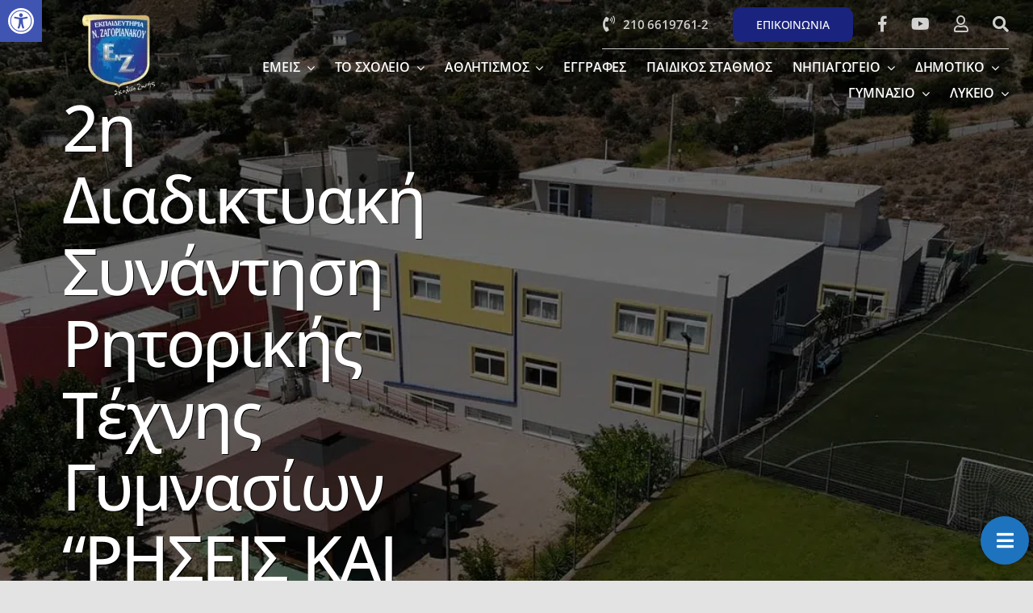

--- FILE ---
content_type: text/html; charset=UTF-8
request_url: https://zagorianakos.edu.gr/2i-diadiktyaki-synantisi-ritorikis-technis-gymnasion-quot-riseis-kai-anti-riseis-quot/
body_size: 41918
content:
<!DOCTYPE html>
<html class="avada-html-layout-wide avada-html-header-position-top avada-is-100-percent-template avada-header-color-not-opaque" lang="el" prefix="og: http://ogp.me/ns# fb: http://ogp.me/ns/fb#" prefix="og: https://ogp.me/ns#">
<head>
	<meta http-equiv="X-UA-Compatible" content="IE=edge" />
	<meta http-equiv="Content-Type" content="text/html; charset=utf-8"/>
	<meta name="viewport" content="width=device-width, initial-scale=1" />
	
<!-- Search Engine Optimization by Rank Math PRO - https://rankmath.com/ -->
<title>2η Διαδικτυακή Συνάντηση Ρητορικής Τέχνης Γυμνασίων &quot;ΡΗΣΕΙΣ ΚΑΙ ΑΝΤΙ-ΡΗΣΕΙΣ&quot; - Εκπαιδευτήρια Ν. Ζαγοριανάκου</title>
<meta name="description" content="15/5/2021-16/5/2021 μέσα από την πλατφόρμα του Σχολείου μας."/>
<meta name="robots" content="follow, index, max-snippet:-1, max-video-preview:-1, max-image-preview:large"/>
<link rel="canonical" href="https://zagorianakos.edu.gr/2i-diadiktyaki-synantisi-ritorikis-technis-gymnasion-quot-riseis-kai-anti-riseis-quot/" />
<meta property="og:locale" content="el_GR" />
<meta property="og:type" content="article" />
<meta property="og:title" content="2η Διαδικτυακή Συνάντηση Ρητορικής Τέχνης Γυμνασίων &quot;ΡΗΣΕΙΣ ΚΑΙ ΑΝΤΙ-ΡΗΣΕΙΣ&quot; - Εκπαιδευτήρια Ν. Ζαγοριανάκου" />
<meta property="og:description" content="15/5/2021-16/5/2021 μέσα από την πλατφόρμα του Σχολείου μας." />
<meta property="og:url" content="https://zagorianakos.edu.gr/2i-diadiktyaki-synantisi-ritorikis-technis-gymnasion-quot-riseis-kai-anti-riseis-quot/" />
<meta property="og:site_name" content="Εκπαιδευτήρια Ν. Ζαγοριανάκου" />
<meta property="article:section" content="ΔΡΑΣΕΙΣ" />
<meta property="og:updated_time" content="2022-07-28T13:42:01+03:00" />
<meta property="og:image" content="https://zagorianakos.edu.gr/wp-content/uploads/2021/05/2ndrhseiskaiantirhseis.webp" />
<meta property="og:image:secure_url" content="https://zagorianakos.edu.gr/wp-content/uploads/2021/05/2ndrhseiskaiantirhseis.webp" />
<meta property="og:image:width" content="1098" />
<meta property="og:image:height" content="1600" />
<meta property="og:image:alt" content="2η Διαδικτυακή Συνάντηση Ρητορικής Τέχνης Γυμνασίων &quot;ΡΗΣΕΙΣ ΚΑΙ ΑΝΤΙ-ΡΗΣΕΙΣ&quot; - Εκπαιδευτήρια Ν. Ζαγοριανάκου﻿" />
<meta property="og:image:type" content="image/webp" />
<meta property="article:published_time" content="2021-05-10T08:21:18+03:00" />
<meta property="article:modified_time" content="2022-07-28T13:42:01+03:00" />
<meta name="twitter:card" content="summary_large_image" />
<meta name="twitter:title" content="2η Διαδικτυακή Συνάντηση Ρητορικής Τέχνης Γυμνασίων &quot;ΡΗΣΕΙΣ ΚΑΙ ΑΝΤΙ-ΡΗΣΕΙΣ&quot; - Εκπαιδευτήρια Ν. Ζαγοριανάκου" />
<meta name="twitter:description" content="15/5/2021-16/5/2021 μέσα από την πλατφόρμα του Σχολείου μας." />
<meta name="twitter:image" content="https://zagorianakos.edu.gr/wp-content/uploads/2021/05/2ndrhseiskaiantirhseis.webp" />
<script type="application/ld+json" class="rank-math-schema-pro">{"@context":"https://schema.org","@graph":[{"@type":"Organization","@id":"https://zagorianakos.edu.gr/#organization","name":"\u0395\u03ba\u03c0\u03b1\u03b9\u03b4\u03b5\u03c5\u03c4\u03ae\u03c1\u03b9\u03b1 \u039d. \u0396\u03b1\u03b3\u03bf\u03c1\u03b9\u03b1\u03bd\u03ac\u03ba\u03bf\u03c5","url":"https://zagorianakos.edu.gr"},{"@type":"WebSite","@id":"https://zagorianakos.edu.gr/#website","url":"https://zagorianakos.edu.gr","name":"\u0395\u03ba\u03c0\u03b1\u03b9\u03b4\u03b5\u03c5\u03c4\u03ae\u03c1\u03b9\u03b1 \u039d. \u0396\u03b1\u03b3\u03bf\u03c1\u03b9\u03b1\u03bd\u03ac\u03ba\u03bf\u03c5","publisher":{"@id":"https://zagorianakos.edu.gr/#organization"},"inLanguage":"el"},{"@type":"ImageObject","@id":"https://zagorianakos.edu.gr/wp-content/uploads/2021/05/2ndrhseiskaiantirhseis.webp","url":"https://zagorianakos.edu.gr/wp-content/uploads/2021/05/2ndrhseiskaiantirhseis.webp","width":"1098","height":"1600","caption":"2\u03b7 \u0394\u03b9\u03b1\u03b4\u03b9\u03ba\u03c4\u03c5\u03b1\u03ba\u03ae \u03a3\u03c5\u03bd\u03ac\u03bd\u03c4\u03b7\u03c3\u03b7 \u03a1\u03b7\u03c4\u03bf\u03c1\u03b9\u03ba\u03ae\u03c2 \u03a4\u03ad\u03c7\u03bd\u03b7\u03c2 \u0393\u03c5\u03bc\u03bd\u03b1\u03c3\u03af\u03c9\u03bd \"\u03a1\u0397\u03a3\u0395\u0399\u03a3 \u039a\u0391\u0399 \u0391\u039d\u03a4\u0399-\u03a1\u0397\u03a3\u0395\u0399\u03a3\" - \u0395\u03ba\u03c0\u03b1\u03b9\u03b4\u03b5\u03c5\u03c4\u03ae\u03c1\u03b9\u03b1 \u039d. \u0396\u03b1\u03b3\u03bf\u03c1\u03b9\u03b1\u03bd\u03ac\u03ba\u03bf\u03c5\ufeff","inLanguage":"el"},{"@type":"WebPage","@id":"https://zagorianakos.edu.gr/2i-diadiktyaki-synantisi-ritorikis-technis-gymnasion-quot-riseis-kai-anti-riseis-quot/#webpage","url":"https://zagorianakos.edu.gr/2i-diadiktyaki-synantisi-ritorikis-technis-gymnasion-quot-riseis-kai-anti-riseis-quot/","name":"2\u03b7 \u0394\u03b9\u03b1\u03b4\u03b9\u03ba\u03c4\u03c5\u03b1\u03ba\u03ae \u03a3\u03c5\u03bd\u03ac\u03bd\u03c4\u03b7\u03c3\u03b7 \u03a1\u03b7\u03c4\u03bf\u03c1\u03b9\u03ba\u03ae\u03c2 \u03a4\u03ad\u03c7\u03bd\u03b7\u03c2 \u0393\u03c5\u03bc\u03bd\u03b1\u03c3\u03af\u03c9\u03bd &quot;\u03a1\u0397\u03a3\u0395\u0399\u03a3 \u039a\u0391\u0399 \u0391\u039d\u03a4\u0399-\u03a1\u0397\u03a3\u0395\u0399\u03a3&quot; - \u0395\u03ba\u03c0\u03b1\u03b9\u03b4\u03b5\u03c5\u03c4\u03ae\u03c1\u03b9\u03b1 \u039d. \u0396\u03b1\u03b3\u03bf\u03c1\u03b9\u03b1\u03bd\u03ac\u03ba\u03bf\u03c5","datePublished":"2021-05-10T08:21:18+03:00","dateModified":"2022-07-28T13:42:01+03:00","isPartOf":{"@id":"https://zagorianakos.edu.gr/#website"},"primaryImageOfPage":{"@id":"https://zagorianakos.edu.gr/wp-content/uploads/2021/05/2ndrhseiskaiantirhseis.webp"},"inLanguage":"el"},{"@type":"Person","@id":"https://zagorianakos.edu.gr/author/asklipis/","name":"\u0395\u03ba\u03c0\u03b1\u03b9\u03b4\u03b5\u03c5\u03c4\u03ae\u03c1\u03b9\u03b1 \u039d. \u0396\u03b1\u03b3\u03bf\u03c1\u03b9\u03b1\u03bd\u03ac\u03ba\u03bf\u03c5","url":"https://zagorianakos.edu.gr/author/asklipis/","image":{"@type":"ImageObject","@id":"https://secure.gravatar.com/avatar/10fa88ca192b610c6b9a78b131cb74abaf4d8aa792c836b5d62abda3dfe27508?s=96&amp;d=mm&amp;r=g","url":"https://secure.gravatar.com/avatar/10fa88ca192b610c6b9a78b131cb74abaf4d8aa792c836b5d62abda3dfe27508?s=96&amp;d=mm&amp;r=g","caption":"\u0395\u03ba\u03c0\u03b1\u03b9\u03b4\u03b5\u03c5\u03c4\u03ae\u03c1\u03b9\u03b1 \u039d. \u0396\u03b1\u03b3\u03bf\u03c1\u03b9\u03b1\u03bd\u03ac\u03ba\u03bf\u03c5","inLanguage":"el"},"worksFor":{"@id":"https://zagorianakos.edu.gr/#organization"}},{"@type":"BlogPosting","headline":"2\u03b7 \u0394\u03b9\u03b1\u03b4\u03b9\u03ba\u03c4\u03c5\u03b1\u03ba\u03ae \u03a3\u03c5\u03bd\u03ac\u03bd\u03c4\u03b7\u03c3\u03b7 \u03a1\u03b7\u03c4\u03bf\u03c1\u03b9\u03ba\u03ae\u03c2 \u03a4\u03ad\u03c7\u03bd\u03b7\u03c2 \u0393\u03c5\u03bc\u03bd\u03b1\u03c3\u03af\u03c9\u03bd &quot;\u03a1\u0397\u03a3\u0395\u0399\u03a3 \u039a\u0391\u0399 \u0391\u039d\u03a4\u0399-\u03a1\u0397\u03a3\u0395\u0399\u03a3&quot; - \u0395\u03ba\u03c0\u03b1\u03b9\u03b4\u03b5\u03c5\u03c4\u03ae\u03c1\u03b9\u03b1 \u039d.","datePublished":"2021-05-10T08:21:18+03:00","dateModified":"2022-07-28T13:42:01+03:00","articleSection":"\u0394\u03a1\u0391\u03a3\u0395\u0399\u03a3, \u0394\u03a1\u0391\u03a3\u0395\u0399\u03a3 \u0393\u03a5\u039c\u039d\u0391\u03a3\u0399\u039f\u03a5, \u0395\u039d\u0397\u039c\u0395\u03a1\u03a9\u03a3\u0397 \u0393\u039f\u039d\u0395\u03a9\u039d","author":{"@id":"https://zagorianakos.edu.gr/author/asklipis/","name":"\u0395\u03ba\u03c0\u03b1\u03b9\u03b4\u03b5\u03c5\u03c4\u03ae\u03c1\u03b9\u03b1 \u039d. \u0396\u03b1\u03b3\u03bf\u03c1\u03b9\u03b1\u03bd\u03ac\u03ba\u03bf\u03c5"},"publisher":{"@id":"https://zagorianakos.edu.gr/#organization"},"description":"15/5/2021-16/5/2021 \u03bc\u03ad\u03c3\u03b1 \u03b1\u03c0\u03cc \u03c4\u03b7\u03bd \u03c0\u03bb\u03b1\u03c4\u03c6\u03cc\u03c1\u03bc\u03b1 \u03c4\u03bf\u03c5 \u03a3\u03c7\u03bf\u03bb\u03b5\u03af\u03bf\u03c5 \u03bc\u03b1\u03c2.","name":"2\u03b7 \u0394\u03b9\u03b1\u03b4\u03b9\u03ba\u03c4\u03c5\u03b1\u03ba\u03ae \u03a3\u03c5\u03bd\u03ac\u03bd\u03c4\u03b7\u03c3\u03b7 \u03a1\u03b7\u03c4\u03bf\u03c1\u03b9\u03ba\u03ae\u03c2 \u03a4\u03ad\u03c7\u03bd\u03b7\u03c2 \u0393\u03c5\u03bc\u03bd\u03b1\u03c3\u03af\u03c9\u03bd &quot;\u03a1\u0397\u03a3\u0395\u0399\u03a3 \u039a\u0391\u0399 \u0391\u039d\u03a4\u0399-\u03a1\u0397\u03a3\u0395\u0399\u03a3&quot; - \u0395\u03ba\u03c0\u03b1\u03b9\u03b4\u03b5\u03c5\u03c4\u03ae\u03c1\u03b9\u03b1 \u039d.","@id":"https://zagorianakos.edu.gr/2i-diadiktyaki-synantisi-ritorikis-technis-gymnasion-quot-riseis-kai-anti-riseis-quot/#richSnippet","isPartOf":{"@id":"https://zagorianakos.edu.gr/2i-diadiktyaki-synantisi-ritorikis-technis-gymnasion-quot-riseis-kai-anti-riseis-quot/#webpage"},"image":{"@id":"https://zagorianakos.edu.gr/wp-content/uploads/2021/05/2ndrhseiskaiantirhseis.webp"},"inLanguage":"el","mainEntityOfPage":{"@id":"https://zagorianakos.edu.gr/2i-diadiktyaki-synantisi-ritorikis-technis-gymnasion-quot-riseis-kai-anti-riseis-quot/#webpage"}}]}</script>
<!-- /Rank Math WordPress SEO plugin -->


<link rel="alternate" type="application/rss+xml" title="Ροή RSS &raquo; Εκπαιδευτήρια Ν. Ζαγοριανάκου" href="https://zagorianakos.edu.gr/feed/" />
<link rel="alternate" type="application/rss+xml" title="Ροή Σχολίων &raquo; Εκπαιδευτήρια Ν. Ζαγοριανάκου" href="https://zagorianakos.edu.gr/comments/feed/" />
					<link rel="shortcut icon" href="https://zagorianakos.edu.gr/wp-content/uploads/2022/06/logo.webp" type="image/x-icon" />
		
		
		
				<link rel="alternate" type="application/rss+xml" title="Ροή Σχολίων Εκπαιδευτήρια Ν. Ζαγοριανάκου &raquo; 2η Διαδικτυακή Συνάντηση Ρητορικής Τέχνης Γυμνασίων &#8220;ΡΗΣΕΙΣ ΚΑΙ ΑΝΤΙ-ΡΗΣΕΙΣ&#8221;" href="https://zagorianakos.edu.gr/2i-diadiktyaki-synantisi-ritorikis-technis-gymnasion-quot-riseis-kai-anti-riseis-quot/feed/" />
<link rel="alternate" title="oEmbed (JSON)" type="application/json+oembed" href="https://zagorianakos.edu.gr/wp-json/oembed/1.0/embed?url=https%3A%2F%2Fzagorianakos.edu.gr%2F2i-diadiktyaki-synantisi-ritorikis-technis-gymnasion-quot-riseis-kai-anti-riseis-quot%2F" />
<link rel="alternate" title="oEmbed (XML)" type="text/xml+oembed" href="https://zagorianakos.edu.gr/wp-json/oembed/1.0/embed?url=https%3A%2F%2Fzagorianakos.edu.gr%2F2i-diadiktyaki-synantisi-ritorikis-technis-gymnasion-quot-riseis-kai-anti-riseis-quot%2F&#038;format=xml" />
					<meta name="description" content="15/5/2021-16/5/2021 μέσα από την πλατφόρμα του Σχολείου μας.Υπεύθυνος Διαδικτυακής Διοργάνωσης:Εκπαιδευτήρια Ν. ΖαγοριανάκουΣχολεία Συνδιοργανωτές:1ο Πρότυπο Γυµνάσιο Αθήνας2ο Γυµνάσιο Γλυκών Νερών5ο Γυµνάσιο Π. ΦαλήρουΑ΄ Αρσάκειο Γυµνάσιο ΨυχικούΒαρβάκειο Πρότυπο ΓυµνάσιοΓυµνάσιο Εκπαιδευτηρίων Αυγουλέα-ΛιναρδάτουΓυµνάσιο Εκπαιδευτηρίων ΔούκαΓυµνάσιο Εκπαιδευτηρίων Ελληνογερµανική ΑγωγήΓυµνάσιο Σχολής Ι. Μ. ΠαναγιωτόπουλουΓυµνάσιο ΦιλοθέηςΕκπαιδευτήρια Ν. ΖαγοριανάκουΖάννειο"/>
				
		<meta property="og:locale" content="el_GR"/>
		<meta property="og:type" content="article"/>
		<meta property="og:site_name" content="Εκπαιδευτήρια Ν. Ζαγοριανάκου"/>
		<meta property="og:title" content="2η Διαδικτυακή Συνάντηση Ρητορικής Τέχνης Γυμνασίων &quot;ΡΗΣΕΙΣ ΚΑΙ ΑΝΤΙ-ΡΗΣΕΙΣ&quot; - Εκπαιδευτήρια Ν. Ζαγοριανάκου"/>
				<meta property="og:description" content="15/5/2021-16/5/2021 μέσα από την πλατφόρμα του Σχολείου μας.Υπεύθυνος Διαδικτυακής Διοργάνωσης:Εκπαιδευτήρια Ν. ΖαγοριανάκουΣχολεία Συνδιοργανωτές:1ο Πρότυπο Γυµνάσιο Αθήνας2ο Γυµνάσιο Γλυκών Νερών5ο Γυµνάσιο Π. ΦαλήρουΑ΄ Αρσάκειο Γυµνάσιο ΨυχικούΒαρβάκειο Πρότυπο ΓυµνάσιοΓυµνάσιο Εκπαιδευτηρίων Αυγουλέα-ΛιναρδάτουΓυµνάσιο Εκπαιδευτηρίων ΔούκαΓυµνάσιο Εκπαιδευτηρίων Ελληνογερµανική ΑγωγήΓυµνάσιο Σχολής Ι. Μ. ΠαναγιωτόπουλουΓυµνάσιο ΦιλοθέηςΕκπαιδευτήρια Ν. ΖαγοριανάκουΖάννειο"/>
				<meta property="og:url" content="https://zagorianakos.edu.gr/2i-diadiktyaki-synantisi-ritorikis-technis-gymnasion-quot-riseis-kai-anti-riseis-quot/"/>
										<meta property="article:published_time" content="2021-05-10T05:21:18+02:00"/>
							<meta property="article:modified_time" content="2022-07-28T10:42:01+02:00"/>
								<meta name="author" content="Εκπαιδευτήρια Ν. Ζαγοριανάκου"/>
								<meta property="og:image" content="https://zagorianakos.edu.gr/wp-content/uploads/2021/05/2ndrhseiskaiantirhseis.webp"/>
		<meta property="og:image:width" content="1098"/>
		<meta property="og:image:height" content="1600"/>
		<meta property="og:image:type" content="image/webp"/>
				<style id='wp-img-auto-sizes-contain-inline-css' type='text/css'>
img:is([sizes=auto i],[sizes^="auto," i]){contain-intrinsic-size:3000px 1500px}
/*# sourceURL=wp-img-auto-sizes-contain-inline-css */
</style>
<link rel='stylesheet' id='simple-banner-style-css' href='https://zagorianakos.edu.gr/wp-content/plugins/simple-banner/simple-banner.css?ver=3.0.4' type='text/css' media='all' />
<link rel='stylesheet' id='pojo-a11y-css' href='https://zagorianakos.edu.gr/wp-content/plugins/pojo-accessibility/assets/css/style.min.css?ver=1.0.0' type='text/css' media='all' />
<link rel='stylesheet' id='child-style-css' href='https://zagorianakos.edu.gr/wp-content/themes/zag-child/style.css?ver=6.9' type='text/css' media='all' />
<link rel='stylesheet' id='floating-button-css' href='https://zagorianakos.edu.gr/wp-content/plugins/floating-button/assets/css/frontend.min.css?ver=6.0.6' type='text/css' media='all' />
<style id='floating-button-inline-css' type='text/css'>
#floatBtn-1 > a, #floatBtn-1 > .flBtn-label { --flBtn-bg: rgb(30,115,190); --flBtn-color: #ffffff; --flBtn-h-color: #ffffff; --flBtn-h-bg: rgb(30,115,190); } #floatBtn-1 [data-tooltip] { --flBtn-tooltip-bg: #585858; --flBtn-tooltip-color: #ffffff; }#floatBtn-1 .flBtn-first li:nth-child(1) {--flBtn-color: #ffffff;--flBtn-h-color: #ffffff;--flBtn-bg: rgb(30,115,190);--flBtn-h-bg: rgb(30,115,190);}#floatBtn-1 .flBtn-first li:nth-child(2) {--flBtn-color: #ffffff;--flBtn-h-color: #ffffff;--flBtn-bg: rgb(30,115,190);--flBtn-h-bg: rgb(30,115,190);}#floatBtn-1 .flBtn-first li:nth-child(3) {--flBtn-color: #ffffff;--flBtn-h-color: #ffffff;--flBtn-bg: rgb(30,115,190);--flBtn-h-bg: rgb(30,115,190);}#floatBtn-1 .flBtn-first li:nth-child(4) {--flBtn-color: #ffffff;--flBtn-h-color: #ffffff;--flBtn-bg: rgb(30,115,190);--flBtn-h-bg: rgb(30,115,190);}#floatBtn-1 .flBtn-first li:nth-child(5) {--flBtn-color: #ffffff;--flBtn-h-color: #ffffff;--flBtn-bg: rgb(30,115,190);--flBtn-h-bg: rgb(30,115,190);}
/*# sourceURL=floating-button-inline-css */
</style>
<link rel='stylesheet' id='floating-button-fontawesome-css' href='https://zagorianakos.edu.gr/wp-content/plugins/floating-button/assets/vendors/fontawesome/css/fontawesome-all.min.css?ver=6.6' type='text/css' media='all' />
<link rel='stylesheet' id='fusion-dynamic-css-css' href='https://zagorianakos.edu.gr/wp-content/uploads/fusion-styles/3aeb9aa3282b2cbc77ddd4b334bb0967.min.css?ver=3.11.10' type='text/css' media='all' />
<script type="text/javascript" src="https://zagorianakos.edu.gr/wp-includes/js/jquery/jquery.min.js?ver=3.7.1" id="jquery-core-js"></script>
<script type="text/javascript" id="simple-banner-script-js-before">
/* <![CDATA[ */
const simpleBannerScriptParams = {"pro_version_enabled":"","debug_mode":"","id":1786,"version":"3.0.4","banner_params":[{"hide_simple_banner":"yes","simple_banner_prepend_element":"body","simple_banner_position":"","header_margin":"","header_padding":"","wp_body_open_enabled":"","wp_body_open":true,"simple_banner_z_index":"","simple_banner_text":"test coldsource","disabled_on_current_page":false,"disabled_pages_array":[],"is_current_page_a_post":true,"disabled_on_posts":"","simple_banner_disabled_page_paths":"","simple_banner_font_size":"","simple_banner_color":"","simple_banner_text_color":"","simple_banner_link_color":"","simple_banner_close_color":"","simple_banner_custom_css":"","simple_banner_scrolling_custom_css":"","simple_banner_text_custom_css":"","simple_banner_button_css":"","site_custom_css":"","keep_site_custom_css":"","site_custom_js":"","keep_site_custom_js":"","close_button_enabled":"","close_button_expiration":"","close_button_cookie_set":false,"current_date":{"date":"2026-01-18 03:14:03.043351","timezone_type":3,"timezone":"UTC"},"start_date":{"date":"2026-01-18 03:14:03.043354","timezone_type":3,"timezone":"UTC"},"end_date":{"date":"2026-01-18 03:14:03.043355","timezone_type":3,"timezone":"UTC"},"simple_banner_start_after_date":"","simple_banner_remove_after_date":"","simple_banner_insert_inside_element":""}]}
//# sourceURL=simple-banner-script-js-before
/* ]]> */
</script>
<script type="text/javascript" src="https://zagorianakos.edu.gr/wp-content/plugins/simple-banner/simple-banner.js?ver=3.0.4" id="simple-banner-script-js"></script>
<link rel="https://api.w.org/" href="https://zagorianakos.edu.gr/wp-json/" /><link rel="alternate" title="JSON" type="application/json" href="https://zagorianakos.edu.gr/wp-json/wp/v2/posts/1786" /><link rel="EditURI" type="application/rsd+xml" title="RSD" href="https://zagorianakos.edu.gr/xmlrpc.php?rsd" />
<meta name="generator" content="WordPress 6.9" />
<link rel='shortlink' href='https://zagorianakos.edu.gr/?p=1786' />
<style id="simple-banner-hide" type="text/css">.simple-banner{display:none;}</style><style id="simple-banner-background-color" type="text/css">.simple-banner{background: #024985;}</style><style id="simple-banner-text-color" type="text/css">.simple-banner .simple-banner-text{color: #ffffff;}</style><style id="simple-banner-link-color" type="text/css">.simple-banner .simple-banner-text a{color:#f16521;}</style><style id="simple-banner-z-index" type="text/css">.simple-banner{z-index: 99999;}</style><style id="simple-banner-site-custom-css-dummy" type="text/css"></style><script id="simple-banner-site-custom-js-dummy" type="text/javascript"></script><style type="text/css" id="css-fb-visibility">@media screen and (max-width: 640px){.fusion-no-small-visibility{display:none !important;}body .sm-text-align-center{text-align:center !important;}body .sm-text-align-left{text-align:left !important;}body .sm-text-align-right{text-align:right !important;}body .sm-flex-align-center{justify-content:center !important;}body .sm-flex-align-flex-start{justify-content:flex-start !important;}body .sm-flex-align-flex-end{justify-content:flex-end !important;}body .sm-mx-auto{margin-left:auto !important;margin-right:auto !important;}body .sm-ml-auto{margin-left:auto !important;}body .sm-mr-auto{margin-right:auto !important;}body .fusion-absolute-position-small{position:absolute;top:auto;width:100%;}.awb-sticky.awb-sticky-small{ position: sticky; top: var(--awb-sticky-offset,0); }}@media screen and (min-width: 641px) and (max-width: 1210px){.fusion-no-medium-visibility{display:none !important;}body .md-text-align-center{text-align:center !important;}body .md-text-align-left{text-align:left !important;}body .md-text-align-right{text-align:right !important;}body .md-flex-align-center{justify-content:center !important;}body .md-flex-align-flex-start{justify-content:flex-start !important;}body .md-flex-align-flex-end{justify-content:flex-end !important;}body .md-mx-auto{margin-left:auto !important;margin-right:auto !important;}body .md-ml-auto{margin-left:auto !important;}body .md-mr-auto{margin-right:auto !important;}body .fusion-absolute-position-medium{position:absolute;top:auto;width:100%;}.awb-sticky.awb-sticky-medium{ position: sticky; top: var(--awb-sticky-offset,0); }}@media screen and (min-width: 1211px){.fusion-no-large-visibility{display:none !important;}body .lg-text-align-center{text-align:center !important;}body .lg-text-align-left{text-align:left !important;}body .lg-text-align-right{text-align:right !important;}body .lg-flex-align-center{justify-content:center !important;}body .lg-flex-align-flex-start{justify-content:flex-start !important;}body .lg-flex-align-flex-end{justify-content:flex-end !important;}body .lg-mx-auto{margin-left:auto !important;margin-right:auto !important;}body .lg-ml-auto{margin-left:auto !important;}body .lg-mr-auto{margin-right:auto !important;}body .fusion-absolute-position-large{position:absolute;top:auto;width:100%;}.awb-sticky.awb-sticky-large{ position: sticky; top: var(--awb-sticky-offset,0); }}</style><style type="text/css">
#pojo-a11y-toolbar .pojo-a11y-toolbar-toggle a{ background-color: #4054b2;	color: #ffffff;}
#pojo-a11y-toolbar .pojo-a11y-toolbar-overlay, #pojo-a11y-toolbar .pojo-a11y-toolbar-overlay ul.pojo-a11y-toolbar-items.pojo-a11y-links{ border-color: #4054b2;}
body.pojo-a11y-focusable a:focus{ outline-style: solid !important;	outline-width: 1px !important;	outline-color: #FF0000 !important;}
#pojo-a11y-toolbar .pojo-a11y-toolbar-overlay{ background-color: #ffffff;}
#pojo-a11y-toolbar .pojo-a11y-toolbar-overlay ul.pojo-a11y-toolbar-items li.pojo-a11y-toolbar-item a, #pojo-a11y-toolbar .pojo-a11y-toolbar-overlay p.pojo-a11y-toolbar-title{ color: #333333;}
#pojo-a11y-toolbar .pojo-a11y-toolbar-overlay ul.pojo-a11y-toolbar-items li.pojo-a11y-toolbar-item a.active{ background-color: #4054b2;	color: #ffffff;}
@media (max-width: 767px) { #pojo-a11y-toolbar { top: 50px !important; } }</style>		<script type="text/javascript">
			var doc = document.documentElement;
			doc.setAttribute( 'data-useragent', navigator.userAgent );
		</script>
		<style type="text/css" id="fusion-builder-template-footer-css">.fusion-counters-box .fusion-counter-box {
    font-family: "Open Sans";
    font-weight: 800;
}

#joomsport-container h2, #joomsport-container .h2 {
    display: none;
}


/* Scroslling Gallery */
:root{
  --s : 8px;
}
.grid-scroller .fusion-builder-row:not(.fusion-builder-row-inner) {
  display:grid !important;
  grid-gap: calc(var(--s) *);
  /* the number of columns needs tomatch the number of columns per row */
  grid-template-columns: repeat(8, 1fr);
  grid-template-rows: 1fr;
  padding:calc(var(--s) * 0);
}
.grid-scroller .fusion-builder-row:not(.fusion-builder-row-inner){
  overflow-x:scroll!important;
  overflow-y:hidden!important;
}

.grid-scroller .fusion-builder-row:not(.fusion-builder-row-inner)::-webkit-scrollbar-track { 
  border-radius:calc(var(--s) * 4);
  border-top: calc(var(--s) * 1.25) solid var(--awb-color7);
  border-bottom: calc(var(--s) * 1.25) solid var(--awb-color8);
}
.grid-scroller .fusion-builder-row:not(.fusion-builder-row-inner)::-webkit-scrollbar-thumb {
  border-radius:calc(var(--s) * 2.25);
  border: calc(var(--s) * 1.25) solid var(--awb-color8);
}
.grid-scroller__block{
  width:calc(var(--s) * 20) !important;
  padding:calc(var(--s) * 1);
  border-radius:calc(var(--s) * 1);

}

.grid-scroller__block2{
  width:calc(var(--s) * 40) !important;
  padding:calc(var(--s) * 1);
  border-radius:calc(var(--s) * 1);

}


.grid-scroller__block3{
  width:calc(var(--s) * 50) !important;
  padding:calc(var(--s) * 1);
  border-radius:calc(var(--s) * 1);

}



@media screen and (min-width: 760px){
  .grid-scroller__block{
    width:calc(var(--s) * 56) !important;
  }
}

/* wider view below */
.grid-scroller__block--wide{
  width:calc(var(--s) * 50) !important;
  background-color:var(--awb-color1);
  padding:0;
  border-radius:0;
  border:1px solid #e6e6e6;
}

@media screen and (min-width: 760px){
    .grid-scroller__block--wide:first-of-type{
    margin-left:calc(var(--s) * 3);
  }
 .grid-scroller__block--wide{
    width:calc((80vw / 2 ) - (var(--s) * 4)) !important;
  }
}</style>
	<style id='global-styles-inline-css' type='text/css'>
:root{--wp--preset--aspect-ratio--square: 1;--wp--preset--aspect-ratio--4-3: 4/3;--wp--preset--aspect-ratio--3-4: 3/4;--wp--preset--aspect-ratio--3-2: 3/2;--wp--preset--aspect-ratio--2-3: 2/3;--wp--preset--aspect-ratio--16-9: 16/9;--wp--preset--aspect-ratio--9-16: 9/16;--wp--preset--color--black: #000000;--wp--preset--color--cyan-bluish-gray: #abb8c3;--wp--preset--color--white: #ffffff;--wp--preset--color--pale-pink: #f78da7;--wp--preset--color--vivid-red: #cf2e2e;--wp--preset--color--luminous-vivid-orange: #ff6900;--wp--preset--color--luminous-vivid-amber: #fcb900;--wp--preset--color--light-green-cyan: #7bdcb5;--wp--preset--color--vivid-green-cyan: #00d084;--wp--preset--color--pale-cyan-blue: #8ed1fc;--wp--preset--color--vivid-cyan-blue: #0693e3;--wp--preset--color--vivid-purple: #9b51e0;--wp--preset--color--awb-color-1: #ffffff;--wp--preset--color--awb-color-2: #f4f4f6;--wp--preset--color--awb-color-3: #f8cc23;--wp--preset--color--awb-color-4: #3bc77b;--wp--preset--color--awb-color-5: #f86011;--wp--preset--color--awb-color-6: #777777;--wp--preset--color--awb-color-7: #1a237e;--wp--preset--color--awb-color-8: #000000;--wp--preset--color--awb-color-custom-1: #0064fe;--wp--preset--gradient--vivid-cyan-blue-to-vivid-purple: linear-gradient(135deg,rgb(6,147,227) 0%,rgb(155,81,224) 100%);--wp--preset--gradient--light-green-cyan-to-vivid-green-cyan: linear-gradient(135deg,rgb(122,220,180) 0%,rgb(0,208,130) 100%);--wp--preset--gradient--luminous-vivid-amber-to-luminous-vivid-orange: linear-gradient(135deg,rgb(252,185,0) 0%,rgb(255,105,0) 100%);--wp--preset--gradient--luminous-vivid-orange-to-vivid-red: linear-gradient(135deg,rgb(255,105,0) 0%,rgb(207,46,46) 100%);--wp--preset--gradient--very-light-gray-to-cyan-bluish-gray: linear-gradient(135deg,rgb(238,238,238) 0%,rgb(169,184,195) 100%);--wp--preset--gradient--cool-to-warm-spectrum: linear-gradient(135deg,rgb(74,234,220) 0%,rgb(151,120,209) 20%,rgb(207,42,186) 40%,rgb(238,44,130) 60%,rgb(251,105,98) 80%,rgb(254,248,76) 100%);--wp--preset--gradient--blush-light-purple: linear-gradient(135deg,rgb(255,206,236) 0%,rgb(152,150,240) 100%);--wp--preset--gradient--blush-bordeaux: linear-gradient(135deg,rgb(254,205,165) 0%,rgb(254,45,45) 50%,rgb(107,0,62) 100%);--wp--preset--gradient--luminous-dusk: linear-gradient(135deg,rgb(255,203,112) 0%,rgb(199,81,192) 50%,rgb(65,88,208) 100%);--wp--preset--gradient--pale-ocean: linear-gradient(135deg,rgb(255,245,203) 0%,rgb(182,227,212) 50%,rgb(51,167,181) 100%);--wp--preset--gradient--electric-grass: linear-gradient(135deg,rgb(202,248,128) 0%,rgb(113,206,126) 100%);--wp--preset--gradient--midnight: linear-gradient(135deg,rgb(2,3,129) 0%,rgb(40,116,252) 100%);--wp--preset--font-size--small: 13.5px;--wp--preset--font-size--medium: 20px;--wp--preset--font-size--large: 27px;--wp--preset--font-size--x-large: 42px;--wp--preset--font-size--normal: 18px;--wp--preset--font-size--xlarge: 36px;--wp--preset--font-size--huge: 54px;--wp--preset--spacing--20: 0.44rem;--wp--preset--spacing--30: 0.67rem;--wp--preset--spacing--40: 1rem;--wp--preset--spacing--50: 1.5rem;--wp--preset--spacing--60: 2.25rem;--wp--preset--spacing--70: 3.38rem;--wp--preset--spacing--80: 5.06rem;--wp--preset--shadow--natural: 6px 6px 9px rgba(0, 0, 0, 0.2);--wp--preset--shadow--deep: 12px 12px 50px rgba(0, 0, 0, 0.4);--wp--preset--shadow--sharp: 6px 6px 0px rgba(0, 0, 0, 0.2);--wp--preset--shadow--outlined: 6px 6px 0px -3px rgb(255, 255, 255), 6px 6px rgb(0, 0, 0);--wp--preset--shadow--crisp: 6px 6px 0px rgb(0, 0, 0);}:where(.is-layout-flex){gap: 0.5em;}:where(.is-layout-grid){gap: 0.5em;}body .is-layout-flex{display: flex;}.is-layout-flex{flex-wrap: wrap;align-items: center;}.is-layout-flex > :is(*, div){margin: 0;}body .is-layout-grid{display: grid;}.is-layout-grid > :is(*, div){margin: 0;}:where(.wp-block-columns.is-layout-flex){gap: 2em;}:where(.wp-block-columns.is-layout-grid){gap: 2em;}:where(.wp-block-post-template.is-layout-flex){gap: 1.25em;}:where(.wp-block-post-template.is-layout-grid){gap: 1.25em;}.has-black-color{color: var(--wp--preset--color--black) !important;}.has-cyan-bluish-gray-color{color: var(--wp--preset--color--cyan-bluish-gray) !important;}.has-white-color{color: var(--wp--preset--color--white) !important;}.has-pale-pink-color{color: var(--wp--preset--color--pale-pink) !important;}.has-vivid-red-color{color: var(--wp--preset--color--vivid-red) !important;}.has-luminous-vivid-orange-color{color: var(--wp--preset--color--luminous-vivid-orange) !important;}.has-luminous-vivid-amber-color{color: var(--wp--preset--color--luminous-vivid-amber) !important;}.has-light-green-cyan-color{color: var(--wp--preset--color--light-green-cyan) !important;}.has-vivid-green-cyan-color{color: var(--wp--preset--color--vivid-green-cyan) !important;}.has-pale-cyan-blue-color{color: var(--wp--preset--color--pale-cyan-blue) !important;}.has-vivid-cyan-blue-color{color: var(--wp--preset--color--vivid-cyan-blue) !important;}.has-vivid-purple-color{color: var(--wp--preset--color--vivid-purple) !important;}.has-black-background-color{background-color: var(--wp--preset--color--black) !important;}.has-cyan-bluish-gray-background-color{background-color: var(--wp--preset--color--cyan-bluish-gray) !important;}.has-white-background-color{background-color: var(--wp--preset--color--white) !important;}.has-pale-pink-background-color{background-color: var(--wp--preset--color--pale-pink) !important;}.has-vivid-red-background-color{background-color: var(--wp--preset--color--vivid-red) !important;}.has-luminous-vivid-orange-background-color{background-color: var(--wp--preset--color--luminous-vivid-orange) !important;}.has-luminous-vivid-amber-background-color{background-color: var(--wp--preset--color--luminous-vivid-amber) !important;}.has-light-green-cyan-background-color{background-color: var(--wp--preset--color--light-green-cyan) !important;}.has-vivid-green-cyan-background-color{background-color: var(--wp--preset--color--vivid-green-cyan) !important;}.has-pale-cyan-blue-background-color{background-color: var(--wp--preset--color--pale-cyan-blue) !important;}.has-vivid-cyan-blue-background-color{background-color: var(--wp--preset--color--vivid-cyan-blue) !important;}.has-vivid-purple-background-color{background-color: var(--wp--preset--color--vivid-purple) !important;}.has-black-border-color{border-color: var(--wp--preset--color--black) !important;}.has-cyan-bluish-gray-border-color{border-color: var(--wp--preset--color--cyan-bluish-gray) !important;}.has-white-border-color{border-color: var(--wp--preset--color--white) !important;}.has-pale-pink-border-color{border-color: var(--wp--preset--color--pale-pink) !important;}.has-vivid-red-border-color{border-color: var(--wp--preset--color--vivid-red) !important;}.has-luminous-vivid-orange-border-color{border-color: var(--wp--preset--color--luminous-vivid-orange) !important;}.has-luminous-vivid-amber-border-color{border-color: var(--wp--preset--color--luminous-vivid-amber) !important;}.has-light-green-cyan-border-color{border-color: var(--wp--preset--color--light-green-cyan) !important;}.has-vivid-green-cyan-border-color{border-color: var(--wp--preset--color--vivid-green-cyan) !important;}.has-pale-cyan-blue-border-color{border-color: var(--wp--preset--color--pale-cyan-blue) !important;}.has-vivid-cyan-blue-border-color{border-color: var(--wp--preset--color--vivid-cyan-blue) !important;}.has-vivid-purple-border-color{border-color: var(--wp--preset--color--vivid-purple) !important;}.has-vivid-cyan-blue-to-vivid-purple-gradient-background{background: var(--wp--preset--gradient--vivid-cyan-blue-to-vivid-purple) !important;}.has-light-green-cyan-to-vivid-green-cyan-gradient-background{background: var(--wp--preset--gradient--light-green-cyan-to-vivid-green-cyan) !important;}.has-luminous-vivid-amber-to-luminous-vivid-orange-gradient-background{background: var(--wp--preset--gradient--luminous-vivid-amber-to-luminous-vivid-orange) !important;}.has-luminous-vivid-orange-to-vivid-red-gradient-background{background: var(--wp--preset--gradient--luminous-vivid-orange-to-vivid-red) !important;}.has-very-light-gray-to-cyan-bluish-gray-gradient-background{background: var(--wp--preset--gradient--very-light-gray-to-cyan-bluish-gray) !important;}.has-cool-to-warm-spectrum-gradient-background{background: var(--wp--preset--gradient--cool-to-warm-spectrum) !important;}.has-blush-light-purple-gradient-background{background: var(--wp--preset--gradient--blush-light-purple) !important;}.has-blush-bordeaux-gradient-background{background: var(--wp--preset--gradient--blush-bordeaux) !important;}.has-luminous-dusk-gradient-background{background: var(--wp--preset--gradient--luminous-dusk) !important;}.has-pale-ocean-gradient-background{background: var(--wp--preset--gradient--pale-ocean) !important;}.has-electric-grass-gradient-background{background: var(--wp--preset--gradient--electric-grass) !important;}.has-midnight-gradient-background{background: var(--wp--preset--gradient--midnight) !important;}.has-small-font-size{font-size: var(--wp--preset--font-size--small) !important;}.has-medium-font-size{font-size: var(--wp--preset--font-size--medium) !important;}.has-large-font-size{font-size: var(--wp--preset--font-size--large) !important;}.has-x-large-font-size{font-size: var(--wp--preset--font-size--x-large) !important;}
/*# sourceURL=global-styles-inline-css */
</style>
<meta name="generator" content="WP Rocket 3.20.2" data-wpr-features="wpr_preload_links wpr_desktop" /></head>

<body class="wp-singular post-template-default single single-post postid-1786 single-format-image wp-theme-Avada wp-child-theme-zag-child fusion-image-hovers fusion-pagination-sizing fusion-button_type-flat fusion-button_span-no fusion-button_gradient-linear avada-image-rollover-circle-no avada-image-rollover-yes avada-image-rollover-direction-fade fusion-body ltr fusion-sticky-header no-mobile-sticky-header no-mobile-slidingbar no-desktop-totop no-mobile-totop fusion-disable-outline fusion-sub-menu-slide mobile-logo-pos-left layout-wide-mode avada-has-boxed-modal-shadow- layout-scroll-offset-full avada-has-zero-margin-offset-top fusion-top-header menu-text-align-center mobile-menu-design-modern fusion-show-pagination-text fusion-header-layout-v7 avada-responsive avada-footer-fx-none avada-menu-highlight-style-bottombar fusion-search-form-clean fusion-main-menu-search-overlay fusion-avatar-circle avada-sticky-shrinkage avada-dropdown-styles avada-blog-layout-large avada-blog-archive-layout-large avada-header-shadow-no avada-menu-icon-position-left avada-has-megamenu-shadow avada-has-header-100-width avada-has-mobile-menu-search avada-has-main-nav-search-icon avada-has-titlebar-bar_and_content avada-header-border-color-full-transparent avada-has-transparent-timeline_color avada-has-pagination-width_height avada-flyout-menu-direction-right avada-ec-views-v1" data-awb-post-id="1786">
		<a class="skip-link screen-reader-text" href="#content">Μετάβαση στο περιεχόμενο</a>

	<div data-rocket-location-hash="1bedd667ccdb0f2ae6123868cb70086e" id="boxed-wrapper">
		
		<div data-rocket-location-hash="c748e83a99a8efa38397a49b963eb39a" id="wrapper" class="fusion-wrapper">
			<div data-rocket-location-hash="30e21cd0d1ab48664f94f36d4ec80340" id="home" style="position:relative;top:-1px;"></div>
												<div data-rocket-location-hash="5195e2d2006cc6682477f678f4969810" class="fusion-tb-header"><div class="fusion-fullwidth fullwidth-box fusion-builder-row-1 fusion-flex-container has-pattern-background has-mask-background hundred-percent-fullwidth non-hundred-percent-height-scrolling fusion-no-small-visibility fusion-no-medium-visibility fusion-sticky-container fusion-absolute-container fusion-absolute-position-small fusion-absolute-position-medium fusion-absolute-position-large" style="--awb-border-sizes-top:0px;--awb-border-sizes-bottom:0px;--awb-border-sizes-left:0px;--awb-border-sizes-right:0px;--awb-border-radius-top-left:0px;--awb-border-radius-top-right:0px;--awb-border-radius-bottom-right:0px;--awb-border-radius-bottom-left:0px;--awb-padding-top:0px;--awb-padding-right:30px;--awb-padding-bottom:0px;--awb-padding-left:30px;--awb-margin-top:0px;--awb-margin-bottom:0px;--awb-background-color:rgba(26,35,126,0);--awb-sticky-background-color:var(--awb-color7) !important;--awb-flex-wrap:wrap;" data-transition-offset="115" data-scroll-offset="640" data-sticky-large-visibility="1" ><div class="fusion-builder-row fusion-row fusion-flex-align-items-center fusion-flex-justify-content-flex-end fusion-flex-content-wrap" style="width:104% !important;max-width:104% !important;margin-left: calc(-4% / 2 );margin-right: calc(-4% / 2 );"><div class="fusion-layout-column fusion_builder_column fusion-builder-column-0 fusion_builder_column_1_6 1_6 fusion-flex-column" style="--awb-bg-size:cover;--awb-width-large:16.666666666667%;--awb-margin-top-large:10px;--awb-spacing-right-large:11.52%;--awb-margin-bottom-large:10px;--awb-spacing-left-large:11.52%;--awb-width-medium:30%;--awb-order-medium:0;--awb-spacing-right-medium:6.4%;--awb-spacing-left-medium:6.4%;--awb-width-small:25%;--awb-order-small:0;--awb-spacing-right-small:7.68%;--awb-spacing-left-small:7.68%;"><div class="fusion-column-wrapper fusion-column-has-shadow fusion-flex-justify-content-center fusion-content-layout-column"><div class="fusion-image-element " style="text-align:right;--awb-max-width:151px;--awb-caption-title-font-family:var(--h2_typography-font-family);--awb-caption-title-font-weight:var(--h2_typography-font-weight);--awb-caption-title-font-style:var(--h2_typography-font-style);--awb-caption-title-size:var(--h2_typography-font-size);--awb-caption-title-transform:var(--h2_typography-text-transform);--awb-caption-title-line-height:var(--h2_typography-line-height);--awb-caption-title-letter-spacing:var(--h2_typography-letter-spacing);"><span class=" fusion-imageframe imageframe-none imageframe-1 hover-type-none"><a class="fusion-no-lightbox" href="https://zagorianakos.edu.gr/" target="_self" aria-label="Εκπαιδευτήρια Ν.Ζαγοριανάκου"><img decoding="async" width="91" height="100" alt="Εκπαιδευτήρια Ν. Ζαγοριανάκου" src="data:image/svg+xml,%3Csvg%20xmlns%3D%27http%3A%2F%2Fwww.w3.org%2F2000%2Fsvg%27%20width%3D%2791%27%20height%3D%27100%27%20viewBox%3D%270%200%2091%20100%27%3E%3Crect%20width%3D%2791%27%20height%3D%27100%27%20fill-opacity%3D%220%22%2F%3E%3C%2Fsvg%3E" data-orig-src="https://zagorianakos.edu.gr/wp-content/uploads/2022/07/ZagWhiteLogoREG.webp" class="lazyload img-responsive wp-image-6194"/></a></span></div></div></div><div class="fusion-layout-column fusion_builder_column fusion-builder-column-1 fusion_builder_column_5_6 5_6 fusion-flex-column" style="--awb-bg-size:cover;--awb-width-large:83.333333333333%;--awb-margin-top-large:0px;--awb-spacing-right-large:2.304%;--awb-margin-bottom-large:0px;--awb-spacing-left-large:2.304%;--awb-width-medium:70%;--awb-order-medium:0;--awb-spacing-right-medium:0%;--awb-spacing-left-medium:0%;--awb-width-small:25%;--awb-order-small:0;--awb-spacing-right-small:0%;--awb-spacing-left-small:0%;"><div class="fusion-column-wrapper fusion-column-has-shadow fusion-flex-justify-content-center fusion-content-layout-column"><nav class="awb-menu awb-menu_row awb-menu_em-hover mobile-mode-collapse-to-button awb-menu_icons-left awb-menu_dc-yes mobile-trigger-fullwidth-off awb-menu_mobile-toggle awb-menu_indent-left mobile-size-full-absolute loading mega-menu-loading awb-menu_desktop awb-menu_dropdown awb-menu_expand-right awb-menu_transition-fade avada-main-menu" style="--awb-font-size:15px;--awb-line-height:var(--awb-typography3-line-height);--awb-border-radius-top-left:8px;--awb-border-radius-top-right:8px;--awb-border-radius-bottom-right:8px;--awb-border-radius-bottom-left:8px;--awb-gap:30px;--awb-align-items:center;--awb-justify-content:flex-end;--awb-border-color:var(--awb-custom_color_1);--awb-color:rgba(255,255,255,0.8);--awb-letter-spacing:var(--awb-typography3-letter-spacing);--awb-active-color:var(--awb-color3);--awb-submenu-color:var(--awb-color1);--awb-submenu-bg:#ffffff;--awb-submenu-sep-color:rgba(193,209,215,0);--awb-submenu-items-padding-top:14px;--awb-submenu-items-padding-right:36px;--awb-submenu-items-padding-bottom:14px;--awb-submenu-items-padding-left:22px;--awb-submenu-border-radius-top-left:5px;--awb-submenu-border-radius-top-right:5px;--awb-submenu-border-radius-bottom-right:5px;--awb-submenu-border-radius-bottom-left:5px;--awb-submenu-active-bg:#ffffff;--awb-submenu-active-color:#0010de;--awb-submenu-space:4px;--awb-submenu-text-transform:none;--awb-icons-size:20;--awb-icons-color:rgba(255,255,255,0.8);--awb-icons-hover-color:var(--awb-color1);--awb-main-justify-content:flex-start;--awb-mobile-color:#0300c6;--awb-mobile-active-bg:#def8f8;--awb-mobile-active-color:#0300c6;--awb-mobile-trigger-color:#0300c6;--awb-mobile-trigger-background-color:rgba(255,255,255,0);--awb-justify-title:flex-start;--awb-mobile-justify:flex-start;--awb-mobile-caret-left:auto;--awb-mobile-caret-right:0;--awb-fusion-font-family-typography:&quot;Open Sans&quot;;--awb-fusion-font-style-typography:normal;--awb-fusion-font-weight-typography:600;--awb-fusion-font-family-submenu-typography:inherit;--awb-fusion-font-style-submenu-typography:normal;--awb-fusion-font-weight-submenu-typography:400;--awb-fusion-font-family-mobile-typography:inherit;--awb-fusion-font-style-mobile-typography:normal;--awb-fusion-font-weight-mobile-typography:400;" aria-label="Header Blocks Menu With Icons" data-breakpoint="640" data-count="0" data-transition-type="fade" data-transition-time="300" data-expand="right"><button type="button" class="awb-menu__m-toggle awb-menu__m-toggle_no-text" aria-expanded="false" aria-controls="menu-header-blocks-menu-with-icons"><span class="awb-menu__m-toggle-inner"><span class="collapsed-nav-text"><span class="screen-reader-text">Toggle Navigation</span></span><span class="awb-menu__m-collapse-icon awb-menu__m-collapse-icon_no-text"><span class="awb-menu__m-collapse-icon-open awb-menu__m-collapse-icon-open_no-text fa-bars fas"></span><span class="awb-menu__m-collapse-icon-close awb-menu__m-collapse-icon-close_no-text fa-times fas"></span></span></span></button><ul id="menu-header-blocks-menu-with-icons" class="fusion-menu awb-menu__main-ul awb-menu__main-ul_row"><li  id="menu-item-7032"  class="a1i0s0 menu-item menu-item-type-custom menu-item-object-custom menu-item-7032 awb-menu__li awb-menu__main-li awb-menu__main-li_regular"  data-classes="a1i0s0" data-item-id="7032"><span class="awb-menu__main-background-default awb-menu__main-background-default_fade"></span><span class="awb-menu__main-background-active awb-menu__main-background-active_fade"></span><a  href="tel:2106619761" class="awb-menu__main-a awb-menu__main-a_regular fusion-flex-link"><span class="awb-menu__i awb-menu__i_main fusion-megamenu-icon"><i class="glyphicon fa-phone-volume fas" aria-hidden="true"></i></span><span class="menu-text">210 6619761-2</span></a></li><li  id="menu-item-7042"  class="menu-item menu-item-type-post_type menu-item-object-page menu-item-7042 awb-menu__li awb-menu__main-li awb-menu__li_button"  data-item-id="7042"><a  href="https://zagorianakos.edu.gr/epikoinonia/" class="awb-menu__main-a awb-menu__main-a_button"><span class="menu-text fusion-button button-default button-large">ΕΠΙΚΟΙΝΩΝΙΑ</span></a></li><li  id="menu-item-7037"  class="a1i0s0 menu-item menu-item-type-custom menu-item-object-custom menu-item-7037 awb-menu__li awb-menu__main-li awb-menu__main-li_regular"  data-classes="a1i0s0" data-item-id="7037"><span class="awb-menu__main-background-default awb-menu__main-background-default_fade"></span><span class="awb-menu__main-background-active awb-menu__main-background-active_fade"></span><a target="_blank" rel="noopener noreferrer" href="https://www.facebook.com/profile.php?id=100057481838611" class="awb-menu__main-a awb-menu__main-a_regular awb-menu__main-a_icon-only fusion-flex-link"><span class="awb-menu__i awb-menu__i_main fusion-megamenu-icon"><i class="glyphicon fa-facebook-f fab" aria-hidden="true"></i></span><span class="menu-text"><span class="menu-title menu-title_no-desktop">FACEBOOK</span></span></a></li><li  id="menu-item-7038"  class="a1i0s0 menu-item menu-item-type-custom menu-item-object-custom menu-item-7038 awb-menu__li awb-menu__main-li awb-menu__main-li_regular"  data-classes="a1i0s0" data-item-id="7038"><span class="awb-menu__main-background-default awb-menu__main-background-default_fade"></span><span class="awb-menu__main-background-active awb-menu__main-background-active_fade"></span><a target="_blank" rel="noopener noreferrer" href="https://www.youtube.com/channel/UCJW65QFRLNrY8jC79DmQNFA" class="awb-menu__main-a awb-menu__main-a_regular awb-menu__main-a_icon-only fusion-flex-link"><span class="awb-menu__i awb-menu__i_main fusion-megamenu-icon"><i class="glyphicon fa-youtube fab" aria-hidden="true"></i></span><span class="menu-text"><span class="menu-title menu-title_no-desktop">YOUTUBE</span></span></a></li><li  id="menu-item-7044"  class="menu-item menu-item-type-custom menu-item-object-custom menu-item-7044 awb-menu__li awb-menu__main-li awb-menu__main-li_regular"  data-item-id="7044"><span class="awb-menu__main-background-default awb-menu__main-background-default_fade"></span><span class="awb-menu__main-background-active awb-menu__main-background-active_fade"></span><a target="_blank" rel="noopener noreferrer" href="https://zagorianakos.epafos.gr/Account/Login" class="awb-menu__main-a awb-menu__main-a_regular awb-menu__main-a_icon-only fusion-flex-link"><span class="awb-menu__i awb-menu__i_main fusion-megamenu-icon"><i class="glyphicon fa-user far" aria-hidden="true"></i></span><span class="menu-text"><span class="menu-title menu-title_no-desktop">PERSON</span></span></a></li><li  id="menu-item-7045"  class="menu-item menu-item-type-custom menu-item-object-custom menu-item-7045 awb-menu__li awb-menu__main-li awb-menu__main-li_regular"  data-item-id="7045"><span class="awb-menu__main-background-default awb-menu__main-background-default_fade"></span><span class="awb-menu__main-background-active awb-menu__main-background-active_fade"></span><a  href="#awb-oc__6430" class="awb-menu__main-a awb-menu__main-a_regular awb-oc-menu-item-link awb-menu__main-a_icon-only fusion-flex-link"><span class="awb-menu__i awb-menu__i_main fusion-megamenu-icon"><i class="glyphicon fa-search fas" aria-hidden="true"></i></span><span class="awb-oc-close-icon awb-menu__i awb-menu__i_main"></span><span class="menu-text"><span class="menu-title menu-title_no-desktop">Off Canvas Toggle</span></span></a></li></ul></nav><div class="fusion-separator" style="align-self: flex-end;margin-left:auto;margin-top:0px;margin-bottom:10px;width:100%;max-width:50%;"><div class="fusion-separator-border sep-single sep-solid" style="--awb-height:20px;--awb-amount:20px;--awb-sep-color:rgba(255,255,255,0.8);border-color:rgba(255,255,255,0.8);border-top-width:1px;"></div></div><nav class="awb-menu awb-menu_row awb-menu_em-click mobile-mode-collapse-to-button awb-menu_icons-left awb-menu_dc-yes mobile-trigger-fullwidth-off awb-menu_mobile-toggle awb-menu_indent-left mobile-size-column-absolute loading mega-menu-loading awb-menu_desktop awb-menu_dropdown awb-menu_expand-right awb-menu_transition-slide_up avada-main-menu" style="--awb-text-transform:uppercase;--awb-border-radius-top-left:8px;--awb-border-radius-top-right:8px;--awb-border-radius-bottom-right:8px;--awb-border-radius-bottom-left:8px;--awb-gap:25px;--awb-align-items:flex-start;--awb-justify-content:flex-end;--awb-color:var(--awb-color1);--awb-letter-spacing:var(--awb-typography3-letter-spacing);--awb-active-color:var(--awb-color3);--awb-active-border-color:var(--awb-color3);--awb-submenu-color:var(--awb-color8);--awb-submenu-bg:var(--awb-color1);--awb-submenu-sep-color:rgba(193,209,215,0);--awb-submenu-border-radius-top-left:4px;--awb-submenu-border-radius-top-right:4px;--awb-submenu-border-radius-bottom-right:4px;--awb-submenu-border-radius-bottom-left:4px;--awb-submenu-active-bg:var(--awb-color1);--awb-submenu-active-color:var(--awb-color7);--awb-submenu-space:4px;--awb-submenu-text-transform:uppercase;--awb-icons-color:var(--awb-color8);--awb-icons-hover-color:var(--awb-color3);--awb-main-justify-content:flex-start;--awb-mobile-color:#0300c6;--awb-mobile-active-bg:#def8f8;--awb-mobile-active-color:#0300c6;--awb-mobile-trigger-color:#0300c6;--awb-mobile-trigger-background-color:rgba(255,255,255,0);--awb-justify-title:flex-start;--awb-mobile-justify:flex-start;--awb-mobile-caret-left:auto;--awb-mobile-caret-right:0;--awb-fusion-font-family-typography:&quot;Open Sans&quot;;--awb-fusion-font-style-typography:normal;--awb-fusion-font-weight-typography:600;--awb-fusion-font-family-submenu-typography:var(--awb-typography4-font-family);--awb-fusion-font-weight-submenu-typography:var(--awb-typography4-font-weight);--awb-fusion-font-style-submenu-typography:var(--awb-typography4-font-style);--awb-fusion-font-family-mobile-typography:inherit;--awb-fusion-font-style-mobile-typography:normal;--awb-fusion-font-weight-mobile-typography:400;" aria-label="main zag depa" data-breakpoint="0" data-count="1" data-transition-type="fade" data-transition-time="300" data-expand="right"><ul id="menu-main-zag-depa" class="fusion-menu awb-menu__main-ul awb-menu__main-ul_row"><li  id="menu-item-6948"  class="menu-item menu-item-type-custom menu-item-object-custom menu-item-has-children menu-item-6948 awb-menu__li awb-menu__main-li awb-menu__main-li_regular"  data-item-id="6948"><span class="awb-menu__main-background-default awb-menu__main-background-default_fade"></span><span class="awb-menu__main-background-active awb-menu__main-background-active_fade"></span><a  href="#" class="awb-menu__main-a awb-menu__main-a_regular"><span class="menu-text">ΕΜΕΙΣ</span></a><button type="button" aria-label="Open submenu of ΕΜΕΙΣ" aria-expanded="false" class="awb-menu__open-nav-submenu_mobile awb-menu__open-nav-submenu_click awb-menu__open-nav-submenu_main awb-menu__open-nav-submenu_needs-spacing"></button><ul class="awb-menu__sub-ul awb-menu__sub-ul_main"><li  id="menu-item-6950"  class="menu-item menu-item-type-post_type menu-item-object-page menu-item-6950 awb-menu__li awb-menu__sub-li" ><a href="https://zagorianakos.edu.gr/istoriki-anadromi/" class="awb-menu__sub-a"><span>Ιστορική Αναδρομή</span></a></li><li  id="menu-item-6951"  class="menu-item menu-item-type-post_type menu-item-object-page menu-item-6951 awb-menu__li awb-menu__sub-li" ><a href="https://zagorianakos.edu.gr/o-idryths/" class="awb-menu__sub-a"><span>Ο Ιδρυτής</span></a></li></ul></li><li  id="menu-item-6949"  class="menu-item menu-item-type-custom menu-item-object-custom menu-item-has-children menu-item-6949 awb-menu__li awb-menu__main-li awb-menu__main-li_regular"  data-item-id="6949"><span class="awb-menu__main-background-default awb-menu__main-background-default_fade"></span><span class="awb-menu__main-background-active awb-menu__main-background-active_fade"></span><a  href="#" class="awb-menu__main-a awb-menu__main-a_regular"><span class="menu-text">Το Σχολείο</span></a><button type="button" aria-label="Open submenu of Το Σχολείο" aria-expanded="false" class="awb-menu__open-nav-submenu_mobile awb-menu__open-nav-submenu_click awb-menu__open-nav-submenu_main awb-menu__open-nav-submenu_needs-spacing"></button><ul class="awb-menu__sub-ul awb-menu__sub-ul_main"><li  id="menu-item-6952"  class="menu-item menu-item-type-post_type menu-item-object-page menu-item-6952 awb-menu__li awb-menu__sub-li" ><a href="https://zagorianakos.edu.gr/ypodomes/" class="awb-menu__sub-a"><span>Υποδομές</span></a></li><li  id="menu-item-6977"  class="menu-item menu-item-type-post_type menu-item-object-page menu-item-6977 awb-menu__li awb-menu__sub-li" ><a href="https://zagorianakos.edu.gr/ekpaideytiko-kyttaro/" class="awb-menu__sub-a"><span>Εκπαιδευτικό Κύτταρο</span></a></li><li  id="menu-item-6969"  class="menu-item menu-item-type-post_type menu-item-object-page menu-item-6969 awb-menu__li awb-menu__sub-li" ><a href="https://zagorianakos.edu.gr/asfaleia-metafora/" class="awb-menu__sub-a"><span>Ασφάλεια – Μεταφορά</span></a></li></ul></li><li  id="menu-item-6960"  class="menu-item menu-item-type-post_type menu-item-object-page menu-item-has-children menu-item-6960 awb-menu__li awb-menu__main-li awb-menu__main-li_regular"  data-item-id="6960"><span class="awb-menu__main-background-default awb-menu__main-background-default_fade"></span><span class="awb-menu__main-background-active awb-menu__main-background-active_fade"></span><a href="https://zagorianakos.edu.gr/sports/" class="awb-menu__main-a awb-menu__main-a_regular"><span class="menu-text">Αθλητισμός</span></a><button type="button" aria-label="Open submenu of Αθλητισμός" aria-expanded="false" class="awb-menu__open-nav-submenu_mobile awb-menu__open-nav-submenu_click awb-menu__open-nav-submenu_main awb-menu__open-nav-submenu_needs-spacing"></button><ul class="awb-menu__sub-ul awb-menu__sub-ul_main"><li  id="menu-item-7050"  class="menu-item menu-item-type-post_type menu-item-object-page menu-item-7050 awb-menu__li awb-menu__sub-li" ><a href="https://zagorianakos.edu.gr/sports/" class="awb-menu__sub-a"><span>ΤΜΗΜΑ ΦΥΣΙΚΗΣ ΑΓΩΓΗΣ</span></a></li><li  id="menu-item-6966"  class="menu-item menu-item-type-post_type menu-item-object-page menu-item-6966 awb-menu__li awb-menu__sub-li" ><a href="https://zagorianakos.edu.gr/sports/about-us/" class="awb-menu__sub-a"><span>﻿Λίγα λόγια για εμάς</span></a></li><li  id="menu-item-6962"  class="menu-item menu-item-type-post_type menu-item-object-page menu-item-has-children menu-item-6962 awb-menu__li awb-menu__sub-li" ><a href="https://zagorianakos.edu.gr/sports/programs/" class="awb-menu__sub-a"><span>Αθλητικά Προγράμματα</span></a><button type="button" aria-label="Open submenu of Αθλητικά Προγράμματα" aria-expanded="false" class="awb-menu__open-nav-submenu_mobile awb-menu__open-nav-submenu_click awb-menu__open-nav-submenu_sub"></button><ul class="awb-menu__sub-ul awb-menu__sub-ul_grand"><li  id="menu-item-6967"  class="menu-item menu-item-type-post_type menu-item-object-page menu-item-6967 awb-menu__li awb-menu__sub-li" ><a href="https://zagorianakos.edu.gr/sports/programs/athlitikes-draseis/" class="awb-menu__sub-a"><span>​​Αθλητικές Δράσεις</span></a></li><li  id="menu-item-6965"  class="menu-item menu-item-type-post_type menu-item-object-page menu-item-6965 awb-menu__li awb-menu__sub-li" ><a href="https://zagorianakos.edu.gr/sports/programs/prosxolikh-agwgh/" class="awb-menu__sub-a"><span>Προγράμματα Προσχολικής Φυσικής Αγωγής 4-6 ετών</span></a></li><li  id="menu-item-6964"  class="menu-item menu-item-type-post_type menu-item-object-page menu-item-6964 awb-menu__li awb-menu__sub-li" ><a href="https://zagorianakos.edu.gr/sports/programs/sxolikh-fa/" class="awb-menu__sub-a"><span>Προγράμματα Σχολικής Φυσικής Αγωγής 6-12 ετών</span></a></li><li  id="menu-item-6963"  class="menu-item menu-item-type-post_type menu-item-object-page menu-item-6963 awb-menu__li awb-menu__sub-li" ><a href="https://zagorianakos.edu.gr/sports/programs/teens-fa/" class="awb-menu__sub-a"><span>Προγράμματα Φυσικής Αγωγής Εφήβων 13-17 ετών</span></a></li></ul></li><li  id="menu-item-7051"  class="menu-item menu-item-type-post_type menu-item-object-page menu-item-7051 awb-menu__li awb-menu__sub-li" ><a href="https://zagorianakos.edu.gr/sports/programs/summer-camp/" class="awb-menu__sub-a"><span>ΚΑΛΟΚΑΙΡΙΝΟ ΠΡΟΓΡΑΜΜΑ</span></a></li><li  id="menu-item-6961"  class="menu-item menu-item-type-post_type menu-item-object-page menu-item-6961 awb-menu__li awb-menu__sub-li" ><a href="https://zagorianakos.edu.gr/sports/gallery-fa/" class="awb-menu__sub-a"><span>Πολυμέσα Τμήματος Φυσικής Αγωγής</span></a></li></ul></li><li  id="menu-item-6976"  class="menu-item menu-item-type-post_type menu-item-object-page menu-item-6976 awb-menu__li awb-menu__main-li awb-menu__main-li_regular"  data-item-id="6976"><span class="awb-menu__main-background-default awb-menu__main-background-default_fade"></span><span class="awb-menu__main-background-active awb-menu__main-background-active_fade"></span><a href="https://zagorianakos.edu.gr/eggrafes/" class="awb-menu__main-a awb-menu__main-a_regular"><span class="menu-text">Εγγραφές</span></a></li><li  id="menu-item-7865"  class="menu-item menu-item-type-post_type menu-item-object-page menu-item-7865 awb-menu__li awb-menu__main-li awb-menu__main-li_regular"  data-item-id="7865"><span class="awb-menu__main-background-default awb-menu__main-background-default_fade"></span><span class="awb-menu__main-background-active awb-menu__main-background-active_fade"></span><a href="https://zagorianakos.edu.gr/%ce%bd%ce%ad%ce%b1-%cf%83%ce%b5%ce%bb%ce%af%ce%b4%ce%b1-coldsource/" class="awb-menu__main-a awb-menu__main-a_regular"><span class="menu-text">Παιδικός Σταθμός</span></a></li><li  id="menu-item-6983"  class="menu-item menu-item-type-custom menu-item-object-custom menu-item-has-children menu-item-6983 awb-menu__li awb-menu__main-li awb-menu__main-li_regular fusion-megamenu-menu fusion-has-all-widgets"  data-item-id="6983"><span class="awb-menu__main-background-default awb-menu__main-background-default_fade"></span><span class="awb-menu__main-background-active awb-menu__main-background-active_fade"></span><a  href="#" class="awb-menu__main-a awb-menu__main-a_regular"><span class="menu-text">Νηπιαγωγείο</span></a><button type="button" aria-label="Open submenu of Νηπιαγωγείο" aria-expanded="false" class="awb-menu__open-nav-submenu_mobile awb-menu__open-nav-submenu_click awb-menu__open-nav-submenu_main awb-menu__open-nav-submenu_needs-spacing"></button><div class="fusion-megamenu-wrapper fusion-columns-1 columns-per-row-1 columns-1 col-span-12 fusion-megamenu-fullwidth"><div class="row"><div class="fusion-megamenu-holder lazyload" style="width:100vw;" data-width="100vw"><ul class="fusion-megamenu"><li  id="menu-item-6987"  class="menu-item menu-item-type-custom menu-item-object-custom menu-item-6987 awb-menu__li fusion-megamenu-submenu fusion-megamenu-submenu-notitle fusion-megamenu-columns-1 col-lg-12 col-md-12 col-sm-12" ><div class="fusion-megamenu-widgets-container second-level-widget"><div id="text-8" class="widget widget_text" style="border-style: solid;border-color:transparent;border-width:0px;">			<div class="textwidget"><div class="fusion-fullwidth fullwidth-box fusion-builder-row-1-1 fusion-flex-container has-pattern-background has-mask-background hundred-percent-fullwidth non-hundred-percent-height-scrolling" style="--awb-border-radius-top-left:0px;--awb-border-radius-top-right:0px;--awb-border-radius-bottom-right:0px;--awb-border-radius-bottom-left:0px;--awb-margin-bottom-small:70px;--awb-background-color:var(--awb-color1);--awb-flex-wrap:wrap;" ><div class="fusion-builder-row fusion-row fusion-flex-align-items-stretch fusion-flex-justify-content-space-evenly fusion-flex-content-wrap" style="width:104% !important;max-width:104% !important;margin-left: calc(-4% / 2 );margin-right: calc(-4% / 2 );"><div class="fusion-layout-column fusion_builder_column fusion-builder-column-2 fusion_builder_column_1_4 1_4 fusion-flex-column fusion-flex-align-self-stretch fusion-column-inner-bg-wrapper" style="--awb-padding-right:25px;--awb-padding-left:25px;--awb-padding-top-small:40px;--awb-padding-right-small:30px;--awb-padding-bottom-small:40px;--awb-padding-left-small:30px;--awb-inner-bg-size:cover;--awb-border-color:var(--awb-color3);--awb-border-style:solid;--awb-width-large:25%;--awb-margin-top-large:0px;--awb-spacing-right-large:7.68%;--awb-margin-bottom-large:20px;--awb-spacing-left-large:7.68%;--awb-width-medium:50%;--awb-order-medium:0;--awb-margin-top-medium:0;--awb-spacing-right-medium:3.84%;--awb-margin-bottom-medium:40px;--awb-spacing-left-medium:3.84%;--awb-width-small:100%;--awb-order-small:0;--awb-spacing-right-small:1.92%;--awb-spacing-left-small:1.92%;"><span class="fusion-column-inner-bg hover-type-none"><a class="fusion-column-anchor" href="https://zagorianakos.edu.gr/filosofia-nhpiagvgeioy/"><span class="fusion-column-inner-bg-image"></span></a></span><div class="fusion-column-wrapper fusion-column-has-shadow fusion-flex-justify-content-flex-start fusion-content-layout-column fusion-content-nowrap"><div class="fusion-image-element " style="--awb-aspect-ratio:16 / 9;--awb-margin-top:12px;--awb-caption-title-font-family:var(--h2_typography-font-family);--awb-caption-title-font-weight:var(--h2_typography-font-weight);--awb-caption-title-font-style:var(--h2_typography-font-style);--awb-caption-title-size:var(--h2_typography-font-size);--awb-caption-title-transform:var(--h2_typography-text-transform);--awb-caption-title-line-height:var(--h2_typography-line-height);--awb-caption-title-letter-spacing:var(--h2_typography-letter-spacing);"><span class=" fusion-imageframe imageframe-none imageframe-2 hover-type-none has-aspect-ratio" style="border-radius:8px;"><img fetchpriority="high" decoding="async" width="1280" height="720" alt="Φιλοσοφία Νηπιαγωγείου Εκπαιδευτήρια Ν.Ζαγοριανάκου" title="Φιλοσοφία Νηπιαγωγείου Εκπαιδευτήρια Ν.Ζαγοριανάκου" src="https://zagorianakos.edu.gr/wp-content/uploads/2022/07/NHPIO2.webp" data-orig-src="https://zagorianakos.edu.gr/wp-content/uploads/2022/07/NHPIO2.webp" class="lazyload img-responsive wp-image-3070 img-with-aspect-ratio" srcset="data:image/svg+xml,%3Csvg%20xmlns%3D%27http%3A%2F%2Fwww.w3.org%2F2000%2Fsvg%27%20width%3D%271280%27%20height%3D%27720%27%20viewBox%3D%270%200%201280%20720%27%3E%3Crect%20width%3D%271280%27%20height%3D%27720%27%20fill-opacity%3D%220%22%2F%3E%3C%2Fsvg%3E" data-srcset="https://zagorianakos.edu.gr/wp-content/uploads/2022/07/NHPIO2-200x113.webp 200w, https://zagorianakos.edu.gr/wp-content/uploads/2022/07/NHPIO2-300x169.webp 300w, https://zagorianakos.edu.gr/wp-content/uploads/2022/07/NHPIO2-400x225.webp 400w, https://zagorianakos.edu.gr/wp-content/uploads/2022/07/NHPIO2-600x338.webp 600w, https://zagorianakos.edu.gr/wp-content/uploads/2022/07/NHPIO2-768x432.webp 768w, https://zagorianakos.edu.gr/wp-content/uploads/2022/07/NHPIO2-800x450.webp 800w, https://zagorianakos.edu.gr/wp-content/uploads/2022/07/NHPIO2-1024x576.webp 1024w, https://zagorianakos.edu.gr/wp-content/uploads/2022/07/NHPIO2-1200x675.webp 1200w, https://zagorianakos.edu.gr/wp-content/uploads/2022/07/NHPIO2.webp 1280w" data-sizes="auto" data-orig-sizes="(max-width: 640px) 100vw, 400px" /></span></div><div class="fusion-builder-row fusion-builder-row-inner fusion-row fusion-flex-align-items-stretch fusion-flex-justify-content-space-evenly fusion-flex-content-wrap" style="width:104% !important;max-width:104% !important;margin-left: calc(-4% / 2 );margin-right: calc(-4% / 2 );"><div class="fusion-layout-column fusion_builder_column_inner fusion-builder-nested-column-0 fusion_builder_column_inner_5_6 5_6 fusion-flex-column fusion-flex-align-self-stretch fusion-column-inner-bg-wrapper" style="--awb-overflow:hidden;--awb-inner-bg-size:cover;--awb-border-radius:36px 0px 0px 36px;--awb-inner-bg-border-radius:36px 0px 0px 36px;--awb-inner-bg-overflow:hidden;--awb-width-large:83.333333333333%;--awb-margin-top-large:20px;--awb-spacing-right-large:2.304%;--awb-margin-bottom-large:20px;--awb-spacing-left-large:2.304%;--awb-width-medium:83.333333333333%;--awb-order-medium:0;--awb-spacing-right-medium:2.304%;--awb-spacing-left-medium:2.304%;--awb-width-small:83.333333333333%;--awb-order-small:0;--awb-spacing-right-small:2.304%;--awb-spacing-left-small:2.304%;"><span class="fusion-column-inner-bg hover-type-none"><a class="fusion-column-anchor" href="#"><span class="fusion-column-inner-bg-image"></span></a></span><div class="fusion-column-wrapper fusion-column-has-shadow fusion-flex-justify-content-center fusion-content-layout-column"><div class="fusion-text fusion-text-1 fusion-text-no-margin" style="--awb-content-alignment:center;--awb-font-size:var(--awb-typography4-font-size);--awb-line-height:var(--awb-typography4-line-height);--awb-letter-spacing:var(--awb-typography4-letter-spacing);--awb-text-transform:var(--awb-typography4-text-transform);--awb-text-color:var(--awb-color8);--awb-margin-bottom:0px;--awb-text-font-family:&quot;Open Sans&quot;;--awb-text-font-style:normal;--awb-text-font-weight:700;"><p>ΦΙΛΟΣΟΦΙΑ</p>
</div></div></div><div class="fusion-layout-column fusion_builder_column_inner fusion-builder-nested-column-1 fusion_builder_column_inner_1_6 1_6 fusion-flex-column fusion-flex-align-self-stretch fusion-column-inner-bg-wrapper" style="--awb-overflow:hidden;--awb-inner-bg-size:cover;--awb-border-radius:0px 36px 36px 0px;--awb-inner-bg-border-radius:0px 36px 36px 0px;--awb-inner-bg-overflow:hidden;--awb-width-large:16.666666666667%;--awb-margin-top-large:20px;--awb-spacing-right-large:11.52%;--awb-margin-bottom-large:20px;--awb-spacing-left-large:11.52%;--awb-width-medium:16.666666666667%;--awb-order-medium:0;--awb-spacing-right-medium:11.52%;--awb-spacing-left-medium:11.52%;--awb-width-small:16.666666666667%;--awb-order-small:0;--awb-spacing-right-small:11.52%;--awb-spacing-left-small:11.52%;"><span class="fusion-column-inner-bg hover-type-none"><a class="fusion-column-anchor" href="#"><span class="fusion-column-inner-bg-image"></span></a></span><div class="fusion-column-wrapper fusion-column-has-shadow fusion-flex-justify-content-center fusion-content-layout-column"><i class="fb-icon-element-1 fb-icon-element fontawesome-icon fa-angle-right fas circle-no" style="--awb-iconcolor:var(--awb-color3);--awb-iconcolor-hover:var(--awb-color3);--awb-circlecolor:#ffffff;--awb-font-size:24px;--awb-margin-top:0;--awb-margin-right:0;--awb-margin-bottom:0;--awb-margin-left:12px;--awb-align-self:flex-end;"></i></div></div></div></div></div><div class="fusion-layout-column fusion_builder_column fusion-builder-column-3 fusion_builder_column_1_4 1_4 fusion-flex-column fusion-flex-align-self-stretch fusion-column-inner-bg-wrapper" style="--awb-padding-right:25px;--awb-padding-left:25px;--awb-padding-top-small:40px;--awb-padding-right-small:30px;--awb-padding-bottom-small:40px;--awb-padding-left-small:30px;--awb-inner-bg-size:cover;--awb-border-color:var(--awb-color7);--awb-border-style:solid;--awb-width-large:25%;--awb-margin-top-large:0px;--awb-spacing-right-large:7.68%;--awb-margin-bottom-large:20px;--awb-spacing-left-large:7.68%;--awb-width-medium:50%;--awb-order-medium:0;--awb-margin-top-medium:0;--awb-spacing-right-medium:3.84%;--awb-margin-bottom-medium:40px;--awb-spacing-left-medium:3.84%;--awb-width-small:100%;--awb-order-small:0;--awb-spacing-right-small:1.92%;--awb-spacing-left-small:1.92%;"><span class="fusion-column-inner-bg hover-type-none"><a class="fusion-column-anchor" href="https://zagorianakos.edu.gr/vasiko-programma-nhpiagvgeioy/"><span class="fusion-column-inner-bg-image"></span></a></span><div class="fusion-column-wrapper fusion-column-has-shadow fusion-flex-justify-content-flex-start fusion-content-layout-column"><div class="fusion-image-element " style="--awb-aspect-ratio:16 / 9;--awb-margin-top:12px;--awb-caption-title-font-family:var(--h2_typography-font-family);--awb-caption-title-font-weight:var(--h2_typography-font-weight);--awb-caption-title-font-style:var(--h2_typography-font-style);--awb-caption-title-size:var(--h2_typography-font-size);--awb-caption-title-transform:var(--h2_typography-text-transform);--awb-caption-title-line-height:var(--h2_typography-line-height);--awb-caption-title-letter-spacing:var(--h2_typography-letter-spacing);"><span class=" fusion-imageframe imageframe-none imageframe-3 hover-type-none has-aspect-ratio" style="border-radius:8px;"><img decoding="async" width="1280" height="720" alt="Βασικό Πρόγραμμα Νηπιαγωγείου - Εκπαιδευτήρια Ν.Ζαγοριανάκου" title="Βασικό Πρόγραμμα Νηπιαγωγείου &#8211; Εκπαιδευτήρια Ν.Ζαγοριανάκου" src="https://zagorianakos.edu.gr/wp-content/uploads/2022/07/vasiko-programma-nhpiagvgeioy.webp" data-orig-src="https://zagorianakos.edu.gr/wp-content/uploads/2022/07/vasiko-programma-nhpiagvgeioy.webp" class="lazyload img-responsive wp-image-3077 img-with-aspect-ratio" srcset="data:image/svg+xml,%3Csvg%20xmlns%3D%27http%3A%2F%2Fwww.w3.org%2F2000%2Fsvg%27%20width%3D%271280%27%20height%3D%27720%27%20viewBox%3D%270%200%201280%20720%27%3E%3Crect%20width%3D%271280%27%20height%3D%27720%27%20fill-opacity%3D%220%22%2F%3E%3C%2Fsvg%3E" data-srcset="https://zagorianakos.edu.gr/wp-content/uploads/2022/07/vasiko-programma-nhpiagvgeioy-200x113.webp 200w, https://zagorianakos.edu.gr/wp-content/uploads/2022/07/vasiko-programma-nhpiagvgeioy-300x169.webp 300w, https://zagorianakos.edu.gr/wp-content/uploads/2022/07/vasiko-programma-nhpiagvgeioy-400x225.webp 400w, https://zagorianakos.edu.gr/wp-content/uploads/2022/07/vasiko-programma-nhpiagvgeioy-600x338.webp 600w, https://zagorianakos.edu.gr/wp-content/uploads/2022/07/vasiko-programma-nhpiagvgeioy-768x432.webp 768w, https://zagorianakos.edu.gr/wp-content/uploads/2022/07/vasiko-programma-nhpiagvgeioy-800x450.webp 800w, https://zagorianakos.edu.gr/wp-content/uploads/2022/07/vasiko-programma-nhpiagvgeioy-1024x576.webp 1024w, https://zagorianakos.edu.gr/wp-content/uploads/2022/07/vasiko-programma-nhpiagvgeioy-1200x675.webp 1200w, https://zagorianakos.edu.gr/wp-content/uploads/2022/07/vasiko-programma-nhpiagvgeioy.webp 1280w" data-sizes="auto" data-orig-sizes="(max-width: 640px) 100vw, 400px" /></span></div><div class="fusion-builder-row fusion-builder-row-inner fusion-row fusion-flex-align-items-stretch fusion-flex-justify-content-space-evenly fusion-flex-content-wrap" style="width:104% !important;max-width:104% !important;margin-left: calc(-4% / 2 );margin-right: calc(-4% / 2 );"><div class="fusion-layout-column fusion_builder_column_inner fusion-builder-nested-column-2 fusion_builder_column_inner_5_6 5_6 fusion-flex-column fusion-flex-align-self-stretch fusion-column-inner-bg-wrapper" style="--awb-overflow:hidden;--awb-inner-bg-size:cover;--awb-border-radius:36px 0px 0px 36px;--awb-inner-bg-border-radius:36px 0px 0px 36px;--awb-inner-bg-overflow:hidden;--awb-width-large:83.333333333333%;--awb-margin-top-large:20px;--awb-spacing-right-large:2.304%;--awb-margin-bottom-large:20px;--awb-spacing-left-large:2.304%;--awb-width-medium:83.333333333333%;--awb-order-medium:0;--awb-spacing-right-medium:2.304%;--awb-spacing-left-medium:2.304%;--awb-width-small:83.333333333333%;--awb-order-small:0;--awb-spacing-right-small:2.304%;--awb-spacing-left-small:2.304%;"><span class="fusion-column-inner-bg hover-type-none"><a class="fusion-column-anchor" href="#"><span class="fusion-column-inner-bg-image"></span></a></span><div class="fusion-column-wrapper fusion-column-has-shadow fusion-flex-justify-content-center fusion-content-layout-column"><div class="fusion-text fusion-text-2 fusion-text-no-margin" style="--awb-content-alignment:center;--awb-font-size:var(--awb-typography4-font-size);--awb-line-height:var(--awb-typography4-line-height);--awb-letter-spacing:var(--awb-typography4-letter-spacing);--awb-text-transform:var(--awb-typography4-text-transform);--awb-text-color:var(--awb-color8);--awb-margin-bottom:0px;--awb-text-font-family:&quot;Open Sans&quot;;--awb-text-font-style:normal;--awb-text-font-weight:700;"><p>ΒΑΣΙΚΟ ΠΡΟΓΡΑΜΜΑ</p>
</div></div></div><div class="fusion-layout-column fusion_builder_column_inner fusion-builder-nested-column-3 fusion_builder_column_inner_1_6 1_6 fusion-flex-column fusion-flex-align-self-stretch fusion-column-inner-bg-wrapper" style="--awb-overflow:hidden;--awb-inner-bg-size:cover;--awb-border-radius:0px 36px 36px 0px;--awb-inner-bg-border-radius:0px 36px 36px 0px;--awb-inner-bg-overflow:hidden;--awb-width-large:16.666666666667%;--awb-margin-top-large:20px;--awb-spacing-right-large:11.52%;--awb-margin-bottom-large:20px;--awb-spacing-left-large:11.52%;--awb-width-medium:16.666666666667%;--awb-order-medium:0;--awb-spacing-right-medium:11.52%;--awb-spacing-left-medium:11.52%;--awb-width-small:16.666666666667%;--awb-order-small:0;--awb-spacing-right-small:11.52%;--awb-spacing-left-small:11.52%;"><span class="fusion-column-inner-bg hover-type-none"><a class="fusion-column-anchor" href="#"><span class="fusion-column-inner-bg-image"></span></a></span><div class="fusion-column-wrapper fusion-column-has-shadow fusion-flex-justify-content-center fusion-content-layout-column"><i class="fb-icon-element-2 fb-icon-element fontawesome-icon fa-angle-right fas circle-no" style="--awb-iconcolor:var(--awb-color7);--awb-iconcolor-hover:var(--awb-color7);--awb-circlecolor:#ffffff;--awb-font-size:24px;--awb-margin-top:0;--awb-margin-right:0;--awb-margin-bottom:0;--awb-margin-left:12px;--awb-align-self:flex-end;"></i></div></div></div></div></div><div class="fusion-layout-column fusion_builder_column fusion-builder-column-4 fusion_builder_column_1_4 1_4 fusion-flex-column fusion-flex-align-self-stretch fusion-column-inner-bg-wrapper" style="--awb-padding-right:25px;--awb-padding-left:25px;--awb-padding-top-small:40px;--awb-padding-right-small:30px;--awb-padding-bottom-small:40px;--awb-padding-left-small:30px;--awb-inner-bg-size:cover;--awb-border-color:var(--awb-color4);--awb-border-style:solid;--awb-width-large:25%;--awb-margin-top-large:0px;--awb-spacing-right-large:7.68%;--awb-margin-bottom-large:20px;--awb-spacing-left-large:7.68%;--awb-width-medium:50%;--awb-order-medium:0;--awb-margin-top-medium:0;--awb-spacing-right-medium:3.84%;--awb-margin-bottom-medium:40px;--awb-spacing-left-medium:3.84%;--awb-width-small:100%;--awb-order-small:0;--awb-spacing-right-small:1.92%;--awb-spacing-left-small:1.92%;"><span class="fusion-column-inner-bg hover-type-none"><a class="fusion-column-anchor" href="https://zagorianakos.edu.gr/dieyrymeno-programma-nhpiagvgeioy/"><span class="fusion-column-inner-bg-image"></span></a></span><div class="fusion-column-wrapper fusion-column-has-shadow fusion-flex-justify-content-flex-start fusion-content-layout-column"><div class="fusion-image-element " style="--awb-aspect-ratio:16 / 9;--awb-margin-top:12px;--awb-caption-title-font-family:var(--h2_typography-font-family);--awb-caption-title-font-weight:var(--h2_typography-font-weight);--awb-caption-title-font-style:var(--h2_typography-font-style);--awb-caption-title-size:var(--h2_typography-font-size);--awb-caption-title-transform:var(--h2_typography-text-transform);--awb-caption-title-line-height:var(--h2_typography-line-height);--awb-caption-title-letter-spacing:var(--h2_typography-letter-spacing);"><span class=" fusion-imageframe imageframe-none imageframe-4 hover-type-none has-aspect-ratio" style="border-radius:8px;"><img decoding="async" width="1420" height="640" alt="Γυμναστική-Ρίπτες - Εκπαιδευτήρια Ν.Ζαγοριανάκου" title="Γυμναστική-Ρίπτες &#8211; Εκπαιδευτήρια Ν.Ζαγοριανάκου" src="https://zagorianakos.edu.gr/wp-content/uploads/2022/05/riptes2.webp" data-orig-src="https://zagorianakos.edu.gr/wp-content/uploads/2022/05/riptes2.webp" class="lazyload img-responsive wp-image-6206 img-with-aspect-ratio" srcset="data:image/svg+xml,%3Csvg%20xmlns%3D%27http%3A%2F%2Fwww.w3.org%2F2000%2Fsvg%27%20width%3D%271420%27%20height%3D%27640%27%20viewBox%3D%270%200%201420%20640%27%3E%3Crect%20width%3D%271420%27%20height%3D%27640%27%20fill-opacity%3D%220%22%2F%3E%3C%2Fsvg%3E" data-srcset="https://zagorianakos.edu.gr/wp-content/uploads/2022/05/riptes2-200x90.webp 200w, https://zagorianakos.edu.gr/wp-content/uploads/2022/05/riptes2-300x135.webp 300w, https://zagorianakos.edu.gr/wp-content/uploads/2022/05/riptes2-400x180.webp 400w, https://zagorianakos.edu.gr/wp-content/uploads/2022/05/riptes2-600x270.webp 600w, https://zagorianakos.edu.gr/wp-content/uploads/2022/05/riptes2-768x346.webp 768w, https://zagorianakos.edu.gr/wp-content/uploads/2022/05/riptes2-800x361.webp 800w, https://zagorianakos.edu.gr/wp-content/uploads/2022/05/riptes2-1024x462.webp 1024w, https://zagorianakos.edu.gr/wp-content/uploads/2022/05/riptes2-1200x541.webp 1200w, https://zagorianakos.edu.gr/wp-content/uploads/2022/05/riptes2.webp 1420w" data-sizes="auto" data-orig-sizes="(max-width: 640px) 100vw, 400px" /></span></div><div class="fusion-builder-row fusion-builder-row-inner fusion-row fusion-flex-align-items-stretch fusion-flex-justify-content-space-evenly fusion-flex-content-wrap" style="width:104% !important;max-width:104% !important;margin-left: calc(-4% / 2 );margin-right: calc(-4% / 2 );"><div class="fusion-layout-column fusion_builder_column_inner fusion-builder-nested-column-4 fusion_builder_column_inner_5_6 5_6 fusion-flex-column fusion-flex-align-self-stretch fusion-column-inner-bg-wrapper" style="--awb-overflow:hidden;--awb-inner-bg-size:cover;--awb-border-radius:36px 0px 0px 36px;--awb-inner-bg-border-radius:36px 0px 0px 36px;--awb-inner-bg-overflow:hidden;--awb-width-large:83.333333333333%;--awb-margin-top-large:20px;--awb-spacing-right-large:2.304%;--awb-margin-bottom-large:20px;--awb-spacing-left-large:2.304%;--awb-width-medium:83.333333333333%;--awb-order-medium:0;--awb-spacing-right-medium:2.304%;--awb-spacing-left-medium:2.304%;--awb-width-small:83.333333333333%;--awb-order-small:0;--awb-spacing-right-small:2.304%;--awb-spacing-left-small:2.304%;"><span class="fusion-column-inner-bg hover-type-none"><a class="fusion-column-anchor" href="#"><span class="fusion-column-inner-bg-image"></span></a></span><div class="fusion-column-wrapper fusion-column-has-shadow fusion-flex-justify-content-center fusion-content-layout-column"><div class="fusion-text fusion-text-3 fusion-text-no-margin" style="--awb-content-alignment:center;--awb-font-size:var(--awb-typography4-font-size);--awb-line-height:var(--awb-typography4-line-height);--awb-letter-spacing:var(--awb-typography4-letter-spacing);--awb-text-transform:var(--awb-typography4-text-transform);--awb-text-color:var(--awb-color8);--awb-margin-bottom:0px;--awb-text-font-family:&quot;Open Sans&quot;;--awb-text-font-style:normal;--awb-text-font-weight:700;"><p>ΑΠΟΓΕΥΜΑΤΙΝΗ ΖΩΝΗ</p>
</div></div></div><div class="fusion-layout-column fusion_builder_column_inner fusion-builder-nested-column-5 fusion_builder_column_inner_1_6 1_6 fusion-flex-column fusion-flex-align-self-stretch fusion-column-inner-bg-wrapper" style="--awb-overflow:hidden;--awb-inner-bg-size:cover;--awb-border-radius:0px 36px 36px 0px;--awb-inner-bg-border-radius:0px 36px 36px 0px;--awb-inner-bg-overflow:hidden;--awb-width-large:16.666666666667%;--awb-margin-top-large:20px;--awb-spacing-right-large:11.52%;--awb-margin-bottom-large:20px;--awb-spacing-left-large:11.52%;--awb-width-medium:16.666666666667%;--awb-order-medium:0;--awb-spacing-right-medium:11.52%;--awb-spacing-left-medium:11.52%;--awb-width-small:16.666666666667%;--awb-order-small:0;--awb-spacing-right-small:11.52%;--awb-spacing-left-small:11.52%;"><span class="fusion-column-inner-bg hover-type-none"><a class="fusion-column-anchor" href="#"><span class="fusion-column-inner-bg-image"></span></a></span><div class="fusion-column-wrapper fusion-column-has-shadow fusion-flex-justify-content-center fusion-content-layout-column"><i class="fb-icon-element-3 fb-icon-element fontawesome-icon fa-angle-right fas circle-no" style="--awb-iconcolor:var(--awb-color4);--awb-iconcolor-hover:var(--awb-color4);--awb-circlecolor:#ffffff;--awb-font-size:24px;--awb-margin-top:0;--awb-margin-right:0;--awb-margin-bottom:0;--awb-margin-left:12px;--awb-align-self:flex-end;"></i></div></div></div></div></div><div class="fusion-layout-column fusion_builder_column fusion-builder-column-5 fusion_builder_column_1_4 1_4 fusion-flex-column fusion-flex-align-self-stretch fusion-column-inner-bg-wrapper" style="--awb-padding-right:25px;--awb-padding-left:25px;--awb-padding-top-small:40px;--awb-padding-right-small:30px;--awb-padding-bottom-small:40px;--awb-padding-left-small:30px;--awb-inner-bg-size:cover;--awb-border-color:var(--awb-color5);--awb-border-style:solid;--awb-width-large:25%;--awb-margin-top-large:0px;--awb-spacing-right-large:7.68%;--awb-margin-bottom-large:20px;--awb-spacing-left-large:7.68%;--awb-width-medium:50%;--awb-order-medium:0;--awb-spacing-right-medium:3.84%;--awb-margin-bottom-medium:40px;--awb-spacing-left-medium:3.84%;--awb-width-small:100%;--awb-order-small:0;--awb-spacing-right-small:1.92%;--awb-spacing-left-small:1.92%;"><span class="fusion-column-inner-bg hover-type-none"><a class="fusion-column-anchor" href="https://zagorianakos.edu.gr/category/kindergarden/"><span class="fusion-column-inner-bg-image"></span></a></span><div class="fusion-column-wrapper fusion-column-has-shadow fusion-flex-justify-content-flex-start fusion-content-layout-column"><div class="fusion-image-element " style="--awb-aspect-ratio:16 / 9;--awb-margin-top:12px;--awb-caption-title-font-family:var(--h2_typography-font-family);--awb-caption-title-font-weight:var(--h2_typography-font-weight);--awb-caption-title-font-style:var(--h2_typography-font-style);--awb-caption-title-size:var(--h2_typography-font-size);--awb-caption-title-transform:var(--h2_typography-text-transform);--awb-caption-title-line-height:var(--h2_typography-line-height);--awb-caption-title-letter-spacing:var(--h2_typography-letter-spacing);"><span class=" fusion-imageframe imageframe-none imageframe-5 hover-type-none has-aspect-ratio" style="border-radius:8px;"><img decoding="async" width="960" height="675" alt="Αποφοίτηση Στ&#039; Δημοτικού - Εκπαιδευτήρια Ν.Ζαγοριανάκου" title="Αποφοίτηση Στ&#8217; Δημοτικού &#8211; Εκπαιδευτήρια Ν.Ζαγοριανάκου" src="https://zagorianakos.edu.gr/wp-content/uploads/2022/07/pofoitisi-st-dimotikoy-3.webp" data-orig-src="https://zagorianakos.edu.gr/wp-content/uploads/2022/07/pofoitisi-st-dimotikoy-3.webp" class="lazyload img-responsive wp-image-5939 img-with-aspect-ratio" srcset="data:image/svg+xml,%3Csvg%20xmlns%3D%27http%3A%2F%2Fwww.w3.org%2F2000%2Fsvg%27%20width%3D%27960%27%20height%3D%27675%27%20viewBox%3D%270%200%20960%20675%27%3E%3Crect%20width%3D%27960%27%20height%3D%27675%27%20fill-opacity%3D%220%22%2F%3E%3C%2Fsvg%3E" data-srcset="https://zagorianakos.edu.gr/wp-content/uploads/2022/07/pofoitisi-st-dimotikoy-3-200x141.webp 200w, https://zagorianakos.edu.gr/wp-content/uploads/2022/07/pofoitisi-st-dimotikoy-3-300x211.webp 300w, https://zagorianakos.edu.gr/wp-content/uploads/2022/07/pofoitisi-st-dimotikoy-3-400x281.webp 400w, https://zagorianakos.edu.gr/wp-content/uploads/2022/07/pofoitisi-st-dimotikoy-3-600x422.webp 600w, https://zagorianakos.edu.gr/wp-content/uploads/2022/07/pofoitisi-st-dimotikoy-3-768x540.webp 768w, https://zagorianakos.edu.gr/wp-content/uploads/2022/07/pofoitisi-st-dimotikoy-3-800x563.webp 800w, https://zagorianakos.edu.gr/wp-content/uploads/2022/07/pofoitisi-st-dimotikoy-3.webp 960w" data-sizes="auto" data-orig-sizes="(max-width: 640px) 100vw, 400px" /></span></div><div class="fusion-builder-row fusion-builder-row-inner fusion-row fusion-flex-align-items-stretch fusion-flex-justify-content-space-evenly fusion-flex-content-wrap" style="width:104% !important;max-width:104% !important;margin-left: calc(-4% / 2 );margin-right: calc(-4% / 2 );"><div class="fusion-layout-column fusion_builder_column_inner fusion-builder-nested-column-6 fusion_builder_column_inner_5_6 5_6 fusion-flex-column fusion-flex-align-self-stretch fusion-column-inner-bg-wrapper" style="--awb-overflow:hidden;--awb-inner-bg-size:cover;--awb-border-radius:36px 0px 0px 36px;--awb-inner-bg-border-radius:36px 0px 0px 36px;--awb-inner-bg-overflow:hidden;--awb-width-large:83.333333333333%;--awb-margin-top-large:20px;--awb-spacing-right-large:2.304%;--awb-margin-bottom-large:20px;--awb-spacing-left-large:2.304%;--awb-width-medium:83.333333333333%;--awb-order-medium:0;--awb-spacing-right-medium:2.304%;--awb-spacing-left-medium:2.304%;--awb-width-small:83.333333333333%;--awb-order-small:0;--awb-spacing-right-small:2.304%;--awb-spacing-left-small:2.304%;"><span class="fusion-column-inner-bg hover-type-none"><a class="fusion-column-anchor" href="#"><span class="fusion-column-inner-bg-image"></span></a></span><div class="fusion-column-wrapper fusion-column-has-shadow fusion-flex-justify-content-center fusion-content-layout-column"><div class="fusion-text fusion-text-4 fusion-text-no-margin" style="--awb-content-alignment:center;--awb-font-size:var(--awb-typography4-font-size);--awb-line-height:var(--awb-typography4-line-height);--awb-letter-spacing:var(--awb-typography4-letter-spacing);--awb-text-transform:var(--awb-typography4-text-transform);--awb-text-color:var(--awb-color8);--awb-margin-bottom:0px;--awb-text-font-family:&quot;Open Sans&quot;;--awb-text-font-style:normal;--awb-text-font-weight:700;"><p>ΔΡΑΣΕΙΣ</p>
</div></div></div><div class="fusion-layout-column fusion_builder_column_inner fusion-builder-nested-column-7 fusion_builder_column_inner_1_6 1_6 fusion-flex-column fusion-flex-align-self-stretch fusion-column-inner-bg-wrapper" style="--awb-overflow:hidden;--awb-inner-bg-size:cover;--awb-border-radius:0px 36px 36px 0px;--awb-inner-bg-border-radius:0px 36px 36px 0px;--awb-inner-bg-overflow:hidden;--awb-width-large:16.666666666667%;--awb-margin-top-large:20px;--awb-spacing-right-large:11.52%;--awb-margin-bottom-large:20px;--awb-spacing-left-large:11.52%;--awb-width-medium:16.666666666667%;--awb-order-medium:0;--awb-spacing-right-medium:11.52%;--awb-spacing-left-medium:11.52%;--awb-width-small:16.666666666667%;--awb-order-small:0;--awb-spacing-right-small:11.52%;--awb-spacing-left-small:11.52%;"><span class="fusion-column-inner-bg hover-type-none"><a class="fusion-column-anchor" href="#"><span class="fusion-column-inner-bg-image"></span></a></span><div class="fusion-column-wrapper fusion-column-has-shadow fusion-flex-justify-content-center fusion-content-layout-column"><i class="fb-icon-element-4 fb-icon-element fontawesome-icon fa-angle-right fas circle-no" style="--awb-circlecolor:#ffffff;--awb-font-size:24px;--awb-margin-top:0;--awb-margin-right:0;--awb-margin-bottom:0;--awb-margin-left:12px;--awb-align-self:flex-end;"></i></div></div></div></div></div></div></div></div>
		</div></div></li></ul></div><div style="clear:both;"></div></div></div></li><li  id="menu-item-6984"  class="menu-item menu-item-type-custom menu-item-object-custom menu-item-has-children menu-item-6984 awb-menu__li awb-menu__main-li awb-menu__main-li_regular fusion-megamenu-menu fusion-has-all-widgets"  data-item-id="6984"><span class="awb-menu__main-background-default awb-menu__main-background-default_fade"></span><span class="awb-menu__main-background-active awb-menu__main-background-active_fade"></span><a  href="#" class="awb-menu__main-a awb-menu__main-a_regular"><span class="menu-text">Δημοτικό</span></a><button type="button" aria-label="Open submenu of Δημοτικό" aria-expanded="false" class="awb-menu__open-nav-submenu_mobile awb-menu__open-nav-submenu_click awb-menu__open-nav-submenu_main awb-menu__open-nav-submenu_needs-spacing"></button><div class="fusion-megamenu-wrapper fusion-columns-1 columns-per-row-1 columns-1 col-span-12 fusion-megamenu-fullwidth"><div class="row"><div class="fusion-megamenu-holder lazyload" style="width:100vw;" data-width="100vw"><ul class="fusion-megamenu"><li  id="menu-item-7046"  class="menu-item menu-item-type-custom menu-item-object-custom menu-item-7046 awb-menu__li fusion-megamenu-submenu fusion-megamenu-submenu-notitle fusion-megamenu-columns-1 col-lg-12 col-md-12 col-sm-12" ><div class="fusion-megamenu-widgets-container second-level-widget"><div id="text-9" class="widget widget_text" style="border-style: solid;border-color:transparent;border-width:0px;">			<div class="textwidget"><div class="fusion-fullwidth fullwidth-box fusion-builder-row-1-2 fusion-flex-container has-pattern-background has-mask-background hundred-percent-fullwidth non-hundred-percent-height-scrolling" style="--awb-border-radius-top-left:0px;--awb-border-radius-top-right:0px;--awb-border-radius-bottom-right:0px;--awb-border-radius-bottom-left:0px;--awb-margin-bottom-small:70px;--awb-background-color:var(--awb-color1);--awb-flex-wrap:wrap;" ><div class="fusion-builder-row fusion-row fusion-flex-align-items-stretch fusion-flex-justify-content-space-evenly fusion-flex-content-wrap" style="width:104% !important;max-width:104% !important;margin-left: calc(-4% / 2 );margin-right: calc(-4% / 2 );"><div class="fusion-layout-column fusion_builder_column fusion-builder-column-6 fusion_builder_column_1_4 1_4 fusion-flex-column fusion-flex-align-self-stretch fusion-column-inner-bg-wrapper" style="--awb-padding-right:25px;--awb-padding-left:25px;--awb-padding-top-small:40px;--awb-padding-right-small:30px;--awb-padding-bottom-small:40px;--awb-padding-left-small:30px;--awb-inner-bg-size:cover;--awb-border-color:var(--awb-color3);--awb-border-style:solid;--awb-width-large:25%;--awb-margin-top-large:0px;--awb-spacing-right-large:7.68%;--awb-margin-bottom-large:20px;--awb-spacing-left-large:7.68%;--awb-width-medium:50%;--awb-order-medium:0;--awb-margin-top-medium:0;--awb-spacing-right-medium:3.84%;--awb-margin-bottom-medium:40px;--awb-spacing-left-medium:3.84%;--awb-width-small:100%;--awb-order-small:0;--awb-spacing-right-small:1.92%;--awb-spacing-left-small:1.92%;"><span class="fusion-column-inner-bg hover-type-none"><a class="fusion-column-anchor" href="https://zagorianakos.edu.gr/filosofia-dhmotikoy/"><span class="fusion-column-inner-bg-image"></span></a></span><div class="fusion-column-wrapper fusion-column-has-shadow fusion-flex-justify-content-flex-start fusion-content-layout-column fusion-content-nowrap"><div class="fusion-image-element " style="--awb-aspect-ratio:16 / 9;--awb-margin-top:12px;--awb-caption-title-font-family:var(--h2_typography-font-family);--awb-caption-title-font-weight:var(--h2_typography-font-weight);--awb-caption-title-font-style:var(--h2_typography-font-style);--awb-caption-title-size:var(--h2_typography-font-size);--awb-caption-title-transform:var(--h2_typography-text-transform);--awb-caption-title-line-height:var(--h2_typography-line-height);--awb-caption-title-letter-spacing:var(--h2_typography-letter-spacing);"><span class=" fusion-imageframe imageframe-none imageframe-6 hover-type-none has-aspect-ratio" style="border-radius:8px;"><img decoding="async" width="1280" height="720" alt="Φιλοσοφία Δημοτικού - Εκπαιδευτήρια Ν.Ζαγοριανάκου" title="Φιλοσοφία Δημοτικού &#8211; Εκπαιδευτήρια Ν.Ζαγοριανάκου" src="https://zagorianakos.edu.gr/wp-content/uploads/2022/07/filosofia-dhmotikoy.2.webp" data-orig-src="https://zagorianakos.edu.gr/wp-content/uploads/2022/07/filosofia-dhmotikoy.2.webp" class="lazyload img-responsive wp-image-3084 img-with-aspect-ratio" srcset="data:image/svg+xml,%3Csvg%20xmlns%3D%27http%3A%2F%2Fwww.w3.org%2F2000%2Fsvg%27%20width%3D%271280%27%20height%3D%27720%27%20viewBox%3D%270%200%201280%20720%27%3E%3Crect%20width%3D%271280%27%20height%3D%27720%27%20fill-opacity%3D%220%22%2F%3E%3C%2Fsvg%3E" data-srcset="https://zagorianakos.edu.gr/wp-content/uploads/2022/07/filosofia-dhmotikoy.2-200x113.webp 200w, https://zagorianakos.edu.gr/wp-content/uploads/2022/07/filosofia-dhmotikoy.2-300x169.webp 300w, https://zagorianakos.edu.gr/wp-content/uploads/2022/07/filosofia-dhmotikoy.2-400x225.webp 400w, https://zagorianakos.edu.gr/wp-content/uploads/2022/07/filosofia-dhmotikoy.2-600x338.webp 600w, https://zagorianakos.edu.gr/wp-content/uploads/2022/07/filosofia-dhmotikoy.2-768x432.webp 768w, https://zagorianakos.edu.gr/wp-content/uploads/2022/07/filosofia-dhmotikoy.2-800x450.webp 800w, https://zagorianakos.edu.gr/wp-content/uploads/2022/07/filosofia-dhmotikoy.2-1024x576.webp 1024w, https://zagorianakos.edu.gr/wp-content/uploads/2022/07/filosofia-dhmotikoy.2-1200x675.webp 1200w, https://zagorianakos.edu.gr/wp-content/uploads/2022/07/filosofia-dhmotikoy.2.webp 1280w" data-sizes="auto" data-orig-sizes="(max-width: 640px) 100vw, 400px" /></span></div><div class="fusion-builder-row fusion-builder-row-inner fusion-row fusion-flex-align-items-stretch fusion-flex-justify-content-space-evenly fusion-flex-content-wrap" style="width:104% !important;max-width:104% !important;margin-left: calc(-4% / 2 );margin-right: calc(-4% / 2 );"><div class="fusion-layout-column fusion_builder_column_inner fusion-builder-nested-column-8 fusion_builder_column_inner_5_6 5_6 fusion-flex-column fusion-flex-align-self-stretch fusion-column-inner-bg-wrapper" style="--awb-overflow:hidden;--awb-inner-bg-size:cover;--awb-border-radius:36px 0px 0px 36px;--awb-inner-bg-border-radius:36px 0px 0px 36px;--awb-inner-bg-overflow:hidden;--awb-width-large:83.333333333333%;--awb-margin-top-large:20px;--awb-spacing-right-large:2.304%;--awb-margin-bottom-large:20px;--awb-spacing-left-large:2.304%;--awb-width-medium:83.333333333333%;--awb-order-medium:0;--awb-spacing-right-medium:2.304%;--awb-spacing-left-medium:2.304%;--awb-width-small:83.333333333333%;--awb-order-small:0;--awb-spacing-right-small:2.304%;--awb-spacing-left-small:2.304%;"><span class="fusion-column-inner-bg hover-type-none"><a class="fusion-column-anchor" href="#"><span class="fusion-column-inner-bg-image"></span></a></span><div class="fusion-column-wrapper fusion-column-has-shadow fusion-flex-justify-content-center fusion-content-layout-column"><div class="fusion-text fusion-text-5 fusion-text-no-margin" style="--awb-content-alignment:center;--awb-font-size:var(--awb-typography4-font-size);--awb-line-height:var(--awb-typography4-line-height);--awb-letter-spacing:var(--awb-typography4-letter-spacing);--awb-text-transform:var(--awb-typography4-text-transform);--awb-text-color:var(--awb-color8);--awb-margin-bottom:0px;--awb-text-font-family:&quot;Open Sans&quot;;--awb-text-font-style:normal;--awb-text-font-weight:700;"><p>ΦΙΛΟΣΟΦΙΑ</p>
</div></div></div><div class="fusion-layout-column fusion_builder_column_inner fusion-builder-nested-column-9 fusion_builder_column_inner_1_6 1_6 fusion-flex-column fusion-flex-align-self-stretch fusion-column-inner-bg-wrapper" style="--awb-overflow:hidden;--awb-inner-bg-size:cover;--awb-border-radius:0px 36px 36px 0px;--awb-inner-bg-border-radius:0px 36px 36px 0px;--awb-inner-bg-overflow:hidden;--awb-width-large:16.666666666667%;--awb-margin-top-large:20px;--awb-spacing-right-large:11.52%;--awb-margin-bottom-large:20px;--awb-spacing-left-large:11.52%;--awb-width-medium:16.666666666667%;--awb-order-medium:0;--awb-spacing-right-medium:11.52%;--awb-spacing-left-medium:11.52%;--awb-width-small:16.666666666667%;--awb-order-small:0;--awb-spacing-right-small:11.52%;--awb-spacing-left-small:11.52%;"><span class="fusion-column-inner-bg hover-type-none"><a class="fusion-column-anchor" href="#"><span class="fusion-column-inner-bg-image"></span></a></span><div class="fusion-column-wrapper fusion-column-has-shadow fusion-flex-justify-content-center fusion-content-layout-column"><i class="fb-icon-element-5 fb-icon-element fontawesome-icon fa-angle-right fas circle-no" style="--awb-iconcolor:var(--awb-color3);--awb-iconcolor-hover:var(--awb-color3);--awb-circlecolor:#ffffff;--awb-font-size:24px;--awb-margin-top:0;--awb-margin-right:0;--awb-margin-bottom:0;--awb-margin-left:12px;--awb-align-self:flex-end;"></i></div></div></div></div></div><div class="fusion-layout-column fusion_builder_column fusion-builder-column-7 fusion_builder_column_1_4 1_4 fusion-flex-column fusion-flex-align-self-stretch fusion-column-inner-bg-wrapper" style="--awb-padding-right:25px;--awb-padding-left:25px;--awb-padding-top-small:40px;--awb-padding-right-small:30px;--awb-padding-bottom-small:40px;--awb-padding-left-small:30px;--awb-inner-bg-size:cover;--awb-border-color:var(--awb-color7);--awb-border-style:solid;--awb-width-large:25%;--awb-margin-top-large:0px;--awb-spacing-right-large:7.68%;--awb-margin-bottom-large:20px;--awb-spacing-left-large:7.68%;--awb-width-medium:50%;--awb-order-medium:0;--awb-margin-top-medium:0;--awb-spacing-right-medium:3.84%;--awb-margin-bottom-medium:40px;--awb-spacing-left-medium:3.84%;--awb-width-small:100%;--awb-order-small:0;--awb-spacing-right-small:1.92%;--awb-spacing-left-small:1.92%;"><span class="fusion-column-inner-bg hover-type-none"><a class="fusion-column-anchor" href="https://zagorianakos.edu.gr/vasiko-programma-dhmotikoy/"><span class="fusion-column-inner-bg-image"></span></a></span><div class="fusion-column-wrapper fusion-column-has-shadow fusion-flex-justify-content-flex-start fusion-content-layout-column"><div class="fusion-image-element " style="--awb-aspect-ratio:16 / 9;--awb-margin-top:12px;--awb-caption-title-font-family:var(--h2_typography-font-family);--awb-caption-title-font-weight:var(--h2_typography-font-weight);--awb-caption-title-font-style:var(--h2_typography-font-style);--awb-caption-title-size:var(--h2_typography-font-size);--awb-caption-title-transform:var(--h2_typography-text-transform);--awb-caption-title-line-height:var(--h2_typography-line-height);--awb-caption-title-letter-spacing:var(--h2_typography-letter-spacing);"><span class=" fusion-imageframe imageframe-none imageframe-7 hover-type-none has-aspect-ratio" style="border-radius:8px;"><img decoding="async" width="1900" height="1555" alt="Βασικό Πρόγραμμα Δημοτικού - Εκπαιδευτήρια Ν. Ζαγοριανάκου" title="Βασικό Πρόγραμμα Δημοτικού &#8211; Εκπαιδευτήρια Ν. Ζαγοριανάκου" src="https://zagorianakos.edu.gr/wp-content/uploads/2023/11/dimotiko.webp" data-orig-src="https://zagorianakos.edu.gr/wp-content/uploads/2023/11/dimotiko.webp" class="lazyload img-responsive wp-image-7318 img-with-aspect-ratio" srcset="data:image/svg+xml,%3Csvg%20xmlns%3D%27http%3A%2F%2Fwww.w3.org%2F2000%2Fsvg%27%20width%3D%271900%27%20height%3D%271555%27%20viewBox%3D%270%200%201900%201555%27%3E%3Crect%20width%3D%271900%27%20height%3D%271555%27%20fill-opacity%3D%220%22%2F%3E%3C%2Fsvg%3E" data-srcset="https://zagorianakos.edu.gr/wp-content/uploads/2023/11/dimotiko-200x164.webp 200w, https://zagorianakos.edu.gr/wp-content/uploads/2023/11/dimotiko-300x246.webp 300w, https://zagorianakos.edu.gr/wp-content/uploads/2023/11/dimotiko-400x327.webp 400w, https://zagorianakos.edu.gr/wp-content/uploads/2023/11/dimotiko-600x491.webp 600w, https://zagorianakos.edu.gr/wp-content/uploads/2023/11/dimotiko-768x629.webp 768w, https://zagorianakos.edu.gr/wp-content/uploads/2023/11/dimotiko-800x655.webp 800w, https://zagorianakos.edu.gr/wp-content/uploads/2023/11/dimotiko-1024x838.webp 1024w, https://zagorianakos.edu.gr/wp-content/uploads/2023/11/dimotiko-1200x982.webp 1200w, https://zagorianakos.edu.gr/wp-content/uploads/2023/11/dimotiko-1536x1257.webp 1536w, https://zagorianakos.edu.gr/wp-content/uploads/2023/11/dimotiko.webp 1900w" data-sizes="auto" data-orig-sizes="(max-width: 640px) 100vw, 400px" /></span></div><div class="fusion-builder-row fusion-builder-row-inner fusion-row fusion-flex-align-items-stretch fusion-flex-justify-content-space-evenly fusion-flex-content-wrap" style="width:104% !important;max-width:104% !important;margin-left: calc(-4% / 2 );margin-right: calc(-4% / 2 );"><div class="fusion-layout-column fusion_builder_column_inner fusion-builder-nested-column-10 fusion_builder_column_inner_5_6 5_6 fusion-flex-column fusion-flex-align-self-stretch fusion-column-inner-bg-wrapper" style="--awb-overflow:hidden;--awb-inner-bg-size:cover;--awb-border-radius:36px 0px 0px 36px;--awb-inner-bg-border-radius:36px 0px 0px 36px;--awb-inner-bg-overflow:hidden;--awb-width-large:83.333333333333%;--awb-margin-top-large:20px;--awb-spacing-right-large:2.304%;--awb-margin-bottom-large:20px;--awb-spacing-left-large:2.304%;--awb-width-medium:83.333333333333%;--awb-order-medium:0;--awb-spacing-right-medium:2.304%;--awb-spacing-left-medium:2.304%;--awb-width-small:83.333333333333%;--awb-order-small:0;--awb-spacing-right-small:2.304%;--awb-spacing-left-small:2.304%;"><span class="fusion-column-inner-bg hover-type-none"><a class="fusion-column-anchor" href="#"><span class="fusion-column-inner-bg-image"></span></a></span><div class="fusion-column-wrapper fusion-column-has-shadow fusion-flex-justify-content-center fusion-content-layout-column"><div class="fusion-text fusion-text-6 fusion-text-no-margin" style="--awb-content-alignment:center;--awb-font-size:var(--awb-typography4-font-size);--awb-line-height:var(--awb-typography4-line-height);--awb-letter-spacing:var(--awb-typography4-letter-spacing);--awb-text-transform:var(--awb-typography4-text-transform);--awb-text-color:var(--awb-color8);--awb-margin-bottom:0px;--awb-text-font-family:&quot;Open Sans&quot;;--awb-text-font-style:normal;--awb-text-font-weight:700;"><p>ΒΑΣΙΚΟ ΠΡΟΓΡΑΜΜΑ</p>
</div></div></div><div class="fusion-layout-column fusion_builder_column_inner fusion-builder-nested-column-11 fusion_builder_column_inner_1_6 1_6 fusion-flex-column fusion-flex-align-self-stretch fusion-column-inner-bg-wrapper" style="--awb-overflow:hidden;--awb-inner-bg-size:cover;--awb-border-radius:0px 36px 36px 0px;--awb-inner-bg-border-radius:0px 36px 36px 0px;--awb-inner-bg-overflow:hidden;--awb-width-large:16.666666666667%;--awb-margin-top-large:20px;--awb-spacing-right-large:11.52%;--awb-margin-bottom-large:20px;--awb-spacing-left-large:11.52%;--awb-width-medium:16.666666666667%;--awb-order-medium:0;--awb-spacing-right-medium:11.52%;--awb-spacing-left-medium:11.52%;--awb-width-small:16.666666666667%;--awb-order-small:0;--awb-spacing-right-small:11.52%;--awb-spacing-left-small:11.52%;"><span class="fusion-column-inner-bg hover-type-none"><a class="fusion-column-anchor" href="#"><span class="fusion-column-inner-bg-image"></span></a></span><div class="fusion-column-wrapper fusion-column-has-shadow fusion-flex-justify-content-center fusion-content-layout-column"><i class="fb-icon-element-6 fb-icon-element fontawesome-icon fa-angle-right fas circle-no" style="--awb-iconcolor:var(--awb-color7);--awb-iconcolor-hover:var(--awb-color7);--awb-circlecolor:#ffffff;--awb-font-size:24px;--awb-margin-top:0;--awb-margin-right:0;--awb-margin-bottom:0;--awb-margin-left:12px;--awb-align-self:flex-end;"></i></div></div></div></div></div><div class="fusion-layout-column fusion_builder_column fusion-builder-column-8 fusion_builder_column_1_4 1_4 fusion-flex-column fusion-flex-align-self-stretch fusion-column-inner-bg-wrapper" style="--awb-padding-right:25px;--awb-padding-left:25px;--awb-padding-top-small:40px;--awb-padding-right-small:30px;--awb-padding-bottom-small:40px;--awb-padding-left-small:30px;--awb-inner-bg-size:cover;--awb-border-color:var(--awb-color4);--awb-border-style:solid;--awb-width-large:25%;--awb-margin-top-large:0px;--awb-spacing-right-large:7.68%;--awb-margin-bottom-large:20px;--awb-spacing-left-large:7.68%;--awb-width-medium:50%;--awb-order-medium:0;--awb-margin-top-medium:0;--awb-spacing-right-medium:3.84%;--awb-margin-bottom-medium:40px;--awb-spacing-left-medium:3.84%;--awb-width-small:100%;--awb-order-small:0;--awb-spacing-right-small:1.92%;--awb-spacing-left-small:1.92%;"><span class="fusion-column-inner-bg hover-type-none"><a class="fusion-column-anchor" href="https://zagorianakos.edu.gr/dieyrymeno-programma-dhmotikoy/"><span class="fusion-column-inner-bg-image"></span></a></span><div class="fusion-column-wrapper fusion-column-has-shadow fusion-flex-justify-content-flex-start fusion-content-layout-column"><div class="fusion-image-element " style="--awb-aspect-ratio:16 / 9;--awb-margin-top:12px;--awb-caption-title-font-family:var(--h2_typography-font-family);--awb-caption-title-font-weight:var(--h2_typography-font-weight);--awb-caption-title-font-style:var(--h2_typography-font-style);--awb-caption-title-size:var(--h2_typography-font-size);--awb-caption-title-transform:var(--h2_typography-text-transform);--awb-caption-title-line-height:var(--h2_typography-line-height);--awb-caption-title-letter-spacing:var(--h2_typography-letter-spacing);"><span class=" fusion-imageframe imageframe-none imageframe-8 hover-type-none has-aspect-ratio" style="border-radius:8px;"><img decoding="async" width="960" height="704" alt="Silia-STEM - Εκπαιδευτήρια Ν.Ζαγοριανάκου" title="Silia-STEM &#8211; Εκπαιδευτήρια Ν.Ζαγοριανάκου" src="https://zagorianakos.edu.gr/wp-content/uploads/2022/04/silia.webp" data-orig-src="https://zagorianakos.edu.gr/wp-content/uploads/2022/04/silia.webp" class="lazyload img-responsive wp-image-6232 img-with-aspect-ratio" srcset="data:image/svg+xml,%3Csvg%20xmlns%3D%27http%3A%2F%2Fwww.w3.org%2F2000%2Fsvg%27%20width%3D%27960%27%20height%3D%27704%27%20viewBox%3D%270%200%20960%20704%27%3E%3Crect%20width%3D%27960%27%20height%3D%27704%27%20fill-opacity%3D%220%22%2F%3E%3C%2Fsvg%3E" data-srcset="https://zagorianakos.edu.gr/wp-content/uploads/2022/04/silia-200x147.webp 200w, https://zagorianakos.edu.gr/wp-content/uploads/2022/04/silia-300x220.webp 300w, https://zagorianakos.edu.gr/wp-content/uploads/2022/04/silia-400x293.webp 400w, https://zagorianakos.edu.gr/wp-content/uploads/2022/04/silia-600x440.webp 600w, https://zagorianakos.edu.gr/wp-content/uploads/2022/04/silia-768x563.webp 768w, https://zagorianakos.edu.gr/wp-content/uploads/2022/04/silia-800x587.webp 800w, https://zagorianakos.edu.gr/wp-content/uploads/2022/04/silia.webp 960w" data-sizes="auto" data-orig-sizes="(max-width: 640px) 100vw, 400px" /></span></div><div class="fusion-builder-row fusion-builder-row-inner fusion-row fusion-flex-align-items-stretch fusion-flex-justify-content-space-evenly fusion-flex-content-wrap" style="width:104% !important;max-width:104% !important;margin-left: calc(-4% / 2 );margin-right: calc(-4% / 2 );"><div class="fusion-layout-column fusion_builder_column_inner fusion-builder-nested-column-12 fusion_builder_column_inner_5_6 5_6 fusion-flex-column fusion-flex-align-self-stretch fusion-column-inner-bg-wrapper" style="--awb-overflow:hidden;--awb-inner-bg-size:cover;--awb-border-radius:36px 0px 0px 36px;--awb-inner-bg-border-radius:36px 0px 0px 36px;--awb-inner-bg-overflow:hidden;--awb-width-large:83.333333333333%;--awb-margin-top-large:20px;--awb-spacing-right-large:2.304%;--awb-margin-bottom-large:20px;--awb-spacing-left-large:2.304%;--awb-width-medium:83.333333333333%;--awb-order-medium:0;--awb-spacing-right-medium:2.304%;--awb-spacing-left-medium:2.304%;--awb-width-small:83.333333333333%;--awb-order-small:0;--awb-spacing-right-small:2.304%;--awb-spacing-left-small:2.304%;"><span class="fusion-column-inner-bg hover-type-none"><a class="fusion-column-anchor" href="#"><span class="fusion-column-inner-bg-image"></span></a></span><div class="fusion-column-wrapper fusion-column-has-shadow fusion-flex-justify-content-center fusion-content-layout-column"><div class="fusion-text fusion-text-7 fusion-text-no-margin" style="--awb-content-alignment:center;--awb-font-size:var(--awb-typography4-font-size);--awb-line-height:var(--awb-typography4-line-height);--awb-letter-spacing:var(--awb-typography4-letter-spacing);--awb-text-transform:var(--awb-typography4-text-transform);--awb-text-color:var(--awb-color8);--awb-margin-bottom:0px;--awb-text-font-family:&quot;Open Sans&quot;;--awb-text-font-style:normal;--awb-text-font-weight:700;"><p>ΑΠΟΓΕΥΜΑΤΙΝΗ ΖΩΝΗ</p>
</div></div></div><div class="fusion-layout-column fusion_builder_column_inner fusion-builder-nested-column-13 fusion_builder_column_inner_1_6 1_6 fusion-flex-column fusion-flex-align-self-stretch fusion-column-inner-bg-wrapper" style="--awb-overflow:hidden;--awb-inner-bg-size:cover;--awb-border-radius:0px 36px 36px 0px;--awb-inner-bg-border-radius:0px 36px 36px 0px;--awb-inner-bg-overflow:hidden;--awb-width-large:16.666666666667%;--awb-margin-top-large:20px;--awb-spacing-right-large:11.52%;--awb-margin-bottom-large:20px;--awb-spacing-left-large:11.52%;--awb-width-medium:16.666666666667%;--awb-order-medium:0;--awb-spacing-right-medium:11.52%;--awb-spacing-left-medium:11.52%;--awb-width-small:16.666666666667%;--awb-order-small:0;--awb-spacing-right-small:11.52%;--awb-spacing-left-small:11.52%;"><span class="fusion-column-inner-bg hover-type-none"><a class="fusion-column-anchor" href="#"><span class="fusion-column-inner-bg-image"></span></a></span><div class="fusion-column-wrapper fusion-column-has-shadow fusion-flex-justify-content-center fusion-content-layout-column"><i class="fb-icon-element-7 fb-icon-element fontawesome-icon fa-angle-right fas circle-no" style="--awb-iconcolor:var(--awb-color4);--awb-iconcolor-hover:var(--awb-color4);--awb-circlecolor:#ffffff;--awb-font-size:24px;--awb-margin-top:0;--awb-margin-right:0;--awb-margin-bottom:0;--awb-margin-left:12px;--awb-align-self:flex-end;"></i></div></div></div></div></div><div class="fusion-layout-column fusion_builder_column fusion-builder-column-9 fusion_builder_column_1_4 1_4 fusion-flex-column fusion-flex-align-self-stretch fusion-column-inner-bg-wrapper" style="--awb-padding-right:25px;--awb-padding-left:25px;--awb-padding-top-small:40px;--awb-padding-right-small:30px;--awb-padding-bottom-small:40px;--awb-padding-left-small:30px;--awb-inner-bg-size:cover;--awb-border-color:var(--awb-color5);--awb-border-style:solid;--awb-width-large:25%;--awb-margin-top-large:0px;--awb-spacing-right-large:7.68%;--awb-margin-bottom-large:20px;--awb-spacing-left-large:7.68%;--awb-width-medium:50%;--awb-order-medium:0;--awb-spacing-right-medium:3.84%;--awb-margin-bottom-medium:40px;--awb-spacing-left-medium:3.84%;--awb-width-small:100%;--awb-order-small:0;--awb-spacing-right-small:1.92%;--awb-spacing-left-small:1.92%;"><span class="fusion-column-inner-bg hover-type-none"><a class="fusion-column-anchor" href="https://zagorianakos.edu.gr/category/draseis/primary-draseis/"><span class="fusion-column-inner-bg-image"></span></a></span><div class="fusion-column-wrapper fusion-column-has-shadow fusion-flex-justify-content-flex-start fusion-content-layout-column"><div class="fusion-image-element " style="--awb-aspect-ratio:16 / 9;--awb-margin-top:12px;--awb-caption-title-font-family:var(--h2_typography-font-family);--awb-caption-title-font-weight:var(--h2_typography-font-weight);--awb-caption-title-font-style:var(--h2_typography-font-style);--awb-caption-title-size:var(--h2_typography-font-size);--awb-caption-title-transform:var(--h2_typography-text-transform);--awb-caption-title-line-height:var(--h2_typography-line-height);--awb-caption-title-letter-spacing:var(--h2_typography-letter-spacing);"><span class=" fusion-imageframe imageframe-none imageframe-9 hover-type-none has-aspect-ratio" style="border-radius:8px;"><img decoding="async" width="960" height="675" alt="Και πάλι μαζί - Εκπαιδευτήρια Ν. Ζαγοριανάκου﻿" title="Και πάλι μαζί &#8211; Εκπαιδευτήρια Ν. Ζαγοριανάκου﻿" src="https://zagorianakos.edu.gr/wp-content/uploads/2021/05/palimazi3-960x675-1.webp" data-orig-src="https://zagorianakos.edu.gr/wp-content/uploads/2021/05/palimazi3-960x675-1.webp" class="lazyload img-responsive wp-image-6701 img-with-aspect-ratio" srcset="data:image/svg+xml,%3Csvg%20xmlns%3D%27http%3A%2F%2Fwww.w3.org%2F2000%2Fsvg%27%20width%3D%27960%27%20height%3D%27675%27%20viewBox%3D%270%200%20960%20675%27%3E%3Crect%20width%3D%27960%27%20height%3D%27675%27%20fill-opacity%3D%220%22%2F%3E%3C%2Fsvg%3E" data-srcset="https://zagorianakos.edu.gr/wp-content/uploads/2021/05/palimazi3-960x675-1-200x141.webp 200w, https://zagorianakos.edu.gr/wp-content/uploads/2021/05/palimazi3-960x675-1-300x211.webp 300w, https://zagorianakos.edu.gr/wp-content/uploads/2021/05/palimazi3-960x675-1-400x281.webp 400w, https://zagorianakos.edu.gr/wp-content/uploads/2021/05/palimazi3-960x675-1-600x422.webp 600w, https://zagorianakos.edu.gr/wp-content/uploads/2021/05/palimazi3-960x675-1-768x540.webp 768w, https://zagorianakos.edu.gr/wp-content/uploads/2021/05/palimazi3-960x675-1-800x563.webp 800w, https://zagorianakos.edu.gr/wp-content/uploads/2021/05/palimazi3-960x675-1.webp 960w" data-sizes="auto" data-orig-sizes="(max-width: 640px) 100vw, 400px" /></span></div><div class="fusion-builder-row fusion-builder-row-inner fusion-row fusion-flex-align-items-stretch fusion-flex-justify-content-space-evenly fusion-flex-content-wrap" style="width:104% !important;max-width:104% !important;margin-left: calc(-4% / 2 );margin-right: calc(-4% / 2 );"><div class="fusion-layout-column fusion_builder_column_inner fusion-builder-nested-column-14 fusion_builder_column_inner_5_6 5_6 fusion-flex-column fusion-flex-align-self-stretch fusion-column-inner-bg-wrapper" style="--awb-overflow:hidden;--awb-inner-bg-size:cover;--awb-border-radius:36px 0px 0px 36px;--awb-inner-bg-border-radius:36px 0px 0px 36px;--awb-inner-bg-overflow:hidden;--awb-width-large:83.333333333333%;--awb-margin-top-large:20px;--awb-spacing-right-large:2.304%;--awb-margin-bottom-large:20px;--awb-spacing-left-large:2.304%;--awb-width-medium:83.333333333333%;--awb-order-medium:0;--awb-spacing-right-medium:2.304%;--awb-spacing-left-medium:2.304%;--awb-width-small:83.333333333333%;--awb-order-small:0;--awb-spacing-right-small:2.304%;--awb-spacing-left-small:2.304%;"><span class="fusion-column-inner-bg hover-type-none"><a class="fusion-column-anchor" href="#"><span class="fusion-column-inner-bg-image"></span></a></span><div class="fusion-column-wrapper fusion-column-has-shadow fusion-flex-justify-content-center fusion-content-layout-column"><div class="fusion-text fusion-text-8 fusion-text-no-margin" style="--awb-content-alignment:center;--awb-font-size:var(--awb-typography4-font-size);--awb-line-height:var(--awb-typography4-line-height);--awb-letter-spacing:var(--awb-typography4-letter-spacing);--awb-text-transform:var(--awb-typography4-text-transform);--awb-text-color:var(--awb-color8);--awb-margin-bottom:0px;--awb-text-font-family:&quot;Open Sans&quot;;--awb-text-font-style:normal;--awb-text-font-weight:700;"><p>ΔΡΑΣΕΙΣ</p>
</div></div></div><div class="fusion-layout-column fusion_builder_column_inner fusion-builder-nested-column-15 fusion_builder_column_inner_1_6 1_6 fusion-flex-column fusion-flex-align-self-stretch fusion-column-inner-bg-wrapper" style="--awb-overflow:hidden;--awb-inner-bg-size:cover;--awb-border-radius:0px 36px 36px 0px;--awb-inner-bg-border-radius:0px 36px 36px 0px;--awb-inner-bg-overflow:hidden;--awb-width-large:16.666666666667%;--awb-margin-top-large:20px;--awb-spacing-right-large:11.52%;--awb-margin-bottom-large:20px;--awb-spacing-left-large:11.52%;--awb-width-medium:16.666666666667%;--awb-order-medium:0;--awb-spacing-right-medium:11.52%;--awb-spacing-left-medium:11.52%;--awb-width-small:16.666666666667%;--awb-order-small:0;--awb-spacing-right-small:11.52%;--awb-spacing-left-small:11.52%;"><span class="fusion-column-inner-bg hover-type-none"><a class="fusion-column-anchor" href="#"><span class="fusion-column-inner-bg-image"></span></a></span><div class="fusion-column-wrapper fusion-column-has-shadow fusion-flex-justify-content-center fusion-content-layout-column"><i class="fb-icon-element-8 fb-icon-element fontawesome-icon fa-angle-right fas circle-no" style="--awb-circlecolor:#ffffff;--awb-font-size:24px;--awb-margin-top:0;--awb-margin-right:0;--awb-margin-bottom:0;--awb-margin-left:12px;--awb-align-self:flex-end;"></i></div></div></div></div></div></div></div></div>
		</div></div></li></ul></div><div style="clear:both;"></div></div></div></li><li  id="menu-item-6985"  class="menu-item menu-item-type-custom menu-item-object-custom menu-item-has-children menu-item-6985 awb-menu__li awb-menu__main-li awb-menu__main-li_regular fusion-megamenu-menu fusion-has-all-widgets"  data-item-id="6985"><span class="awb-menu__main-background-default awb-menu__main-background-default_fade"></span><span class="awb-menu__main-background-active awb-menu__main-background-active_fade"></span><a  href="#" class="awb-menu__main-a awb-menu__main-a_regular"><span class="menu-text">Γυμνάσιο</span></a><button type="button" aria-label="Open submenu of Γυμνάσιο" aria-expanded="false" class="awb-menu__open-nav-submenu_mobile awb-menu__open-nav-submenu_click awb-menu__open-nav-submenu_main awb-menu__open-nav-submenu_needs-spacing"></button><div class="fusion-megamenu-wrapper fusion-columns-1 columns-per-row-1 columns-1 col-span-12 fusion-megamenu-fullwidth"><div class="row"><div class="fusion-megamenu-holder lazyload" style="width:100vw;" data-width="100vw"><ul class="fusion-megamenu"><li  id="menu-item-7393"  class="menu-item menu-item-type-custom menu-item-object-custom menu-item-7393 awb-menu__li fusion-megamenu-submenu fusion-megamenu-submenu-notitle fusion-megamenu-columns-1 col-lg-12 col-md-12 col-sm-12" ><div class="fusion-megamenu-widgets-container second-level-widget"><div id="text-10" class="widget widget_text" style="border-style: solid;border-color:transparent;border-width:0px;">			<div class="textwidget"><div class="fusion-fullwidth fullwidth-box fusion-builder-row-1-3 fusion-flex-container has-pattern-background has-mask-background hundred-percent-fullwidth non-hundred-percent-height-scrolling" style="--awb-border-radius-top-left:0px;--awb-border-radius-top-right:0px;--awb-border-radius-bottom-right:0px;--awb-border-radius-bottom-left:0px;--awb-margin-bottom-small:70px;--awb-background-color:var(--awb-color1);--awb-flex-wrap:wrap;" ><div class="fusion-builder-row fusion-row fusion-flex-align-items-stretch fusion-flex-justify-content-space-evenly fusion-flex-content-wrap" style="width:104% !important;max-width:104% !important;margin-left: calc(-4% / 2 );margin-right: calc(-4% / 2 );"><div class="fusion-layout-column fusion_builder_column fusion-builder-column-10 fusion_builder_column_1_3 1_3 fusion-flex-column fusion-flex-align-self-stretch fusion-column-inner-bg-wrapper" style="--awb-padding-right:25px;--awb-padding-left:25px;--awb-padding-top-small:40px;--awb-padding-right-small:30px;--awb-padding-bottom-small:40px;--awb-padding-left-small:30px;--awb-inner-bg-size:cover;--awb-border-color:var(--awb-color3);--awb-border-style:solid;--awb-width-large:33.333333333333%;--awb-margin-top-large:0px;--awb-spacing-right-large:5.76%;--awb-margin-bottom-large:20px;--awb-spacing-left-large:5.76%;--awb-width-medium:50%;--awb-order-medium:0;--awb-margin-top-medium:0;--awb-spacing-right-medium:3.84%;--awb-margin-bottom-medium:40px;--awb-spacing-left-medium:3.84%;--awb-width-small:100%;--awb-order-small:0;--awb-spacing-right-small:1.92%;--awb-spacing-left-small:1.92%;"><span class="fusion-column-inner-bg hover-type-none"><a class="fusion-column-anchor" href="https://zagorianakos.edu.gr/filosofia-gymnasioy/"><span class="fusion-column-inner-bg-image"></span></a></span><div class="fusion-column-wrapper fusion-column-has-shadow fusion-flex-justify-content-flex-start fusion-content-layout-column fusion-content-nowrap"><div class="fusion-image-element " style="--awb-aspect-ratio:16 / 9;--awb-margin-top:12px;--awb-caption-title-font-family:var(--h2_typography-font-family);--awb-caption-title-font-weight:var(--h2_typography-font-weight);--awb-caption-title-font-style:var(--h2_typography-font-style);--awb-caption-title-size:var(--h2_typography-font-size);--awb-caption-title-transform:var(--h2_typography-text-transform);--awb-caption-title-line-height:var(--h2_typography-line-height);--awb-caption-title-letter-spacing:var(--h2_typography-letter-spacing);"><span class=" fusion-imageframe imageframe-none imageframe-10 hover-type-none has-aspect-ratio" style="border-radius:8px;"><img decoding="async" width="1600" height="1200" title="gymnasio" src="https://zagorianakos.edu.gr/wp-content/uploads/2024/01/gymnasio.webp" data-orig-src="https://zagorianakos.edu.gr/wp-content/uploads/2024/01/gymnasio.webp" class="lazyload img-responsive wp-image-7469 img-with-aspect-ratio" alt srcset="data:image/svg+xml,%3Csvg%20xmlns%3D%27http%3A%2F%2Fwww.w3.org%2F2000%2Fsvg%27%20width%3D%271600%27%20height%3D%271200%27%20viewBox%3D%270%200%201600%201200%27%3E%3Crect%20width%3D%271600%27%20height%3D%271200%27%20fill-opacity%3D%220%22%2F%3E%3C%2Fsvg%3E" data-srcset="https://zagorianakos.edu.gr/wp-content/uploads/2024/01/gymnasio-200x150.webp 200w, https://zagorianakos.edu.gr/wp-content/uploads/2024/01/gymnasio-300x225.webp 300w, https://zagorianakos.edu.gr/wp-content/uploads/2024/01/gymnasio-400x300.webp 400w, https://zagorianakos.edu.gr/wp-content/uploads/2024/01/gymnasio-600x450.webp 600w, https://zagorianakos.edu.gr/wp-content/uploads/2024/01/gymnasio-768x576.webp 768w, https://zagorianakos.edu.gr/wp-content/uploads/2024/01/gymnasio-800x600.webp 800w, https://zagorianakos.edu.gr/wp-content/uploads/2024/01/gymnasio-1024x768.webp 1024w, https://zagorianakos.edu.gr/wp-content/uploads/2024/01/gymnasio-1200x900.webp 1200w, https://zagorianakos.edu.gr/wp-content/uploads/2024/01/gymnasio-1536x1152.webp 1536w, https://zagorianakos.edu.gr/wp-content/uploads/2024/01/gymnasio.webp 1600w" data-sizes="auto" data-orig-sizes="(max-width: 640px) 100vw, 400px" /></span></div><div class="fusion-builder-row fusion-builder-row-inner fusion-row fusion-flex-align-items-stretch fusion-flex-justify-content-space-evenly fusion-flex-content-wrap" style="width:104% !important;max-width:104% !important;margin-left: calc(-4% / 2 );margin-right: calc(-4% / 2 );"><div class="fusion-layout-column fusion_builder_column_inner fusion-builder-nested-column-16 fusion_builder_column_inner_5_6 5_6 fusion-flex-column fusion-flex-align-self-stretch fusion-column-inner-bg-wrapper" style="--awb-overflow:hidden;--awb-inner-bg-size:cover;--awb-border-radius:36px 0px 0px 36px;--awb-inner-bg-border-radius:36px 0px 0px 36px;--awb-inner-bg-overflow:hidden;--awb-width-large:83.333333333333%;--awb-margin-top-large:20px;--awb-spacing-right-large:2.304%;--awb-margin-bottom-large:20px;--awb-spacing-left-large:2.304%;--awb-width-medium:83.333333333333%;--awb-order-medium:0;--awb-spacing-right-medium:2.304%;--awb-spacing-left-medium:2.304%;--awb-width-small:83.333333333333%;--awb-order-small:0;--awb-spacing-right-small:2.304%;--awb-spacing-left-small:2.304%;"><span class="fusion-column-inner-bg hover-type-none"><a class="fusion-column-anchor" href="#"><span class="fusion-column-inner-bg-image"></span></a></span><div class="fusion-column-wrapper fusion-column-has-shadow fusion-flex-justify-content-center fusion-content-layout-column"><div class="fusion-text fusion-text-9 fusion-text-no-margin" style="--awb-content-alignment:center;--awb-font-size:var(--awb-typography4-font-size);--awb-line-height:var(--awb-typography4-line-height);--awb-letter-spacing:var(--awb-typography4-letter-spacing);--awb-text-transform:var(--awb-typography4-text-transform);--awb-text-color:var(--awb-color8);--awb-margin-bottom:0px;--awb-text-font-family:&quot;Open Sans&quot;;--awb-text-font-style:normal;--awb-text-font-weight:700;"><p>ΦΙΛΟΣΟΦΙΑ</p>
</div></div></div><div class="fusion-layout-column fusion_builder_column_inner fusion-builder-nested-column-17 fusion_builder_column_inner_1_6 1_6 fusion-flex-column fusion-flex-align-self-stretch fusion-column-inner-bg-wrapper" style="--awb-overflow:hidden;--awb-inner-bg-size:cover;--awb-border-radius:0px 36px 36px 0px;--awb-inner-bg-border-radius:0px 36px 36px 0px;--awb-inner-bg-overflow:hidden;--awb-width-large:16.666666666667%;--awb-margin-top-large:20px;--awb-spacing-right-large:11.52%;--awb-margin-bottom-large:20px;--awb-spacing-left-large:11.52%;--awb-width-medium:16.666666666667%;--awb-order-medium:0;--awb-spacing-right-medium:11.52%;--awb-spacing-left-medium:11.52%;--awb-width-small:16.666666666667%;--awb-order-small:0;--awb-spacing-right-small:11.52%;--awb-spacing-left-small:11.52%;"><span class="fusion-column-inner-bg hover-type-none"><a class="fusion-column-anchor" href="#"><span class="fusion-column-inner-bg-image"></span></a></span><div class="fusion-column-wrapper fusion-column-has-shadow fusion-flex-justify-content-center fusion-content-layout-column"><i class="fb-icon-element-9 fb-icon-element fontawesome-icon fa-angle-right fas circle-no" style="--awb-iconcolor:var(--awb-color3);--awb-iconcolor-hover:var(--awb-color3);--awb-circlecolor:#ffffff;--awb-font-size:24px;--awb-margin-top:0;--awb-margin-right:0;--awb-margin-bottom:0;--awb-margin-left:12px;--awb-align-self:flex-end;"></i></div></div></div></div></div><div class="fusion-layout-column fusion_builder_column fusion-builder-column-11 fusion_builder_column_1_3 1_3 fusion-flex-column fusion-flex-align-self-stretch fusion-column-inner-bg-wrapper" style="--awb-padding-right:25px;--awb-padding-left:25px;--awb-padding-top-small:40px;--awb-padding-right-small:30px;--awb-padding-bottom-small:40px;--awb-padding-left-small:30px;--awb-inner-bg-size:cover;--awb-border-color:var(--awb-color4);--awb-border-style:solid;--awb-width-large:33.333333333333%;--awb-margin-top-large:0px;--awb-spacing-right-large:5.76%;--awb-margin-bottom-large:20px;--awb-spacing-left-large:5.76%;--awb-width-medium:50%;--awb-order-medium:0;--awb-margin-top-medium:0;--awb-spacing-right-medium:3.84%;--awb-margin-bottom-medium:40px;--awb-spacing-left-medium:3.84%;--awb-width-small:100%;--awb-order-small:0;--awb-spacing-right-small:1.92%;--awb-spacing-left-small:1.92%;"><span class="fusion-column-inner-bg hover-type-none"><a class="fusion-column-anchor" href="https://zagorianakos.edu.gr/vasiko-programma-gymnasioy/"><span class="fusion-column-inner-bg-image"></span></a></span><div class="fusion-column-wrapper fusion-column-has-shadow fusion-flex-justify-content-flex-start fusion-content-layout-column"><div class="fusion-image-element " style="--awb-aspect-ratio:16 / 9;--awb-margin-top:12px;--awb-caption-title-font-family:var(--h2_typography-font-family);--awb-caption-title-font-weight:var(--h2_typography-font-weight);--awb-caption-title-font-style:var(--h2_typography-font-style);--awb-caption-title-size:var(--h2_typography-font-size);--awb-caption-title-transform:var(--h2_typography-text-transform);--awb-caption-title-line-height:var(--h2_typography-line-height);--awb-caption-title-letter-spacing:var(--h2_typography-letter-spacing);"><span class=" fusion-imageframe imageframe-none imageframe-11 hover-type-none has-aspect-ratio" style="border-radius:8px;"><img decoding="async" width="960" height="675" alt="Ε-book Φυσικής - Εκπαιδευτήρια Ν. Ζαγοριανάκου" title="Ε-book Φυσικής &#8211; Εκπαιδευτήρια Ν. Ζαγοριανάκου" src="https://zagorianakos.edu.gr/wp-content/uploads/2020/02/file_16-960x675-1.webp" data-orig-src="https://zagorianakos.edu.gr/wp-content/uploads/2020/02/file_16-960x675-1.webp" class="lazyload img-responsive wp-image-6765 img-with-aspect-ratio" srcset="data:image/svg+xml,%3Csvg%20xmlns%3D%27http%3A%2F%2Fwww.w3.org%2F2000%2Fsvg%27%20width%3D%27960%27%20height%3D%27675%27%20viewBox%3D%270%200%20960%20675%27%3E%3Crect%20width%3D%27960%27%20height%3D%27675%27%20fill-opacity%3D%220%22%2F%3E%3C%2Fsvg%3E" data-srcset="https://zagorianakos.edu.gr/wp-content/uploads/2020/02/file_16-960x675-1-200x141.webp 200w, https://zagorianakos.edu.gr/wp-content/uploads/2020/02/file_16-960x675-1-300x211.webp 300w, https://zagorianakos.edu.gr/wp-content/uploads/2020/02/file_16-960x675-1-400x281.webp 400w, https://zagorianakos.edu.gr/wp-content/uploads/2020/02/file_16-960x675-1-600x422.webp 600w, https://zagorianakos.edu.gr/wp-content/uploads/2020/02/file_16-960x675-1-768x540.webp 768w, https://zagorianakos.edu.gr/wp-content/uploads/2020/02/file_16-960x675-1-800x563.webp 800w, https://zagorianakos.edu.gr/wp-content/uploads/2020/02/file_16-960x675-1.webp 960w" data-sizes="auto" data-orig-sizes="(max-width: 640px) 100vw, 400px" /></span></div><div class="fusion-builder-row fusion-builder-row-inner fusion-row fusion-flex-align-items-stretch fusion-flex-justify-content-space-evenly fusion-flex-content-wrap" style="width:104% !important;max-width:104% !important;margin-left: calc(-4% / 2 );margin-right: calc(-4% / 2 );"><div class="fusion-layout-column fusion_builder_column_inner fusion-builder-nested-column-18 fusion_builder_column_inner_5_6 5_6 fusion-flex-column fusion-flex-align-self-stretch fusion-column-inner-bg-wrapper" style="--awb-overflow:hidden;--awb-inner-bg-size:cover;--awb-border-radius:36px 0px 0px 36px;--awb-inner-bg-border-radius:36px 0px 0px 36px;--awb-inner-bg-overflow:hidden;--awb-width-large:83.333333333333%;--awb-margin-top-large:20px;--awb-spacing-right-large:2.304%;--awb-margin-bottom-large:20px;--awb-spacing-left-large:2.304%;--awb-width-medium:83.333333333333%;--awb-order-medium:0;--awb-spacing-right-medium:2.304%;--awb-spacing-left-medium:2.304%;--awb-width-small:83.333333333333%;--awb-order-small:0;--awb-spacing-right-small:2.304%;--awb-spacing-left-small:2.304%;"><span class="fusion-column-inner-bg hover-type-none"><a class="fusion-column-anchor" href="#"><span class="fusion-column-inner-bg-image"></span></a></span><div class="fusion-column-wrapper fusion-column-has-shadow fusion-flex-justify-content-center fusion-content-layout-column"><div class="fusion-text fusion-text-10 fusion-text-no-margin" style="--awb-content-alignment:center;--awb-font-size:var(--awb-typography4-font-size);--awb-line-height:var(--awb-typography4-line-height);--awb-letter-spacing:var(--awb-typography4-letter-spacing);--awb-text-transform:var(--awb-typography4-text-transform);--awb-text-color:var(--awb-color8);--awb-margin-bottom:0px;--awb-text-font-family:&quot;Open Sans&quot;;--awb-text-font-style:normal;--awb-text-font-weight:700;"><p>ΕΜΠΛΟΥΤΙΣΜΕΝΟ ΠΡΟΓΡΑΜΜΑ &amp; ΣΤΟΧΟΙ</p>
</div></div></div><div class="fusion-layout-column fusion_builder_column_inner fusion-builder-nested-column-19 fusion_builder_column_inner_1_6 1_6 fusion-flex-column fusion-flex-align-self-stretch fusion-column-inner-bg-wrapper" style="--awb-overflow:hidden;--awb-inner-bg-size:cover;--awb-border-radius:0px 36px 36px 0px;--awb-inner-bg-border-radius:0px 36px 36px 0px;--awb-inner-bg-overflow:hidden;--awb-width-large:16.666666666667%;--awb-margin-top-large:20px;--awb-spacing-right-large:11.52%;--awb-margin-bottom-large:20px;--awb-spacing-left-large:11.52%;--awb-width-medium:16.666666666667%;--awb-order-medium:0;--awb-spacing-right-medium:11.52%;--awb-spacing-left-medium:11.52%;--awb-width-small:16.666666666667%;--awb-order-small:0;--awb-spacing-right-small:11.52%;--awb-spacing-left-small:11.52%;"><span class="fusion-column-inner-bg hover-type-none"><a class="fusion-column-anchor" href="#"><span class="fusion-column-inner-bg-image"></span></a></span><div class="fusion-column-wrapper fusion-column-has-shadow fusion-flex-justify-content-center fusion-content-layout-column"><i class="fb-icon-element-10 fb-icon-element fontawesome-icon fa-angle-right fas circle-no" style="--awb-iconcolor:var(--awb-color4);--awb-iconcolor-hover:var(--awb-color4);--awb-circlecolor:#ffffff;--awb-font-size:24px;--awb-margin-top:0;--awb-margin-right:0;--awb-margin-bottom:0;--awb-margin-left:12px;--awb-align-self:flex-end;"></i></div></div></div></div></div><div class="fusion-layout-column fusion_builder_column fusion-builder-column-12 fusion_builder_column_1_3 1_3 fusion-flex-column fusion-flex-align-self-stretch fusion-column-inner-bg-wrapper" style="--awb-padding-right:25px;--awb-padding-left:25px;--awb-padding-top-small:40px;--awb-padding-right-small:30px;--awb-padding-bottom-small:40px;--awb-padding-left-small:30px;--awb-inner-bg-size:cover;--awb-border-color:var(--awb-color5);--awb-border-style:solid;--awb-width-large:33.333333333333%;--awb-margin-top-large:0px;--awb-spacing-right-large:5.76%;--awb-margin-bottom-large:20px;--awb-spacing-left-large:5.76%;--awb-width-medium:50%;--awb-order-medium:0;--awb-spacing-right-medium:3.84%;--awb-margin-bottom-medium:40px;--awb-spacing-left-medium:3.84%;--awb-width-small:100%;--awb-order-small:0;--awb-spacing-right-small:1.92%;--awb-spacing-left-small:1.92%;"><span class="fusion-column-inner-bg hover-type-none"><a class="fusion-column-anchor" href="https://zagorianakos.edu.gr/category/draseis/draseis-highschool/"><span class="fusion-column-inner-bg-image"></span></a></span><div class="fusion-column-wrapper fusion-column-has-shadow fusion-flex-justify-content-flex-start fusion-content-layout-column"><div class="fusion-image-element " style="--awb-aspect-ratio:16 / 9;--awb-margin-top:12px;--awb-caption-title-font-family:var(--h2_typography-font-family);--awb-caption-title-font-weight:var(--h2_typography-font-weight);--awb-caption-title-font-style:var(--h2_typography-font-style);--awb-caption-title-size:var(--h2_typography-font-size);--awb-caption-title-transform:var(--h2_typography-text-transform);--awb-caption-title-line-height:var(--h2_typography-line-height);--awb-caption-title-letter-spacing:var(--h2_typography-letter-spacing);"><span class=" fusion-imageframe imageframe-none imageframe-12 hover-type-none has-aspect-ratio" style="border-radius:8px;"><img decoding="async" width="900" height="1600" title="Λ (1)" src="https://zagorianakos.edu.gr/wp-content/uploads/2024/01/Λ-1.webp" data-orig-src="https://zagorianakos.edu.gr/wp-content/uploads/2024/01/Λ-1.webp" class="lazyload img-responsive wp-image-7470 img-with-aspect-ratio" alt srcset="data:image/svg+xml,%3Csvg%20xmlns%3D%27http%3A%2F%2Fwww.w3.org%2F2000%2Fsvg%27%20width%3D%27900%27%20height%3D%271600%27%20viewBox%3D%270%200%20900%201600%27%3E%3Crect%20width%3D%27900%27%20height%3D%271600%27%20fill-opacity%3D%220%22%2F%3E%3C%2Fsvg%3E" data-srcset="https://zagorianakos.edu.gr/wp-content/uploads/2024/01/Λ-1-169x300.webp 169w, https://zagorianakos.edu.gr/wp-content/uploads/2024/01/Λ-1-200x356.webp 200w, https://zagorianakos.edu.gr/wp-content/uploads/2024/01/Λ-1-400x711.webp 400w, https://zagorianakos.edu.gr/wp-content/uploads/2024/01/Λ-1-576x1024.webp 576w, https://zagorianakos.edu.gr/wp-content/uploads/2024/01/Λ-1-600x1067.webp 600w, https://zagorianakos.edu.gr/wp-content/uploads/2024/01/Λ-1-768x1365.webp 768w, https://zagorianakos.edu.gr/wp-content/uploads/2024/01/Λ-1-800x1422.webp 800w, https://zagorianakos.edu.gr/wp-content/uploads/2024/01/Λ-1-864x1536.webp 864w, https://zagorianakos.edu.gr/wp-content/uploads/2024/01/Λ-1.webp 900w" data-sizes="auto" data-orig-sizes="(max-width: 640px) 100vw, 400px" /></span></div><div class="fusion-builder-row fusion-builder-row-inner fusion-row fusion-flex-align-items-stretch fusion-flex-justify-content-space-evenly fusion-flex-content-wrap" style="width:104% !important;max-width:104% !important;margin-left: calc(-4% / 2 );margin-right: calc(-4% / 2 );"><div class="fusion-layout-column fusion_builder_column_inner fusion-builder-nested-column-20 fusion_builder_column_inner_5_6 5_6 fusion-flex-column fusion-flex-align-self-stretch fusion-column-inner-bg-wrapper" style="--awb-overflow:hidden;--awb-inner-bg-size:cover;--awb-border-radius:36px 0px 0px 36px;--awb-inner-bg-border-radius:36px 0px 0px 36px;--awb-inner-bg-overflow:hidden;--awb-width-large:83.333333333333%;--awb-margin-top-large:20px;--awb-spacing-right-large:2.304%;--awb-margin-bottom-large:20px;--awb-spacing-left-large:2.304%;--awb-width-medium:83.333333333333%;--awb-order-medium:0;--awb-spacing-right-medium:2.304%;--awb-spacing-left-medium:2.304%;--awb-width-small:83.333333333333%;--awb-order-small:0;--awb-spacing-right-small:2.304%;--awb-spacing-left-small:2.304%;"><span class="fusion-column-inner-bg hover-type-none"><a class="fusion-column-anchor" href="#"><span class="fusion-column-inner-bg-image"></span></a></span><div class="fusion-column-wrapper fusion-column-has-shadow fusion-flex-justify-content-center fusion-content-layout-column"><div class="fusion-text fusion-text-11 fusion-text-no-margin" style="--awb-content-alignment:center;--awb-font-size:var(--awb-typography4-font-size);--awb-line-height:var(--awb-typography4-line-height);--awb-letter-spacing:var(--awb-typography4-letter-spacing);--awb-text-transform:var(--awb-typography4-text-transform);--awb-text-color:var(--awb-color8);--awb-margin-bottom:0px;--awb-text-font-family:&quot;Open Sans&quot;;--awb-text-font-style:normal;--awb-text-font-weight:700;"><p>ΔΡΑΣΕΙΣ</p>
</div></div></div><div class="fusion-layout-column fusion_builder_column_inner fusion-builder-nested-column-21 fusion_builder_column_inner_1_6 1_6 fusion-flex-column fusion-flex-align-self-stretch fusion-column-inner-bg-wrapper" style="--awb-overflow:hidden;--awb-inner-bg-size:cover;--awb-border-radius:0px 36px 36px 0px;--awb-inner-bg-border-radius:0px 36px 36px 0px;--awb-inner-bg-overflow:hidden;--awb-width-large:16.666666666667%;--awb-margin-top-large:20px;--awb-spacing-right-large:11.52%;--awb-margin-bottom-large:20px;--awb-spacing-left-large:11.52%;--awb-width-medium:16.666666666667%;--awb-order-medium:0;--awb-spacing-right-medium:11.52%;--awb-spacing-left-medium:11.52%;--awb-width-small:16.666666666667%;--awb-order-small:0;--awb-spacing-right-small:11.52%;--awb-spacing-left-small:11.52%;"><span class="fusion-column-inner-bg hover-type-none"><a class="fusion-column-anchor" href="#"><span class="fusion-column-inner-bg-image"></span></a></span><div class="fusion-column-wrapper fusion-column-has-shadow fusion-flex-justify-content-center fusion-content-layout-column"><i class="fb-icon-element-11 fb-icon-element fontawesome-icon fa-angle-right fas circle-no" style="--awb-circlecolor:#ffffff;--awb-font-size:24px;--awb-margin-top:0;--awb-margin-right:0;--awb-margin-bottom:0;--awb-margin-left:12px;--awb-align-self:flex-end;"></i></div></div></div></div></div></div></div></div>
		</div></div></li></ul></div><div style="clear:both;"></div></div></div></li><li  id="menu-item-6986"  class="menu-item menu-item-type-custom menu-item-object-custom menu-item-has-children menu-item-6986 awb-menu__li awb-menu__main-li awb-menu__main-li_regular fusion-megamenu-menu fusion-has-all-widgets"  data-item-id="6986"><span class="awb-menu__main-background-default awb-menu__main-background-default_fade"></span><span class="awb-menu__main-background-active awb-menu__main-background-active_fade"></span><a  href="#" class="awb-menu__main-a awb-menu__main-a_regular"><span class="menu-text">Λύκειο</span></a><button type="button" aria-label="Open submenu of Λύκειο" aria-expanded="false" class="awb-menu__open-nav-submenu_mobile awb-menu__open-nav-submenu_click awb-menu__open-nav-submenu_main awb-menu__open-nav-submenu_needs-spacing"></button><div class="fusion-megamenu-wrapper fusion-columns-1 columns-per-row-1 columns-1 col-span-12 fusion-megamenu-fullwidth"><div class="row"><div class="fusion-megamenu-holder lazyload" style="width:100vw;" data-width="100vw"><ul class="fusion-megamenu"><li  id="menu-item-7392"  class="menu-item menu-item-type-custom menu-item-object-custom menu-item-7392 awb-menu__li fusion-megamenu-submenu fusion-megamenu-submenu-notitle fusion-megamenu-columns-1 col-lg-12 col-md-12 col-sm-12" ><div class="fusion-megamenu-widgets-container second-level-widget"><div id="text-11" class="widget widget_text" style="border-style: solid;border-color:transparent;border-width:0px;">			<div class="textwidget"><div class="fusion-fullwidth fullwidth-box fusion-builder-row-1-4 fusion-flex-container has-pattern-background has-mask-background hundred-percent-fullwidth non-hundred-percent-height-scrolling" style="--awb-border-radius-top-left:0px;--awb-border-radius-top-right:0px;--awb-border-radius-bottom-right:0px;--awb-border-radius-bottom-left:0px;--awb-margin-bottom-small:70px;--awb-background-color:var(--awb-color1);--awb-flex-wrap:wrap;" ><div class="fusion-builder-row fusion-row fusion-flex-align-items-stretch fusion-flex-justify-content-space-evenly fusion-flex-content-wrap" style="width:104% !important;max-width:104% !important;margin-left: calc(-4% / 2 );margin-right: calc(-4% / 2 );"><div class="fusion-layout-column fusion_builder_column fusion-builder-column-13 fusion_builder_column_1_3 1_3 fusion-flex-column fusion-flex-align-self-stretch fusion-column-inner-bg-wrapper" style="--awb-padding-right:25px;--awb-padding-left:25px;--awb-padding-top-small:40px;--awb-padding-right-small:30px;--awb-padding-bottom-small:40px;--awb-padding-left-small:30px;--awb-inner-bg-size:cover;--awb-border-color:var(--awb-color3);--awb-border-style:solid;--awb-width-large:33.333333333333%;--awb-margin-top-large:0px;--awb-spacing-right-large:5.76%;--awb-margin-bottom-large:20px;--awb-spacing-left-large:5.76%;--awb-width-medium:50%;--awb-order-medium:0;--awb-margin-top-medium:0;--awb-spacing-right-medium:3.84%;--awb-margin-bottom-medium:40px;--awb-spacing-left-medium:3.84%;--awb-width-small:100%;--awb-order-small:0;--awb-spacing-right-small:1.92%;--awb-spacing-left-small:1.92%;"><span class="fusion-column-inner-bg hover-type-none"><a class="fusion-column-anchor" href="https://zagorianakos.edu.gr/filosofia-lykeioy/"><span class="fusion-column-inner-bg-image"></span></a></span><div class="fusion-column-wrapper fusion-column-has-shadow fusion-flex-justify-content-flex-start fusion-content-layout-column fusion-content-nowrap"><div class="fusion-image-element " style="--awb-aspect-ratio:16 / 9;--awb-margin-top:12px;--awb-caption-title-font-family:var(--h2_typography-font-family);--awb-caption-title-font-weight:var(--h2_typography-font-weight);--awb-caption-title-font-style:var(--h2_typography-font-style);--awb-caption-title-size:var(--h2_typography-font-size);--awb-caption-title-transform:var(--h2_typography-text-transform);--awb-caption-title-line-height:var(--h2_typography-line-height);--awb-caption-title-letter-spacing:var(--h2_typography-letter-spacing);"><span class=" fusion-imageframe imageframe-none imageframe-13 hover-type-none has-aspect-ratio" style="border-radius:8px;"><img decoding="async" width="960" height="720" title="dna2_11zon" src="https://zagorianakos.edu.gr/wp-content/uploads/2024/02/dna2_11zon.webp" data-orig-src="https://zagorianakos.edu.gr/wp-content/uploads/2024/02/dna2_11zon.webp" class="lazyload img-responsive wp-image-7477 img-with-aspect-ratio" alt srcset="data:image/svg+xml,%3Csvg%20xmlns%3D%27http%3A%2F%2Fwww.w3.org%2F2000%2Fsvg%27%20width%3D%27960%27%20height%3D%27720%27%20viewBox%3D%270%200%20960%20720%27%3E%3Crect%20width%3D%27960%27%20height%3D%27720%27%20fill-opacity%3D%220%22%2F%3E%3C%2Fsvg%3E" data-srcset="https://zagorianakos.edu.gr/wp-content/uploads/2024/02/dna2_11zon-200x150.webp 200w, https://zagorianakos.edu.gr/wp-content/uploads/2024/02/dna2_11zon-300x225.webp 300w, https://zagorianakos.edu.gr/wp-content/uploads/2024/02/dna2_11zon-400x300.webp 400w, https://zagorianakos.edu.gr/wp-content/uploads/2024/02/dna2_11zon-600x450.webp 600w, https://zagorianakos.edu.gr/wp-content/uploads/2024/02/dna2_11zon-768x576.webp 768w, https://zagorianakos.edu.gr/wp-content/uploads/2024/02/dna2_11zon-800x600.webp 800w, https://zagorianakos.edu.gr/wp-content/uploads/2024/02/dna2_11zon.webp 960w" data-sizes="auto" data-orig-sizes="(max-width: 640px) 100vw, 400px" /></span></div><div class="fusion-builder-row fusion-builder-row-inner fusion-row fusion-flex-align-items-stretch fusion-flex-justify-content-space-evenly fusion-flex-content-wrap" style="width:104% !important;max-width:104% !important;margin-left: calc(-4% / 2 );margin-right: calc(-4% / 2 );"><div class="fusion-layout-column fusion_builder_column_inner fusion-builder-nested-column-22 fusion_builder_column_inner_5_6 5_6 fusion-flex-column fusion-flex-align-self-stretch fusion-column-inner-bg-wrapper" style="--awb-overflow:hidden;--awb-inner-bg-size:cover;--awb-border-radius:36px 0px 0px 36px;--awb-inner-bg-border-radius:36px 0px 0px 36px;--awb-inner-bg-overflow:hidden;--awb-width-large:83.333333333333%;--awb-margin-top-large:20px;--awb-spacing-right-large:2.304%;--awb-margin-bottom-large:20px;--awb-spacing-left-large:2.304%;--awb-width-medium:83.333333333333%;--awb-order-medium:0;--awb-spacing-right-medium:2.304%;--awb-spacing-left-medium:2.304%;--awb-width-small:83.333333333333%;--awb-order-small:0;--awb-spacing-right-small:2.304%;--awb-spacing-left-small:2.304%;"><span class="fusion-column-inner-bg hover-type-none"><a class="fusion-column-anchor" href="#"><span class="fusion-column-inner-bg-image"></span></a></span><div class="fusion-column-wrapper fusion-column-has-shadow fusion-flex-justify-content-center fusion-content-layout-column"><div class="fusion-text fusion-text-12 fusion-text-no-margin" style="--awb-content-alignment:center;--awb-font-size:var(--awb-typography4-font-size);--awb-line-height:var(--awb-typography4-line-height);--awb-letter-spacing:var(--awb-typography4-letter-spacing);--awb-text-transform:var(--awb-typography4-text-transform);--awb-text-color:var(--awb-color8);--awb-margin-bottom:0px;--awb-text-font-family:&quot;Open Sans&quot;;--awb-text-font-style:normal;--awb-text-font-weight:700;"><p>ΦΙΛΟΣΟΦΙΑ</p>
</div></div></div><div class="fusion-layout-column fusion_builder_column_inner fusion-builder-nested-column-23 fusion_builder_column_inner_1_6 1_6 fusion-flex-column fusion-flex-align-self-stretch fusion-column-inner-bg-wrapper" style="--awb-overflow:hidden;--awb-inner-bg-size:cover;--awb-border-radius:0px 36px 36px 0px;--awb-inner-bg-border-radius:0px 36px 36px 0px;--awb-inner-bg-overflow:hidden;--awb-width-large:16.666666666667%;--awb-margin-top-large:20px;--awb-spacing-right-large:11.52%;--awb-margin-bottom-large:20px;--awb-spacing-left-large:11.52%;--awb-width-medium:16.666666666667%;--awb-order-medium:0;--awb-spacing-right-medium:11.52%;--awb-spacing-left-medium:11.52%;--awb-width-small:16.666666666667%;--awb-order-small:0;--awb-spacing-right-small:11.52%;--awb-spacing-left-small:11.52%;"><span class="fusion-column-inner-bg hover-type-none"><a class="fusion-column-anchor" href="#"><span class="fusion-column-inner-bg-image"></span></a></span><div class="fusion-column-wrapper fusion-column-has-shadow fusion-flex-justify-content-center fusion-content-layout-column"><i class="fb-icon-element-12 fb-icon-element fontawesome-icon fa-angle-right fas circle-no" style="--awb-iconcolor:var(--awb-color3);--awb-iconcolor-hover:var(--awb-color3);--awb-circlecolor:#ffffff;--awb-font-size:24px;--awb-margin-top:0;--awb-margin-right:0;--awb-margin-bottom:0;--awb-margin-left:12px;--awb-align-self:flex-end;"></i></div></div></div></div></div><div class="fusion-layout-column fusion_builder_column fusion-builder-column-14 fusion_builder_column_1_3 1_3 fusion-flex-column fusion-flex-align-self-stretch fusion-column-inner-bg-wrapper" style="--awb-padding-right:25px;--awb-padding-left:25px;--awb-padding-top-small:40px;--awb-padding-right-small:30px;--awb-padding-bottom-small:40px;--awb-padding-left-small:30px;--awb-inner-bg-size:cover;--awb-border-color:var(--awb-color7);--awb-border-style:solid;--awb-width-large:33.333333333333%;--awb-margin-top-large:0px;--awb-spacing-right-large:5.76%;--awb-margin-bottom-large:20px;--awb-spacing-left-large:5.76%;--awb-width-medium:50%;--awb-order-medium:0;--awb-margin-top-medium:0;--awb-spacing-right-medium:3.84%;--awb-margin-bottom-medium:40px;--awb-spacing-left-medium:3.84%;--awb-width-small:100%;--awb-order-small:0;--awb-spacing-right-small:1.92%;--awb-spacing-left-small:1.92%;"><span class="fusion-column-inner-bg hover-type-none"><a class="fusion-column-anchor" href="https://zagorianakos.edu.gr/vasiko-programma-lykeioy/"><span class="fusion-column-inner-bg-image"></span></a></span><div class="fusion-column-wrapper fusion-column-has-shadow fusion-flex-justify-content-flex-start fusion-content-layout-column"><div class="fusion-image-element " style="--awb-aspect-ratio:16 / 9;--awb-margin-top:12px;--awb-caption-title-font-family:var(--h2_typography-font-family);--awb-caption-title-font-weight:var(--h2_typography-font-weight);--awb-caption-title-font-style:var(--h2_typography-font-style);--awb-caption-title-size:var(--h2_typography-font-size);--awb-caption-title-transform:var(--h2_typography-text-transform);--awb-caption-title-line-height:var(--h2_typography-line-height);--awb-caption-title-letter-spacing:var(--h2_typography-letter-spacing);"><span class=" fusion-imageframe imageframe-none imageframe-14 hover-type-none has-aspect-ratio" style="border-radius:8px;"><img decoding="async" width="960" height="541" alt="Τιμητική Διάκριση - Εκπαιδευτήρια Ν. Ζαγοριανάκου" title="Τιμητική Διάκριση &#8211; Εκπαιδευτήρια Ν. Ζαγοριανάκου" src="https://zagorianakos.edu.gr/wp-content/uploads/2020/02/19022020.webp" data-orig-src="https://zagorianakos.edu.gr/wp-content/uploads/2020/02/19022020.webp" class="lazyload img-responsive wp-image-6896 img-with-aspect-ratio" srcset="data:image/svg+xml,%3Csvg%20xmlns%3D%27http%3A%2F%2Fwww.w3.org%2F2000%2Fsvg%27%20width%3D%27960%27%20height%3D%27541%27%20viewBox%3D%270%200%20960%20541%27%3E%3Crect%20width%3D%27960%27%20height%3D%27541%27%20fill-opacity%3D%220%22%2F%3E%3C%2Fsvg%3E" data-srcset="https://zagorianakos.edu.gr/wp-content/uploads/2020/02/19022020-200x113.webp 200w, https://zagorianakos.edu.gr/wp-content/uploads/2020/02/19022020-300x169.webp 300w, https://zagorianakos.edu.gr/wp-content/uploads/2020/02/19022020-400x225.webp 400w, https://zagorianakos.edu.gr/wp-content/uploads/2020/02/19022020-600x338.webp 600w, https://zagorianakos.edu.gr/wp-content/uploads/2020/02/19022020-768x433.webp 768w, https://zagorianakos.edu.gr/wp-content/uploads/2020/02/19022020-800x451.webp 800w, https://zagorianakos.edu.gr/wp-content/uploads/2020/02/19022020.webp 960w" data-sizes="auto" data-orig-sizes="(max-width: 640px) 100vw, 400px" /></span></div><div class="fusion-builder-row fusion-builder-row-inner fusion-row fusion-flex-align-items-stretch fusion-flex-justify-content-space-evenly fusion-flex-content-wrap" style="width:104% !important;max-width:104% !important;margin-left: calc(-4% / 2 );margin-right: calc(-4% / 2 );"><div class="fusion-layout-column fusion_builder_column_inner fusion-builder-nested-column-24 fusion_builder_column_inner_5_6 5_6 fusion-flex-column fusion-flex-align-self-stretch fusion-column-inner-bg-wrapper" style="--awb-overflow:hidden;--awb-inner-bg-size:cover;--awb-border-radius:36px 0px 0px 36px;--awb-inner-bg-border-radius:36px 0px 0px 36px;--awb-inner-bg-overflow:hidden;--awb-width-large:83.333333333333%;--awb-margin-top-large:20px;--awb-spacing-right-large:2.304%;--awb-margin-bottom-large:20px;--awb-spacing-left-large:2.304%;--awb-width-medium:83.333333333333%;--awb-order-medium:0;--awb-spacing-right-medium:2.304%;--awb-spacing-left-medium:2.304%;--awb-width-small:83.333333333333%;--awb-order-small:0;--awb-spacing-right-small:2.304%;--awb-spacing-left-small:2.304%;"><span class="fusion-column-inner-bg hover-type-none"><a class="fusion-column-anchor" href="#"><span class="fusion-column-inner-bg-image"></span></a></span><div class="fusion-column-wrapper fusion-column-has-shadow fusion-flex-justify-content-center fusion-content-layout-column"><div class="fusion-text fusion-text-13 fusion-text-no-margin" style="--awb-content-alignment:center;--awb-font-size:var(--awb-typography4-font-size);--awb-line-height:var(--awb-typography4-line-height);--awb-letter-spacing:var(--awb-typography4-letter-spacing);--awb-text-transform:var(--awb-typography4-text-transform);--awb-text-color:var(--awb-color8);--awb-margin-bottom:0px;--awb-text-font-family:&quot;Open Sans&quot;;--awb-text-font-style:normal;--awb-text-font-weight:700;"><p>ΕΜΠΛΟΥΤΙΣΜΕΝΟ ΠΡΟΓΡΑΜΜΑ &amp; ΣΤΟΧΟΙ</p>
</div></div></div><div class="fusion-layout-column fusion_builder_column_inner fusion-builder-nested-column-25 fusion_builder_column_inner_1_6 1_6 fusion-flex-column fusion-flex-align-self-stretch fusion-column-inner-bg-wrapper" style="--awb-overflow:hidden;--awb-inner-bg-size:cover;--awb-border-radius:0px 36px 36px 0px;--awb-inner-bg-border-radius:0px 36px 36px 0px;--awb-inner-bg-overflow:hidden;--awb-width-large:16.666666666667%;--awb-margin-top-large:20px;--awb-spacing-right-large:11.52%;--awb-margin-bottom-large:20px;--awb-spacing-left-large:11.52%;--awb-width-medium:16.666666666667%;--awb-order-medium:0;--awb-spacing-right-medium:11.52%;--awb-spacing-left-medium:11.52%;--awb-width-small:16.666666666667%;--awb-order-small:0;--awb-spacing-right-small:11.52%;--awb-spacing-left-small:11.52%;"><span class="fusion-column-inner-bg hover-type-none"><a class="fusion-column-anchor" href="#"><span class="fusion-column-inner-bg-image"></span></a></span><div class="fusion-column-wrapper fusion-column-has-shadow fusion-flex-justify-content-center fusion-content-layout-column"><i class="fb-icon-element-13 fb-icon-element fontawesome-icon fa-angle-right fas circle-no" style="--awb-iconcolor:var(--awb-color7);--awb-iconcolor-hover:var(--awb-color7);--awb-circlecolor:#ffffff;--awb-font-size:24px;--awb-margin-top:0;--awb-margin-right:0;--awb-margin-bottom:0;--awb-margin-left:12px;--awb-align-self:flex-end;"></i></div></div></div></div></div><div class="fusion-layout-column fusion_builder_column fusion-builder-column-15 fusion_builder_column_1_3 1_3 fusion-flex-column fusion-flex-align-self-stretch fusion-column-inner-bg-wrapper" style="--awb-padding-right:25px;--awb-padding-left:25px;--awb-padding-top-small:40px;--awb-padding-right-small:30px;--awb-padding-bottom-small:40px;--awb-padding-left-small:30px;--awb-inner-bg-size:cover;--awb-border-color:var(--awb-color4);--awb-border-style:solid;--awb-width-large:33.333333333333%;--awb-margin-top-large:0px;--awb-spacing-right-large:5.76%;--awb-margin-bottom-large:20px;--awb-spacing-left-large:5.76%;--awb-width-medium:50%;--awb-order-medium:0;--awb-margin-top-medium:0;--awb-spacing-right-medium:3.84%;--awb-margin-bottom-medium:40px;--awb-spacing-left-medium:3.84%;--awb-width-small:100%;--awb-order-small:0;--awb-spacing-right-small:1.92%;--awb-spacing-left-small:1.92%;"><span class="fusion-column-inner-bg hover-type-none"><a class="fusion-column-anchor" href="https://zagorianakos.edu.gr/category/draseis/draseis-lykeioy/"><span class="fusion-column-inner-bg-image"></span></a></span><div class="fusion-column-wrapper fusion-column-has-shadow fusion-flex-justify-content-flex-start fusion-content-layout-column"><div class="fusion-image-element " style="--awb-aspect-ratio:16 / 9;--awb-margin-top:12px;--awb-caption-title-font-family:var(--h2_typography-font-family);--awb-caption-title-font-weight:var(--h2_typography-font-weight);--awb-caption-title-font-style:var(--h2_typography-font-style);--awb-caption-title-size:var(--h2_typography-font-size);--awb-caption-title-transform:var(--h2_typography-text-transform);--awb-caption-title-line-height:var(--h2_typography-line-height);--awb-caption-title-letter-spacing:var(--h2_typography-letter-spacing);"><span class=" fusion-imageframe imageframe-none imageframe-15 hover-type-none has-aspect-ratio" style="border-radius:8px;"><img decoding="async" width="2048" height="1536" title="apofoitisi-g-lykeioy-32-653d474b5e924" src="https://zagorianakos.edu.gr/wp-content/uploads/2023/10/apofoitisi-g-lykeioy-32-653d474b5e924.webp" data-orig-src="https://zagorianakos.edu.gr/wp-content/uploads/2023/10/apofoitisi-g-lykeioy-32-653d474b5e924.webp" class="lazyload img-responsive wp-image-7203 img-with-aspect-ratio" alt srcset="data:image/svg+xml,%3Csvg%20xmlns%3D%27http%3A%2F%2Fwww.w3.org%2F2000%2Fsvg%27%20width%3D%272048%27%20height%3D%271536%27%20viewBox%3D%270%200%202048%201536%27%3E%3Crect%20width%3D%272048%27%20height%3D%271536%27%20fill-opacity%3D%220%22%2F%3E%3C%2Fsvg%3E" data-srcset="https://zagorianakos.edu.gr/wp-content/uploads/2023/10/apofoitisi-g-lykeioy-32-653d474b5e924-200x150.webp 200w, https://zagorianakos.edu.gr/wp-content/uploads/2023/10/apofoitisi-g-lykeioy-32-653d474b5e924-300x225.webp 300w, https://zagorianakos.edu.gr/wp-content/uploads/2023/10/apofoitisi-g-lykeioy-32-653d474b5e924-400x300.webp 400w, https://zagorianakos.edu.gr/wp-content/uploads/2023/10/apofoitisi-g-lykeioy-32-653d474b5e924-600x450.webp 600w, https://zagorianakos.edu.gr/wp-content/uploads/2023/10/apofoitisi-g-lykeioy-32-653d474b5e924-768x576.webp 768w, https://zagorianakos.edu.gr/wp-content/uploads/2023/10/apofoitisi-g-lykeioy-32-653d474b5e924-800x600.webp 800w, https://zagorianakos.edu.gr/wp-content/uploads/2023/10/apofoitisi-g-lykeioy-32-653d474b5e924-1024x768.webp 1024w, https://zagorianakos.edu.gr/wp-content/uploads/2023/10/apofoitisi-g-lykeioy-32-653d474b5e924-1200x900.webp 1200w, https://zagorianakos.edu.gr/wp-content/uploads/2023/10/apofoitisi-g-lykeioy-32-653d474b5e924-1536x1152.webp 1536w, https://zagorianakos.edu.gr/wp-content/uploads/2023/10/apofoitisi-g-lykeioy-32-653d474b5e924.webp 2048w" data-sizes="auto" data-orig-sizes="(max-width: 640px) 100vw, 400px" /></span></div><div class="fusion-builder-row fusion-builder-row-inner fusion-row fusion-flex-align-items-stretch fusion-flex-justify-content-space-evenly fusion-flex-content-wrap" style="width:104% !important;max-width:104% !important;margin-left: calc(-4% / 2 );margin-right: calc(-4% / 2 );"><div class="fusion-layout-column fusion_builder_column_inner fusion-builder-nested-column-26 fusion_builder_column_inner_5_6 5_6 fusion-flex-column fusion-flex-align-self-stretch fusion-column-inner-bg-wrapper" style="--awb-overflow:hidden;--awb-inner-bg-size:cover;--awb-border-radius:36px 0px 0px 36px;--awb-inner-bg-border-radius:36px 0px 0px 36px;--awb-inner-bg-overflow:hidden;--awb-width-large:83.333333333333%;--awb-margin-top-large:20px;--awb-spacing-right-large:2.304%;--awb-margin-bottom-large:20px;--awb-spacing-left-large:2.304%;--awb-width-medium:83.333333333333%;--awb-order-medium:0;--awb-spacing-right-medium:2.304%;--awb-spacing-left-medium:2.304%;--awb-width-small:83.333333333333%;--awb-order-small:0;--awb-spacing-right-small:2.304%;--awb-spacing-left-small:2.304%;"><span class="fusion-column-inner-bg hover-type-none"><a class="fusion-column-anchor" href="#"><span class="fusion-column-inner-bg-image"></span></a></span><div class="fusion-column-wrapper fusion-column-has-shadow fusion-flex-justify-content-center fusion-content-layout-column"><div class="fusion-text fusion-text-14 fusion-text-no-margin" style="--awb-content-alignment:center;--awb-font-size:var(--awb-typography4-font-size);--awb-line-height:var(--awb-typography4-line-height);--awb-letter-spacing:var(--awb-typography4-letter-spacing);--awb-text-transform:var(--awb-typography4-text-transform);--awb-text-color:var(--awb-color8);--awb-margin-bottom:0px;--awb-text-font-family:&quot;Open Sans&quot;;--awb-text-font-style:normal;--awb-text-font-weight:700;"><p>ΔΡΑΣΕΙΣ</p>
</div></div></div><div class="fusion-layout-column fusion_builder_column_inner fusion-builder-nested-column-27 fusion_builder_column_inner_1_6 1_6 fusion-flex-column fusion-flex-align-self-stretch fusion-column-inner-bg-wrapper" style="--awb-overflow:hidden;--awb-inner-bg-size:cover;--awb-border-radius:0px 36px 36px 0px;--awb-inner-bg-border-radius:0px 36px 36px 0px;--awb-inner-bg-overflow:hidden;--awb-width-large:16.666666666667%;--awb-margin-top-large:20px;--awb-spacing-right-large:11.52%;--awb-margin-bottom-large:20px;--awb-spacing-left-large:11.52%;--awb-width-medium:16.666666666667%;--awb-order-medium:0;--awb-spacing-right-medium:11.52%;--awb-spacing-left-medium:11.52%;--awb-width-small:16.666666666667%;--awb-order-small:0;--awb-spacing-right-small:11.52%;--awb-spacing-left-small:11.52%;"><span class="fusion-column-inner-bg hover-type-none"><a class="fusion-column-anchor" href="#"><span class="fusion-column-inner-bg-image"></span></a></span><div class="fusion-column-wrapper fusion-column-has-shadow fusion-flex-justify-content-center fusion-content-layout-column"><i class="fb-icon-element-14 fb-icon-element fontawesome-icon fa-angle-right fas circle-no" style="--awb-iconcolor:var(--awb-color4);--awb-iconcolor-hover:var(--awb-color4);--awb-circlecolor:#ffffff;--awb-font-size:24px;--awb-margin-top:0;--awb-margin-right:0;--awb-margin-bottom:0;--awb-margin-left:12px;--awb-align-self:flex-end;"></i></div></div></div></div></div></div></div></div>
		</div></div></li></ul></div><div style="clear:both;"></div></div></div></li></ul></nav></div></div></div></div><div class="fusion-fullwidth fullwidth-box fusion-builder-row-2 fusion-flex-container has-pattern-background has-mask-background hundred-percent-fullwidth non-hundred-percent-height-scrolling fusion-no-large-visibility fusion-custom-z-index" style="--awb-border-sizes-top:0px;--awb-border-sizes-bottom:0px;--awb-border-sizes-left:0px;--awb-border-sizes-right:0px;--awb-border-radius-top-left:0px;--awb-border-radius-top-right:0px;--awb-border-radius-bottom-right:0px;--awb-border-radius-bottom-left:0px;--awb-z-index:20051;--awb-padding-top:6px;--awb-padding-right:30px;--awb-padding-bottom:6px;--awb-padding-left:10px;--awb-padding-top-small:6px;--awb-padding-bottom-small:6px;--awb-background-color:var(--awb-color7);--awb-flex-wrap:wrap;" ><div class="fusion-builder-row fusion-row fusion-flex-align-items-stretch fusion-flex-justify-content-flex-end fusion-flex-content-wrap" style="width:104% !important;max-width:104% !important;margin-left: calc(-4% / 2 );margin-right: calc(-4% / 2 );"><div class="fusion-layout-column fusion_builder_column fusion-builder-column-16 fusion_builder_column_2_3 2_3 fusion-flex-column" style="--awb-bg-size:cover;--awb-width-large:66.666666666667%;--awb-margin-top-large:10px;--awb-spacing-right-large:2.88%;--awb-margin-bottom-large:10px;--awb-spacing-left-large:2.88%;--awb-width-medium:75%;--awb-order-medium:0;--awb-spacing-right-medium:2.56%;--awb-spacing-left-medium:2.56%;--awb-width-small:60%;--awb-order-small:0;--awb-spacing-right-small:3.2%;--awb-spacing-left-small:3.2%;"><div class="fusion-column-wrapper fusion-column-has-shadow fusion-flex-justify-content-center fusion-content-layout-column"><div class="fusion-image-element " style="text-align:left;--awb-caption-title-font-family:var(--h2_typography-font-family);--awb-caption-title-font-weight:var(--h2_typography-font-weight);--awb-caption-title-font-style:var(--h2_typography-font-style);--awb-caption-title-size:var(--h2_typography-font-size);--awb-caption-title-transform:var(--h2_typography-text-transform);--awb-caption-title-line-height:var(--h2_typography-line-height);--awb-caption-title-letter-spacing:var(--h2_typography-letter-spacing);"><span class=" fusion-imageframe imageframe-none imageframe-16 hover-type-none"><a class="fusion-no-lightbox" href="https://zagorianakos.edu.gr/" target="_self" aria-label="Εκπαιδευτήρια Ν.Ζαγοριανάκου"><img decoding="async" width="68" height="75" alt="Εκπαιδευτήρια Ν. Ζαγοριανάκου" src="https://zagorianakos.edu.gr/wp-content/uploads/2022/07/ZagWhiteLogoMobileHD.webp" class="img-responsive wp-image-6197 disable-lazyload"/></a></span></div></div></div><div class="fusion-layout-column fusion_builder_column fusion-builder-column-17 fusion_builder_column_1_6 1_6 fusion-flex-column fusion-flex-align-self-center" style="--awb-bg-size:cover;--awb-border-color:#007c89;--awb-border-style:solid;--awb-width-large:16.666666666667%;--awb-margin-top-large:10px;--awb-spacing-right-large:11.52%;--awb-margin-bottom-large:10px;--awb-spacing-left-large:10px;--awb-width-medium:12%;--awb-order-medium:3;--awb-spacing-right-medium:16%;--awb-spacing-left-medium:10px;--awb-width-small:17%;--awb-order-small:2;--awb-spacing-right-small:11.294117647059%;--awb-spacing-left-small:10px;"><div class="fusion-column-wrapper fusion-column-has-shadow fusion-flex-justify-content-center fusion-content-layout-column fusion-content-nowrap"><a class="fb-icon-element-15 fb-icon-element fontawesome-icon fa-search fas circle-no fusion-text-flow fa-flip-horizontal fusion-link" style="--awb-iconcolor:var(--awb-color1);--awb-iconcolor-hover:var(--awb-color1);--awb-font-size:18px;--awb-margin-top:0px;--awb-margin-bottom:0px;" href="#awb-oc__6430" aria-label="Link to #awb-oc__6430" target="_self"></a></div></div><div class="fusion-layout-column fusion_builder_column fusion-builder-column-18 fusion_builder_column_1_6 1_6 fusion-flex-column" style="--awb-bg-size:cover;--awb-border-color:#007c89;--awb-border-style:solid;--awb-width-large:16.666666666667%;--awb-margin-top-large:10px;--awb-spacing-right-large:11.52%;--awb-margin-bottom-large:10px;--awb-spacing-left-large:10px;--awb-width-medium:12%;--awb-order-medium:3;--awb-spacing-right-medium:16%;--awb-spacing-left-medium:10px;--awb-width-small:17%;--awb-order-small:2;--awb-spacing-right-small:11.294117647059%;--awb-spacing-left-small:10px;"><div class="fusion-column-wrapper fusion-column-has-shadow fusion-flex-justify-content-center fusion-content-layout-row fusion-flex-align-items-center fusion-content-nowrap"><a class="fb-icon-element-16 fb-icon-element fontawesome-icon fa-user-alt fas circle-no fusion-text-flow fusion-link" style="--awb-iconcolor:var(--awb-color1);--awb-iconcolor-hover:var(--awb-color1);--awb-font-size:18px;--awb-margin-right:9px;" href="https://zagorianakos.epafos.gr/Account/Login" aria-label="Link to https://zagorianakos.epafos.gr/Account/Login" target="_blank" rel="noopener noreferrer"></a><nav class="awb-menu awb-menu_column awb-menu_em-hover mobile-mode-collapse-to-button awb-menu_icons-left awb-menu_dc-yes mobile-trigger-fullwidth-on awb-menu_mobile-toggle awb-menu_indent-left awb-menu_mt-fullwidth mobile-size-full-absolute loading mega-menu-loading awb-menu_desktop awb-menu_dropdown awb-menu_expand-right awb-menu_transition-fade avada-main-menu" style="--awb-line-height:var(--awb-typography4-line-height);--awb-text-transform:var(--awb-typography4-text-transform);--awb-min-height:36px;--awb-bg:var(--awb-color7);--awb-gap:20px;--awb-align-items:center;--awb-items-padding-top:12px;--awb-items-padding-bottom:12px;--awb-border-bottom:2px;--awb-color:var(--awb-color1);--awb-letter-spacing:var(--awb-typography4-letter-spacing);--awb-active-color:var(--awb-color3);--awb-active-border-bottom:2px;--awb-active-border-color:var(--awb-color1);--awb-submenu-color:#010361;--awb-submenu-sep-color:rgba(234,205,62,0);--awb-submenu-active-color:#010361;--awb-submenu-space:16px;--awb-submenu-text-transform:none;--awb-icons-color:#ffffff;--awb-icons-hover-color:var(--awb-color8);--awb-main-justify-content:flex-start;--awb-mobile-nav-button-align-hor:flex-end;--awb-mobile-bg:var(--awb-color7);--awb-mobile-color:var(--awb-color1);--awb-mobile-nav-items-height:50;--awb-mobile-active-bg:var(--awb-color7);--awb-mobile-active-color:var(--awb-color2);--awb-mobile-trigger-font-size:18px;--awb-mobile-trigger-color:var(--awb-color1);--awb-mobile-trigger-background-color:rgba(255,255,255,0);--awb-mobile-nav-trigger-bottom-margin:16px;--awb-mobile-font-size:16px;--awb-mobile-text-transform:uppercase;--awb-mobile-line-height:1.6;--awb-mobile-letter-spacing:var(--awb-typography4-letter-spacing);--awb-mobile-sep-color:var(--awb-color7);--awb-justify-title:flex-start;--awb-mobile-justify:flex-start;--awb-mobile-caret-left:auto;--awb-mobile-caret-right:0;--awb-box-shadow:0px 4px 8px -4px rgba(15,14,17,0.2);;--awb-fusion-font-family-typography:var(--awb-typography4-font-family);--awb-fusion-font-weight-typography:var(--awb-typography4-font-weight);--awb-fusion-font-style-typography:var(--awb-typography4-font-style);--awb-fusion-font-family-submenu-typography:inherit;--awb-fusion-font-style-submenu-typography:normal;--awb-fusion-font-weight-submenu-typography:400;--awb-fusion-font-family-mobile-typography:&quot;Open Sans&quot;;--awb-fusion-font-style-mobile-typography:normal;--awb-fusion-font-weight-mobile-typography:700;" aria-label="Zag Mobile Menu" data-breakpoint="10000" data-count="2" data-transition-type="left" data-transition-time="300" data-expand="right"><button type="button" class="awb-menu__m-toggle awb-menu__m-toggle_no-text" aria-expanded="false" aria-controls="menu-zag-mobile-menu"><span class="awb-menu__m-toggle-inner"><span class="collapsed-nav-text"><span class="screen-reader-text">Toggle Navigation</span></span><span class="awb-menu__m-collapse-icon awb-menu__m-collapse-icon_no-text"><span class="awb-menu__m-collapse-icon-open awb-menu__m-collapse-icon-open_no-text fa-bars fas"></span><span class="awb-menu__m-collapse-icon-close awb-menu__m-collapse-icon-close_no-text fa-times fas"></span></span></span></button><ul id="menu-zag-mobile-menu" class="fusion-menu awb-menu__main-ul awb-menu__main-ul_column"><li  id="menu-item-3118"  class="menu-item menu-item-type-post_type menu-item-object-page menu-item-3118 awb-menu__li awb-menu__main-li awb-menu__main-li_regular"  data-item-id="3118"><span class="awb-menu__main-background-default awb-menu__main-background-default_left"></span><span class="awb-menu__main-background-active awb-menu__main-background-active_left"></span><a href="https://zagorianakos.edu.gr/zagorianakos-education-large/" class="awb-menu__main-a awb-menu__main-a_regular"><span class="menu-text">ΑΡΧΙΚΗ</span></a></li><li  id="menu-item-3136"  class="menu-item menu-item-type-custom menu-item-object-custom menu-item-has-children menu-item-3136 awb-menu__li awb-menu__main-li awb-menu__main-li_regular"  data-item-id="3136"><span class="awb-menu__main-background-default awb-menu__main-background-default_left"></span><span class="awb-menu__main-background-active awb-menu__main-background-active_left"></span><a  href="#" class="awb-menu__main-a awb-menu__main-a_regular"><span class="menu-text">ΕΜΕΙΣ</span><span class="awb-menu__open-nav-submenu-hover"></span></a><button type="button" aria-label="Open submenu of ΕΜΕΙΣ" aria-expanded="false" class="awb-menu__open-nav-submenu_mobile awb-menu__open-nav-submenu_main"></button><ul class="awb-menu__sub-ul awb-menu__sub-ul_main"><li  id="menu-item-3128"  class="menu-item menu-item-type-post_type menu-item-object-page menu-item-3128 awb-menu__li awb-menu__sub-li" ><a href="https://zagorianakos.edu.gr/istoriki-anadromi/" class="awb-menu__sub-a"><span>ΙΣΤΟΡΙΚΗ ΔΙΑΔΡΟΜΗ</span></a></li><li  id="menu-item-3130"  class="menu-item menu-item-type-post_type menu-item-object-page menu-item-3130 awb-menu__li awb-menu__sub-li" ><a href="https://zagorianakos.edu.gr/o-idryths/" class="awb-menu__sub-a"><span>Ο ΙΔΡΥΤΗΣ</span></a></li><li  id="menu-item-3132"  class="menu-item menu-item-type-post_type menu-item-object-page menu-item-3132 awb-menu__li awb-menu__sub-li" ><a href="https://zagorianakos.edu.gr/ypodomes/" class="awb-menu__sub-a"><span>ΥΠΟΔΟΜΕΣ</span></a></li></ul></li><li  id="menu-item-3124"  class="menu-item menu-item-type-post_type menu-item-object-page menu-item-3124 awb-menu__li awb-menu__main-li awb-menu__main-li_regular"  data-item-id="3124"><span class="awb-menu__main-background-default awb-menu__main-background-default_left"></span><span class="awb-menu__main-background-active awb-menu__main-background-active_left"></span><a href="https://zagorianakos.edu.gr/ekpaideytiko-kyttaro/" class="awb-menu__main-a awb-menu__main-a_regular"><span class="menu-text">ΕΚΠΑΙΔΕΥΤΙΚΟ ΚΥΤΤΑΡΟ</span></a></li><li  id="menu-item-7071"  class="menu-item menu-item-type-custom menu-item-object-custom menu-item-has-children menu-item-7071 awb-menu__li awb-menu__main-li awb-menu__main-li_regular"  data-item-id="7071"><span class="awb-menu__main-background-default awb-menu__main-background-default_left"></span><span class="awb-menu__main-background-active awb-menu__main-background-active_left"></span><a  href="#" class="awb-menu__main-a awb-menu__main-a_regular"><span class="menu-text">ΑΘΛΗΤΙΣΜΟΣ</span><span class="awb-menu__open-nav-submenu-hover"></span></a><button type="button" aria-label="Open submenu of ΑΘΛΗΤΙΣΜΟΣ" aria-expanded="false" class="awb-menu__open-nav-submenu_mobile awb-menu__open-nav-submenu_main"></button><ul class="awb-menu__sub-ul awb-menu__sub-ul_main"><li  id="menu-item-6940"  class="menu-item menu-item-type-post_type menu-item-object-page menu-item-6940 awb-menu__li awb-menu__sub-li" ><a href="https://zagorianakos.edu.gr/sports/" class="awb-menu__sub-a"><span>ΤΜΗΜΑ ΦΥΣΙΚΗΣ ΑΓΩΓΗΣ</span></a></li><li  id="menu-item-7073"  class="menu-item menu-item-type-post_type menu-item-object-page menu-item-7073 awb-menu__li awb-menu__sub-li" ><a href="https://zagorianakos.edu.gr/sports/about-us/" class="awb-menu__sub-a"><span>ΛΙΓΑ ΛΟΓΙΑ ΓΙΑ ΕΜΑΣ</span></a></li><li  id="menu-item-7072"  class="menu-item menu-item-type-post_type menu-item-object-page menu-item-7072 awb-menu__li awb-menu__sub-li" ><a href="https://zagorianakos.edu.gr/sports/programs/" class="awb-menu__sub-a"><span>ΠΡΟΓΡΑΜΜΑΤΑ</span></a></li><li  id="menu-item-7074"  class="menu-item menu-item-type-post_type menu-item-object-page menu-item-7074 awb-menu__li awb-menu__sub-li" ><a href="https://zagorianakos.edu.gr/sports/gallery-fa/" class="awb-menu__sub-a"><span>ΠΟΛΥΜΕΣΑ</span></a></li></ul></li><li  id="menu-item-7371"  class="menu-item menu-item-type-custom menu-item-object-custom menu-item-has-children menu-item-7371 awb-menu__li awb-menu__main-li awb-menu__main-li_regular"  data-item-id="7371"><span class="awb-menu__main-background-default awb-menu__main-background-default_left"></span><span class="awb-menu__main-background-active awb-menu__main-background-active_left"></span><a  href="#" class="awb-menu__main-a awb-menu__main-a_regular"><span class="menu-text">ΒΑΘΜΙΔΕΣ</span><span class="awb-menu__open-nav-submenu-hover"></span></a><button type="button" aria-label="Open submenu of ΒΑΘΜΙΔΕΣ" aria-expanded="false" class="awb-menu__open-nav-submenu_mobile awb-menu__open-nav-submenu_main"></button><ul class="awb-menu__sub-ul awb-menu__sub-ul_main"><li  id="menu-item-7869"  class="menu-item menu-item-type-post_type menu-item-object-page menu-item-7869 awb-menu__li awb-menu__sub-li" ><a href="https://zagorianakos.edu.gr/%ce%bd%ce%ad%ce%b1-%cf%83%ce%b5%ce%bb%ce%af%ce%b4%ce%b1-coldsource/" class="awb-menu__sub-a"><span>Παιδικός Σταθμός</span></a></li><li  id="menu-item-3137"  class="menu-item menu-item-type-custom menu-item-object-custom menu-item-has-children menu-item-3137 awb-menu__li awb-menu__sub-li" ><a  href="#" class="awb-menu__sub-a"><span>ΝΗΠΙΑΓΩΓΕΙΟ</span><span class="awb-menu__open-nav-submenu-hover"></span></a><button type="button" aria-label="Open submenu of ΝΗΠΙΑΓΩΓΕΙΟ" aria-expanded="false" class="awb-menu__open-nav-submenu_mobile awb-menu__open-nav-submenu_sub"></button><ul class="awb-menu__sub-ul awb-menu__sub-ul_grand"><li  id="menu-item-3135"  class="menu-item menu-item-type-post_type menu-item-object-page menu-item-3135 awb-menu__li awb-menu__sub-li" ><a href="https://zagorianakos.edu.gr/filosofia-nhpiagvgeioy/" class="awb-menu__sub-a"><span>ΦΙΛΟΣΟΦΙΑ</span></a></li><li  id="menu-item-3121"  class="menu-item menu-item-type-post_type menu-item-object-page menu-item-3121 awb-menu__li awb-menu__sub-li" ><a href="https://zagorianakos.edu.gr/vasiko-programma-nhpiagvgeioy/" class="awb-menu__sub-a"><span>ΒΑΣΙΚΟ ΠΡΟΓΡΑΜΜΑ</span></a></li><li  id="menu-item-3119"  class="menu-item menu-item-type-post_type menu-item-object-page menu-item-3119 awb-menu__li awb-menu__sub-li" ><a href="https://zagorianakos.edu.gr/dieyrymeno-programma-nhpiagvgeioy/" class="awb-menu__sub-a"><span>ΑΠΟΓΕΥΜΑΤΙΝΗ ΖΩΝΗ</span></a></li><li  id="menu-item-6068"  class="menu-item menu-item-type-taxonomy menu-item-object-category menu-item-6068 awb-menu__li awb-menu__sub-li" ><a href="https://zagorianakos.edu.gr/category/draseis/kindergarden/" class="awb-menu__sub-a"><span>ΔΡΑΣΕΙΣ</span></a></li></ul></li><li  id="menu-item-3138"  class="menu-item menu-item-type-custom menu-item-object-custom menu-item-has-children menu-item-3138 awb-menu__li awb-menu__sub-li" ><a  href="#" class="awb-menu__sub-a"><span>ΔΗΜΟΤΙΚΟ</span><span class="awb-menu__open-nav-submenu-hover"></span></a><button type="button" aria-label="Open submenu of ΔΗΜΟΤΙΚΟ" aria-expanded="false" class="awb-menu__open-nav-submenu_mobile awb-menu__open-nav-submenu_sub"></button><ul class="awb-menu__sub-ul awb-menu__sub-ul_grand"><li  id="menu-item-3134"  class="menu-item menu-item-type-post_type menu-item-object-page menu-item-3134 awb-menu__li awb-menu__sub-li" ><a href="https://zagorianakos.edu.gr/filosofia-dhmotikoy/" class="awb-menu__sub-a"><span>ΦΙΛΟΣΟΦΙΑ</span></a></li><li  id="menu-item-3120"  class="menu-item menu-item-type-post_type menu-item-object-page menu-item-3120 awb-menu__li awb-menu__sub-li" ><a href="https://zagorianakos.edu.gr/vasiko-programma-dhmotikoy/" class="awb-menu__sub-a"><span>ΒΑΣΙΚΟ ΠΡΟΓΡΑΜΜΑ</span></a></li><li  id="menu-item-3123"  class="menu-item menu-item-type-post_type menu-item-object-page menu-item-3123 awb-menu__li awb-menu__sub-li" ><a href="https://zagorianakos.edu.gr/dieyrymeno-programma-dhmotikoy/" class="awb-menu__sub-a"><span>ΔΙΕΥΡΥΜΕΝΟ ΠΡΟΓΡΑΜΜΑ</span></a></li><li  id="menu-item-6066"  class="menu-item menu-item-type-taxonomy menu-item-object-category menu-item-6066 awb-menu__li awb-menu__sub-li" ><a href="https://zagorianakos.edu.gr/category/draseis/primary-draseis/" class="awb-menu__sub-a"><span>ΔΡΑΣΕΙΣ</span></a></li></ul></li><li  id="menu-item-3139"  class="menu-item menu-item-type-custom menu-item-object-custom menu-item-has-children menu-item-3139 awb-menu__li awb-menu__sub-li" ><a  href="#" class="awb-menu__sub-a"><span>ΓΥΜΝΑΣΙΟ</span><span class="awb-menu__open-nav-submenu-hover"></span></a><button type="button" aria-label="Open submenu of ΓΥΜΝΑΣΙΟ" aria-expanded="false" class="awb-menu__open-nav-submenu_mobile awb-menu__open-nav-submenu_sub"></button><ul class="awb-menu__sub-ul awb-menu__sub-ul_grand"><li  id="menu-item-3133"  class="menu-item menu-item-type-post_type menu-item-object-page menu-item-3133 awb-menu__li awb-menu__sub-li" ><a href="https://zagorianakos.edu.gr/filosofia-gymnasioy/" class="awb-menu__sub-a"><span>ΦΙΛΟΣΟΦΙΑ</span></a></li><li  id="menu-item-7369"  class="menu-item menu-item-type-post_type menu-item-object-page menu-item-7369 awb-menu__li awb-menu__sub-li" ><a href="https://zagorianakos.edu.gr/vasiko-programma-gymnasioy/" class="awb-menu__sub-a"><span>ΕΜΠΛΟΥΤΙΣΜΕΝΟ ΠΡΟΓΡΑΜΜΑ &#038; ΣΤΟΧΟΙ</span></a></li><li  id="menu-item-6067"  class="menu-item menu-item-type-taxonomy menu-item-object-category current-post-ancestor current-menu-parent current-post-parent menu-item-6067 awb-menu__li awb-menu__sub-li" ><a href="https://zagorianakos.edu.gr/category/draseis/draseis-highschool/" class="awb-menu__sub-a"><span>ΔΡΑΣΕΙΣ</span></a></li></ul></li><li  id="menu-item-3140"  class="menu-item menu-item-type-custom menu-item-object-custom menu-item-has-children menu-item-3140 awb-menu__li awb-menu__sub-li" ><a  href="#" class="awb-menu__sub-a"><span>ΛΥΚΕΙΟ</span><span class="awb-menu__open-nav-submenu-hover"></span></a><button type="button" aria-label="Open submenu of ΛΥΚΕΙΟ" aria-expanded="false" class="awb-menu__open-nav-submenu_mobile awb-menu__open-nav-submenu_sub"></button><ul class="awb-menu__sub-ul awb-menu__sub-ul_grand"><li  id="menu-item-6064"  class="menu-item menu-item-type-post_type menu-item-object-page menu-item-6064 awb-menu__li awb-menu__sub-li" ><a href="https://zagorianakos.edu.gr/filosofia-lykeioy/" class="awb-menu__sub-a"><span>ΦΙΛΟΣΟΦΙΑ</span></a></li><li  id="menu-item-6063"  class="menu-item menu-item-type-post_type menu-item-object-page menu-item-6063 awb-menu__li awb-menu__sub-li" ><a href="https://zagorianakos.edu.gr/vasiko-programma-lykeioy/" class="awb-menu__sub-a"><span>ΕΜΠΛΟΥΤΙΣΜΕΝΟ ΠΡΟΓΡΑΜΜΑ &#038; ΣΤΟΧΟΙ</span></a></li><li  id="menu-item-6065"  class="menu-item menu-item-type-taxonomy menu-item-object-category menu-item-6065 awb-menu__li awb-menu__sub-li" ><a href="https://zagorianakos.edu.gr/category/draseis/draseis-lykeioy/" class="awb-menu__sub-a"><span>ΔΡΑΣΕΙΣ</span></a></li></ul></li></ul></li><li  id="menu-item-3125"  class="menu-item menu-item-type-post_type menu-item-object-page menu-item-has-children menu-item-3125 awb-menu__li awb-menu__main-li awb-menu__main-li_regular"  data-item-id="3125"><span class="awb-menu__main-background-default awb-menu__main-background-default_left"></span><span class="awb-menu__main-background-active awb-menu__main-background-active_left"></span><a href="https://zagorianakos.edu.gr/enimervsh-gvnevn/" class="awb-menu__main-a awb-menu__main-a_regular awb-menu__main-a_icon-only fusion-flex-link"><span class="awb-menu__i awb-menu__i_main fusion-megamenu-icon"><i class="glyphicon fa-newspaper fas" aria-hidden="true"></i></span><span class="menu-text"><span class="menu-title menu-title_no-desktop">ΤΑ ΝΕΑ ΜΑΣ</span></span><span class="awb-menu__open-nav-submenu-hover"></span></a><button type="button" aria-label="Open submenu of ΤΑ ΝΕΑ ΜΑΣ" aria-expanded="false" class="awb-menu__open-nav-submenu_mobile awb-menu__open-nav-submenu_main"></button><ul class="awb-menu__sub-ul awb-menu__sub-ul_main"><li  id="menu-item-7082"  class="menu-item menu-item-type-taxonomy menu-item-object-category current-post-ancestor current-menu-parent current-post-parent menu-item-7082 awb-menu__li awb-menu__sub-li" ><a href="https://zagorianakos.edu.gr/category/enhmervsh-gonevn/" class="awb-menu__sub-a"><span>ΕΝΗΜΕΡΩΣΗ ΓΟΝΕΩΝ</span></a></li><li  id="menu-item-7084"  class="menu-item menu-item-type-taxonomy menu-item-object-category menu-item-7084 awb-menu__li awb-menu__sub-li" ><a href="https://zagorianakos.edu.gr/category/sports/" class="awb-menu__sub-a"><span>ΑΘΛΗΤΙΣΜΟΣ</span></a></li><li  id="menu-item-7077"  class="menu-item menu-item-type-taxonomy menu-item-object-category current-post-ancestor current-menu-parent current-post-parent menu-item-7077 awb-menu__li awb-menu__sub-li" ><a href="https://zagorianakos.edu.gr/category/draseis/" class="awb-menu__sub-a"><span>ΔΡΑΣΕΙΣ</span></a></li><li  id="menu-item-7081"  class="menu-item menu-item-type-taxonomy menu-item-object-category menu-item-7081 awb-menu__li awb-menu__sub-li" ><a href="https://zagorianakos.edu.gr/category/draseis/kindergarden/" class="awb-menu__sub-a"><span>ΔΡΑΣΕΙΣ ΝΗΠΙΑΓΩΓΕΙΟΥ</span></a></li><li  id="menu-item-7078"  class="menu-item menu-item-type-taxonomy menu-item-object-category menu-item-7078 awb-menu__li awb-menu__sub-li" ><a href="https://zagorianakos.edu.gr/category/draseis/primary-draseis/" class="awb-menu__sub-a"><span>ΔΡΑΣΕΙΣ ΔΗΜΟΤΙΚΟΥ</span></a></li><li  id="menu-item-7079"  class="menu-item menu-item-type-taxonomy menu-item-object-category current-post-ancestor current-menu-parent current-post-parent menu-item-7079 awb-menu__li awb-menu__sub-li" ><a href="https://zagorianakos.edu.gr/category/draseis/draseis-highschool/" class="awb-menu__sub-a"><span>ΔΡΑΣΕΙΣ ΓΥΜΝΑΣΙΟΥ</span></a></li><li  id="menu-item-7080"  class="menu-item menu-item-type-taxonomy menu-item-object-category menu-item-7080 awb-menu__li awb-menu__sub-li" ><a href="https://zagorianakos.edu.gr/category/draseis/draseis-lykeioy/" class="awb-menu__sub-a"><span>ΔΡΑΣΕΙΣ ΛΥΚΕΙΟΥ</span></a></li><li  id="menu-item-7083"  class="menu-item menu-item-type-taxonomy menu-item-object-category menu-item-7083 awb-menu__li awb-menu__sub-li" ><a href="https://zagorianakos.edu.gr/category/diafora/" class="awb-menu__sub-a"><span>ΔΙΑΦΟΡΑ</span></a></li></ul></li><li  id="menu-item-3126"  class="menu-item menu-item-type-post_type menu-item-object-page menu-item-3126 awb-menu__li awb-menu__main-li awb-menu__main-li_regular"  data-item-id="3126"><span class="awb-menu__main-background-default awb-menu__main-background-default_left"></span><span class="awb-menu__main-background-active awb-menu__main-background-active_left"></span><a href="https://zagorianakos.edu.gr/epikoinonia/" class="awb-menu__main-a awb-menu__main-a_regular awb-menu__main-a_icon-only fusion-flex-link"><span class="awb-menu__i awb-menu__i_main fusion-megamenu-icon"><i class="glyphicon fa-envelope fas" aria-hidden="true"></i></span><span class="menu-text"><span class="menu-title menu-title_no-desktop">ΕΠΙΚΟΙΝΩΝΙΑ</span></span></a></li></ul></nav></div></div></div></div>
</div>		<div data-rocket-location-hash="ae09952dcb51da4b7e7510d1894525f4" id="sliders-container" class="fusion-slider-visibility">
					</div>
											
			<section data-rocket-location-hash="1ffcd8c89953bfe0cf5c6f4711a98169" class="fusion-page-title-bar fusion-tb-page-title-bar"><div class="fusion-fullwidth fullwidth-box fusion-builder-row-3 fusion-flex-container faded-background fusion-parallax-none nonhundred-percent-fullwidth non-hundred-percent-height-scrolling lazyload" style="--link_color: #ffffff;--awb-background-blend-mode:darken;--awb-border-sizes-top:0px;--awb-border-sizes-bottom:0px;--awb-border-sizes-left:0px;--awb-border-sizes-right:0px;--awb-border-radius-top-left:0px;--awb-border-radius-top-right:0px;--awb-border-radius-bottom-right:0px;--awb-border-radius-bottom-left:0px;--awb-padding-top:8vw;--awb-padding-right:6vw;--awb-padding-bottom:2vw;--awb-padding-left:6vw;--awb-padding-top-small:50px;--awb-padding-right-small:50px;--awb-padding-bottom-small:50px;--awb-padding-left-small:50px;--awb-margin-top:0px;--awb-margin-bottom:0px;--awb-background-size:cover;--awb-flex-wrap:wrap;" data-bg="https://zagorianakos.edu.gr/wp-content/uploads/2022/07/ekpaideythria-zagorianakos-news.webp" ><div class="fullwidth-faded lazyload" style="--awb-background-color:rgba(0,0,0,0.5);--awb-background-blend-mode:darken;--awb-background-size:cover;" data-bg="https://zagorianakos.edu.gr/wp-content/uploads/2022/07/ekpaideythria-zagorianakos-news.webp" ></div><div class="fusion-builder-row fusion-row fusion-flex-align-items-flex-end fusion-flex-content-wrap" style="max-width:1372.8px;margin-left: calc(-4% / 2 );margin-right: calc(-4% / 2 );"><div class="fusion-layout-column fusion_builder_column fusion-builder-column-19 fusion_builder_column_1_2 1_2 fusion-flex-column fusion-flex-align-self-flex-end fusion-animated" style="--awb-bg-size:cover;--awb-width-large:50%;--awb-margin-top-large:0px;--awb-spacing-right-large:3.84%;--awb-margin-bottom-large:0px;--awb-spacing-left-large:3.84%;--awb-width-medium:66.666666666667%;--awb-order-medium:0;--awb-spacing-right-medium:2.88%;--awb-spacing-left-medium:2.88%;--awb-width-small:100%;--awb-order-small:1;--awb-spacing-right-small:1.92%;--awb-spacing-left-small:1.92%;" data-animationType="fadeInUp" data-animationDuration="1.3" data-animationOffset="top-into-view"><div class="fusion-column-wrapper fusion-column-has-shadow fusion-flex-justify-content-flex-end fusion-content-layout-column"><div class="fusion-title title fusion-title-1 fusion-sep-none fusion-title-text fusion-title-size-two" style="--awb-text-color:var(--awb-color1);--awb-margin-top:10px;--awb-margin-bottom:0px;--awb-margin-top-small:10px;--awb-margin-bottom-small:20px;--awb-font-size:80px;"><h2 class="fusion-title-heading title-heading-left fusion-responsive-typography-calculated" style="font-family:var(--awb-typography1-font-family);font-weight:var(--awb-typography1-font-weight);font-style:var(--awb-typography1-font-style);margin:0;font-size:1em;letter-spacing:1.515e;text-transform:var(--awb-typography1-text-transform);--fontSize:80;line-height:var(--awb-typography1-line-height);text-shadow:1px 1px 0px var(--awb-color8);">2η Διαδικτυακή Συνάντηση Ρητορικής Τέχνης Γυμνασίων &#8220;ΡΗΣΕΙΣ ΚΑΙ ΑΝΤΙ-ΡΗΣΕΙΣ&#8221;</h2></div><div class="fusion-text fusion-text-15 fusion-text-no-margin" style="--awb-content-alignment:left;--awb-font-size:22px;--awb-line-height:34px;--awb-letter-spacing:-0.01rem;--awb-text-color:var(--awb-color1);--awb-margin-bottom:10px;--awb-text-font-family:var(--awb-typography2-font-family);--awb-text-font-weight:var(--awb-typography2-font-weight);--awb-text-font-style:var(--awb-typography2-font-style);"></div><nav class="fusion-breadcrumbs fusion-breadcrumbs-1" style="--awb-margin-bottom:10px;--awb-text-hover-color:rgba(255,255,255,0.83);--awb-text-color:var(--awb-color1);--awb-breadcrumb-sep:&#039;»&#039;;" aria-label="Breadcrumb"><ol class="awb-breadcrumb-list"><li class="fusion-breadcrumb-item awb-breadcrumb-sep" ><a href="https://zagorianakos.edu.gr" class="fusion-breadcrumb-link"><span >Αρχική</span></a></li><li class="fusion-breadcrumb-item awb-term-sep" ><a href="https://zagorianakos.edu.gr/category/draseis/" class="fusion-breadcrumb-link"><span >ΔΡΑΣΕΙΣ</span></a></li><li class="fusion-breadcrumb-item awb-term-sep" ><a href="https://zagorianakos.edu.gr/category/draseis/draseis-highschool/" class="fusion-breadcrumb-link"><span >ΔΡΑΣΕΙΣ ΓΥΜΝΑΣΙΟΥ</span></a></li><li class="fusion-breadcrumb-item awb-breadcrumb-sep" ><a href="https://zagorianakos.edu.gr/category/enhmervsh-gonevn/" class="fusion-breadcrumb-link"><span >ΕΝΗΜΕΡΩΣΗ ΓΟΝΕΩΝ</span></a></li><li class="fusion-breadcrumb-item"  aria-current="page"><span  class="breadcrumb-leaf">2η Διαδικτυακή Συνάντηση Ρητορικής Τέχνης Γυμνασίων &#8220;ΡΗΣΕΙΣ ΚΑΙ ΑΝΤΙ-ΡΗΣΕΙΣ&#8221;</span></li></ol></nav></div></div><div class="fusion-layout-column fusion_builder_column fusion-builder-column-20 fusion_builder_column_1_2 1_2 fusion-flex-column fusion-flex-align-self-flex-end fusion-no-small-visibility fusion-no-medium-visibility fusion-animated" style="--awb-bg-size:cover;--awb-width-large:50%;--awb-margin-top-large:0px;--awb-spacing-right-large:3.84%;--awb-margin-bottom-large:0px;--awb-spacing-left-large:3.84%;--awb-width-medium:66.666666666667%;--awb-order-medium:0;--awb-spacing-right-medium:2.88%;--awb-spacing-left-medium:2.88%;--awb-width-small:100%;--awb-order-small:1;--awb-spacing-right-small:1.92%;--awb-spacing-left-small:1.92%;" data-animationType="fadeInUp" data-animationDuration="1.3" data-animationOffset="top-into-view"><div class="fusion-column-wrapper fusion-column-has-shadow fusion-flex-justify-content-flex-end fusion-content-layout-column"><div class="fusion-text fusion-text-16 fusion-text-no-margin" style="--awb-content-alignment:right;--awb-font-size:var(--awb-typography4-font-size);--awb-line-height:var(--awb-typography4-line-height);--awb-letter-spacing:var(--awb-typography4-letter-spacing);--awb-text-transform:var(--awb-typography4-text-transform);--awb-text-color:var(--awb-color1);--awb-margin-bottom:5px;--awb-text-font-family:var(--awb-typography4-font-family);--awb-text-font-weight:var(--awb-typography4-font-weight);--awb-text-font-style:var(--awb-typography4-font-style);"><p>Χρόνος ανάγνωσης: 0 Λεπτά</p>
</div></div></div></div></div>
</section>
						<main data-rocket-location-hash="227c32242a1a73c6f5de3d1dee8147e2" id="main" class="clearfix width-100">
				<div class="fusion-row" style="max-width:100%;">

<section id="content" style="width: 100%;">
									<div id="post-1786" class="post-1786 post type-post status-publish format-image has-post-thumbnail hentry category-draseis category-draseis-highschool category-enhmervsh-gonevn post_format-post-format-image">

				<div class="post-content">
					<div class="fusion-fullwidth fullwidth-box fusion-builder-row-4 fusion-flex-container has-pattern-background has-mask-background nonhundred-percent-fullwidth non-hundred-percent-height-scrolling" style="--awb-border-radius-top-left:0px;--awb-border-radius-top-right:0px;--awb-border-radius-bottom-right:0px;--awb-border-radius-bottom-left:0px;--awb-padding-top:50px;--awb-padding-top-medium:10px;--awb-padding-top-small:0px;--awb-padding-bottom-small:0px;--awb-flex-wrap:wrap;" ><div class="fusion-builder-row fusion-row fusion-flex-align-items-flex-start fusion-flex-content-wrap" style="max-width:1372.8px;margin-left: calc(-4% / 2 );margin-right: calc(-4% / 2 );"><div class="fusion-layout-column fusion_builder_column fusion-builder-column-21 fusion_builder_column_3_4 3_4 fusion-flex-column fusion-animated" style="--awb-bg-size:cover;--awb-width-large:75%;--awb-margin-top-large:20px;--awb-spacing-right-large:2.56%;--awb-margin-bottom-large:10px;--awb-spacing-left-large:2.56%;--awb-width-medium:100%;--awb-order-medium:0;--awb-spacing-right-medium:1.92%;--awb-spacing-left-medium:1.92%;--awb-width-small:100%;--awb-order-small:0;--awb-spacing-right-small:1.92%;--awb-spacing-left-small:1.92%;" data-animationType="fadeInDown" data-animationDuration="1.2" data-animationOffset="top-into-view" data-scroll-devices="small-visibility,medium-visibility,large-visibility"><div class="fusion-column-wrapper fusion-column-has-shadow fusion-flex-justify-content-flex-start fusion-content-layout-column"><div class="fusion-image-element " style="--awb-margin-top:0px;--awb-margin-bottom:0px;--awb-caption-title-font-family:var(--h2_typography-font-family);--awb-caption-title-font-weight:var(--h2_typography-font-weight);--awb-caption-title-font-style:var(--h2_typography-font-style);--awb-caption-title-size:var(--h2_typography-font-size);--awb-caption-title-transform:var(--h2_typography-text-transform);--awb-caption-title-line-height:var(--h2_typography-line-height);--awb-caption-title-letter-spacing:var(--h2_typography-letter-spacing);"><span class=" fusion-imageframe imageframe-none imageframe-17 hover-type-none" style="border-radius:8px;"><img decoding="async" width="1098" height="1600" alt="2η Διαδικτυακή Συνάντηση Ρητορικής Τέχνης Γυμνασίων &quot;ΡΗΣΕΙΣ ΚΑΙ ΑΝΤΙ-ΡΗΣΕΙΣ&quot; - Εκπαιδευτήρια Ν. Ζαγοριανάκου﻿" title="2η Διαδικτυακή Συνάντηση Ρητορικής Τέχνης Γυμνασίων &#8220;ΡΗΣΕΙΣ ΚΑΙ ΑΝΤΙ-ΡΗΣΕΙΣ&#8221; &#8211; Εκπαιδευτήρια Ν. Ζαγοριανάκου﻿" src="https://zagorianakos.edu.gr/wp-content/uploads/2021/05/2ndrhseiskaiantirhseis.webp" data-orig-src="https://zagorianakos.edu.gr/wp-content/uploads/2021/05/2ndrhseiskaiantirhseis.webp" class="lazyload img-responsive wp-image-6702" srcset="data:image/svg+xml,%3Csvg%20xmlns%3D%27http%3A%2F%2Fwww.w3.org%2F2000%2Fsvg%27%20width%3D%271098%27%20height%3D%271600%27%20viewBox%3D%270%200%201098%201600%27%3E%3Crect%20width%3D%271098%27%20height%3D%271600%27%20fill-opacity%3D%220%22%2F%3E%3C%2Fsvg%3E" data-srcset="https://zagorianakos.edu.gr/wp-content/uploads/2021/05/2ndrhseiskaiantirhseis-200x291.webp 200w, https://zagorianakos.edu.gr/wp-content/uploads/2021/05/2ndrhseiskaiantirhseis-206x300.webp 206w, https://zagorianakos.edu.gr/wp-content/uploads/2021/05/2ndrhseiskaiantirhseis-400x583.webp 400w, https://zagorianakos.edu.gr/wp-content/uploads/2021/05/2ndrhseiskaiantirhseis-600x874.webp 600w, https://zagorianakos.edu.gr/wp-content/uploads/2021/05/2ndrhseiskaiantirhseis-703x1024.webp 703w, https://zagorianakos.edu.gr/wp-content/uploads/2021/05/2ndrhseiskaiantirhseis-768x1119.webp 768w, https://zagorianakos.edu.gr/wp-content/uploads/2021/05/2ndrhseiskaiantirhseis-800x1166.webp 800w, https://zagorianakos.edu.gr/wp-content/uploads/2021/05/2ndrhseiskaiantirhseis-1054x1536.webp 1054w, https://zagorianakos.edu.gr/wp-content/uploads/2021/05/2ndrhseiskaiantirhseis.webp 1098w" data-sizes="auto" data-orig-sizes="(max-width: 640px) 100vw, 1098px" /></span></div><div class="fusion-title title fusion-title-2 fusion-sep-none fusion-title-text fusion-title-size-two" style="--awb-margin-top:30px;--awb-margin-bottom:0px;--awb-font-size:40px;"><h2 class="fusion-title-heading title-heading-left fusion-responsive-typography-calculated" style="font-family:var(--awb-typography1-font-family);font-weight:var(--awb-typography1-font-weight);font-style:var(--awb-typography1-font-style);margin:0;font-size:1em;letter-spacing:var(--awb-typography1-letter-spacing);--fontSize:40;line-height:var(--awb-typography1-line-height);">2η Διαδικτυακή Συνάντηση Ρητορικής Τέχνης Γυμνασίων &#8220;ΡΗΣΕΙΣ ΚΑΙ ΑΝΤΙ-ΡΗΣΕΙΣ&#8221;</h2></div><div class="fusion-text fusion-text-17 fusion-text-no-margin" style="--awb-font-size:var(--awb-typography4-font-size);--awb-line-height:var(--awb-typography4-line-height);--awb-letter-spacing:var(--awb-typography4-letter-spacing);--awb-text-transform:var(--awb-typography4-text-transform);--awb-text-color:var(--awb-color6);--awb-margin-top:10px;--awb-margin-bottom:0px;--awb-text-font-family:var(--awb-typography4-font-family);--awb-text-font-weight:var(--awb-typography4-font-weight);--awb-text-font-style:var(--awb-typography4-font-style);"><p>10 Μαΐου 2021</p>
</div></div></div><div class="fusion-layout-column fusion_builder_column fusion-builder-column-22 fusion_builder_column_1_4 1_4 fusion-flex-column fusion-no-small-visibility fusion-no-medium-visibility fusion-animated" style="--awb-bg-size:cover;--awb-border-color:var(--awb-color7);--awb-border-top:5px;--awb-border-right:0px;--awb-border-bottom:0px;--awb-border-left:0px;--awb-border-style:solid;--awb-width-large:25%;--awb-margin-top-large:20px;--awb-spacing-right-large:7.68%;--awb-margin-bottom-large:10px;--awb-spacing-left-large:7.68%;--awb-width-medium:100%;--awb-order-medium:0;--awb-spacing-right-medium:1.92%;--awb-spacing-left-medium:1.92%;--awb-width-small:100%;--awb-order-small:0;--awb-spacing-right-small:1.92%;--awb-spacing-left-small:1.92%;" data-animationType="fadeInDown" data-animationDuration="1.2" data-animationOffset="top-into-view" data-scroll-devices="small-visibility,medium-visibility,large-visibility"><div class="fusion-column-wrapper fusion-column-has-shadow fusion-flex-justify-content-flex-start fusion-content-layout-column"><div class="fusion-text fusion-text-18 fusion-text-no-margin" style="--awb-font-size:var(--awb-typography3-font-size);--awb-line-height:var(--awb-typography3-line-height);--awb-letter-spacing:var(--awb-typography3-letter-spacing);--awb-text-transform:var(--awb-typography3-text-transform);--awb-text-color:var(--awb-color8);--awb-margin-top:15px;--awb-margin-bottom:15px;--awb-text-font-family:var(--awb-typography3-font-family);--awb-text-font-weight:var(--awb-typography3-font-weight);--awb-text-font-style:var(--awb-typography3-font-style);"><p style="text-align: center;"><strong>ΠΡΟΣΦΑΤΑ ΝΕΑ</strong></p>
</div><div class="fusion-post-cards fusion-post-cards-1 fusion-grid-archive fusion-grid-columns-1 fusion-grid-flex-grow" style="--awb-column-spacing:0px;--awb-dots-align:center;--awb-columns:1;--awb-active-filter-border-size:3px;--awb-filters-height:36px;--awb-row-spacing:1px;"><ul class="fusion-grid fusion-grid-1 fusion-flex-align-items-flex-start fusion-grid-posts-cards"><li class="fusion-layout-column fusion_builder_column fusion-builder-column-23 fusion-flex-column post-card fusion-grid-column fusion-post-cards-grid-column" style="--awb-bg-blend:overlay;--awb-bg-size:cover;--awb-border-color:var(--awb-color2);--awb-border-top:1px;--awb-border-style:solid;"><div class="fusion-column-wrapper fusion-column-has-shadow fusion-flex-justify-content-flex-start fusion-content-layout-column"><div class="fusion-builder-row fusion-builder-row-inner fusion-row fusion-flex-align-items-flex-start fusion-flex-content-wrap" style="width:104% !important;max-width:104% !important;margin-left: calc(-4% / 2 );margin-right: calc(-4% / 2 );"><div class="fusion-layout-column fusion_builder_column_inner fusion-builder-nested-column-28 fusion_builder_column_inner_1_2 1_2 fusion-flex-column fusion-flex-align-self-flex-start" style="--awb-bg-size:cover;--awb-width-large:50%;--awb-margin-top-large:20px;--awb-spacing-right-large:3.84%;--awb-margin-bottom-large:20px;--awb-spacing-left-large:3.84%;--awb-width-medium:50%;--awb-order-medium:0;--awb-spacing-right-medium:3.84%;--awb-spacing-left-medium:3.84%;--awb-width-small:100%;--awb-order-small:0;--awb-spacing-right-small:1.92%;--awb-spacing-left-small:1.92%;"><div class="fusion-column-wrapper fusion-column-has-shadow fusion-flex-justify-content-flex-start fusion-content-layout-column"><div class="fusion-image-element " style="--awb-aspect-ratio:16 / 9;--awb-caption-title-font-family:var(--h2_typography-font-family);--awb-caption-title-font-weight:var(--h2_typography-font-weight);--awb-caption-title-font-style:var(--h2_typography-font-style);--awb-caption-title-size:var(--h2_typography-font-size);--awb-caption-title-transform:var(--h2_typography-text-transform);--awb-caption-title-line-height:var(--h2_typography-line-height);--awb-caption-title-letter-spacing:var(--h2_typography-letter-spacing);"><span class=" fusion-imageframe imageframe-none imageframe-18 hover-type-none has-aspect-ratio" style="border-radius:1px;"><a class="fusion-no-lightbox" href="https://zagorianakos.edu.gr/%ce%b5%cf%85%cf%87%ce%ad%cf%82-%ce%ba%ce%b1%ce%bb%ce%ae-%cf%87%cf%81%ce%bf%ce%bd%ce%b9%ce%ac/" target="_self" aria-label="605983200_1325052002754182_4589034558545281484_n"><img decoding="async" width="1350" height="1350" src="https://zagorianakos.edu.gr/wp-content/uploads/2026/01/605983200_1325052002754182_4589034558545281484_n.jpg" data-orig-src="https://zagorianakos.edu.gr/wp-content/uploads/2026/01/605983200_1325052002754182_4589034558545281484_n.jpg" class="lazyload img-responsive wp-image-8272 img-with-aspect-ratio" alt srcset="data:image/svg+xml,%3Csvg%20xmlns%3D%27http%3A%2F%2Fwww.w3.org%2F2000%2Fsvg%27%20width%3D%271350%27%20height%3D%271350%27%20viewBox%3D%270%200%201350%201350%27%3E%3Crect%20width%3D%271350%27%20height%3D%271350%27%20fill-opacity%3D%220%22%2F%3E%3C%2Fsvg%3E" data-srcset="https://zagorianakos.edu.gr/wp-content/uploads/2026/01/605983200_1325052002754182_4589034558545281484_n-200x200.jpg 200w, https://zagorianakos.edu.gr/wp-content/uploads/2026/01/605983200_1325052002754182_4589034558545281484_n-400x400.jpg 400w, https://zagorianakos.edu.gr/wp-content/uploads/2026/01/605983200_1325052002754182_4589034558545281484_n-600x600.jpg 600w, https://zagorianakos.edu.gr/wp-content/uploads/2026/01/605983200_1325052002754182_4589034558545281484_n-800x800.jpg 800w, https://zagorianakos.edu.gr/wp-content/uploads/2026/01/605983200_1325052002754182_4589034558545281484_n-1200x1200.jpg 1200w, https://zagorianakos.edu.gr/wp-content/uploads/2026/01/605983200_1325052002754182_4589034558545281484_n.jpg 1350w" data-sizes="auto" data-orig-sizes="(max-width: 640px) 100vw, 800px" /></a></span></div></div></div><div class="fusion-layout-column fusion_builder_column_inner fusion-builder-nested-column-29 fusion_builder_column_inner_1_2 1_2 fusion-flex-column fusion-flex-align-self-flex-start" style="--awb-bg-size:cover;--awb-width-large:50%;--awb-margin-top-large:20px;--awb-spacing-right-large:3.84%;--awb-margin-bottom-large:0px;--awb-spacing-left-large:3.84%;--awb-width-medium:50%;--awb-order-medium:0;--awb-spacing-right-medium:3.84%;--awb-spacing-left-medium:3.84%;--awb-width-small:100%;--awb-order-small:0;--awb-spacing-right-small:1.92%;--awb-spacing-left-small:1.92%;"><div class="fusion-column-wrapper fusion-column-has-shadow fusion-flex-justify-content-flex-start fusion-content-layout-column"><div class="fusion-title title fusion-title-3 fusion-sep-none fusion-title-text fusion-title-size-five" style="--awb-text-color:var(--awb-color8);--awb-margin-top:0px;--awb-margin-bottom:0px;--awb-link-hover-color:var(--awb-custom_color_1);--awb-font-size:19px;"><h5 class="fusion-title-heading title-heading-left fusion-responsive-typography-calculated" style="font-family:&quot;Open Sans&quot;;font-style:normal;font-weight:400;margin:0;font-size:1em;text-transform:var(--awb-typography1-text-transform);--fontSize:19;--minFontSize:19;line-height:1.3;"><a href="https://zagorianakos.edu.gr/%ce%b5%cf%85%cf%87%ce%ad%cf%82-%ce%ba%ce%b1%ce%bb%ce%ae-%cf%87%cf%81%ce%bf%ce%bd%ce%b9%ce%ac/" class="awb-custom-text-color awb-custom-text-hover-color" target="_self">Ευχές-Καλή Χρονιά</a></h5></div><div class="fusion-text fusion-text-19 fusion-text-no-margin" style="--awb-font-size:13px;--awb-line-height:var(--awb-typography5-line-height);--awb-letter-spacing:0px;--awb-text-transform:var(--awb-typography5-text-transform);--awb-text-color:var(--awb-color6);--awb-margin-top:0px;--awb-margin-bottom:0px;--awb-text-font-family:&quot;Open Sans&quot;;--awb-text-font-style:normal;--awb-text-font-weight:400;"><p>5 Ιανουαρίου 2026</p>
</div></div></div></div></div><div class="fusion-separator fusion-full-width-sep fusion-absolute-separator fusion-align-center fusion-single-px" style="width:100%;max-width:100%;"><div class="fusion-separator-border sep-single sep-solid" style="--awb-height:20px;--awb-amount:20px;--awb-sep-color:var(--awb-color7);border-color:var(--awb-color7);border-top-width:1px;"></div></div></li>
<li class="fusion-layout-column fusion_builder_column fusion-builder-column-24 fusion-flex-column post-card fusion-grid-column fusion-post-cards-grid-column" style="--awb-bg-blend:overlay;--awb-bg-size:cover;--awb-border-color:var(--awb-color2);--awb-border-top:1px;--awb-border-style:solid;"><div class="fusion-column-wrapper fusion-column-has-shadow fusion-flex-justify-content-flex-start fusion-content-layout-column"><div class="fusion-builder-row fusion-builder-row-inner fusion-row fusion-flex-align-items-flex-start fusion-flex-content-wrap" style="width:104% !important;max-width:104% !important;margin-left: calc(-4% / 2 );margin-right: calc(-4% / 2 );"><div class="fusion-layout-column fusion_builder_column_inner fusion-builder-nested-column-30 fusion_builder_column_inner_1_2 1_2 fusion-flex-column fusion-flex-align-self-flex-start" style="--awb-bg-size:cover;--awb-width-large:50%;--awb-margin-top-large:20px;--awb-spacing-right-large:3.84%;--awb-margin-bottom-large:20px;--awb-spacing-left-large:3.84%;--awb-width-medium:50%;--awb-order-medium:0;--awb-spacing-right-medium:3.84%;--awb-spacing-left-medium:3.84%;--awb-width-small:100%;--awb-order-small:0;--awb-spacing-right-small:1.92%;--awb-spacing-left-small:1.92%;"><div class="fusion-column-wrapper fusion-column-has-shadow fusion-flex-justify-content-flex-start fusion-content-layout-column"><div class="fusion-image-element " style="--awb-aspect-ratio:16 / 9;--awb-caption-title-font-family:var(--h2_typography-font-family);--awb-caption-title-font-weight:var(--h2_typography-font-weight);--awb-caption-title-font-style:var(--h2_typography-font-style);--awb-caption-title-size:var(--h2_typography-font-size);--awb-caption-title-transform:var(--h2_typography-text-transform);--awb-caption-title-line-height:var(--h2_typography-line-height);--awb-caption-title-letter-spacing:var(--h2_typography-letter-spacing);"><span class=" fusion-imageframe imageframe-none imageframe-19 hover-type-none has-aspect-ratio" style="border-radius:1px;"><a class="fusion-no-lightbox" href="https://zagorianakos.edu.gr/%cf%87%cf%81%ce%b9%cf%83%cf%84%ce%bf%ce%b4%ce%bf%cf%8d%ce%bb%ce%b5%ce%b9%ce%bf-%ce%af%ce%b4%cf%81%cf%85%ce%bc%ce%b1/" target="_self" aria-label="605536740_1324153046177411_4157465820632778371_n"><img decoding="async" width="1600" height="1200" src="https://zagorianakos.edu.gr/wp-content/uploads/2026/01/605536740_1324153046177411_4157465820632778371_n.jpg" data-orig-src="https://zagorianakos.edu.gr/wp-content/uploads/2026/01/605536740_1324153046177411_4157465820632778371_n.jpg" class="lazyload img-responsive wp-image-8268 img-with-aspect-ratio" alt srcset="data:image/svg+xml,%3Csvg%20xmlns%3D%27http%3A%2F%2Fwww.w3.org%2F2000%2Fsvg%27%20width%3D%271600%27%20height%3D%271200%27%20viewBox%3D%270%200%201600%201200%27%3E%3Crect%20width%3D%271600%27%20height%3D%271200%27%20fill-opacity%3D%220%22%2F%3E%3C%2Fsvg%3E" data-srcset="https://zagorianakos.edu.gr/wp-content/uploads/2026/01/605536740_1324153046177411_4157465820632778371_n-200x150.jpg 200w, https://zagorianakos.edu.gr/wp-content/uploads/2026/01/605536740_1324153046177411_4157465820632778371_n-400x300.jpg 400w, https://zagorianakos.edu.gr/wp-content/uploads/2026/01/605536740_1324153046177411_4157465820632778371_n-600x450.jpg 600w, https://zagorianakos.edu.gr/wp-content/uploads/2026/01/605536740_1324153046177411_4157465820632778371_n-800x600.jpg 800w, https://zagorianakos.edu.gr/wp-content/uploads/2026/01/605536740_1324153046177411_4157465820632778371_n-1200x900.jpg 1200w, https://zagorianakos.edu.gr/wp-content/uploads/2026/01/605536740_1324153046177411_4157465820632778371_n.jpg 1600w" data-sizes="auto" data-orig-sizes="(max-width: 640px) 100vw, 800px" /></a></span></div></div></div><div class="fusion-layout-column fusion_builder_column_inner fusion-builder-nested-column-31 fusion_builder_column_inner_1_2 1_2 fusion-flex-column fusion-flex-align-self-flex-start" style="--awb-bg-size:cover;--awb-width-large:50%;--awb-margin-top-large:20px;--awb-spacing-right-large:3.84%;--awb-margin-bottom-large:0px;--awb-spacing-left-large:3.84%;--awb-width-medium:50%;--awb-order-medium:0;--awb-spacing-right-medium:3.84%;--awb-spacing-left-medium:3.84%;--awb-width-small:100%;--awb-order-small:0;--awb-spacing-right-small:1.92%;--awb-spacing-left-small:1.92%;"><div class="fusion-column-wrapper fusion-column-has-shadow fusion-flex-justify-content-flex-start fusion-content-layout-column"><div class="fusion-title title fusion-title-4 fusion-sep-none fusion-title-text fusion-title-size-five" style="--awb-text-color:var(--awb-color8);--awb-margin-top:0px;--awb-margin-bottom:0px;--awb-link-hover-color:var(--awb-custom_color_1);--awb-font-size:19px;"><h5 class="fusion-title-heading title-heading-left fusion-responsive-typography-calculated" style="font-family:&quot;Open Sans&quot;;font-style:normal;font-weight:400;margin:0;font-size:1em;text-transform:var(--awb-typography1-text-transform);--fontSize:19;--minFontSize:19;line-height:1.3;"><a href="https://zagorianakos.edu.gr/%cf%87%cf%81%ce%b9%cf%83%cf%84%ce%bf%ce%b4%ce%bf%cf%8d%ce%bb%ce%b5%ce%b9%ce%bf-%ce%af%ce%b4%cf%81%cf%85%ce%bc%ce%b1/" class="awb-custom-text-color awb-custom-text-hover-color" target="_self">Χριστοδούλειο Ίδρυμα</a></h5></div><div class="fusion-text fusion-text-20 fusion-text-no-margin" style="--awb-font-size:13px;--awb-line-height:var(--awb-typography5-line-height);--awb-letter-spacing:0px;--awb-text-transform:var(--awb-typography5-text-transform);--awb-text-color:var(--awb-color6);--awb-margin-top:0px;--awb-margin-bottom:0px;--awb-text-font-family:&quot;Open Sans&quot;;--awb-text-font-style:normal;--awb-text-font-weight:400;"><p>5 Ιανουαρίου 2026</p>
</div></div></div></div></div><div class="fusion-separator fusion-full-width-sep fusion-absolute-separator fusion-align-center fusion-single-px" style="width:100%;max-width:100%;"><div class="fusion-separator-border sep-single sep-solid" style="--awb-height:20px;--awb-amount:20px;--awb-sep-color:var(--awb-color7);border-color:var(--awb-color7);border-top-width:1px;"></div></div></li>
<li class="fusion-layout-column fusion_builder_column fusion-builder-column-25 fusion-flex-column post-card fusion-grid-column fusion-post-cards-grid-column" style="--awb-bg-blend:overlay;--awb-bg-size:cover;--awb-border-color:var(--awb-color2);--awb-border-top:1px;--awb-border-style:solid;"><div class="fusion-column-wrapper fusion-column-has-shadow fusion-flex-justify-content-flex-start fusion-content-layout-column"><div class="fusion-builder-row fusion-builder-row-inner fusion-row fusion-flex-align-items-flex-start fusion-flex-content-wrap" style="width:104% !important;max-width:104% !important;margin-left: calc(-4% / 2 );margin-right: calc(-4% / 2 );"><div class="fusion-layout-column fusion_builder_column_inner fusion-builder-nested-column-32 fusion_builder_column_inner_1_2 1_2 fusion-flex-column fusion-flex-align-self-flex-start" style="--awb-bg-size:cover;--awb-width-large:50%;--awb-margin-top-large:20px;--awb-spacing-right-large:3.84%;--awb-margin-bottom-large:20px;--awb-spacing-left-large:3.84%;--awb-width-medium:50%;--awb-order-medium:0;--awb-spacing-right-medium:3.84%;--awb-spacing-left-medium:3.84%;--awb-width-small:100%;--awb-order-small:0;--awb-spacing-right-small:1.92%;--awb-spacing-left-small:1.92%;"><div class="fusion-column-wrapper fusion-column-has-shadow fusion-flex-justify-content-flex-start fusion-content-layout-column"><div class="fusion-image-element " style="--awb-aspect-ratio:16 / 9;--awb-caption-title-font-family:var(--h2_typography-font-family);--awb-caption-title-font-weight:var(--h2_typography-font-weight);--awb-caption-title-font-style:var(--h2_typography-font-style);--awb-caption-title-size:var(--h2_typography-font-size);--awb-caption-title-transform:var(--h2_typography-text-transform);--awb-caption-title-line-height:var(--h2_typography-line-height);--awb-caption-title-letter-spacing:var(--h2_typography-letter-spacing);"><span class=" fusion-imageframe imageframe-none imageframe-20 hover-type-none has-aspect-ratio" style="border-radius:1px;"><a class="fusion-no-lightbox" href="https://zagorianakos.edu.gr/%ce%bc%ce%bf%cf%85%cf%83%ce%b9%ce%ba%ce%ad%cf%82-%cf%83%cf%84%ce%b9%ce%b3%ce%bc%ce%ad%cf%82-%ce%b1%cf%80%cf%8c-%cf%84%ce%bf-%cf%86%ce%b9%ce%bb%ce%b1%ce%bd%ce%b8%cf%81%cf%89%cf%80%ce%b9%ce%ba%cf%8c-baz/" target="_self" aria-label="Screenshot 2025-12-30 081611"><img decoding="async" width="1361" height="770" src="https://zagorianakos.edu.gr/wp-content/uploads/2025/12/Screenshot-2025-12-30-081611.png" data-orig-src="https://zagorianakos.edu.gr/wp-content/uploads/2025/12/Screenshot-2025-12-30-081611.png" class="lazyload img-responsive wp-image-8266 img-with-aspect-ratio" alt srcset="data:image/svg+xml,%3Csvg%20xmlns%3D%27http%3A%2F%2Fwww.w3.org%2F2000%2Fsvg%27%20width%3D%271361%27%20height%3D%27770%27%20viewBox%3D%270%200%201361%20770%27%3E%3Crect%20width%3D%271361%27%20height%3D%27770%27%20fill-opacity%3D%220%22%2F%3E%3C%2Fsvg%3E" data-srcset="https://zagorianakos.edu.gr/wp-content/uploads/2025/12/Screenshot-2025-12-30-081611-200x113.png 200w, https://zagorianakos.edu.gr/wp-content/uploads/2025/12/Screenshot-2025-12-30-081611-400x226.png 400w, https://zagorianakos.edu.gr/wp-content/uploads/2025/12/Screenshot-2025-12-30-081611-600x339.png 600w, https://zagorianakos.edu.gr/wp-content/uploads/2025/12/Screenshot-2025-12-30-081611-800x453.png 800w, https://zagorianakos.edu.gr/wp-content/uploads/2025/12/Screenshot-2025-12-30-081611-1200x679.png 1200w, https://zagorianakos.edu.gr/wp-content/uploads/2025/12/Screenshot-2025-12-30-081611.png 1361w" data-sizes="auto" data-orig-sizes="(max-width: 640px) 100vw, 800px" /></a></span></div></div></div><div class="fusion-layout-column fusion_builder_column_inner fusion-builder-nested-column-33 fusion_builder_column_inner_1_2 1_2 fusion-flex-column fusion-flex-align-self-flex-start" style="--awb-bg-size:cover;--awb-width-large:50%;--awb-margin-top-large:20px;--awb-spacing-right-large:3.84%;--awb-margin-bottom-large:0px;--awb-spacing-left-large:3.84%;--awb-width-medium:50%;--awb-order-medium:0;--awb-spacing-right-medium:3.84%;--awb-spacing-left-medium:3.84%;--awb-width-small:100%;--awb-order-small:0;--awb-spacing-right-small:1.92%;--awb-spacing-left-small:1.92%;"><div class="fusion-column-wrapper fusion-column-has-shadow fusion-flex-justify-content-flex-start fusion-content-layout-column"><div class="fusion-title title fusion-title-5 fusion-sep-none fusion-title-text fusion-title-size-five" style="--awb-text-color:var(--awb-color8);--awb-margin-top:0px;--awb-margin-bottom:0px;--awb-link-hover-color:var(--awb-custom_color_1);--awb-font-size:19px;"><h5 class="fusion-title-heading title-heading-left fusion-responsive-typography-calculated" style="font-family:&quot;Open Sans&quot;;font-style:normal;font-weight:400;margin:0;font-size:1em;text-transform:var(--awb-typography1-text-transform);--fontSize:19;--minFontSize:19;line-height:1.3;"><a href="https://zagorianakos.edu.gr/%ce%bc%ce%bf%cf%85%cf%83%ce%b9%ce%ba%ce%ad%cf%82-%cf%83%cf%84%ce%b9%ce%b3%ce%bc%ce%ad%cf%82-%ce%b1%cf%80%cf%8c-%cf%84%ce%bf-%cf%86%ce%b9%ce%bb%ce%b1%ce%bd%ce%b8%cf%81%cf%89%cf%80%ce%b9%ce%ba%cf%8c-baz/" class="awb-custom-text-color awb-custom-text-hover-color" target="_self">Μουσικές στιγμές από το φιλανθρωπικό BAZAAR 2025!</a></h5></div><div class="fusion-text fusion-text-21 fusion-text-no-margin" style="--awb-font-size:13px;--awb-line-height:var(--awb-typography5-line-height);--awb-letter-spacing:0px;--awb-text-transform:var(--awb-typography5-text-transform);--awb-text-color:var(--awb-color6);--awb-margin-top:0px;--awb-margin-bottom:0px;--awb-text-font-family:&quot;Open Sans&quot;;--awb-text-font-style:normal;--awb-text-font-weight:400;"><p>30 Δεκεμβρίου 2025</p>
</div></div></div></div></div><div class="fusion-separator fusion-full-width-sep fusion-absolute-separator fusion-align-center fusion-single-px" style="width:100%;max-width:100%;"><div class="fusion-separator-border sep-single sep-solid" style="--awb-height:20px;--awb-amount:20px;--awb-sep-color:var(--awb-color7);border-color:var(--awb-color7);border-top-width:1px;"></div></div></li>
<li class="fusion-layout-column fusion_builder_column fusion-builder-column-26 fusion-flex-column post-card fusion-grid-column fusion-post-cards-grid-column" style="--awb-bg-blend:overlay;--awb-bg-size:cover;--awb-border-color:var(--awb-color2);--awb-border-top:1px;--awb-border-style:solid;"><div class="fusion-column-wrapper fusion-column-has-shadow fusion-flex-justify-content-flex-start fusion-content-layout-column"><div class="fusion-builder-row fusion-builder-row-inner fusion-row fusion-flex-align-items-flex-start fusion-flex-content-wrap" style="width:104% !important;max-width:104% !important;margin-left: calc(-4% / 2 );margin-right: calc(-4% / 2 );"><div class="fusion-layout-column fusion_builder_column_inner fusion-builder-nested-column-34 fusion_builder_column_inner_1_2 1_2 fusion-flex-column fusion-flex-align-self-flex-start" style="--awb-bg-size:cover;--awb-width-large:50%;--awb-margin-top-large:20px;--awb-spacing-right-large:3.84%;--awb-margin-bottom-large:20px;--awb-spacing-left-large:3.84%;--awb-width-medium:50%;--awb-order-medium:0;--awb-spacing-right-medium:3.84%;--awb-spacing-left-medium:3.84%;--awb-width-small:100%;--awb-order-small:0;--awb-spacing-right-small:1.92%;--awb-spacing-left-small:1.92%;"><div class="fusion-column-wrapper fusion-column-has-shadow fusion-flex-justify-content-flex-start fusion-content-layout-column"><div class="fusion-image-element " style="--awb-aspect-ratio:16 / 9;--awb-caption-title-font-family:var(--h2_typography-font-family);--awb-caption-title-font-weight:var(--h2_typography-font-weight);--awb-caption-title-font-style:var(--h2_typography-font-style);--awb-caption-title-size:var(--h2_typography-font-size);--awb-caption-title-transform:var(--h2_typography-text-transform);--awb-caption-title-line-height:var(--h2_typography-line-height);--awb-caption-title-letter-spacing:var(--h2_typography-letter-spacing);"><span class=" fusion-imageframe imageframe-none imageframe-21 hover-type-none has-aspect-ratio" style="border-radius:1px;"><a class="fusion-no-lightbox" href="https://zagorianakos.edu.gr/%cf%84%ce%b5%ce%bb%ce%b5%cf%85%cf%84%ce%b1%ce%af%ce%b1-%ce%b7%ce%bc%ce%ad%cf%81%ce%b1-%cf%83%cf%84%ce%bf-%cf%83%cf%87%ce%bf%ce%bb%ce%b5%ce%af%ce%bf/" target="_self" aria-label="604413271_1319771009948948_3091062746836999902_n"><img decoding="async" width="1600" height="1200" src="https://zagorianakos.edu.gr/wp-content/uploads/2025/12/604413271_1319771009948948_3091062746836999902_n.jpg" data-orig-src="https://zagorianakos.edu.gr/wp-content/uploads/2025/12/604413271_1319771009948948_3091062746836999902_n.jpg" class="lazyload img-responsive wp-image-8261 img-with-aspect-ratio" alt srcset="data:image/svg+xml,%3Csvg%20xmlns%3D%27http%3A%2F%2Fwww.w3.org%2F2000%2Fsvg%27%20width%3D%271600%27%20height%3D%271200%27%20viewBox%3D%270%200%201600%201200%27%3E%3Crect%20width%3D%271600%27%20height%3D%271200%27%20fill-opacity%3D%220%22%2F%3E%3C%2Fsvg%3E" data-srcset="https://zagorianakos.edu.gr/wp-content/uploads/2025/12/604413271_1319771009948948_3091062746836999902_n-200x150.jpg 200w, https://zagorianakos.edu.gr/wp-content/uploads/2025/12/604413271_1319771009948948_3091062746836999902_n-400x300.jpg 400w, https://zagorianakos.edu.gr/wp-content/uploads/2025/12/604413271_1319771009948948_3091062746836999902_n-600x450.jpg 600w, https://zagorianakos.edu.gr/wp-content/uploads/2025/12/604413271_1319771009948948_3091062746836999902_n-800x600.jpg 800w, https://zagorianakos.edu.gr/wp-content/uploads/2025/12/604413271_1319771009948948_3091062746836999902_n-1200x900.jpg 1200w, https://zagorianakos.edu.gr/wp-content/uploads/2025/12/604413271_1319771009948948_3091062746836999902_n.jpg 1600w" data-sizes="auto" data-orig-sizes="(max-width: 640px) 100vw, 800px" /></a></span></div></div></div><div class="fusion-layout-column fusion_builder_column_inner fusion-builder-nested-column-35 fusion_builder_column_inner_1_2 1_2 fusion-flex-column fusion-flex-align-self-flex-start" style="--awb-bg-size:cover;--awb-width-large:50%;--awb-margin-top-large:20px;--awb-spacing-right-large:3.84%;--awb-margin-bottom-large:0px;--awb-spacing-left-large:3.84%;--awb-width-medium:50%;--awb-order-medium:0;--awb-spacing-right-medium:3.84%;--awb-spacing-left-medium:3.84%;--awb-width-small:100%;--awb-order-small:0;--awb-spacing-right-small:1.92%;--awb-spacing-left-small:1.92%;"><div class="fusion-column-wrapper fusion-column-has-shadow fusion-flex-justify-content-flex-start fusion-content-layout-column"><div class="fusion-title title fusion-title-6 fusion-sep-none fusion-title-text fusion-title-size-five" style="--awb-text-color:var(--awb-color8);--awb-margin-top:0px;--awb-margin-bottom:0px;--awb-link-hover-color:var(--awb-custom_color_1);--awb-font-size:19px;"><h5 class="fusion-title-heading title-heading-left fusion-responsive-typography-calculated" style="font-family:&quot;Open Sans&quot;;font-style:normal;font-weight:400;margin:0;font-size:1em;text-transform:var(--awb-typography1-text-transform);--fontSize:19;--minFontSize:19;line-height:1.3;"><a href="https://zagorianakos.edu.gr/%cf%84%ce%b5%ce%bb%ce%b5%cf%85%cf%84%ce%b1%ce%af%ce%b1-%ce%b7%ce%bc%ce%ad%cf%81%ce%b1-%cf%83%cf%84%ce%bf-%cf%83%cf%87%ce%bf%ce%bb%ce%b5%ce%af%ce%bf/" class="awb-custom-text-color awb-custom-text-hover-color" target="_self">&#8220;τελευταία ημέρα στο σχολείο&#8221;</a></h5></div><div class="fusion-text fusion-text-22 fusion-text-no-margin" style="--awb-font-size:13px;--awb-line-height:var(--awb-typography5-line-height);--awb-letter-spacing:0px;--awb-text-transform:var(--awb-typography5-text-transform);--awb-text-color:var(--awb-color6);--awb-margin-top:0px;--awb-margin-bottom:0px;--awb-text-font-family:&quot;Open Sans&quot;;--awb-text-font-style:normal;--awb-text-font-weight:400;"><p>30 Δεκεμβρίου 2025</p>
</div></div></div></div></div><div class="fusion-separator fusion-full-width-sep fusion-absolute-separator fusion-align-center fusion-single-px" style="width:100%;max-width:100%;"><div class="fusion-separator-border sep-single sep-solid" style="--awb-height:20px;--awb-amount:20px;--awb-sep-color:var(--awb-color7);border-color:var(--awb-color7);border-top-width:1px;"></div></div></li>
<li class="fusion-layout-column fusion_builder_column fusion-builder-column-27 fusion-flex-column post-card fusion-grid-column fusion-post-cards-grid-column" style="--awb-bg-blend:overlay;--awb-bg-size:cover;--awb-border-color:var(--awb-color2);--awb-border-top:1px;--awb-border-style:solid;"><div class="fusion-column-wrapper fusion-column-has-shadow fusion-flex-justify-content-flex-start fusion-content-layout-column"><div class="fusion-builder-row fusion-builder-row-inner fusion-row fusion-flex-align-items-flex-start fusion-flex-content-wrap" style="width:104% !important;max-width:104% !important;margin-left: calc(-4% / 2 );margin-right: calc(-4% / 2 );"><div class="fusion-layout-column fusion_builder_column_inner fusion-builder-nested-column-36 fusion_builder_column_inner_1_2 1_2 fusion-flex-column fusion-flex-align-self-flex-start" style="--awb-bg-size:cover;--awb-width-large:50%;--awb-margin-top-large:20px;--awb-spacing-right-large:3.84%;--awb-margin-bottom-large:20px;--awb-spacing-left-large:3.84%;--awb-width-medium:50%;--awb-order-medium:0;--awb-spacing-right-medium:3.84%;--awb-spacing-left-medium:3.84%;--awb-width-small:100%;--awb-order-small:0;--awb-spacing-right-small:1.92%;--awb-spacing-left-small:1.92%;"><div class="fusion-column-wrapper fusion-column-has-shadow fusion-flex-justify-content-flex-start fusion-content-layout-column"><div class="fusion-image-element " style="--awb-aspect-ratio:16 / 9;--awb-caption-title-font-family:var(--h2_typography-font-family);--awb-caption-title-font-weight:var(--h2_typography-font-weight);--awb-caption-title-font-style:var(--h2_typography-font-style);--awb-caption-title-size:var(--h2_typography-font-size);--awb-caption-title-transform:var(--h2_typography-text-transform);--awb-caption-title-line-height:var(--h2_typography-line-height);--awb-caption-title-letter-spacing:var(--h2_typography-letter-spacing);"><span class=" fusion-imageframe imageframe-none imageframe-22 hover-type-none has-aspect-ratio" style="border-radius:1px;"><a class="fusion-no-lightbox" href="https://zagorianakos.edu.gr/%ce%b3%ce%b9%ce%b1%cf%84%ce%af-%ce%ba%ce%ac%ce%b8%ce%b5-%cf%80%ce%b1%ce%b9%ce%b4%ce%af-%ce%b1%ce%be%ce%af%ce%b6%ce%b5%ce%b9-%ce%ad%ce%bd%ce%b1-%cf%87%ce%b1%ce%bc%cf%8c%ce%b3%ce%b5%ce%bb%ce%bf/" target="_self" aria-label="602458210_1319138073345575_1683315409532801781_n"><img decoding="async" width="1800" height="830" src="https://zagorianakos.edu.gr/wp-content/uploads/2025/12/602458210_1319138073345575_1683315409532801781_n.jpg" data-orig-src="https://zagorianakos.edu.gr/wp-content/uploads/2025/12/602458210_1319138073345575_1683315409532801781_n.jpg" class="lazyload img-responsive wp-image-8258 img-with-aspect-ratio" alt srcset="data:image/svg+xml,%3Csvg%20xmlns%3D%27http%3A%2F%2Fwww.w3.org%2F2000%2Fsvg%27%20width%3D%271800%27%20height%3D%27830%27%20viewBox%3D%270%200%201800%20830%27%3E%3Crect%20width%3D%271800%27%20height%3D%27830%27%20fill-opacity%3D%220%22%2F%3E%3C%2Fsvg%3E" data-srcset="https://zagorianakos.edu.gr/wp-content/uploads/2025/12/602458210_1319138073345575_1683315409532801781_n-200x92.jpg 200w, https://zagorianakos.edu.gr/wp-content/uploads/2025/12/602458210_1319138073345575_1683315409532801781_n-400x184.jpg 400w, https://zagorianakos.edu.gr/wp-content/uploads/2025/12/602458210_1319138073345575_1683315409532801781_n-600x277.jpg 600w, https://zagorianakos.edu.gr/wp-content/uploads/2025/12/602458210_1319138073345575_1683315409532801781_n-800x369.jpg 800w, https://zagorianakos.edu.gr/wp-content/uploads/2025/12/602458210_1319138073345575_1683315409532801781_n-1200x553.jpg 1200w, https://zagorianakos.edu.gr/wp-content/uploads/2025/12/602458210_1319138073345575_1683315409532801781_n.jpg 1800w" data-sizes="auto" data-orig-sizes="(max-width: 640px) 100vw, 800px" /></a></span></div></div></div><div class="fusion-layout-column fusion_builder_column_inner fusion-builder-nested-column-37 fusion_builder_column_inner_1_2 1_2 fusion-flex-column fusion-flex-align-self-flex-start" style="--awb-bg-size:cover;--awb-width-large:50%;--awb-margin-top-large:20px;--awb-spacing-right-large:3.84%;--awb-margin-bottom-large:0px;--awb-spacing-left-large:3.84%;--awb-width-medium:50%;--awb-order-medium:0;--awb-spacing-right-medium:3.84%;--awb-spacing-left-medium:3.84%;--awb-width-small:100%;--awb-order-small:0;--awb-spacing-right-small:1.92%;--awb-spacing-left-small:1.92%;"><div class="fusion-column-wrapper fusion-column-has-shadow fusion-flex-justify-content-flex-start fusion-content-layout-column"><div class="fusion-title title fusion-title-7 fusion-sep-none fusion-title-text fusion-title-size-five" style="--awb-text-color:var(--awb-color8);--awb-margin-top:0px;--awb-margin-bottom:0px;--awb-link-hover-color:var(--awb-custom_color_1);--awb-font-size:19px;"><h5 class="fusion-title-heading title-heading-left fusion-responsive-typography-calculated" style="font-family:&quot;Open Sans&quot;;font-style:normal;font-weight:400;margin:0;font-size:1em;text-transform:var(--awb-typography1-text-transform);--fontSize:19;--minFontSize:19;line-height:1.3;"><a href="https://zagorianakos.edu.gr/%ce%b3%ce%b9%ce%b1%cf%84%ce%af-%ce%ba%ce%ac%ce%b8%ce%b5-%cf%80%ce%b1%ce%b9%ce%b4%ce%af-%ce%b1%ce%be%ce%af%ce%b6%ce%b5%ce%b9-%ce%ad%ce%bd%ce%b1-%cf%87%ce%b1%ce%bc%cf%8c%ce%b3%ce%b5%ce%bb%ce%bf/" class="awb-custom-text-color awb-custom-text-hover-color" target="_self">&#8220;Γιατί κάθε παιδί αξίζει ένα χαμόγελο&#8221;</a></h5></div><div class="fusion-text fusion-text-23 fusion-text-no-margin" style="--awb-font-size:13px;--awb-line-height:var(--awb-typography5-line-height);--awb-letter-spacing:0px;--awb-text-transform:var(--awb-typography5-text-transform);--awb-text-color:var(--awb-color6);--awb-margin-top:0px;--awb-margin-bottom:0px;--awb-text-font-family:&quot;Open Sans&quot;;--awb-text-font-style:normal;--awb-text-font-weight:400;"><p>30 Δεκεμβρίου 2025</p>
</div></div></div></div></div><div class="fusion-separator fusion-full-width-sep fusion-absolute-separator fusion-align-center fusion-single-px" style="width:100%;max-width:100%;"><div class="fusion-separator-border sep-single sep-solid" style="--awb-height:20px;--awb-amount:20px;--awb-sep-color:var(--awb-color7);border-color:var(--awb-color7);border-top-width:1px;"></div></div></li>
</ul></div></div></div></div></div><div class="fusion-fullwidth fullwidth-box fusion-builder-row-5 fusion-flex-container has-pattern-background has-mask-background nonhundred-percent-fullwidth non-hundred-percent-height-scrolling" style="--link_color: var(--awb-color7);--awb-border-radius-top-left:0px;--awb-border-radius-top-right:0px;--awb-border-radius-bottom-right:0px;--awb-border-radius-bottom-left:0px;--awb-padding-top:10px;--awb-padding-top-medium:10px;--awb-padding-top-small:0px;--awb-padding-bottom-small:0px;--awb-margin-top:10px;--awb-flex-wrap:wrap;" ><div class="fusion-builder-row fusion-row fusion-flex-align-items-flex-start fusion-flex-content-wrap" style="max-width:1372.8px;margin-left: calc(-4% / 2 );margin-right: calc(-4% / 2 );"><div class="fusion-layout-column fusion_builder_column fusion-builder-column-28 fusion_builder_column_3_4 3_4 fusion-flex-column fusion-animated" style="--awb-bg-size:cover;--awb-width-large:75%;--awb-margin-top-large:0px;--awb-spacing-right-large:2.56%;--awb-margin-bottom-large:10px;--awb-spacing-left-large:2.56%;--awb-width-medium:100%;--awb-order-medium:0;--awb-spacing-right-medium:1.92%;--awb-spacing-left-medium:1.92%;--awb-width-small:100%;--awb-order-small:0;--awb-spacing-right-small:1.92%;--awb-spacing-left-small:1.92%;" data-animationType="fadeInDown" data-animationDuration="1.2" data-animationOffset="top-into-view"><div class="fusion-column-wrapper fusion-column-has-shadow fusion-flex-justify-content-flex-start fusion-content-layout-column"><div class="fusion-content-tb fusion-content-tb-1" style="--awb-text-color:var(--awb-color8);--awb-margin-top:0px;--awb-text-transform:none;"><div class="fusion-fullwidth fullwidth-box fusion-builder-row-5-1 fusion-flex-container nonhundred-percent-fullwidth non-hundred-percent-height-scrolling" style="--link_color: var(--awb-custom_color_1);--awb-border-radius-top-left:0px;--awb-border-radius-top-right:0px;--awb-border-radius-bottom-right:0px;--awb-border-radius-bottom-left:0px;--awb-padding-right:0px;--awb-padding-left:0px;--awb-flex-wrap:wrap;" ><div class="fusion-builder-row fusion-row fusion-flex-align-items-flex-start fusion-flex-content-wrap" style="max-width:1372.8px;margin-left: calc(-4% / 2 );margin-right: calc(-4% / 2 );"><div class="fusion-layout-column fusion_builder_column fusion-builder-column-29 fusion_builder_column_1_1 1_1 fusion-flex-column" style="--awb-bg-size:cover;--awb-width-large:100%;--awb-margin-top-large:0px;--awb-spacing-right-large:1.92%;--awb-margin-bottom-large:20px;--awb-spacing-left-large:1.92%;--awb-width-medium:100%;--awb-order-medium:0;--awb-spacing-right-medium:1.92%;--awb-spacing-left-medium:1.92%;--awb-width-small:100%;--awb-order-small:0;--awb-spacing-right-small:1.92%;--awb-spacing-left-small:1.92%;"><div class="fusion-column-wrapper fusion-column-has-shadow fusion-flex-justify-content-flex-start fusion-content-layout-column"><div class="fusion-text fusion-text-24" style="--awb-content-alignment:left;--awb-font-size:var(--awb-typography4-font-size);--awb-line-height:var(--awb-typography4-line-height);--awb-letter-spacing:var(--awb-typography4-letter-spacing);--awb-text-transform:var(--awb-typography4-text-transform);--awb-text-font-family:var(--awb-typography4-font-family);--awb-text-font-weight:var(--awb-typography4-font-weight);--awb-text-font-style:var(--awb-typography4-font-style);"><p>15/5/2021-16/5/2021 μέσα από την πλατφόρμα του Σχολείου μας.</p>
<p><strong>Υπεύθυνος Διαδικτυακής Διοργάνωσης:</strong><br />Εκπαιδευτήρια Ν. Ζαγοριανάκου<br />Σχολεία Συνδιοργανωτές:<br />1ο Πρότυπο Γυµνάσιο Αθήνας<br />2ο Γυµνάσιο Γλυκών Νερών<br />5ο Γυµνάσιο Π. Φαλήρου<br />Α΄ Αρσάκειο Γυµνάσιο Ψυχικού<br />Βαρβάκειο Πρότυπο Γυµνάσιο<br />Γυµνάσιο Εκπαιδευτηρίων Αυγουλέα-Λιναρδάτου<br />Γυµνάσιο Εκπαιδευτηρίων Δούκα<br />Γυµνάσιο Εκπαιδευτηρίων Ελληνογερµανική Αγωγή<br />Γυµνάσιο Σχολής Ι. Μ. Παναγιωτόπουλου<br />Γυµνάσιο Φιλοθέης<br />Εκπαιδευτήρια Ν. Ζαγοριανάκου<br />Ζάννειο Πρότυπο Γυµνάσιο Πειραιά<br />Πρότυπο Γυµνάσιο Αναβρύτων<br />Πρότυπο Γυµνάσιο Ευαγγελικής Σχολής Σµύρνης<br />Ράλλειο Γυµνάσιο Θηλέων Πειραιά<br />Συµµετέχοντα Σχολεία:<br />1ο Γυµνάσιο Ασπροπύργου<br />Γερµανική Σχολή Αθηνών<br />Γυµνάσιο “Pierce- Αµερικανικό Κολέγιο Ελλάδος”<br />Γυµνάσιο Εκπαιδευτηρίων Παλλάδιο<br />Ιδιωτικό Γυµνάσιο Ώθηση</p>
</div></div></div></div></div>
</div></div></div></div></div><div class="fusion-fullwidth fullwidth-box fusion-builder-row-6 fusion-flex-container has-pattern-background has-mask-background nonhundred-percent-fullwidth non-hundred-percent-height-scrolling" style="--link_color: var(--awb-color7);--awb-border-radius-top-left:0px;--awb-border-radius-top-right:0px;--awb-border-radius-bottom-right:0px;--awb-border-radius-bottom-left:0px;--awb-padding-top-medium:10px;--awb-padding-top-small:0px;--awb-padding-bottom-small:0px;--awb-margin-bottom:0px;--awb-flex-wrap:wrap;" ><div class="fusion-builder-row fusion-row fusion-flex-align-items-flex-start fusion-flex-content-wrap" style="max-width:1372.8px;margin-left: calc(-4% / 2 );margin-right: calc(-4% / 2 );"><div class="fusion-layout-column fusion_builder_column fusion-builder-column-30 fusion_builder_column_3_4 3_4 fusion-flex-column fusion-animated" style="--awb-padding-top:20px;--awb-padding-right:20px;--awb-padding-bottom:20px;--awb-padding-left:20px;--awb-overflow:hidden;--awb-bg-color:var(--awb-color2);--awb-bg-color-hover:var(--awb-color2);--awb-bg-size:cover;--awb-border-radius:12px 12px 12px 12px;--awb-width-large:75%;--awb-margin-top-large:20px;--awb-spacing-right-large:2.56%;--awb-margin-bottom-large:10px;--awb-spacing-left-large:2.56%;--awb-width-medium:100%;--awb-order-medium:0;--awb-spacing-right-medium:1.92%;--awb-spacing-left-medium:1.92%;--awb-width-small:100%;--awb-order-small:0;--awb-spacing-right-small:1.92%;--awb-spacing-left-small:1.92%;" data-animationType="fadeInDown" data-animationDuration="1.2" data-animationOffset="top-into-view" data-scroll-devices="small-visibility,medium-visibility,large-visibility"><div class="fusion-column-wrapper fusion-column-has-shadow fusion-flex-justify-content-flex-start fusion-content-layout-column"><div class="fusion-title title fusion-title-8 fusion-sep-none fusion-title-text fusion-title-size-one" style="--awb-font-size:18px;"><h1 class="fusion-title-heading title-heading-left fusion-responsive-typography-calculated" style="font-family:var(--awb-typography4-font-family);font-weight:var(--awb-typography4-font-weight);font-style:var(--awb-typography4-font-style);margin:0;font-size:1em;--fontSize:18;--minFontSize:18;line-height:var(--awb-typography1-line-height);"><a href="https://zagorianakos.edu.gr/author/asklipis/" class="awb-custom-text-color awb-custom-text-hover-color" target="_self">Συντάχθηκε από: Εκπαιδευτήρια Ν. Ζαγοριανάκου</a></h1></div><div class="fusion-text fusion-text-25"><p>Κατηγορία: <a href="https://zagorianakos.edu.gr/category/draseis/" title="ΔΡΑΣΕΙΣ">ΔΡΑΣΕΙΣ</a>,<a href="https://zagorianakos.edu.gr/category/draseis/draseis-highschool/" title="ΔΡΑΣΕΙΣ ΓΥΜΝΑΣΙΟΥ">ΔΡΑΣΕΙΣ ΓΥΜΝΑΣΙΟΥ</a>,<a href="https://zagorianakos.edu.gr/category/enhmervsh-gonevn/" title="ΕΝΗΜΕΡΩΣΗ ΓΟΝΕΩΝ">ΕΝΗΜΕΡΩΣΗ ΓΟΝΕΩΝ</a></p>
</div></div></div></div></div><div class="fusion-fullwidth fullwidth-box fusion-builder-row-7 fusion-flex-container has-pattern-background has-mask-background nonhundred-percent-fullwidth non-hundred-percent-height-scrolling" style="--awb-border-radius-top-left:0px;--awb-border-radius-top-right:0px;--awb-border-radius-bottom-right:0px;--awb-border-radius-bottom-left:0px;--awb-padding-top-medium:10px;--awb-padding-top-small:0px;--awb-padding-bottom-small:0px;--awb-margin-top:0px;--awb-flex-wrap:wrap;" ><div class="fusion-builder-row fusion-row fusion-flex-align-items-flex-start fusion-flex-content-wrap" style="max-width:1372.8px;margin-left: calc(-4% / 2 );margin-right: calc(-4% / 2 );"><div class="fusion-layout-column fusion_builder_column fusion-builder-column-31 fusion_builder_column_3_4 3_4 fusion-flex-column fusion-animated" style="--awb-bg-size:cover;--awb-width-large:75%;--awb-margin-top-large:20px;--awb-spacing-right-large:2.56%;--awb-margin-bottom-large:10px;--awb-spacing-left-large:2.56%;--awb-width-medium:100%;--awb-order-medium:0;--awb-spacing-right-medium:1.92%;--awb-spacing-left-medium:1.92%;--awb-width-small:100%;--awb-order-small:0;--awb-spacing-right-small:1.92%;--awb-spacing-left-small:1.92%;" data-animationType="fadeInDown" data-animationDuration="1.2" data-animationOffset="top-into-view"><div class="fusion-column-wrapper fusion-column-has-shadow fusion-flex-justify-content-flex-start fusion-content-layout-column"><div class="fusion-sharing-box fusion-sharing-box-1 has-taglines layout-floated layout-medium-floated layout-small-stacked" style="background-color:var(--awb-color7);border-color:var(--awb-color7);--awb-border-radius-top-left:12px;--awb-border-radius-top-right:12px;--awb-border-radius-bottom-right:12px;--awb-border-radius-bottom-left:12px;--awb-separator-border-color:#cccccc;--awb-separator-border-sizes:0px;--awb-layout:row;--awb-alignment-small:space-between;--awb-stacked-align-small:center;" data-title="2η Διαδικτυακή Συνάντηση Ρητορικής Τέχνης Γυμνασίων &#8220;ΡΗΣΕΙΣ ΚΑΙ ΑΝΤΙ-ΡΗΣΕΙΣ&#8221;" data-description="15/5/2021-16/5/2021 μέσα από την πλατφόρμα του Σχολείου μας.Υπεύθυνος Διαδικτυακής Διοργάνωσης:Εκπαιδευτήρια Ν. ΖαγοριανάκουΣχολεία Συνδιοργανωτές:1ο Πρότυπο Γυµνάσιο Αθήνας2ο Γυµνάσιο Γλυκών Νερών5ο Γυµνάσιο Π. ΦαλήρουΑ΄ Αρσάκειο Γυµνάσιο ΨυχικούΒαρβάκειο Πρότυπο ΓυµνάσιοΓυµνάσιο Εκπαιδευτηρίων Αυγουλέα-ΛιναρδάτουΓυµνάσιο Εκπαιδευτηρίων ΔούκαΓυµνάσιο Εκπαιδευτηρίων Ελληνογερµανική ΑγωγήΓυµνάσιο Σχολής Ι. Μ. ΠαναγιωτόπουλουΓυµνάσιο ΦιλοθέηςΕκπαιδευτήρια Ν. ΖαγοριανάκουΖάννειο" data-link="https://zagorianakos.edu.gr/2i-diadiktyaki-synantisi-ritorikis-technis-gymnasion-quot-riseis-kai-anti-riseis-quot/"><h4 class="tagline" style="color:var(--awb-color1);">Σας άρεσε η ενημέρωση; Διαδώστε τη!</h4><div class="fusion-social-networks sharingbox-shortcode-icon-wrapper sharingbox-shortcode-icon-wrapper-1"><span><a href="https://www.facebook.com/sharer.php?u=https%3A%2F%2Fzagorianakos.edu.gr%2F2i-diadiktyaki-synantisi-ritorikis-technis-gymnasion-quot-riseis-kai-anti-riseis-quot%2F&amp;t=2%CE%B7%20%CE%94%CE%B9%CE%B1%CE%B4%CE%B9%CE%BA%CF%84%CF%85%CE%B1%CE%BA%CE%AE%20%CE%A3%CF%85%CE%BD%CE%AC%CE%BD%CF%84%CE%B7%CF%83%CE%B7%20%CE%A1%CE%B7%CF%84%CE%BF%CF%81%CE%B9%CE%BA%CE%AE%CF%82%20%CE%A4%CE%AD%CF%87%CE%BD%CE%B7%CF%82%20%CE%93%CF%85%CE%BC%CE%BD%CE%B1%CF%83%CE%AF%CF%89%CE%BD%20%26%238220%3B%CE%A1%CE%97%CE%A3%CE%95%CE%99%CE%A3%20%CE%9A%CE%91%CE%99%20%CE%91%CE%9D%CE%A4%CE%99-%CE%A1%CE%97%CE%A3%CE%95%CE%99%CE%A3%26%238221%3B" target="_blank" rel="noreferrer" title="Facebook" aria-label="Facebook" data-placement="top" data-toggle="tooltip" data-title="Facebook" data-><i class="fusion-social-network-icon fusion-tooltip fusion-facebook awb-icon-facebook" style="color:#ffffff;" aria-hidden="true"></i></a></span><span><a href="https://x.com/share?text=2%CE%B7%20%CE%94%CE%B9%CE%B1%CE%B4%CE%B9%CE%BA%CF%84%CF%85%CE%B1%CE%BA%CE%AE%20%CE%A3%CF%85%CE%BD%CE%AC%CE%BD%CF%84%CE%B7%CF%83%CE%B7%20%CE%A1%CE%B7%CF%84%CE%BF%CF%81%CE%B9%CE%BA%CE%AE%CF%82%20%CE%A4%CE%AD%CF%87%CE%BD%CE%B7%CF%82%20%CE%93%CF%85%CE%BC%CE%BD%CE%B1%CF%83%CE%AF%CF%89%CE%BD%20%E2%80%9C%CE%A1%CE%97%CE%A3%CE%95%CE%99%CE%A3%20%CE%9A%CE%91%CE%99%20%CE%91%CE%9D%CE%A4%CE%99-%CE%A1%CE%97%CE%A3%CE%95%CE%99%CE%A3%E2%80%9D&amp;url=https%3A%2F%2Fzagorianakos.edu.gr%2F2i-diadiktyaki-synantisi-ritorikis-technis-gymnasion-quot-riseis-kai-anti-riseis-quot%2F" target="_blank" rel="noopener noreferrer" title="X" aria-label="X" data-placement="top" data-toggle="tooltip" data-title="X" data-><i class="fusion-social-network-icon fusion-tooltip fusion-twitter awb-icon-twitter" style="color:#ffffff;" aria-hidden="true"></i></a></span><span><a href="https://www.linkedin.com/shareArticle?mini=true&amp;url=https%3A%2F%2Fzagorianakos.edu.gr%2F2i-diadiktyaki-synantisi-ritorikis-technis-gymnasion-quot-riseis-kai-anti-riseis-quot%2F&amp;title=2%CE%B7%20%CE%94%CE%B9%CE%B1%CE%B4%CE%B9%CE%BA%CF%84%CF%85%CE%B1%CE%BA%CE%AE%20%CE%A3%CF%85%CE%BD%CE%AC%CE%BD%CF%84%CE%B7%CF%83%CE%B7%20%CE%A1%CE%B7%CF%84%CE%BF%CF%81%CE%B9%CE%BA%CE%AE%CF%82%20%CE%A4%CE%AD%CF%87%CE%BD%CE%B7%CF%82%20%CE%93%CF%85%CE%BC%CE%BD%CE%B1%CF%83%CE%AF%CF%89%CE%BD%20%26%238220%3B%CE%A1%CE%97%CE%A3%CE%95%CE%99%CE%A3%20%CE%9A%CE%91%CE%99%20%CE%91%CE%9D%CE%A4%CE%99-%CE%A1%CE%97%CE%A3%CE%95%CE%99%CE%A3%26%238221%3B&amp;summary=15%2F5%2F2021-16%2F5%2F2021%20%CE%BC%CE%AD%CF%83%CE%B1%20%CE%B1%CF%80%CF%8C%20%CF%84%CE%B7%CE%BD%20%CF%80%CE%BB%CE%B1%CF%84%CF%86%CF%8C%CF%81%CE%BC%CE%B1%20%CF%84%CE%BF%CF%85%20%CE%A3%CF%87%CE%BF%CE%BB%CE%B5%CE%AF%CE%BF%CF%85%20%CE%BC%CE%B1%CF%82.%CE%A5%CF%80%CE%B5%CF%8D%CE%B8%CF%85%CE%BD%CE%BF%CF%82%20%CE%94%CE%B9%CE%B1%CE%B4%CE%B9%CE%BA%CF%84%CF%85%CE%B1%CE%BA%CE%AE%CF%82%20%CE%94%CE%B9%CE%BF%CF%81%CE%B3%CE%AC%CE%BD%CF%89%CF%83%CE%B7%CF%82%3A%CE%95%CE%BA%CF%80%CE%B1%CE%B9%CE%B4%CE%B5%CF%85%CF%84%CE%AE%CF%81%CE%B9%CE%B1%20%CE%9D.%20%CE%96%CE%B1%CE%B3%CE%BF%CF%81%CE%B9%CE%B1%CE%BD%CE%AC%CE%BA%CE%BF%CF%85%CE%A3%CF%87%CE%BF%CE%BB%CE%B5%CE%AF%CE%B1%20%CE%A3%CF%85%CE%BD%CE%B4%CE%B9%CE%BF%CF%81%CE%B3%CE%B1%CE%BD%CF%89%CF%84%CE%AD%CF%82%3A1%CE%BF%20%CE%A0%CF%81%CF%8C%CF%84%CF%85%CF%80%CE%BF%20%CE%93%CF%85%C2%B5%CE%BD%CE%AC%CF%83%CE%B9%CE%BF%20%CE%91%CE%B8%CE%AE%CE%BD%CE%B1%CF%822%CE%BF%20%CE%93%CF%85%C2%B5%CE%BD%CE%AC%CF%83%CE%B9%CE%BF%20%CE%93%CE%BB%CF%85%CE%BA%CF%8E%CE%BD%20%CE%9D%CE%B5%CF%81%CF%8E%CE%BD5%CE%BF%20%CE%93%CF%85%C2%B5%CE%BD%CE%AC%CF%83%CE%B9%CE%BF%20%CE%A0.%20%CE%A6%CE%B1%CE%BB%CE%AE%CF%81%CE%BF%CF%85%CE%91%CE%84%20%CE%91%CF%81%CF%83%CE%AC%CE%BA%CE%B5%CE%B9%CE%BF%20%CE%93%CF%85%C2%B5%CE%BD%CE%AC%CF%83%CE%B9%CE%BF%20%CE%A8%CF%85%CF%87%CE%B9%CE%BA%CE%BF%CF%8D%CE%92%CE%B1%CF%81%CE%B2%CE%AC%CE%BA%CE%B5%CE%B9%CE%BF%20%CE%A0%CF%81%CF%8C%CF%84%CF%85%CF%80%CE%BF%20%CE%93%CF%85%C2%B5%CE%BD%CE%AC%CF%83%CE%B9%CE%BF%CE%93%CF%85%C2%B5%CE%BD%CE%AC%CF%83%CE%B9%CE%BF%20%CE%95%CE%BA%CF%80%CE%B1%CE%B9%CE%B4%CE%B5%CF%85%CF%84%CE%B7%CF%81%CE%AF%CF%89%CE%BD%20%CE%91%CF%85%CE%B3%CE%BF%CF%85%CE%BB%CE%AD%CE%B1-%CE%9B%CE%B9%CE%BD%CE%B1%CF%81%CE%B4%CE%AC%CF%84%CE%BF%CF%85%CE%93%CF%85%C2%B5%CE%BD%CE%AC%CF%83%CE%B9%CE%BF%20%CE%95%CE%BA%CF%80%CE%B1%CE%B9%CE%B4%CE%B5%CF%85%CF%84%CE%B7%CF%81%CE%AF%CF%89%CE%BD%20%CE%94%CE%BF%CF%8D%CE%BA%CE%B1%CE%93%CF%85%C2%B5%CE%BD%CE%AC%CF%83%CE%B9%CE%BF%20%CE%95%CE%BA%CF%80%CE%B1%CE%B9%CE%B4%CE%B5%CF%85%CF%84%CE%B7%CF%81%CE%AF%CF%89%CE%BD%20%CE%95%CE%BB%CE%BB%CE%B7%CE%BD%CE%BF%CE%B3%CE%B5%CF%81%C2%B5%CE%B1%CE%BD%CE%B9%CE%BA%CE%AE%20%CE%91%CE%B3%CF%89%CE%B3%CE%AE%CE%93%CF%85%C2%B5%CE%BD%CE%AC%CF%83%CE%B9%CE%BF%20%CE%A3%CF%87%CE%BF%CE%BB%CE%AE%CF%82%20%CE%99.%20%CE%9C.%20%CE%A0%CE%B1%CE%BD%CE%B1%CE%B3%CE%B9%CF%89%CF%84%CF%8C%CF%80%CE%BF%CF%85%CE%BB%CE%BF%CF%85%CE%93%CF%85%C2%B5%CE%BD%CE%AC%CF%83%CE%B9%CE%BF%20%CE%A6%CE%B9%CE%BB%CE%BF%CE%B8%CE%AD%CE%B7%CF%82%CE%95%CE%BA%CF%80%CE%B1%CE%B9%CE%B4%CE%B5%CF%85%CF%84%CE%AE%CF%81%CE%B9%CE%B1%20%CE%9D.%20%CE%96%CE%B1%CE%B3%CE%BF%CF%81%CE%B9%CE%B1%CE%BD%CE%AC%CE%BA%CE%BF%CF%85%CE%96%CE%AC%CE%BD%CE%BD%CE%B5%CE%B9%CE%BF" target="_blank" rel="noopener noreferrer" title="LinkedIn" aria-label="LinkedIn" data-placement="top" data-toggle="tooltip" data-title="LinkedIn" data-><i class="fusion-social-network-icon fusion-tooltip fusion-linkedin awb-icon-linkedin" style="color:#ffffff;" aria-hidden="true"></i></a></span><span><a href="https://api.whatsapp.com/send?text=https%3A%2F%2Fzagorianakos.edu.gr%2F2i-diadiktyaki-synantisi-ritorikis-technis-gymnasion-quot-riseis-kai-anti-riseis-quot%2F" target="_blank" rel="noopener noreferrer" title="WhatsApp" aria-label="WhatsApp" data-placement="top" data-toggle="tooltip" data-title="WhatsApp" data-><i class="fusion-social-network-icon fusion-tooltip fusion-whatsapp awb-icon-whatsapp" style="color:#ffffff;" aria-hidden="true"></i></a></span><span><a href="https://pinterest.com/pin/create/button/?url=https%3A%2F%2Fzagorianakos.edu.gr%2F2i-diadiktyaki-synantisi-ritorikis-technis-gymnasion-quot-riseis-kai-anti-riseis-quot%2F&amp;description=15%2F5%2F2021-16%2F5%2F2021%20%CE%BC%CE%AD%CF%83%CE%B1%20%CE%B1%CF%80%CF%8C%20%CF%84%CE%B7%CE%BD%20%CF%80%CE%BB%CE%B1%CF%84%CF%86%CF%8C%CF%81%CE%BC%CE%B1%20%CF%84%CE%BF%CF%85%20%CE%A3%CF%87%CE%BF%CE%BB%CE%B5%CE%AF%CE%BF%CF%85%20%CE%BC%CE%B1%CF%82.%CE%A5%CF%80%CE%B5%CF%8D%CE%B8%CF%85%CE%BD%CE%BF%CF%82%20%CE%94%CE%B9%CE%B1%CE%B4%CE%B9%CE%BA%CF%84%CF%85%CE%B1%CE%BA%CE%AE%CF%82%20%CE%94%CE%B9%CE%BF%CF%81%CE%B3%CE%AC%CE%BD%CF%89%CF%83%CE%B7%CF%82%3A%CE%95%CE%BA%CF%80%CE%B1%CE%B9%CE%B4%CE%B5%CF%85%CF%84%CE%AE%CF%81%CE%B9%CE%B1%20%CE%9D.%20%CE%96%CE%B1%CE%B3%CE%BF%CF%81%CE%B9%CE%B1%CE%BD%CE%AC%CE%BA%CE%BF%CF%85%CE%A3%CF%87%CE%BF%CE%BB%CE%B5%CE%AF%CE%B1%20%CE%A3%CF%85%CE%BD%CE%B4%CE%B9%CE%BF%CF%81%CE%B3%CE%B1%CE%BD%CF%89%CF%84%CE%AD%CF%82%3A1%CE%BF%20%CE%A0%CF%81%CF%8C%CF%84%CF%85%CF%80%CE%BF%20%CE%93%CF%85%C2%B5%CE%BD%CE%AC%CF%83%CE%B9%CE%BF%20%CE%91%CE%B8%CE%AE%CE%BD%CE%B1%CF%822%CE%BF%20%CE%93%CF%85%C2%B5%CE%BD%CE%AC%CF%83%CE%B9%CE%BF%20%CE%93%CE%BB%CF%85%CE%BA%CF%8E%CE%BD%20%CE%9D%CE%B5%CF%81%CF%8E%CE%BD5%CE%BF%20%CE%93%CF%85%C2%B5%CE%BD%CE%AC%CF%83%CE%B9%CE%BF%20%CE%A0.%20%CE%A6%CE%B1%CE%BB%CE%AE%CF%81%CE%BF%CF%85%CE%91%CE%84%20%CE%91%CF%81%CF%83%CE%AC%CE%BA%CE%B5%CE%B9%CE%BF%20%CE%93%CF%85%C2%B5%CE%BD%CE%AC%CF%83%CE%B9%CE%BF%20%CE%A8%CF%85%CF%87%CE%B9%CE%BA%CE%BF%CF%8D%CE%92%CE%B1%CF%81%CE%B2%CE%AC%CE%BA%CE%B5%CE%B9%CE%BF%20%CE%A0%CF%81%CF%8C%CF%84%CF%85%CF%80%CE%BF%20%CE%93%CF%85%C2%B5%CE%BD%CE%AC%CF%83%CE%B9%CE%BF%CE%93%CF%85%C2%B5%CE%BD%CE%AC%CF%83%CE%B9%CE%BF%20%CE%95%CE%BA%CF%80%CE%B1%CE%B9%CE%B4%CE%B5%CF%85%CF%84%CE%B7%CF%81%CE%AF%CF%89%CE%BD%20%CE%91%CF%85%CE%B3%CE%BF%CF%85%CE%BB%CE%AD%CE%B1-%CE%9B%CE%B9%CE%BD%CE%B1%CF%81%CE%B4%CE%AC%CF%84%CE%BF%CF%85%CE%93%CF%85%C2%B5%CE%BD%CE%AC%CF%83%CE%B9%CE%BF%20%CE%95%CE%BA%CF%80%CE%B1%CE%B9%CE%B4%CE%B5%CF%85%CF%84%CE%B7%CF%81%CE%AF%CF%89%CE%BD%20%CE%94%CE%BF%CF%8D%CE%BA%CE%B1%CE%93%CF%85%C2%B5%CE%BD%CE%AC%CF%83%CE%B9%CE%BF%20%CE%95%CE%BA%CF%80%CE%B1%CE%B9%CE%B4%CE%B5%CF%85%CF%84%CE%B7%CF%81%CE%AF%CF%89%CE%BD%20%CE%95%CE%BB%CE%BB%CE%B7%CE%BD%CE%BF%CE%B3%CE%B5%CF%81%C2%B5%CE%B1%CE%BD%CE%B9%CE%BA%CE%AE%20%CE%91%CE%B3%CF%89%CE%B3%CE%AE%CE%93%CF%85%C2%B5%CE%BD%CE%AC%CF%83%CE%B9%CE%BF%20%CE%A3%CF%87%CE%BF%CE%BB%CE%AE%CF%82%20%CE%99.%20%CE%9C.%20%CE%A0%CE%B1%CE%BD%CE%B1%CE%B3%CE%B9%CF%89%CF%84%CF%8C%CF%80%CE%BF%CF%85%CE%BB%CE%BF%CF%85%CE%93%CF%85%C2%B5%CE%BD%CE%AC%CF%83%CE%B9%CE%BF%20%CE%A6%CE%B9%CE%BB%CE%BF%CE%B8%CE%AD%CE%B7%CF%82%CE%95%CE%BA%CF%80%CE%B1%CE%B9%CE%B4%CE%B5%CF%85%CF%84%CE%AE%CF%81%CE%B9%CE%B1%20%CE%9D.%20%CE%96%CE%B1%CE%B3%CE%BF%CF%81%CE%B9%CE%B1%CE%BD%CE%AC%CE%BA%CE%BF%CF%85%CE%96%CE%AC%CE%BD%CE%BD%CE%B5%CE%B9%CE%BF&amp;media=" target="_blank" rel="noopener noreferrer" title="Pinterest" aria-label="Pinterest" data-placement="top" data-toggle="tooltip" data-title="Pinterest" data-><i class="fusion-social-network-icon fusion-tooltip fusion-pinterest awb-icon-pinterest" style="color:#ffffff;" aria-hidden="true"></i></a></span><span><a href="/cdn-cgi/l/email-protection#[base64]" target="_self" title="Email" aria-label="Email" data-placement="top" data-toggle="tooltip" data-title="Email"><i class="fusion-social-network-icon fusion-tooltip fusion-mail awb-icon-mail" style="color:#ffffff;" aria-hidden="true"></i></a></span></div></div></div></div></div></div>
<div class="fusion-fullwidth fullwidth-box fusion-builder-row-8 fusion-flex-container nonhundred-percent-fullwidth non-hundred-percent-height-scrolling" style="--link_hover_color: var(--awb-color7);--link_color: var(--awb-color7);--awb-border-radius-top-left:0px;--awb-border-radius-top-right:0px;--awb-border-radius-bottom-right:0px;--awb-border-radius-bottom-left:0px;--awb-margin-top:75px;--awb-margin-bottom:105px;--awb-margin-bottom-medium:80px;--awb-flex-wrap:wrap;" ><div class="fusion-builder-row fusion-row fusion-flex-align-items-center fusion-flex-justify-content-center fusion-flex-content-wrap" style="max-width:1372.8px;margin-left: calc(-4% / 2 );margin-right: calc(-4% / 2 );"><div class="fusion-layout-column fusion_builder_column fusion-builder-column-32 fusion_builder_column_1_1 1_1 fusion-flex-column" style="--awb-bg-size:cover;--awb-width-large:100%;--awb-margin-top-large:20px;--awb-spacing-right-large:1.92%;--awb-margin-bottom-large:0px;--awb-spacing-left-large:1.92%;--awb-width-medium:100%;--awb-order-medium:0;--awb-spacing-right-medium:1.92%;--awb-spacing-left-medium:1.92%;--awb-width-small:100%;--awb-order-small:0;--awb-spacing-right-small:1.92%;--awb-spacing-left-small:1.92%;"><div class="fusion-column-wrapper fusion-column-has-shadow fusion-flex-justify-content-flex-start fusion-content-layout-column"><div class="fusion-title title fusion-title-9 fusion-sep-none fusion-title-text fusion-title-size-one" style="--awb-margin-bottom:25px;--awb-font-size:var(--awb-typography4-font-size);"><h1 class="fusion-title-heading title-heading-left fusion-responsive-typography-calculated" style="font-family:var(--awb-typography4-font-family);font-weight:var(--awb-typography4-font-weight);font-style:var(--awb-typography4-font-style);margin:0;font-size:1em;letter-spacing:var(--awb-typography4-letter-spacing);--fontSize:18;--minFontSize:18;line-height:var(--awb-typography4-line-height);">Δείτε σχετικά: <a href="https://zagorianakos.edu.gr/category/draseis/" title="ΔΡΑΣΕΙΣ">ΔΡΑΣΕΙΣ</a>, <a href="https://zagorianakos.edu.gr/category/draseis/draseis-highschool/" title="ΔΡΑΣΕΙΣ ΓΥΜΝΑΣΙΟΥ">ΔΡΑΣΕΙΣ ΓΥΜΝΑΣΙΟΥ</a>, <a href="https://zagorianakos.edu.gr/category/enhmervsh-gonevn/" title="ΕΝΗΜΕΡΩΣΗ ΓΟΝΕΩΝ">ΕΝΗΜΕΡΩΣΗ ΓΟΝΕΩΝ</a></h1></div><div class="fusion-post-cards fusion-post-cards-2 fusion-no-medium-visibility fusion-delayed-animation fusion-grid-archive fusion-grid-columns-3" style="--awb-column-spacing:60px;--awb-dots-align:center;--awb-columns:3;--awb-active-filter-border-size:3px;--awb-filters-height:36px;--awb-columns-medium:33.3333%;--awb-columns-small:100%;" data-animationType="fadeInUp" data-animationDuration="0.8" data-animationOffset="top-into-view" data-animation-delay="0.3"><ul class="fusion-grid fusion-grid-3 fusion-flex-align-items-stretch fusion-grid-posts-cards"><li class="fusion-layout-column fusion_builder_column fusion-builder-column-33 fusion-flex-column post-card fusion-grid-column fusion-post-cards-grid-column fusion-animated" style="--awb-padding-bottom:10px;--awb-padding-top-small:15px;--awb-padding-right-small:15px;--awb-padding-bottom-small:35px;--awb-padding-left-small:15px;--awb-overflow:hidden;--awb-bg-blend:overlay;--awb-bg-size:cover;--awb-box-shadow:0px 2px 6px 0px hsla(var(--awb-color8-h),var(--awb-color8-s),var(--awb-color8-l),calc( var(--awb-color8-a) - 89% ));;--awb-border-radius:8px 8px 8px 8px;"><div class="fusion-column-wrapper fusion-column-has-shadow fusion-flex-justify-content-space-evenly fusion-content-layout-column"><div class="fusion-image-element " style="--awb-aspect-ratio:16 / 9;--awb-margin-bottom:20px;--awb-caption-title-font-family:var(--h2_typography-font-family);--awb-caption-title-font-weight:var(--h2_typography-font-weight);--awb-caption-title-font-style:var(--h2_typography-font-style);--awb-caption-title-size:var(--h2_typography-font-size);--awb-caption-title-transform:var(--h2_typography-text-transform);--awb-caption-title-line-height:var(--h2_typography-line-height);--awb-caption-title-letter-spacing:var(--h2_typography-letter-spacing);"><span class=" fusion-imageframe imageframe-none imageframe-23 hover-type-zoomin has-aspect-ratio" style="border-radius:8px;"><a class="fusion-no-lightbox" href="https://zagorianakos.edu.gr/%ce%b5%cf%85%cf%87%ce%ad%cf%82-%ce%ba%ce%b1%ce%bb%ce%ae-%cf%87%cf%81%ce%bf%ce%bd%ce%b9%ce%ac/" target="_self" aria-label="605983200_1325052002754182_4589034558545281484_n"><img decoding="async" width="1350" height="1350" src="https://zagorianakos.edu.gr/wp-content/uploads/2026/01/605983200_1325052002754182_4589034558545281484_n.jpg" data-orig-src="https://zagorianakos.edu.gr/wp-content/uploads/2026/01/605983200_1325052002754182_4589034558545281484_n.jpg" class="lazyload img-responsive wp-image-8272 img-with-aspect-ratio" alt srcset="data:image/svg+xml,%3Csvg%20xmlns%3D%27http%3A%2F%2Fwww.w3.org%2F2000%2Fsvg%27%20width%3D%271350%27%20height%3D%271350%27%20viewBox%3D%270%200%201350%201350%27%3E%3Crect%20width%3D%271350%27%20height%3D%271350%27%20fill-opacity%3D%220%22%2F%3E%3C%2Fsvg%3E" data-srcset="https://zagorianakos.edu.gr/wp-content/uploads/2026/01/605983200_1325052002754182_4589034558545281484_n-200x200.jpg 200w, https://zagorianakos.edu.gr/wp-content/uploads/2026/01/605983200_1325052002754182_4589034558545281484_n-400x400.jpg 400w, https://zagorianakos.edu.gr/wp-content/uploads/2026/01/605983200_1325052002754182_4589034558545281484_n-600x600.jpg 600w, https://zagorianakos.edu.gr/wp-content/uploads/2026/01/605983200_1325052002754182_4589034558545281484_n-800x800.jpg 800w, https://zagorianakos.edu.gr/wp-content/uploads/2026/01/605983200_1325052002754182_4589034558545281484_n-1200x1200.jpg 1200w, https://zagorianakos.edu.gr/wp-content/uploads/2026/01/605983200_1325052002754182_4589034558545281484_n.jpg 1350w" data-sizes="auto" data-orig-sizes="(max-width: 640px) 100vw, 1350px" /></a></span></div><div class="fusion-title title fusion-title-10 fusion-sep-none fusion-title-text fusion-title-size-div" style="--awb-margin-top:0px;--awb-margin-right:20px;--awb-margin-bottom:10px;--awb-margin-left:20px;--awb-margin-right-small:20px;--awb-margin-left-small:20px;--awb-margin-left-medium:20px;--awb-font-size:var(--awb-typography3-font-size);"><div class="fusion-title-heading title-heading-left title-heading-tag fusion-responsive-typography-calculated" style="font-family:var(--awb-typography3-font-family);font-weight:var(--awb-typography3-font-weight);font-style:var(--awb-typography3-font-style);margin:0;font-size:1em;letter-spacing:var(--awb-typography3-letter-spacing);text-transform:var(--awb-custom_typography_1-text-transform);--fontSize:24;line-height:var(--awb-typography3-line-height);"><a href="https://zagorianakos.edu.gr/%ce%b5%cf%85%cf%87%ce%ad%cf%82-%ce%ba%ce%b1%ce%bb%ce%ae-%cf%87%cf%81%ce%bf%ce%bd%ce%b9%ce%ac/" class="awb-custom-text-color awb-custom-text-hover-color" target="_self">Ευχές-Καλή Χρονιά</a></div></div><div class="fusion-text fusion-text-26 fusion-text-no-margin" style="--awb-font-size:var(--awb-typography5-font-size);--awb-line-height:var(--awb-typography5-line-height);--awb-letter-spacing:var(--awb-typography5-letter-spacing);--awb-text-transform:var(--awb-typography5-text-transform);--awb-text-color:var(--awb-color6);--awb-margin-bottom:0px;--awb-margin-left:20px;--awb-text-font-family:var(--awb-typography5-font-family);--awb-text-font-weight:var(--awb-typography5-font-weight);--awb-text-font-style:var(--awb-typography5-font-style);"><p>5 Ιανουαρίου 2026</p>
</div></div></li>
<li class="fusion-layout-column fusion_builder_column fusion-builder-column-34 fusion-flex-column post-card fusion-grid-column fusion-post-cards-grid-column fusion-animated" style="--awb-padding-bottom:10px;--awb-padding-top-small:15px;--awb-padding-right-small:15px;--awb-padding-bottom-small:35px;--awb-padding-left-small:15px;--awb-overflow:hidden;--awb-bg-blend:overlay;--awb-bg-size:cover;--awb-box-shadow:0px 2px 6px 0px hsla(var(--awb-color8-h),var(--awb-color8-s),var(--awb-color8-l),calc( var(--awb-color8-a) - 89% ));;--awb-border-radius:8px 8px 8px 8px;"><div class="fusion-column-wrapper fusion-column-has-shadow fusion-flex-justify-content-space-evenly fusion-content-layout-column"><div class="fusion-image-element " style="--awb-aspect-ratio:16 / 9;--awb-margin-bottom:20px;--awb-caption-title-font-family:var(--h2_typography-font-family);--awb-caption-title-font-weight:var(--h2_typography-font-weight);--awb-caption-title-font-style:var(--h2_typography-font-style);--awb-caption-title-size:var(--h2_typography-font-size);--awb-caption-title-transform:var(--h2_typography-text-transform);--awb-caption-title-line-height:var(--h2_typography-line-height);--awb-caption-title-letter-spacing:var(--h2_typography-letter-spacing);"><span class=" fusion-imageframe imageframe-none imageframe-24 hover-type-zoomin has-aspect-ratio" style="border-radius:8px;"><a class="fusion-no-lightbox" href="https://zagorianakos.edu.gr/%cf%87%cf%81%ce%b9%cf%83%cf%84%ce%bf%ce%b4%ce%bf%cf%8d%ce%bb%ce%b5%ce%b9%ce%bf-%ce%af%ce%b4%cf%81%cf%85%ce%bc%ce%b1/" target="_self" aria-label="605536740_1324153046177411_4157465820632778371_n"><img decoding="async" width="1600" height="1200" src="https://zagorianakos.edu.gr/wp-content/uploads/2026/01/605536740_1324153046177411_4157465820632778371_n.jpg" data-orig-src="https://zagorianakos.edu.gr/wp-content/uploads/2026/01/605536740_1324153046177411_4157465820632778371_n.jpg" class="lazyload img-responsive wp-image-8268 img-with-aspect-ratio" alt srcset="data:image/svg+xml,%3Csvg%20xmlns%3D%27http%3A%2F%2Fwww.w3.org%2F2000%2Fsvg%27%20width%3D%271600%27%20height%3D%271200%27%20viewBox%3D%270%200%201600%201200%27%3E%3Crect%20width%3D%271600%27%20height%3D%271200%27%20fill-opacity%3D%220%22%2F%3E%3C%2Fsvg%3E" data-srcset="https://zagorianakos.edu.gr/wp-content/uploads/2026/01/605536740_1324153046177411_4157465820632778371_n-200x150.jpg 200w, https://zagorianakos.edu.gr/wp-content/uploads/2026/01/605536740_1324153046177411_4157465820632778371_n-400x300.jpg 400w, https://zagorianakos.edu.gr/wp-content/uploads/2026/01/605536740_1324153046177411_4157465820632778371_n-600x450.jpg 600w, https://zagorianakos.edu.gr/wp-content/uploads/2026/01/605536740_1324153046177411_4157465820632778371_n-800x600.jpg 800w, https://zagorianakos.edu.gr/wp-content/uploads/2026/01/605536740_1324153046177411_4157465820632778371_n-1200x900.jpg 1200w, https://zagorianakos.edu.gr/wp-content/uploads/2026/01/605536740_1324153046177411_4157465820632778371_n.jpg 1600w" data-sizes="auto" data-orig-sizes="(max-width: 640px) 100vw, 1600px" /></a></span></div><div class="fusion-title title fusion-title-11 fusion-sep-none fusion-title-text fusion-title-size-div" style="--awb-margin-top:0px;--awb-margin-right:20px;--awb-margin-bottom:10px;--awb-margin-left:20px;--awb-margin-right-small:20px;--awb-margin-left-small:20px;--awb-margin-left-medium:20px;--awb-font-size:var(--awb-typography3-font-size);"><div class="fusion-title-heading title-heading-left title-heading-tag fusion-responsive-typography-calculated" style="font-family:var(--awb-typography3-font-family);font-weight:var(--awb-typography3-font-weight);font-style:var(--awb-typography3-font-style);margin:0;font-size:1em;letter-spacing:var(--awb-typography3-letter-spacing);text-transform:var(--awb-custom_typography_1-text-transform);--fontSize:24;line-height:var(--awb-typography3-line-height);"><a href="https://zagorianakos.edu.gr/%cf%87%cf%81%ce%b9%cf%83%cf%84%ce%bf%ce%b4%ce%bf%cf%8d%ce%bb%ce%b5%ce%b9%ce%bf-%ce%af%ce%b4%cf%81%cf%85%ce%bc%ce%b1/" class="awb-custom-text-color awb-custom-text-hover-color" target="_self">Χριστοδούλειο Ίδρυμα</a></div></div><div class="fusion-text fusion-text-27 fusion-text-no-margin" style="--awb-font-size:var(--awb-typography5-font-size);--awb-line-height:var(--awb-typography5-line-height);--awb-letter-spacing:var(--awb-typography5-letter-spacing);--awb-text-transform:var(--awb-typography5-text-transform);--awb-text-color:var(--awb-color6);--awb-margin-bottom:0px;--awb-margin-left:20px;--awb-text-font-family:var(--awb-typography5-font-family);--awb-text-font-weight:var(--awb-typography5-font-weight);--awb-text-font-style:var(--awb-typography5-font-style);"><p>5 Ιανουαρίου 2026</p>
</div></div></li>
<li class="fusion-layout-column fusion_builder_column fusion-builder-column-35 fusion-flex-column post-card fusion-grid-column fusion-post-cards-grid-column fusion-animated" style="--awb-padding-bottom:10px;--awb-padding-top-small:15px;--awb-padding-right-small:15px;--awb-padding-bottom-small:35px;--awb-padding-left-small:15px;--awb-overflow:hidden;--awb-bg-blend:overlay;--awb-bg-size:cover;--awb-box-shadow:0px 2px 6px 0px hsla(var(--awb-color8-h),var(--awb-color8-s),var(--awb-color8-l),calc( var(--awb-color8-a) - 89% ));;--awb-border-radius:8px 8px 8px 8px;"><div class="fusion-column-wrapper fusion-column-has-shadow fusion-flex-justify-content-space-evenly fusion-content-layout-column"><div class="fusion-image-element " style="--awb-aspect-ratio:16 / 9;--awb-margin-bottom:20px;--awb-caption-title-font-family:var(--h2_typography-font-family);--awb-caption-title-font-weight:var(--h2_typography-font-weight);--awb-caption-title-font-style:var(--h2_typography-font-style);--awb-caption-title-size:var(--h2_typography-font-size);--awb-caption-title-transform:var(--h2_typography-text-transform);--awb-caption-title-line-height:var(--h2_typography-line-height);--awb-caption-title-letter-spacing:var(--h2_typography-letter-spacing);"><span class=" fusion-imageframe imageframe-none imageframe-25 hover-type-zoomin has-aspect-ratio" style="border-radius:8px;"><a class="fusion-no-lightbox" href="https://zagorianakos.edu.gr/%ce%bc%ce%bf%cf%85%cf%83%ce%b9%ce%ba%ce%ad%cf%82-%cf%83%cf%84%ce%b9%ce%b3%ce%bc%ce%ad%cf%82-%ce%b1%cf%80%cf%8c-%cf%84%ce%bf-%cf%86%ce%b9%ce%bb%ce%b1%ce%bd%ce%b8%cf%81%cf%89%cf%80%ce%b9%ce%ba%cf%8c-baz/" target="_self" aria-label="Screenshot 2025-12-30 081611"><img decoding="async" width="1361" height="770" src="https://zagorianakos.edu.gr/wp-content/uploads/2025/12/Screenshot-2025-12-30-081611.png" data-orig-src="https://zagorianakos.edu.gr/wp-content/uploads/2025/12/Screenshot-2025-12-30-081611.png" class="lazyload img-responsive wp-image-8266 img-with-aspect-ratio" alt srcset="data:image/svg+xml,%3Csvg%20xmlns%3D%27http%3A%2F%2Fwww.w3.org%2F2000%2Fsvg%27%20width%3D%271361%27%20height%3D%27770%27%20viewBox%3D%270%200%201361%20770%27%3E%3Crect%20width%3D%271361%27%20height%3D%27770%27%20fill-opacity%3D%220%22%2F%3E%3C%2Fsvg%3E" data-srcset="https://zagorianakos.edu.gr/wp-content/uploads/2025/12/Screenshot-2025-12-30-081611-200x113.png 200w, https://zagorianakos.edu.gr/wp-content/uploads/2025/12/Screenshot-2025-12-30-081611-400x226.png 400w, https://zagorianakos.edu.gr/wp-content/uploads/2025/12/Screenshot-2025-12-30-081611-600x339.png 600w, https://zagorianakos.edu.gr/wp-content/uploads/2025/12/Screenshot-2025-12-30-081611-800x453.png 800w, https://zagorianakos.edu.gr/wp-content/uploads/2025/12/Screenshot-2025-12-30-081611-1200x679.png 1200w, https://zagorianakos.edu.gr/wp-content/uploads/2025/12/Screenshot-2025-12-30-081611.png 1361w" data-sizes="auto" data-orig-sizes="(max-width: 640px) 100vw, 1361px" /></a></span></div><div class="fusion-title title fusion-title-12 fusion-sep-none fusion-title-text fusion-title-size-div" style="--awb-margin-top:0px;--awb-margin-right:20px;--awb-margin-bottom:10px;--awb-margin-left:20px;--awb-margin-right-small:20px;--awb-margin-left-small:20px;--awb-margin-left-medium:20px;--awb-font-size:var(--awb-typography3-font-size);"><div class="fusion-title-heading title-heading-left title-heading-tag fusion-responsive-typography-calculated" style="font-family:var(--awb-typography3-font-family);font-weight:var(--awb-typography3-font-weight);font-style:var(--awb-typography3-font-style);margin:0;font-size:1em;letter-spacing:var(--awb-typography3-letter-spacing);text-transform:var(--awb-custom_typography_1-text-transform);--fontSize:24;line-height:var(--awb-typography3-line-height);"><a href="https://zagorianakos.edu.gr/%ce%bc%ce%bf%cf%85%cf%83%ce%b9%ce%ba%ce%ad%cf%82-%cf%83%cf%84%ce%b9%ce%b3%ce%bc%ce%ad%cf%82-%ce%b1%cf%80%cf%8c-%cf%84%ce%bf-%cf%86%ce%b9%ce%bb%ce%b1%ce%bd%ce%b8%cf%81%cf%89%cf%80%ce%b9%ce%ba%cf%8c-baz/" class="awb-custom-text-color awb-custom-text-hover-color" target="_self">Μουσικές στιγμές από το φιλανθρωπικό BAZAAR 2025!</a></div></div><div class="fusion-text fusion-text-28 fusion-text-no-margin" style="--awb-font-size:var(--awb-typography5-font-size);--awb-line-height:var(--awb-typography5-line-height);--awb-letter-spacing:var(--awb-typography5-letter-spacing);--awb-text-transform:var(--awb-typography5-text-transform);--awb-text-color:var(--awb-color6);--awb-margin-bottom:0px;--awb-margin-left:20px;--awb-text-font-family:var(--awb-typography5-font-family);--awb-text-font-weight:var(--awb-typography5-font-weight);--awb-text-font-style:var(--awb-typography5-font-style);"><p>30 Δεκεμβρίου 2025</p>
</div></div></li>
</ul><div class="pagination clearfix"><span class="current">1</span><a href="https://zagorianakos.edu.gr/2i-diadiktyaki-synantisi-ritorikis-technis-gymnasion-quot-riseis-kai-anti-riseis-quot/page/2/" class="inactive">2</a><a class="pagination-next" rel="next" href="https://zagorianakos.edu.gr/2i-diadiktyaki-synantisi-ritorikis-technis-gymnasion-quot-riseis-kai-anti-riseis-quot/page/2/"><span class="page-text">Επόμενο</span><span class="page-next"></span></a></div><div class="fusion-clearfix"></div></div><div class="fusion-post-cards fusion-post-cards-3 fusion-no-small-visibility fusion-no-large-visibility fusion-delayed-animation fusion-grid-archive fusion-grid-columns-3" style="--awb-column-spacing:50px;--awb-dots-align:center;--awb-columns:3;--awb-active-filter-border-size:3px;--awb-filters-height:36px;--awb-columns-medium:50%;--awb-columns-small:100%;" data-animationType="fadeInUp" data-animationDuration="0.8" data-animationOffset="top-into-view" data-animation-delay="0.3"><ul class="fusion-grid fusion-grid-3 fusion-flex-align-items-stretch fusion-grid-posts-cards"><li class="fusion-layout-column fusion_builder_column fusion-builder-column-36 fusion-flex-column post-card fusion-grid-column fusion-post-cards-grid-column fusion-animated" style="--awb-padding-bottom:10px;--awb-padding-top-small:15px;--awb-padding-right-small:15px;--awb-padding-bottom-small:35px;--awb-padding-left-small:15px;--awb-overflow:hidden;--awb-bg-blend:overlay;--awb-bg-size:cover;--awb-box-shadow:0px 2px 6px 0px hsla(var(--awb-color8-h),var(--awb-color8-s),var(--awb-color8-l),calc( var(--awb-color8-a) - 89% ));;--awb-border-radius:8px 8px 8px 8px;"><div class="fusion-column-wrapper fusion-column-has-shadow fusion-flex-justify-content-flex-start fusion-content-layout-column"><div class="fusion-image-element " style="--awb-aspect-ratio:16 / 9;--awb-margin-bottom:20px;--awb-caption-title-font-family:var(--h2_typography-font-family);--awb-caption-title-font-weight:var(--h2_typography-font-weight);--awb-caption-title-font-style:var(--h2_typography-font-style);--awb-caption-title-size:var(--h2_typography-font-size);--awb-caption-title-transform:var(--h2_typography-text-transform);--awb-caption-title-line-height:var(--h2_typography-line-height);--awb-caption-title-letter-spacing:var(--h2_typography-letter-spacing);"><span class=" fusion-imageframe imageframe-none imageframe-26 hover-type-zoomin has-aspect-ratio" style="border-radius:8px;"><a class="fusion-no-lightbox" href="https://zagorianakos.edu.gr/%ce%b5%cf%85%cf%87%ce%ad%cf%82-%ce%ba%ce%b1%ce%bb%ce%ae-%cf%87%cf%81%ce%bf%ce%bd%ce%b9%ce%ac/" target="_self" aria-label="605983200_1325052002754182_4589034558545281484_n"><img decoding="async" width="1350" height="1350" src="https://zagorianakos.edu.gr/wp-content/uploads/2026/01/605983200_1325052002754182_4589034558545281484_n.jpg" data-orig-src="https://zagorianakos.edu.gr/wp-content/uploads/2026/01/605983200_1325052002754182_4589034558545281484_n.jpg" class="lazyload img-responsive wp-image-8272 img-with-aspect-ratio" alt srcset="data:image/svg+xml,%3Csvg%20xmlns%3D%27http%3A%2F%2Fwww.w3.org%2F2000%2Fsvg%27%20width%3D%271350%27%20height%3D%271350%27%20viewBox%3D%270%200%201350%201350%27%3E%3Crect%20width%3D%271350%27%20height%3D%271350%27%20fill-opacity%3D%220%22%2F%3E%3C%2Fsvg%3E" data-srcset="https://zagorianakos.edu.gr/wp-content/uploads/2026/01/605983200_1325052002754182_4589034558545281484_n-200x200.jpg 200w, https://zagorianakos.edu.gr/wp-content/uploads/2026/01/605983200_1325052002754182_4589034558545281484_n-400x400.jpg 400w, https://zagorianakos.edu.gr/wp-content/uploads/2026/01/605983200_1325052002754182_4589034558545281484_n-600x600.jpg 600w, https://zagorianakos.edu.gr/wp-content/uploads/2026/01/605983200_1325052002754182_4589034558545281484_n-800x800.jpg 800w, https://zagorianakos.edu.gr/wp-content/uploads/2026/01/605983200_1325052002754182_4589034558545281484_n-1200x1200.jpg 1200w, https://zagorianakos.edu.gr/wp-content/uploads/2026/01/605983200_1325052002754182_4589034558545281484_n.jpg 1350w" data-sizes="auto" data-orig-sizes="(max-width: 640px) 100vw, 1350px" /></a></span></div><div class="fusion-title title fusion-title-13 fusion-sep-none fusion-title-text fusion-title-size-div" style="--awb-margin-top:20px;--awb-margin-right:20px;--awb-margin-bottom:20px;--awb-margin-left:20px;--awb-margin-right-small:20px;--awb-margin-left-small:20px;--awb-margin-left-medium:20px;--awb-font-size:24px;"><div class="fusion-title-heading title-heading-left title-heading-tag fusion-responsive-typography-calculated" style="font-family:&quot;Open Sans&quot;;font-style:normal;font-weight:500;margin:0;font-size:1em;letter-spacing:0.015e;--fontSize:24;line-height:1.25;"><a href="https://zagorianakos.edu.gr/%ce%b5%cf%85%cf%87%ce%ad%cf%82-%ce%ba%ce%b1%ce%bb%ce%ae-%cf%87%cf%81%ce%bf%ce%bd%ce%b9%ce%ac/" class="awb-custom-text-color awb-custom-text-hover-color" target="_self">Ευχές-Καλή Χρονιά</a></div></div><div class="fusion-text fusion-text-29 fusion-text-no-margin" style="--awb-font-size:14px;--awb-line-height:var(--awb-typography5-line-height);--awb-letter-spacing:var(--awb-typography5-letter-spacing);--awb-text-transform:var(--awb-typography5-text-transform);--awb-text-color:var(--awb-color7);--awb-margin-right:20px;--awb-margin-bottom:20px;--awb-margin-left:20px;--awb-text-font-family:&quot;Open Sans&quot;;--awb-text-font-style:normal;--awb-text-font-weight:500;"><p><a href="https://zagorianakos.edu.gr/category/diafora/" title="ΔΙΑΦΟΡΑ">ΔΙΑΦΟΡΑ</a>, <a href="https://zagorianakos.edu.gr/category/draseis/" title="ΔΡΑΣΕΙΣ">ΔΡΑΣΕΙΣ</a>, <a href="https://zagorianakos.edu.gr/category/draseis/draseis-highschool/" title="ΔΡΑΣΕΙΣ ΓΥΜΝΑΣΙΟΥ">ΔΡΑΣΕΙΣ ΓΥΜΝΑΣΙΟΥ</a>, <a href="https://zagorianakos.edu.gr/category/draseis/primary-draseis/" title="ΔΡΑΣΕΙΣ ΔΗΜΟΤΙΚΟΥ">ΔΡΑΣΕΙΣ ΔΗΜΟΤΙΚΟΥ</a>, <a href="https://zagorianakos.edu.gr/category/draseis/draseis-lykeioy/" title="ΔΡΑΣΕΙΣ ΛΥΚΕΙΟΥ">ΔΡΑΣΕΙΣ ΛΥΚΕΙΟΥ</a>, <a href="https://zagorianakos.edu.gr/category/draseis/kindergarden/" title="ΔΡΑΣΕΙΣ ΝΗΠΙΑΓΩΓΕΙΟΥ">ΔΡΑΣΕΙΣ ΝΗΠΙΑΓΩΓΕΙΟΥ</a>, <a href="https://zagorianakos.edu.gr/category/enhmervsh-gonevn/" title="ΕΝΗΜΕΡΩΣΗ ΓΟΝΕΩΝ">ΕΝΗΜΕΡΩΣΗ ΓΟΝΕΩΝ</a></p>
</div><div class="fusion-content-tb fusion-content-tb-2" style="--awb-text-color:var(--awb-color8);--awb-font-size:16px;--awb-letter-spacing:var(--awb-typography4-letter-spacing);--awb-margin-bottom:0px;--awb-margin-left:20px;--awb-margin-right:20px;--awb-margin-top:0px;--awb-line-height:var(--awb-typography4-line-height);--awb-text-transform:var(--awb-typography4-text-transform);--awb-text-font-family:&quot;Open Sans&quot;;--awb-text-font-style:normal;--awb-text-font-weight:500;"><p><img decoding="async" class="lazyload alignnone size-medium wp-image-8272" src="https://zagorianakos.edu.gr/wp-content/uploads/2026/01/605983200_1325052002754182_4589034558545281484_n-300x300.jpg" data-orig-src="https://zagorianakos.edu.gr/wp-content/uploads/2026/01/605983200_1325052002754182_4589034558545281484_n-300x300.jpg" alt="" width="300" height="300" srcset="data:image/svg+xml,%3Csvg%20xmlns%3D%27http%3A%2F%2Fwww.w3.org%2F2000%2Fsvg%27%20width%3D%27300%27%20height%3D%27300%27%20viewBox%3D%270%200%20300%20300%27%3E%3Crect%20width%3D%27300%27%20height%3D%27300%27%20fill-opacity%3D%220%22%2F%3E%3C%2Fsvg%3E" data-srcset="https://zagorianakos.edu.gr/wp-content/uploads/2026/01/605983200_1325052002754182_4589034558545281484_n-66x66.jpg 66w, https://zagorianakos.edu.gr/wp-content/uploads/2026/01/605983200_1325052002754182_4589034558545281484_n-150x150.jpg 150w, https://zagorianakos.edu.gr/wp-content/uploads/2026/01/605983200_1325052002754182_4589034558545281484_n-200x200.jpg 200w, https://zagorianakos.edu.gr/wp-content/uploads/2026/01/605983200_1325052002754182_4589034558545281484_n-300x300.jpg 300w, https://zagorianakos.edu.gr/wp-content/uploads/2026/01/605983200_1325052002754182_4589034558545281484_n-400x400.jpg 400w, https://zagorianakos.edu.gr/wp-content/uploads/2026/01/605983200_1325052002754182_4589034558545281484_n-600x600.jpg 600w, https://zagorianakos.edu.gr/wp-content/uploads/2026/01/605983200_1325052002754182_4589034558545281484_n-768x768.jpg 768w, https://zagorianakos.edu.gr/wp-content/uploads/2026/01/605983200_1325052002754182_4589034558545281484_n-800x800.jpg 800w, https://zagorianakos.edu.gr/wp-content/uploads/2026/01/605983200_1325052002754182_4589034558545281484_n-1024x1024.jpg 1024w, https://zagorianakos.edu.gr/wp-content/uploads/2026/01/605983200_1325052002754182_4589034558545281484_n-1200x1200.jpg 1200w, https://zagorianakos.edu.gr/wp-content/uploads/2026/01/605983200_1325052002754182_4589034558545281484_n.jpg 1350w" data-sizes="auto" data-orig-sizes="(max-width: 300px) 100vw, 300px"></p>
</div><div class="fusion-text fusion-text-30 fusion-text-no-margin" style="--awb-font-size:var(--awb-typography5-font-size);--awb-line-height:var(--awb-typography5-line-height);--awb-letter-spacing:var(--awb-typography5-letter-spacing);--awb-text-transform:var(--awb-typography5-text-transform);--awb-text-color:var(--awb-color6);--awb-margin-bottom:0px;--awb-margin-left:20px;--awb-text-font-family:var(--awb-typography5-font-family);--awb-text-font-weight:var(--awb-typography5-font-weight);--awb-text-font-style:var(--awb-typography5-font-style);"><p>5 Ιανουαρίου 2026</p>
</div></div></li>
<li class="fusion-layout-column fusion_builder_column fusion-builder-column-37 fusion-flex-column post-card fusion-grid-column fusion-post-cards-grid-column fusion-animated" style="--awb-padding-bottom:10px;--awb-padding-top-small:15px;--awb-padding-right-small:15px;--awb-padding-bottom-small:35px;--awb-padding-left-small:15px;--awb-overflow:hidden;--awb-bg-blend:overlay;--awb-bg-size:cover;--awb-box-shadow:0px 2px 6px 0px hsla(var(--awb-color8-h),var(--awb-color8-s),var(--awb-color8-l),calc( var(--awb-color8-a) - 89% ));;--awb-border-radius:8px 8px 8px 8px;"><div class="fusion-column-wrapper fusion-column-has-shadow fusion-flex-justify-content-flex-start fusion-content-layout-column"><div class="fusion-image-element " style="--awb-aspect-ratio:16 / 9;--awb-margin-bottom:20px;--awb-caption-title-font-family:var(--h2_typography-font-family);--awb-caption-title-font-weight:var(--h2_typography-font-weight);--awb-caption-title-font-style:var(--h2_typography-font-style);--awb-caption-title-size:var(--h2_typography-font-size);--awb-caption-title-transform:var(--h2_typography-text-transform);--awb-caption-title-line-height:var(--h2_typography-line-height);--awb-caption-title-letter-spacing:var(--h2_typography-letter-spacing);"><span class=" fusion-imageframe imageframe-none imageframe-27 hover-type-zoomin has-aspect-ratio" style="border-radius:8px;"><a class="fusion-no-lightbox" href="https://zagorianakos.edu.gr/%cf%87%cf%81%ce%b9%cf%83%cf%84%ce%bf%ce%b4%ce%bf%cf%8d%ce%bb%ce%b5%ce%b9%ce%bf-%ce%af%ce%b4%cf%81%cf%85%ce%bc%ce%b1/" target="_self" aria-label="605536740_1324153046177411_4157465820632778371_n"><img decoding="async" width="1600" height="1200" src="https://zagorianakos.edu.gr/wp-content/uploads/2026/01/605536740_1324153046177411_4157465820632778371_n.jpg" data-orig-src="https://zagorianakos.edu.gr/wp-content/uploads/2026/01/605536740_1324153046177411_4157465820632778371_n.jpg" class="lazyload img-responsive wp-image-8268 img-with-aspect-ratio" alt srcset="data:image/svg+xml,%3Csvg%20xmlns%3D%27http%3A%2F%2Fwww.w3.org%2F2000%2Fsvg%27%20width%3D%271600%27%20height%3D%271200%27%20viewBox%3D%270%200%201600%201200%27%3E%3Crect%20width%3D%271600%27%20height%3D%271200%27%20fill-opacity%3D%220%22%2F%3E%3C%2Fsvg%3E" data-srcset="https://zagorianakos.edu.gr/wp-content/uploads/2026/01/605536740_1324153046177411_4157465820632778371_n-200x150.jpg 200w, https://zagorianakos.edu.gr/wp-content/uploads/2026/01/605536740_1324153046177411_4157465820632778371_n-400x300.jpg 400w, https://zagorianakos.edu.gr/wp-content/uploads/2026/01/605536740_1324153046177411_4157465820632778371_n-600x450.jpg 600w, https://zagorianakos.edu.gr/wp-content/uploads/2026/01/605536740_1324153046177411_4157465820632778371_n-800x600.jpg 800w, https://zagorianakos.edu.gr/wp-content/uploads/2026/01/605536740_1324153046177411_4157465820632778371_n-1200x900.jpg 1200w, https://zagorianakos.edu.gr/wp-content/uploads/2026/01/605536740_1324153046177411_4157465820632778371_n.jpg 1600w" data-sizes="auto" data-orig-sizes="(max-width: 640px) 100vw, 1600px" /></a></span></div><div class="fusion-title title fusion-title-14 fusion-sep-none fusion-title-text fusion-title-size-div" style="--awb-margin-top:20px;--awb-margin-right:20px;--awb-margin-bottom:20px;--awb-margin-left:20px;--awb-margin-right-small:20px;--awb-margin-left-small:20px;--awb-margin-left-medium:20px;--awb-font-size:24px;"><div class="fusion-title-heading title-heading-left title-heading-tag fusion-responsive-typography-calculated" style="font-family:&quot;Open Sans&quot;;font-style:normal;font-weight:500;margin:0;font-size:1em;letter-spacing:0.015e;--fontSize:24;line-height:1.25;"><a href="https://zagorianakos.edu.gr/%cf%87%cf%81%ce%b9%cf%83%cf%84%ce%bf%ce%b4%ce%bf%cf%8d%ce%bb%ce%b5%ce%b9%ce%bf-%ce%af%ce%b4%cf%81%cf%85%ce%bc%ce%b1/" class="awb-custom-text-color awb-custom-text-hover-color" target="_self">Χριστοδούλειο Ίδρυμα</a></div></div><div class="fusion-text fusion-text-31 fusion-text-no-margin" style="--awb-font-size:14px;--awb-line-height:var(--awb-typography5-line-height);--awb-letter-spacing:var(--awb-typography5-letter-spacing);--awb-text-transform:var(--awb-typography5-text-transform);--awb-text-color:var(--awb-color7);--awb-margin-right:20px;--awb-margin-bottom:20px;--awb-margin-left:20px;--awb-text-font-family:&quot;Open Sans&quot;;--awb-text-font-style:normal;--awb-text-font-weight:500;"><p><a href="https://zagorianakos.edu.gr/category/draseis/" title="ΔΡΑΣΕΙΣ">ΔΡΑΣΕΙΣ</a>, <a href="https://zagorianakos.edu.gr/category/draseis/draseis-highschool/" title="ΔΡΑΣΕΙΣ ΓΥΜΝΑΣΙΟΥ">ΔΡΑΣΕΙΣ ΓΥΜΝΑΣΙΟΥ</a>, <a href="https://zagorianakos.edu.gr/category/enhmervsh-gonevn/" title="ΕΝΗΜΕΡΩΣΗ ΓΟΝΕΩΝ">ΕΝΗΜΕΡΩΣΗ ΓΟΝΕΩΝ</a></p>
</div><div class="fusion-content-tb fusion-content-tb-3" style="--awb-text-color:var(--awb-color8);--awb-font-size:16px;--awb-letter-spacing:var(--awb-typography4-letter-spacing);--awb-margin-bottom:0px;--awb-margin-left:20px;--awb-margin-right:20px;--awb-margin-top:0px;--awb-line-height:var(--awb-typography4-line-height);--awb-text-transform:var(--awb-typography4-text-transform);--awb-text-font-family:&quot;Open Sans&quot;;--awb-text-font-style:normal;--awb-text-font-weight:500;"><div class="html-div xdj266r x14z9mp xat24cr x1lziwak xexx8yu xyri2b x18d9i69 x1c1uobl" dir="auto">
<div class="html-div xdj266r x14z9mp xat24cr ... 

&lt;/body&gt;&lt;/html&gt;"></div></div></div><div class="fusion-text fusion-text-32 fusion-text-no-margin" style="--awb-font-size:var(--awb-typography5-font-size);--awb-line-height:var(--awb-typography5-line-height);--awb-letter-spacing:var(--awb-typography5-letter-spacing);--awb-text-transform:var(--awb-typography5-text-transform);--awb-text-color:var(--awb-color6);--awb-margin-bottom:0px;--awb-margin-left:20px;--awb-text-font-family:var(--awb-typography5-font-family);--awb-text-font-weight:var(--awb-typography5-font-weight);--awb-text-font-style:var(--awb-typography5-font-style);"><p>5 Ιανουαρίου 2026</p>
</div></div></li>
</ul><div class="pagination clearfix"><span class="current">1</span><a href="https://zagorianakos.edu.gr/2i-diadiktyaki-synantisi-ritorikis-technis-gymnasion-quot-riseis-kai-anti-riseis-quot/page/2/" class="inactive">2</a><a class="pagination-next" rel="next" href="https://zagorianakos.edu.gr/2i-diadiktyaki-synantisi-ritorikis-technis-gymnasion-quot-riseis-kai-anti-riseis-quot/page/2/"><span class="page-text">Επόμενο</span><span class="page-next"></span></a></div><div class="fusion-clearfix"></div></div></div></div></div></div>
				</div>
			</div>
			</section>
						
					</div>  <!-- fusion-row -->
				</main>  <!-- #main -->
				
				
								
					<div class="fusion-tb-footer fusion-footer"><div class="fusion-footer-widget-area fusion-widget-area"><div class="fusion-fullwidth fullwidth-box fusion-builder-row-9 fusion-flex-container has-pattern-background has-mask-background nonhundred-percent-fullwidth non-hundred-percent-height-scrolling fusion-no-small-visibility fusion-no-medium-visibility" style="--awb-border-radius-top-left:0px;--awb-border-radius-top-right:0px;--awb-border-radius-bottom-right:0px;--awb-border-radius-bottom-left:0px;--awb-margin-top:20px;--awb-margin-bottom:100px;--awb-flex-wrap:wrap;" ><div class="fusion-builder-row fusion-row fusion-flex-align-items-stretch fusion-flex-justify-content-flex-end fusion-flex-content-wrap" style="max-width:1372.8px;margin-left: calc(-4% / 2 );margin-right: calc(-4% / 2 );"><div class="fusion-layout-column fusion_builder_column fusion-builder-column-38 fusion_builder_column_1_4 1_4 fusion-flex-column" style="--awb-padding-top:12px;--awb-padding-right:12px;--awb-padding-bottom:12px;--awb-padding-left:12px;--awb-overflow:hidden;--awb-bg-size:cover;--awb-border-color:var(--awb-color2);--awb-border-bottom:2px;--awb-border-style:solid;--awb-border-radius:32px 32px 32px 32px;--awb-width-large:25%;--awb-margin-top-large:20px;--awb-spacing-right-large:0px;--awb-margin-bottom-large:0px;--awb-spacing-left-large:7.68%;--awb-width-medium:25%;--awb-order-medium:0;--awb-margin-top-medium:30px;--awb-spacing-right-medium:0px;--awb-spacing-left-medium:7.68%;--awb-width-small:50%;--awb-order-small:0;--awb-spacing-right-small:0px;--awb-spacing-left-small:3.84%;"><div class="fusion-column-wrapper fusion-column-has-shadow fusion-flex-justify-content-flex-start fusion-content-layout-column"><div class="fusion-builder-row fusion-builder-row-inner fusion-row fusion-flex-align-items-stretch fusion-flex-justify-content-flex-end fusion-flex-content-wrap" style="width:104% !important;max-width:104% !important;margin-left: calc(-4% / 2 );margin-right: calc(-4% / 2 );"><div class="fusion-layout-column fusion_builder_column_inner fusion-builder-nested-column-38 fusion_builder_column_inner_3_4 3_4 fusion-flex-column fusion-no-small-visibility fusion-no-medium-visibility" style="--awb-bg-size:cover;--awb-width-large:75%;--awb-margin-top-large:20px;--awb-spacing-right-large:2.56%;--awb-margin-bottom-large:0px;--awb-spacing-left-large:2.56%;--awb-width-medium:75%;--awb-order-medium:0;--awb-spacing-right-medium:2.56%;--awb-spacing-left-medium:2.56%;--awb-width-small:80%;--awb-order-small:0;--awb-spacing-right-small:2.4%;--awb-spacing-left-small:2.4%;"><div class="fusion-column-wrapper fusion-column-has-shadow fusion-flex-justify-content-flex-start fusion-content-layout-column"><div ><a class="fusion-button button-flat fusion-button-default-size button-custom fusion-button-default button-1 fusion-button-default-span fusion-button-default-type" style="--button_accent_color:var(--awb-color4);--button_border_color:var(--awb-color2);--button_accent_hover_color:var(--awb-color1);--button_border_hover_color:var(--awb-color1);--button_border_width-top:2px;--button_border_width-right:2px;--button_border_width-bottom:2px;--button_border_width-left:2px;--button-border-radius-top-left:48px;--button-border-radius-top-right:48px;--button-border-radius-bottom-right:48px;--button-border-radius-bottom-left:48px;--button_gradient_top_color:var(--awb-color1);--button_gradient_bottom_color:var(--awb-color1);--button_gradient_top_color_hover:var(--awb-color4);--button_gradient_bottom_color_hover:var(--awb-color4);--button_text_transform:var(--awb-typography4-text-transform);--button_font_size:var(--awb-typography4-font-size);--button_line_height:var(--awb-typography4-line-height);--button_padding-top:16px;--button_padding-right:32px;--button_padding-bottom:16px;--button_padding-left:32px;--button_typography-letter-spacing:var(--awb-typography4-letter-spacing);--button_typography-font-family:var(--awb-typography4-font-family);--button_typography-font-weight:var(--awb-typography4-font-weight);--button_typography-font-style:var(--awb-typography4-font-style);" target="_blank" rel="noopener noreferrer" href="https://www.zagorianakos.edu.gr/weather/"><span class="fusion-button-text">Καιρός</span></a></div></div></div><div class="fusion-layout-column fusion_builder_column_inner fusion-builder-nested-column-39 fusion_builder_column_inner_1_4 1_4 fusion-flex-column fusion-no-small-visibility fusion-no-medium-visibility" style="--awb-bg-size:cover;--awb-width-large:25%;--awb-margin-top-large:20px;--awb-spacing-right-large:7.68%;--awb-margin-bottom-large:0px;--awb-spacing-left-large:7.68%;--awb-width-medium:25%;--awb-order-medium:0;--awb-spacing-right-medium:7.68%;--awb-spacing-left-medium:7.68%;--awb-width-small:20%;--awb-order-small:0;--awb-spacing-right-small:9.6%;--awb-spacing-left-small:9.6%;"><div class="fusion-column-wrapper fusion-column-has-shadow fusion-flex-justify-content-flex-start fusion-content-layout-column"><a class="fb-icon-element-17 fb-icon-element fontawesome-icon fa-cloud-sun fas circle-yes fusion-link" style="--awb-iconcolor:var(--awb-color4);--awb-iconcolor-hover:var(--awb-color1);--awb-circlecolor:var(--awb-color1);--awb-circlecolor-hover:var(--awb-color4);--awb-circlebordercolor:var(--awb-color2);--awb-circlebordercolor-hover:var(--awb-color4);--awb-circlebordersize:2px;--awb-font-size:22px;--awb-width:61px;--awb-height:61px;--awb-line-height:57px;--awb-align-self:flex-end;--awb-margin-top:0px;--awb-margin-right:0px;--awb-margin-bottom:0px;--awb-margin-left:0px;" href="https://www.zagorianakos.edu.gr/weather/" aria-label="Link to https://www.zagorianakos.edu.gr/weather/" target="_blank" rel="noopener noreferrer"></a></div></div></div><div class="fusion-title title fusion-title-15 fusion-no-large-visibility fusion-sep-none fusion-title-center fusion-title-text fusion-title-size-one" style="--awb-font-size:var(--awb-typography5-font-size);"><h1 class="fusion-title-heading title-heading-center fusion-responsive-typography-calculated" style="font-family:var(--awb-typography5-font-family);font-weight:var(--awb-typography5-font-weight);font-style:var(--awb-typography5-font-style);margin:0;font-size:1em;letter-spacing:var(--awb-typography5-letter-spacing);text-transform:var(--awb-typography5-text-transform);--fontSize:13;--minFontSize:13;line-height:var(--awb-typography5-line-height);"><a href="https://www.zagorianakos.edu.gr/weather/" class="awb-custom-text-color awb-custom-text-hover-color" target="_blank">Καιρός</a></h1></div><div class="fusion-image-element " style="text-align:center;--awb-caption-title-font-family:var(--h2_typography-font-family);--awb-caption-title-font-weight:var(--h2_typography-font-weight);--awb-caption-title-font-style:var(--h2_typography-font-style);--awb-caption-title-size:var(--h2_typography-font-size);--awb-caption-title-transform:var(--h2_typography-text-transform);--awb-caption-title-line-height:var(--h2_typography-line-height);--awb-caption-title-letter-spacing:var(--h2_typography-letter-spacing);"><span class=" fusion-imageframe imageframe-none imageframe-28 hover-type-none" style="border-radius:8px;"><a class="fusion-no-lightbox" href="https://www.zagorianakos.edu.gr/weather/" target="_blank" aria-label="weatherl_icon" rel="noopener noreferrer"><img decoding="async" width="140" height="118" src="data:image/svg+xml,%3Csvg%20xmlns%3D%27http%3A%2F%2Fwww.w3.org%2F2000%2Fsvg%27%20width%3D%27140%27%20height%3D%27118%27%20viewBox%3D%270%200%20140%20118%27%3E%3Crect%20width%3D%27140%27%20height%3D%27118%27%20fill-opacity%3D%220%22%2F%3E%3C%2Fsvg%3E" data-orig-src="https://zagorianakos.edu.gr/wp-content/uploads/2022/07/weatherl_icon.webp" alt class="lazyload img-responsive wp-image-2921"/></a></span></div></div></div><div class="fusion-layout-column fusion_builder_column fusion-builder-column-39 fusion_builder_column_1_4 1_4 fusion-flex-column" style="--awb-padding-top:12px;--awb-padding-right:12px;--awb-padding-bottom:12px;--awb-padding-left:12px;--awb-overflow:hidden;--awb-bg-size:cover;--awb-border-color:var(--awb-color2);--awb-border-bottom:2px;--awb-border-style:solid;--awb-border-radius:32px 32px 32px 32px;--awb-width-large:25%;--awb-margin-top-large:20px;--awb-spacing-right-large:0px;--awb-margin-bottom-large:0px;--awb-spacing-left-large:7.68%;--awb-width-medium:25%;--awb-order-medium:0;--awb-margin-top-medium:30px;--awb-spacing-right-medium:0px;--awb-spacing-left-medium:7.68%;--awb-width-small:50%;--awb-order-small:0;--awb-spacing-right-small:0px;--awb-spacing-left-small:3.84%;"><div class="fusion-column-wrapper fusion-column-has-shadow fusion-flex-justify-content-flex-start fusion-content-layout-column"><div class="fusion-builder-row fusion-builder-row-inner fusion-row fusion-flex-align-items-stretch fusion-flex-justify-content-flex-end fusion-flex-content-wrap" style="width:104% !important;max-width:104% !important;margin-left: calc(-4% / 2 );margin-right: calc(-4% / 2 );"><div class="fusion-layout-column fusion_builder_column_inner fusion-builder-nested-column-40 fusion_builder_column_inner_3_4 3_4 fusion-flex-column fusion-no-small-visibility fusion-no-medium-visibility" style="--awb-bg-size:cover;--awb-width-large:75%;--awb-margin-top-large:20px;--awb-spacing-right-large:2.56%;--awb-margin-bottom-large:0px;--awb-spacing-left-large:2.56%;--awb-width-medium:75%;--awb-order-medium:0;--awb-spacing-right-medium:2.56%;--awb-spacing-left-medium:2.56%;--awb-width-small:80%;--awb-order-small:0;--awb-spacing-right-small:2.4%;--awb-spacing-left-small:2.4%;"><div class="fusion-column-wrapper fusion-column-has-shadow fusion-flex-justify-content-flex-start fusion-content-layout-column"><div ><a class="fusion-button button-flat fusion-button-default-size button-custom fusion-button-default button-2 fusion-button-default-span fusion-button-default-type" style="--button_accent_color:var(--awb-color3);--button_border_color:var(--awb-color2);--button_accent_hover_color:var(--awb-color1);--button_border_hover_color:var(--awb-color3);--button_border_width-top:2px;--button_border_width-right:2px;--button_border_width-bottom:2px;--button_border_width-left:2px;--button-border-radius-top-left:48px;--button-border-radius-top-right:48px;--button-border-radius-bottom-right:48px;--button-border-radius-bottom-left:48px;--button_gradient_top_color:var(--awb-color1);--button_gradient_bottom_color:var(--awb-color1);--button_gradient_top_color_hover:var(--awb-color3);--button_gradient_bottom_color_hover:var(--awb-color3);--button_text_transform:var(--awb-typography4-text-transform);--button_font_size:var(--awb-typography4-font-size);--button_line_height:var(--awb-typography4-line-height);--button_padding-top:16px;--button_padding-right:32px;--button_padding-bottom:16px;--button_padding-left:32px;--button_typography-letter-spacing:var(--awb-typography4-letter-spacing);--button_typography-font-family:var(--awb-typography4-font-family);--button_typography-font-weight:var(--awb-typography4-font-weight);--button_typography-font-style:var(--awb-typography4-font-style);" target="_blank" rel="noopener noreferrer" href="https://zagorianakos.epafos.gr/Account/Login"><span class="fusion-button-text">e &#8211; Πλατφόρμα</span></a></div></div></div><div class="fusion-layout-column fusion_builder_column_inner fusion-builder-nested-column-41 fusion_builder_column_inner_1_4 1_4 fusion-flex-column fusion-no-small-visibility fusion-no-medium-visibility" style="--awb-bg-size:cover;--awb-width-large:25%;--awb-margin-top-large:20px;--awb-spacing-right-large:7.68%;--awb-margin-bottom-large:0px;--awb-spacing-left-large:7.68%;--awb-width-medium:25%;--awb-order-medium:0;--awb-spacing-right-medium:7.68%;--awb-spacing-left-medium:7.68%;--awb-width-small:20%;--awb-order-small:0;--awb-spacing-right-small:9.6%;--awb-spacing-left-small:9.6%;"><div class="fusion-column-wrapper fusion-column-has-shadow fusion-flex-justify-content-flex-start fusion-content-layout-column"><a class="fb-icon-element-18 fb-icon-element fontawesome-icon fa-laptop-code fas circle-yes fusion-link" style="--awb-iconcolor:var(--awb-color3);--awb-iconcolor-hover:var(--awb-color1);--awb-circlecolor:var(--awb-color1);--awb-circlecolor-hover:var(--awb-color3);--awb-circlebordercolor:var(--awb-color2);--awb-circlebordercolor-hover:var(--awb-color1);--awb-circlebordersize:2px;--awb-font-size:22px;--awb-width:61px;--awb-height:61px;--awb-line-height:57px;--awb-align-self:flex-end;--awb-margin-top:0px;--awb-margin-right:0px;--awb-margin-bottom:0px;--awb-margin-left:0px;" href="https://zagorianakos.epafos.gr/Account/Login" aria-label="Link to https://zagorianakos.epafos.gr/Account/Login" target="_blank" rel="noopener noreferrer"></a></div></div></div><div class="fusion-title title fusion-title-16 fusion-no-large-visibility fusion-sep-none fusion-title-center fusion-title-text fusion-title-size-one" style="--awb-font-size:var(--awb-typography5-font-size);"><h1 class="fusion-title-heading title-heading-center fusion-responsive-typography-calculated" style="font-family:var(--awb-typography5-font-family);font-weight:var(--awb-typography5-font-weight);font-style:var(--awb-typography5-font-style);margin:0;font-size:1em;letter-spacing:var(--awb-typography5-letter-spacing);text-transform:var(--awb-typography5-text-transform);--fontSize:13;--minFontSize:13;line-height:var(--awb-typography5-line-height);"><a href="https://zagorianakos.epafos.gr/Account/Login" class="awb-custom-text-color awb-custom-text-hover-color" target="_blank" rel="noopener">e-Πλατφόρμα</a></h1></div><div class="fusion-image-element " style="text-align:center;--awb-caption-title-font-family:var(--h2_typography-font-family);--awb-caption-title-font-weight:var(--h2_typography-font-weight);--awb-caption-title-font-style:var(--h2_typography-font-style);--awb-caption-title-size:var(--h2_typography-font-size);--awb-caption-title-transform:var(--h2_typography-text-transform);--awb-caption-title-line-height:var(--h2_typography-line-height);--awb-caption-title-letter-spacing:var(--h2_typography-letter-spacing);"><span class=" fusion-imageframe imageframe-none imageframe-29 hover-type-none" style="border-radius:8px;"><a class="fusion-no-lightbox" href="https://zagorianakos.epafos.gr/Account/Login" target="_blank" aria-label="school_icon" rel="noopener noreferrer"><img decoding="async" width="140" height="118" src="data:image/svg+xml,%3Csvg%20xmlns%3D%27http%3A%2F%2Fwww.w3.org%2F2000%2Fsvg%27%20width%3D%27140%27%20height%3D%27118%27%20viewBox%3D%270%200%20140%20118%27%3E%3Crect%20width%3D%27140%27%20height%3D%27118%27%20fill-opacity%3D%220%22%2F%3E%3C%2Fsvg%3E" data-orig-src="https://zagorianakos.edu.gr/wp-content/uploads/2022/07/school_icon.webp" alt class="lazyload img-responsive wp-image-2924"/></a></span></div></div></div><div class="fusion-layout-column fusion_builder_column fusion-builder-column-40 fusion_builder_column_1_4 1_4 fusion-flex-column" style="--awb-padding-top:12px;--awb-padding-right:12px;--awb-padding-bottom:12px;--awb-padding-left:12px;--awb-overflow:hidden;--awb-bg-size:cover;--awb-border-color:var(--awb-color2);--awb-border-bottom:2px;--awb-border-style:solid;--awb-border-radius:32px 32px 32px 32px;--awb-width-large:25%;--awb-margin-top-large:20px;--awb-spacing-right-large:0px;--awb-margin-bottom-large:0px;--awb-spacing-left-large:7.68%;--awb-width-medium:25%;--awb-order-medium:0;--awb-margin-top-medium:30px;--awb-spacing-right-medium:0px;--awb-spacing-left-medium:7.68%;--awb-width-small:50%;--awb-order-small:0;--awb-spacing-right-small:0px;--awb-spacing-left-small:3.84%;"><div class="fusion-column-wrapper fusion-column-has-shadow fusion-flex-justify-content-flex-start fusion-content-layout-column"><div class="fusion-builder-row fusion-builder-row-inner fusion-row fusion-flex-align-items-stretch fusion-flex-justify-content-flex-end fusion-flex-content-wrap" style="width:104% !important;max-width:104% !important;margin-left: calc(-4% / 2 );margin-right: calc(-4% / 2 );"><div class="fusion-layout-column fusion_builder_column_inner fusion-builder-nested-column-42 fusion_builder_column_inner_3_4 3_4 fusion-flex-column fusion-no-small-visibility fusion-no-medium-visibility" style="--awb-bg-size:cover;--awb-width-large:75%;--awb-margin-top-large:20px;--awb-spacing-right-large:2.56%;--awb-margin-bottom-large:0px;--awb-spacing-left-large:2.56%;--awb-width-medium:75%;--awb-order-medium:0;--awb-spacing-right-medium:2.56%;--awb-spacing-left-medium:2.56%;--awb-width-small:80%;--awb-order-small:0;--awb-spacing-right-small:2.4%;--awb-spacing-left-small:2.4%;"><div class="fusion-column-wrapper fusion-column-has-shadow fusion-flex-justify-content-flex-start fusion-content-layout-column"><div ><a class="fusion-button button-flat fusion-button-default-size button-custom fusion-button-default button-3 fusion-button-default-span fusion-button-default-type" style="--button_accent_color:var(--awb-color5);--button_border_color:var(--awb-color2);--button_accent_hover_color:var(--awb-color1);--button_border_hover_color:var(--awb-color1);--button_border_width-top:2px;--button_border_width-right:2px;--button_border_width-bottom:2px;--button_border_width-left:2px;--button-border-radius-top-left:48px;--button-border-radius-top-right:48px;--button-border-radius-bottom-right:48px;--button-border-radius-bottom-left:48px;--button_gradient_top_color:var(--awb-color1);--button_gradient_bottom_color:var(--awb-color1);--button_gradient_top_color_hover:var(--awb-color5);--button_gradient_bottom_color_hover:var(--awb-color5);--button_text_transform:var(--awb-typography4-text-transform);--button_font_size:var(--awb-typography4-font-size);--button_line_height:var(--awb-typography4-line-height);--button_padding-top:16px;--button_padding-right:32px;--button_padding-bottom:16px;--button_padding-left:32px;--button_typography-letter-spacing:var(--awb-typography4-letter-spacing);--button_typography-font-family:var(--awb-typography4-font-family);--button_typography-font-weight:var(--awb-typography4-font-weight);--button_typography-font-style:var(--awb-typography4-font-style);" target="_blank" rel="noopener noreferrer" href="https://www.youtube.com/channel/UCJW65QFRLNrY8jC79DmQNFA"><span class="fusion-button-text">YouTube</span></a></div></div></div><div class="fusion-layout-column fusion_builder_column_inner fusion-builder-nested-column-43 fusion_builder_column_inner_1_4 1_4 fusion-flex-column fusion-no-small-visibility fusion-no-medium-visibility" style="--awb-bg-size:cover;--awb-width-large:25%;--awb-margin-top-large:20px;--awb-spacing-right-large:7.68%;--awb-margin-bottom-large:0px;--awb-spacing-left-large:7.68%;--awb-width-medium:25%;--awb-order-medium:0;--awb-spacing-right-medium:7.68%;--awb-spacing-left-medium:7.68%;--awb-width-small:20%;--awb-order-small:0;--awb-spacing-right-small:9.6%;--awb-spacing-left-small:9.6%;"><div class="fusion-column-wrapper fusion-column-has-shadow fusion-flex-justify-content-flex-start fusion-content-layout-column"><a class="fb-icon-element-19 fb-icon-element fontawesome-icon fa-youtube fab circle-yes fusion-link" style="--awb-iconcolor-hover:var(--awb-color1);--awb-circlecolor:var(--awb-color1);--awb-circlecolor-hover:var(--awb-color5);--awb-circlebordercolor:var(--awb-color2);--awb-circlebordercolor-hover:var(--awb-color1);--awb-circlebordersize:2px;--awb-font-size:22px;--awb-width:61px;--awb-height:61px;--awb-line-height:57px;--awb-align-self:flex-end;--awb-margin-top:0px;--awb-margin-right:0px;--awb-margin-bottom:0px;--awb-margin-left:0px;" href="https://www.youtube.com/channel/UCJW65QFRLNrY8jC79DmQNFA" aria-label="Link to https://www.youtube.com/channel/UCJW65QFRLNrY8jC79DmQNFA" target="_blank" rel="noopener noreferrer"></a></div></div></div><div class="fusion-title title fusion-title-17 fusion-no-large-visibility fusion-sep-none fusion-title-center fusion-title-text fusion-title-size-one" style="--awb-font-size:var(--awb-typography5-font-size);"><h1 class="fusion-title-heading title-heading-center fusion-responsive-typography-calculated" style="font-family:var(--awb-typography5-font-family);font-weight:var(--awb-typography5-font-weight);font-style:var(--awb-typography5-font-style);margin:0;font-size:1em;letter-spacing:var(--awb-typography5-letter-spacing);text-transform:var(--awb-typography5-text-transform);--fontSize:13;--minFontSize:13;line-height:var(--awb-typography5-line-height);"><a href="https://www.youtube.com/channel/UCJW65QFRLNrY8jC79DmQNFA" class="awb-custom-text-color awb-custom-text-hover-color" target="_blank" rel="noopener">Το Κανάλι μας</a></h1></div><div class="fusion-image-element " style="text-align:center;--awb-caption-title-font-family:var(--h2_typography-font-family);--awb-caption-title-font-weight:var(--h2_typography-font-weight);--awb-caption-title-font-style:var(--h2_typography-font-style);--awb-caption-title-size:var(--h2_typography-font-size);--awb-caption-title-transform:var(--h2_typography-text-transform);--awb-caption-title-line-height:var(--h2_typography-line-height);--awb-caption-title-letter-spacing:var(--h2_typography-letter-spacing);"><span class=" fusion-imageframe imageframe-none imageframe-30 hover-type-none" style="border-radius:8px;"><a class="fusion-no-lightbox" href="https://www.youtube.com/channel/UCJW65QFRLNrY8jC79DmQNFA" target="_blank" aria-label="images_icon" rel="noopener noreferrer"><img decoding="async" width="140" height="118" src="data:image/svg+xml,%3Csvg%20xmlns%3D%27http%3A%2F%2Fwww.w3.org%2F2000%2Fsvg%27%20width%3D%27140%27%20height%3D%27118%27%20viewBox%3D%270%200%20140%20118%27%3E%3Crect%20width%3D%27140%27%20height%3D%27118%27%20fill-opacity%3D%220%22%2F%3E%3C%2Fsvg%3E" data-orig-src="https://zagorianakos.edu.gr/wp-content/uploads/2022/07/images_icon.webp" alt class="lazyload img-responsive wp-image-2923"/></a></span></div></div></div><div class="fusion-layout-column fusion_builder_column fusion-builder-column-41 fusion_builder_column_1_4 1_4 fusion-flex-column" style="--awb-padding-top:12px;--awb-padding-right:12px;--awb-padding-bottom:12px;--awb-padding-left:12px;--awb-overflow:hidden;--awb-bg-size:cover;--awb-border-color:var(--awb-color2);--awb-border-bottom:2px;--awb-border-style:solid;--awb-border-radius:32px 32px 32px 32px;--awb-width-large:25%;--awb-margin-top-large:20px;--awb-spacing-right-large:0px;--awb-margin-bottom-large:0px;--awb-spacing-left-large:7.68%;--awb-width-medium:25%;--awb-order-medium:0;--awb-margin-top-medium:30px;--awb-spacing-right-medium:0px;--awb-spacing-left-medium:7.68%;--awb-width-small:50%;--awb-order-small:0;--awb-spacing-right-small:0px;--awb-spacing-left-small:3.84%;"><div class="fusion-column-wrapper fusion-column-has-shadow fusion-flex-justify-content-flex-start fusion-content-layout-column"><div class="fusion-builder-row fusion-builder-row-inner fusion-row fusion-flex-align-items-stretch fusion-flex-justify-content-flex-end fusion-flex-content-wrap" style="width:104% !important;max-width:104% !important;margin-left: calc(-4% / 2 );margin-right: calc(-4% / 2 );"><div class="fusion-layout-column fusion_builder_column_inner fusion-builder-nested-column-44 fusion_builder_column_inner_3_4 3_4 fusion-flex-column fusion-no-small-visibility fusion-no-medium-visibility" style="--awb-bg-size:cover;--awb-width-large:75%;--awb-margin-top-large:20px;--awb-spacing-right-large:2.56%;--awb-margin-bottom-large:0px;--awb-spacing-left-large:2.56%;--awb-width-medium:75%;--awb-order-medium:0;--awb-spacing-right-medium:2.56%;--awb-spacing-left-medium:2.56%;--awb-width-small:80%;--awb-order-small:0;--awb-spacing-right-small:2.4%;--awb-spacing-left-small:2.4%;"><div class="fusion-column-wrapper fusion-column-has-shadow fusion-flex-justify-content-flex-start fusion-content-layout-column"><div ><a class="fusion-button button-flat fusion-button-default-size button-custom fusion-button-default button-4 fusion-button-default-span fusion-button-default-type" style="--button_accent_color:var(--awb-custom_color_1);--button_border_color:var(--awb-color2);--button_accent_hover_color:var(--awb-color1);--button_border_hover_color:var(--awb-color1);--button_border_width-top:2px;--button_border_width-right:2px;--button_border_width-bottom:2px;--button_border_width-left:2px;--button-border-radius-top-left:48px;--button-border-radius-top-right:48px;--button-border-radius-bottom-right:48px;--button-border-radius-bottom-left:48px;--button_gradient_top_color:var(--awb-color1);--button_gradient_bottom_color:var(--awb-color1);--button_gradient_top_color_hover:var(--awb-custom_color_1);--button_gradient_bottom_color_hover:var(--awb-custom_color_1);--button_text_transform:var(--awb-typography4-text-transform);--button_font_size:var(--awb-typography4-font-size);--button_line_height:var(--awb-typography4-line-height);--button_padding-top:16px;--button_padding-right:32px;--button_padding-bottom:16px;--button_padding-left:32px;--button_typography-letter-spacing:var(--awb-typography4-letter-spacing);--button_typography-font-family:var(--awb-typography4-font-family);--button_typography-font-weight:var(--awb-typography4-font-weight);--button_typography-font-style:var(--awb-typography4-font-style);" target="_blank" rel="noopener noreferrer" href="https://www.facebook.com/profile.php?id=100057481838611"><span class="fusion-button-text">Facebook</span></a></div></div></div><div class="fusion-layout-column fusion_builder_column_inner fusion-builder-nested-column-45 fusion_builder_column_inner_1_4 1_4 fusion-flex-column fusion-no-small-visibility fusion-no-medium-visibility" style="--awb-bg-size:cover;--awb-width-large:25%;--awb-margin-top-large:20px;--awb-spacing-right-large:7.68%;--awb-margin-bottom-large:0px;--awb-spacing-left-large:7.68%;--awb-width-medium:25%;--awb-order-medium:0;--awb-spacing-right-medium:7.68%;--awb-spacing-left-medium:7.68%;--awb-width-small:20%;--awb-order-small:0;--awb-spacing-right-small:9.6%;--awb-spacing-left-small:9.6%;"><div class="fusion-column-wrapper fusion-column-has-shadow fusion-flex-justify-content-flex-start fusion-content-layout-column"><a class="fb-icon-element-20 fb-icon-element fontawesome-icon fa-facebook-f fab circle-yes fusion-link" style="--awb-iconcolor:var(--awb-custom_color_1);--awb-iconcolor-hover:var(--awb-color1);--awb-circlecolor:var(--awb-color1);--awb-circlecolor-hover:var(--awb-custom_color_1);--awb-circlebordercolor:var(--awb-color2);--awb-circlebordercolor-hover:var(--awb-color1);--awb-circlebordersize:2px;--awb-font-size:22px;--awb-width:61px;--awb-height:61px;--awb-line-height:57px;--awb-align-self:flex-end;--awb-margin-top:0px;--awb-margin-right:0px;--awb-margin-bottom:0px;--awb-margin-left:0px;" href="https://www.facebook.com/profile.php?id=100057481838611" aria-label="Link to https://www.facebook.com/profile.php?id=100057481838611" target="_self" rel="noopener"></a></div></div></div><div class="fusion-title title fusion-title-18 fusion-no-large-visibility fusion-sep-none fusion-title-center fusion-title-text fusion-title-size-one" style="--awb-font-size:var(--awb-typography5-font-size);"><h1 class="fusion-title-heading title-heading-center fusion-responsive-typography-calculated" style="font-family:var(--awb-typography5-font-family);font-weight:var(--awb-typography5-font-weight);font-style:var(--awb-typography5-font-style);margin:0;font-size:1em;letter-spacing:var(--awb-typography5-letter-spacing);text-transform:var(--awb-typography5-text-transform);--fontSize:13;--minFontSize:13;line-height:var(--awb-typography5-line-height);"><a href="https://www.facebook.com/profile.php?id=100057481838611" class="awb-custom-text-color awb-custom-text-hover-color" target="_blank" rel="noopener">Facebook</a></h1></div><div class="fusion-image-element " style="text-align:center;--awb-caption-title-font-family:var(--h2_typography-font-family);--awb-caption-title-font-weight:var(--h2_typography-font-weight);--awb-caption-title-font-style:var(--h2_typography-font-style);--awb-caption-title-size:var(--h2_typography-font-size);--awb-caption-title-transform:var(--h2_typography-text-transform);--awb-caption-title-line-height:var(--h2_typography-line-height);--awb-caption-title-letter-spacing:var(--h2_typography-letter-spacing);"><span class=" fusion-imageframe imageframe-none imageframe-31 hover-type-none" style="border-radius:8px;"><a class="fusion-no-lightbox" href="https://www.facebook.com/profile.php?id=100057481838611" target="_blank" aria-label="activities_icon" rel="noopener noreferrer"><img decoding="async" width="140" height="118" src="data:image/svg+xml,%3Csvg%20xmlns%3D%27http%3A%2F%2Fwww.w3.org%2F2000%2Fsvg%27%20width%3D%27140%27%20height%3D%27118%27%20viewBox%3D%270%200%20140%20118%27%3E%3Crect%20width%3D%27140%27%20height%3D%27118%27%20fill-opacity%3D%220%22%2F%3E%3C%2Fsvg%3E" data-orig-src="https://zagorianakos.edu.gr/wp-content/uploads/2022/07/activities_icon.webp" alt class="lazyload img-responsive wp-image-2922"/></a></span></div></div></div></div></div><div class="fusion-fullwidth fullwidth-box fusion-builder-row-10 fusion-flex-container has-pattern-background has-mask-background nonhundred-percent-fullwidth non-hundred-percent-height-scrolling fusion-no-small-visibility fusion-no-medium-visibility" style="--awb-background-position:center top;--awb-background-repeat:repeat-y;--awb-border-radius-top-left:0px;--awb-border-radius-top-right:0px;--awb-border-radius-bottom-right:0px;--awb-border-radius-bottom-left:0px;--awb-padding-top:5%;--awb-padding-bottom:5%;--awb-padding-top-medium:40px;--awb-background-image:linear-gradient(90deg, var(--awb-custom_color_1) 0%,var(--awb-color7) 100%);--awb-flex-wrap:wrap;" ><div class="fusion-builder-row fusion-row fusion-flex-align-items-flex-start fusion-flex-content-wrap" style="max-width:1372.8px;margin-left: calc(-4% / 2 );margin-right: calc(-4% / 2 );"><div class="fusion-layout-column fusion_builder_column fusion-builder-column-42 fusion_builder_column_1_1 1_1 fusion-flex-column fusion-animated" style="--awb-bg-size:cover;--awb-width-large:100%;--awb-margin-top-large:20px;--awb-spacing-right-large:3.84%;--awb-margin-bottom-large:20px;--awb-spacing-left-large:1.92%;--awb-width-medium:50%;--awb-spacing-right-medium:0%;--awb-spacing-left-medium:7.68%;--awb-width-small:100%;--awb-order-small:0;--awb-spacing-right-small:1.92%;--awb-spacing-left-small:1.92%;" data-animationType="fadeInRight" data-animationDuration="1.6" data-animationOffset="top-into-view"><div class="fusion-column-wrapper fusion-column-has-shadow fusion-flex-justify-content-flex-start fusion-content-layout-column"><div class="fusion-image-element " style="text-align:center;--awb-caption-title-font-family:var(--h2_typography-font-family);--awb-caption-title-font-weight:var(--h2_typography-font-weight);--awb-caption-title-font-style:var(--h2_typography-font-style);--awb-caption-title-size:var(--h2_typography-font-size);--awb-caption-title-transform:var(--h2_typography-text-transform);--awb-caption-title-line-height:var(--h2_typography-line-height);--awb-caption-title-letter-spacing:var(--h2_typography-letter-spacing);"><span class=" fusion-imageframe imageframe-none imageframe-32 hover-type-none" style="border-radius:8px;"><img decoding="async" width="200" height="220" alt="Εκπαιδευτήρια Ν. Ζαγοριανάκου" title="Εκπαιδευτήρια Ν. Ζαγοριανάκου" src="https://zagorianakos.edu.gr/wp-content/uploads/2022/06/logo.webp" data-orig-src="https://zagorianakos.edu.gr/wp-content/uploads/2022/06/logo-200x220.webp" class="lazyload img-responsive wp-image-2895" srcset="data:image/svg+xml,%3Csvg%20xmlns%3D%27http%3A%2F%2Fwww.w3.org%2F2000%2Fsvg%27%20width%3D%27608%27%20height%3D%27668%27%20viewBox%3D%270%200%20608%20668%27%3E%3Crect%20width%3D%27608%27%20height%3D%27668%27%20fill-opacity%3D%220%22%2F%3E%3C%2Fsvg%3E" data-srcset="https://zagorianakos.edu.gr/wp-content/uploads/2022/06/logo-200x220.webp 200w, https://zagorianakos.edu.gr/wp-content/uploads/2022/06/logo-273x300.webp 273w, https://zagorianakos.edu.gr/wp-content/uploads/2022/06/logo-400x439.webp 400w, https://zagorianakos.edu.gr/wp-content/uploads/2022/06/logo-600x659.webp 600w, https://zagorianakos.edu.gr/wp-content/uploads/2022/06/logo.webp 608w" data-sizes="auto" data-orig-sizes="(max-width: 640px) 100vw, 200px" /></span></div><div class="fusion-title title fusion-title-19 fusion-sep-none fusion-title-center fusion-title-text fusion-title-size-three" style="--awb-text-color:var(--awb-color1);--awb-margin-top:4px;--awb-margin-bottom-small:30px;--awb-font-size:22px;"><h3 class="fusion-title-heading title-heading-center fusion-responsive-typography-calculated" style="font-family:var(--awb-typography4-font-family);font-weight:var(--awb-typography4-font-weight);font-style:var(--awb-typography4-font-style);margin:0;font-size:1em;letter-spacing:var(--awb-typography4-letter-spacing);text-transform:var(--awb-typography4-text-transform);--fontSize:22;line-height:var(--awb-typography4-line-height);">Εκπαιδευτήρια Ν.Ζαγοριανάκου</h3></div><div class="fusion-title title fusion-title-20 fusion-sep-none fusion-title-center fusion-title-text fusion-title-size-three" style="--awb-text-color:var(--awb-color1);--awb-margin-bottom-small:30px;--awb-font-size:32px;"><h3 class="fusion-title-heading title-heading-center fusion-responsive-typography-calculated" style="font-family:Garamond, serif;font-style:italic;font-weight:700;margin:0;font-size:1em;letter-spacing:var(--awb-typography4-letter-spacing);text-transform:var(--awb-typography4-text-transform);--fontSize:32;line-height:var(--awb-typography4-line-height);">Σχολείο Ζωής</h3></div></div></div><div class="fusion-layout-column fusion_builder_column fusion-builder-column-43 fusion_builder_column_1_5 1_5 fusion-flex-column" style="--awb-bg-size:cover;--awb-width-large:20%;--awb-margin-top-large:20px;--awb-spacing-right-large:9.6%;--awb-margin-bottom-large:20px;--awb-spacing-left-large:9.6%;--awb-width-medium:33.333333333333%;--awb-order-medium:0;--awb-spacing-right-medium:5.76%;--awb-spacing-left-medium:5.76%;--awb-width-small:100%;--awb-order-small:0;--awb-spacing-right-small:1.92%;--awb-spacing-left-small:1.92%;"><div class="fusion-column-wrapper fusion-column-has-shadow fusion-flex-justify-content-flex-start fusion-content-layout-column"><div class="fusion-title title fusion-title-21 fusion-sep-none fusion-title-text fusion-title-size-four" style="--awb-text-color:var(--awb-color3);--awb-margin-bottom:16px;--awb-font-size:var(--awb-typography4-font-size);"><h4 class="fusion-title-heading title-heading-left md-text-align-center fusion-responsive-typography-calculated" style="font-family:&quot;Open Sans&quot;;font-style:normal;font-weight:700;margin:0;font-size:1em;letter-spacing:var(--awb-typography4-letter-spacing);--fontSize:18;--minFontSize:18;line-height:var(--awb-typography4-line-height);">ΣΧΟΛΕΙΟ</h4></div><nav class="awb-menu awb-menu_column awb-menu_em-hover mobile-mode-always-expanded awb-menu_icons-left awb-menu_dc-yes mobile-trigger-fullwidth-off awb-menu_mobile-toggle awb-menu_indent-left loading mega-menu-loading awb-menu_desktop awb-menu_dropdown awb-menu_expand-right awb-menu_transition-fade" style="--awb-font-size:18px;--awb-line-height:var(--awb-typography4-line-height);--awb-text-transform:var(--awb-typography4-text-transform);--awb-gap:12px;--awb-color:var(--awb-color1);--awb-letter-spacing:var(--awb-typography4-letter-spacing);--awb-active-color:var(--awb-color3);--awb-active-border-bottom:2px;--awb-active-border-color:var(--awb-color3);--awb-submenu-text-transform:none;--awb-icons-hover-color:var(--awb-color3);--awb-main-justify-content:flex-start;--awb-mobile-bg:rgba(26,35,126,0);--awb-mobile-color:var(--awb-color1);--awb-mobile-nav-items-height:36;--awb-mobile-active-bg:rgba(255,252,252,0);--awb-mobile-active-color:var(--awb-color3);--awb-mobile-sep-color:rgba(0,0,0,0);--awb-mobile-justify:flex-start;--awb-mobile-caret-left:auto;--awb-mobile-caret-right:0;--awb-fusion-font-family-typography:var(--awb-typography4-font-family);--awb-fusion-font-weight-typography:var(--awb-typography4-font-weight);--awb-fusion-font-style-typography:var(--awb-typography4-font-style);--awb-fusion-font-family-submenu-typography:inherit;--awb-fusion-font-style-submenu-typography:normal;--awb-fusion-font-weight-submenu-typography:400;--awb-fusion-font-family-mobile-typography:inherit;--awb-fusion-font-style-mobile-typography:normal;--awb-fusion-font-weight-mobile-typography:400;" aria-label="Global Footer - Fourth" data-breakpoint="1210" data-count="3" data-transition-type="left" data-transition-time="300" data-expand="right"><button type="button" class="awb-menu__m-toggle awb-menu__m-toggle_no-text" aria-expanded="false" aria-controls="menu-global-footer-fourth"><span class="awb-menu__m-toggle-inner"><span class="collapsed-nav-text"><span class="screen-reader-text">Toggle Navigation</span></span><span class="awb-menu__m-collapse-icon awb-menu__m-collapse-icon_no-text"><span class="awb-menu__m-collapse-icon-open awb-menu__m-collapse-icon-open_no-text icon-mkb-bars-solid"></span><span class="awb-menu__m-collapse-icon-close awb-menu__m-collapse-icon-close_no-text icon-mkb-times-solid"></span></span></span></button><ul id="menu-global-footer-fourth" class="fusion-menu awb-menu__main-ul awb-menu__main-ul_column"><li  id="menu-item-6006"  class="menu-item menu-item-type-post_type menu-item-object-page menu-item-6006 awb-menu__li awb-menu__main-li awb-menu__main-li_regular"  data-item-id="6006"><span class="awb-menu__main-background-default awb-menu__main-background-default_left"></span><span class="awb-menu__main-background-active awb-menu__main-background-active_left"></span><a href="https://zagorianakos.edu.gr/zagorianakos-education-large/" class="awb-menu__main-a awb-menu__main-a_regular"><span class="menu-text">Αρχική</span></a></li><li  id="menu-item-7058"  class="menu-item menu-item-type-post_type menu-item-object-page menu-item-7058 awb-menu__li awb-menu__main-li awb-menu__main-li_regular"  data-item-id="7058"><span class="awb-menu__main-background-default awb-menu__main-background-default_left"></span><span class="awb-menu__main-background-active awb-menu__main-background-active_left"></span><a href="https://zagorianakos.edu.gr/istoriki-anadromi/" class="awb-menu__main-a awb-menu__main-a_regular"><span class="menu-text">Ιστορική Αναδρομή</span></a></li><li  id="menu-item-7059"  class="menu-item menu-item-type-post_type menu-item-object-page menu-item-7059 awb-menu__li awb-menu__main-li awb-menu__main-li_regular"  data-item-id="7059"><span class="awb-menu__main-background-default awb-menu__main-background-default_left"></span><span class="awb-menu__main-background-active awb-menu__main-background-active_left"></span><a href="https://zagorianakos.edu.gr/ypodomes/" class="awb-menu__main-a awb-menu__main-a_regular"><span class="menu-text">Υποδομές</span></a></li><li  id="menu-item-6007"  class="menu-item menu-item-type-post_type menu-item-object-page menu-item-6007 awb-menu__li awb-menu__main-li awb-menu__main-li_regular"  data-item-id="6007"><span class="awb-menu__main-background-default awb-menu__main-background-default_left"></span><span class="awb-menu__main-background-active awb-menu__main-background-active_left"></span><a href="https://zagorianakos.edu.gr/ekpaideytiko-kyttaro/" class="awb-menu__main-a awb-menu__main-a_regular"><span class="menu-text">Εκπαιδευτικό Κύτταρο</span></a></li><li  id="menu-item-7057"  class="menu-item menu-item-type-post_type menu-item-object-page menu-item-7057 awb-menu__li awb-menu__main-li awb-menu__main-li_regular"  data-item-id="7057"><span class="awb-menu__main-background-default awb-menu__main-background-default_left"></span><span class="awb-menu__main-background-active awb-menu__main-background-active_left"></span><a href="https://zagorianakos.edu.gr/asfaleia-metafora/" class="awb-menu__main-a awb-menu__main-a_regular"><span class="menu-text">Ασφάλεια – Μεταφορά</span></a></li><li  id="menu-item-7901"  class="menu-item menu-item-type-post_type menu-item-object-page menu-item-7901 awb-menu__li awb-menu__main-li awb-menu__main-li_regular"  data-item-id="7901"><span class="awb-menu__main-background-default awb-menu__main-background-default_left"></span><span class="awb-menu__main-background-active awb-menu__main-background-active_left"></span><a href="https://zagorianakos.edu.gr/%cf%85%cf%80%ce%bf%cf%84%cf%81%ce%bf%cf%86%ce%af%ce%b5%cf%82/" class="awb-menu__main-a awb-menu__main-a_regular"><span class="menu-text">Υποτροφίες</span></a></li></ul></nav></div></div><div class="fusion-layout-column fusion_builder_column fusion-builder-column-44 fusion_builder_column_1_5 1_5 fusion-flex-column" style="--awb-bg-size:cover;--awb-width-large:20%;--awb-margin-top-large:20px;--awb-spacing-right-large:9.6%;--awb-margin-bottom-large:20px;--awb-spacing-left-large:9.6%;--awb-width-medium:33.333333333333%;--awb-order-medium:0;--awb-spacing-right-medium:5.76%;--awb-spacing-left-medium:5.76%;--awb-width-small:100%;--awb-order-small:0;--awb-spacing-right-small:1.92%;--awb-spacing-left-small:1.92%;"><div class="fusion-column-wrapper fusion-column-has-shadow fusion-flex-justify-content-flex-start fusion-content-layout-column"><div class="fusion-title title fusion-title-22 fusion-sep-none fusion-title-text fusion-title-size-four" style="--awb-text-color:var(--awb-color3);--awb-margin-bottom:16px;--awb-font-size:var(--awb-typography4-font-size);"><h4 class="fusion-title-heading title-heading-left md-text-align-center fusion-responsive-typography-calculated" style="font-family:&quot;Open Sans&quot;;font-style:normal;font-weight:700;margin:0;font-size:1em;letter-spacing:var(--awb-typography4-letter-spacing);--fontSize:18;--minFontSize:18;line-height:var(--awb-typography4-line-height);">ΒΑΘΜΙΔΕΣ</h4></div><nav class="awb-menu awb-menu_column awb-menu_em-hover mobile-mode-always-expanded awb-menu_icons-left awb-menu_dc-yes mobile-trigger-fullwidth-off awb-menu_mobile-toggle awb-menu_indent-left loading mega-menu-loading awb-menu_desktop awb-menu_dropdown awb-menu_expand-right awb-menu_transition-fade" style="--awb-font-size:18px;--awb-line-height:var(--awb-typography4-line-height);--awb-text-transform:var(--awb-typography4-text-transform);--awb-gap:12px;--awb-color:var(--awb-color1);--awb-letter-spacing:var(--awb-typography4-letter-spacing);--awb-active-color:var(--awb-color3);--awb-active-border-bottom:2px;--awb-active-border-color:var(--awb-color3);--awb-submenu-text-transform:none;--awb-icons-hover-color:var(--awb-color3);--awb-main-justify-content:flex-start;--awb-mobile-bg:rgba(26,35,126,0);--awb-mobile-color:var(--awb-color1);--awb-mobile-nav-items-height:36;--awb-mobile-active-bg:rgba(255,252,252,0);--awb-mobile-active-color:var(--awb-color3);--awb-mobile-sep-color:rgba(0,0,0,0);--awb-mobile-justify:flex-start;--awb-mobile-caret-left:auto;--awb-mobile-caret-right:0;--awb-fusion-font-family-typography:var(--awb-typography4-font-family);--awb-fusion-font-weight-typography:var(--awb-typography4-font-weight);--awb-fusion-font-style-typography:var(--awb-typography4-font-style);--awb-fusion-font-family-submenu-typography:inherit;--awb-fusion-font-style-submenu-typography:normal;--awb-fusion-font-weight-submenu-typography:400;--awb-fusion-font-family-mobile-typography:inherit;--awb-fusion-font-style-mobile-typography:normal;--awb-fusion-font-weight-mobile-typography:400;" aria-label="Global Footer - First" data-breakpoint="1210" data-count="4" data-transition-type="left" data-transition-time="300" data-expand="right"><button type="button" class="awb-menu__m-toggle awb-menu__m-toggle_no-text" aria-expanded="false" aria-controls="menu-global-footer-first"><span class="awb-menu__m-toggle-inner"><span class="collapsed-nav-text"><span class="screen-reader-text">Toggle Navigation</span></span><span class="awb-menu__m-collapse-icon awb-menu__m-collapse-icon_no-text"><span class="awb-menu__m-collapse-icon-open awb-menu__m-collapse-icon-open_no-text icon-mkb-bars-solid"></span><span class="awb-menu__m-collapse-icon-close awb-menu__m-collapse-icon-close_no-text icon-mkb-times-solid"></span></span></span></button><ul id="menu-global-footer-first" class="fusion-menu awb-menu__main-ul awb-menu__main-ul_column"><li  id="menu-item-7864"  class="menu-item menu-item-type-post_type menu-item-object-page menu-item-7864 awb-menu__li awb-menu__main-li awb-menu__main-li_regular"  data-item-id="7864"><span class="awb-menu__main-background-default awb-menu__main-background-default_left"></span><span class="awb-menu__main-background-active awb-menu__main-background-active_left"></span><a href="https://zagorianakos.edu.gr/%ce%bd%ce%ad%ce%b1-%cf%83%ce%b5%ce%bb%ce%af%ce%b4%ce%b1-coldsource/" class="awb-menu__main-a awb-menu__main-a_regular"><span class="menu-text">Παιδικός Σταθμός</span></a></li><li  id="menu-item-7056"  class="menu-item menu-item-type-post_type menu-item-object-page menu-item-7056 awb-menu__li awb-menu__main-li awb-menu__main-li_regular"  data-item-id="7056"><span class="awb-menu__main-background-default awb-menu__main-background-default_left"></span><span class="awb-menu__main-background-active awb-menu__main-background-active_left"></span><a href="https://zagorianakos.edu.gr/filosofia-nhpiagvgeioy/" class="awb-menu__main-a awb-menu__main-a_regular"><span class="menu-text">Νηπιαγωγείο</span></a></li><li  id="menu-item-7054"  class="menu-item menu-item-type-post_type menu-item-object-page menu-item-7054 awb-menu__li awb-menu__main-li awb-menu__main-li_regular"  data-item-id="7054"><span class="awb-menu__main-background-default awb-menu__main-background-default_left"></span><span class="awb-menu__main-background-active awb-menu__main-background-active_left"></span><a href="https://zagorianakos.edu.gr/filosofia-dhmotikoy/" class="awb-menu__main-a awb-menu__main-a_regular"><span class="menu-text">Δημοτικό</span></a></li><li  id="menu-item-7053"  class="menu-item menu-item-type-post_type menu-item-object-page menu-item-7053 awb-menu__li awb-menu__main-li awb-menu__main-li_regular"  data-item-id="7053"><span class="awb-menu__main-background-default awb-menu__main-background-default_left"></span><span class="awb-menu__main-background-active awb-menu__main-background-active_left"></span><a href="https://zagorianakos.edu.gr/filosofia-gymnasioy/" class="awb-menu__main-a awb-menu__main-a_regular"><span class="menu-text">Γυμνάσιο</span></a></li><li  id="menu-item-7055"  class="menu-item menu-item-type-post_type menu-item-object-page menu-item-7055 awb-menu__li awb-menu__main-li awb-menu__main-li_regular"  data-item-id="7055"><span class="awb-menu__main-background-default awb-menu__main-background-default_left"></span><span class="awb-menu__main-background-active awb-menu__main-background-active_left"></span><a href="https://zagorianakos.edu.gr/filosofia-lykeioy/" class="awb-menu__main-a awb-menu__main-a_regular"><span class="menu-text">Λύκειο</span></a></li></ul></nav></div></div><div class="fusion-layout-column fusion_builder_column fusion-builder-column-45 fusion_builder_column_1_5 1_5 fusion-flex-column" style="--awb-bg-size:cover;--awb-width-large:20%;--awb-margin-top-large:20px;--awb-spacing-right-large:9.6%;--awb-margin-bottom-large:20px;--awb-spacing-left-large:9.6%;--awb-width-medium:33.333333333333%;--awb-order-medium:0;--awb-spacing-right-medium:5.76%;--awb-spacing-left-medium:5.76%;--awb-width-small:100%;--awb-order-small:0;--awb-spacing-right-small:1.92%;--awb-spacing-left-small:1.92%;"><div class="fusion-column-wrapper fusion-column-has-shadow fusion-flex-justify-content-flex-start fusion-content-layout-column"><div class="fusion-title title fusion-title-23 fusion-sep-none fusion-title-text fusion-title-size-four" style="--awb-text-color:var(--awb-color3);--awb-margin-bottom:16px;--awb-font-size:20px;"><h4 class="fusion-title-heading title-heading-left md-text-align-center fusion-responsive-typography-calculated" style="font-family:&quot;Open Sans&quot;;font-style:normal;font-weight:700;margin:0;font-size:1em;letter-spacing:var(--awb-typography4-letter-spacing);--fontSize:20;--minFontSize:20;line-height:var(--awb-typography4-line-height);">ΔΡΑΣΤΗΡΙΟΤΗΤΕΣ</h4></div><nav class="awb-menu awb-menu_column awb-menu_em-hover mobile-mode-always-expanded awb-menu_icons-left awb-menu_dc-yes mobile-trigger-fullwidth-off awb-menu_mobile-toggle awb-menu_indent-left loading mega-menu-loading awb-menu_desktop awb-menu_dropdown awb-menu_expand-right awb-menu_transition-fade" style="--awb-font-size:18px;--awb-line-height:var(--awb-typography4-line-height);--awb-text-transform:var(--awb-typography4-text-transform);--awb-gap:12px;--awb-color:var(--awb-color1);--awb-letter-spacing:var(--awb-typography4-letter-spacing);--awb-active-color:var(--awb-color3);--awb-active-border-bottom:2px;--awb-active-border-color:var(--awb-color3);--awb-submenu-text-transform:none;--awb-icons-hover-color:var(--awb-color3);--awb-main-justify-content:flex-start;--awb-mobile-bg:rgba(26,35,126,0);--awb-mobile-color:var(--awb-color1);--awb-mobile-nav-items-height:36;--awb-mobile-active-bg:rgba(255,252,252,0);--awb-mobile-active-color:var(--awb-color3);--awb-mobile-sep-color:rgba(0,0,0,0);--awb-mobile-justify:flex-start;--awb-mobile-caret-left:auto;--awb-mobile-caret-right:0;--awb-fusion-font-family-typography:var(--awb-typography4-font-family);--awb-fusion-font-weight-typography:var(--awb-typography4-font-weight);--awb-fusion-font-style-typography:var(--awb-typography4-font-style);--awb-fusion-font-family-submenu-typography:inherit;--awb-fusion-font-style-submenu-typography:normal;--awb-fusion-font-weight-submenu-typography:400;--awb-fusion-font-family-mobile-typography:inherit;--awb-fusion-font-style-mobile-typography:normal;--awb-fusion-font-weight-mobile-typography:400;" aria-label="Global Footer - Second" data-breakpoint="1210" data-count="5" data-transition-type="left" data-transition-time="300" data-expand="right"><button type="button" class="awb-menu__m-toggle awb-menu__m-toggle_no-text" aria-expanded="false" aria-controls="menu-global-footer-second"><span class="awb-menu__m-toggle-inner"><span class="collapsed-nav-text"><span class="screen-reader-text">Toggle Navigation</span></span><span class="awb-menu__m-collapse-icon awb-menu__m-collapse-icon_no-text"><span class="awb-menu__m-collapse-icon-open awb-menu__m-collapse-icon-open_no-text icon-mkb-bars-solid"></span><span class="awb-menu__m-collapse-icon-close awb-menu__m-collapse-icon-close_no-text icon-mkb-times-solid"></span></span></span></button><ul id="menu-global-footer-second" class="fusion-menu awb-menu__main-ul awb-menu__main-ul_column"><li  id="menu-item-7063"  class="menu-item menu-item-type-post_type menu-item-object-page menu-item-7063 awb-menu__li awb-menu__main-li awb-menu__main-li_regular"  data-item-id="7063"><span class="awb-menu__main-background-default awb-menu__main-background-default_left"></span><span class="awb-menu__main-background-active awb-menu__main-background-active_left"></span><a href="https://zagorianakos.edu.gr/theatriki-agogi/" class="awb-menu__main-a awb-menu__main-a_regular"><span class="menu-text">Θεατρική Αγωγή</span></a></li><li  id="menu-item-7064"  class="menu-item menu-item-type-post_type menu-item-object-page menu-item-7064 awb-menu__li awb-menu__main-li awb-menu__main-li_regular"  data-item-id="7064"><span class="awb-menu__main-background-default awb-menu__main-background-default_left"></span><span class="awb-menu__main-background-active awb-menu__main-background-active_left"></span><a href="https://zagorianakos.edu.gr/moysiki/" class="awb-menu__main-a awb-menu__main-a_regular"><span class="menu-text">Μουσική</span></a></li><li  id="menu-item-7065"  class="menu-item menu-item-type-post_type menu-item-object-page menu-item-7065 awb-menu__li awb-menu__main-li awb-menu__main-li_regular"  data-item-id="7065"><span class="awb-menu__main-background-default awb-menu__main-background-default_left"></span><span class="awb-menu__main-background-active awb-menu__main-background-active_left"></span><a href="https://zagorianakos.edu.gr/trapeza-aimatos/" class="awb-menu__main-a awb-menu__main-a_regular"><span class="menu-text">Τράπεζα Αίματος</span></a></li><li  id="menu-item-7062"  class="menu-item menu-item-type-post_type menu-item-object-page menu-item-7062 awb-menu__li awb-menu__main-li awb-menu__main-li_regular"  data-item-id="7062"><span class="awb-menu__main-background-default awb-menu__main-background-default_left"></span><span class="awb-menu__main-background-active awb-menu__main-background-active_left"></span><a href="https://zagorianakos.edu.gr/i-efimerida-mas/" class="awb-menu__main-a awb-menu__main-a_regular"><span class="menu-text">Η Εφημερίδα μας</span></a></li></ul></nav></div></div><div class="fusion-layout-column fusion_builder_column fusion-builder-column-46 fusion_builder_column_1_5 1_5 fusion-flex-column" style="--awb-bg-size:cover;--awb-width-large:20%;--awb-margin-top-large:20px;--awb-spacing-right-large:9.6%;--awb-margin-bottom-large:20px;--awb-spacing-left-large:9.6%;--awb-width-medium:33.333333333333%;--awb-order-medium:0;--awb-spacing-right-medium:5.76%;--awb-spacing-left-medium:5.76%;--awb-width-small:100%;--awb-order-small:0;--awb-spacing-right-small:1.92%;--awb-spacing-left-small:1.92%;"><div class="fusion-column-wrapper fusion-column-has-shadow fusion-flex-justify-content-flex-start fusion-content-layout-column"><div class="fusion-title title fusion-title-24 fusion-sep-none fusion-title-text fusion-title-size-four" style="--awb-text-color:var(--awb-color3);--awb-margin-bottom:16px;--awb-font-size:var(--awb-typography4-font-size);"><h4 class="fusion-title-heading title-heading-left md-text-align-center fusion-responsive-typography-calculated" style="font-family:&quot;Open Sans&quot;;font-style:normal;font-weight:700;margin:0;font-size:1em;letter-spacing:var(--awb-typography4-letter-spacing);--fontSize:18;--minFontSize:18;line-height:var(--awb-typography4-line-height);">ΑΘΛΗΤΙΣΜΟΣ</h4></div><nav class="awb-menu awb-menu_column awb-menu_em-hover mobile-mode-always-expanded awb-menu_icons-left awb-menu_dc-yes mobile-trigger-fullwidth-off awb-menu_mobile-toggle awb-menu_indent-left loading mega-menu-loading awb-menu_desktop awb-menu_dropdown awb-menu_expand-right awb-menu_transition-fade" style="--awb-font-size:18px;--awb-line-height:var(--awb-typography4-line-height);--awb-text-transform:var(--awb-typography4-text-transform);--awb-gap:12px;--awb-color:var(--awb-color1);--awb-letter-spacing:var(--awb-typography4-letter-spacing);--awb-active-color:var(--awb-color3);--awb-active-border-bottom:2px;--awb-active-border-color:var(--awb-color3);--awb-submenu-text-transform:none;--awb-icons-hover-color:var(--awb-color3);--awb-main-justify-content:flex-start;--awb-mobile-bg:rgba(26,35,126,0);--awb-mobile-color:var(--awb-color1);--awb-mobile-nav-items-height:36;--awb-mobile-active-bg:rgba(255,252,252,0);--awb-mobile-active-color:var(--awb-color3);--awb-mobile-sep-color:rgba(0,0,0,0);--awb-mobile-justify:flex-start;--awb-mobile-caret-left:auto;--awb-mobile-caret-right:0;--awb-fusion-font-family-typography:var(--awb-typography4-font-family);--awb-fusion-font-weight-typography:var(--awb-typography4-font-weight);--awb-fusion-font-style-typography:var(--awb-typography4-font-style);--awb-fusion-font-family-submenu-typography:inherit;--awb-fusion-font-style-submenu-typography:normal;--awb-fusion-font-weight-submenu-typography:400;--awb-fusion-font-family-mobile-typography:inherit;--awb-fusion-font-style-mobile-typography:normal;--awb-fusion-font-weight-mobile-typography:400;" aria-label="Global Footer - Sports" data-breakpoint="1210" data-count="6" data-transition-type="left" data-transition-time="300" data-expand="right"><button type="button" class="awb-menu__m-toggle awb-menu__m-toggle_no-text" aria-expanded="false" aria-controls="menu-global-footer-sports"><span class="awb-menu__m-toggle-inner"><span class="collapsed-nav-text"><span class="screen-reader-text">Toggle Navigation</span></span><span class="awb-menu__m-collapse-icon awb-menu__m-collapse-icon_no-text"><span class="awb-menu__m-collapse-icon-open awb-menu__m-collapse-icon-open_no-text icon-mkb-bars-solid"></span><span class="awb-menu__m-collapse-icon-close awb-menu__m-collapse-icon-close_no-text icon-mkb-times-solid"></span></span></span></button><ul id="menu-global-footer-sports" class="fusion-menu awb-menu__main-ul awb-menu__main-ul_column"><li  id="menu-item-6402"  class="menu-item menu-item-type-post_type menu-item-object-page menu-item-6402 awb-menu__li awb-menu__main-li awb-menu__main-li_regular"  data-item-id="6402"><span class="awb-menu__main-background-default awb-menu__main-background-default_left"></span><span class="awb-menu__main-background-active awb-menu__main-background-active_left"></span><a href="https://zagorianakos.edu.gr/sports/" class="awb-menu__main-a awb-menu__main-a_regular"><span class="menu-text">Τμήμα Φυσικής Αγωγής</span></a></li><li  id="menu-item-6559"  class="menu-item menu-item-type-post_type menu-item-object-page menu-item-6559 awb-menu__li awb-menu__main-li awb-menu__main-li_regular"  data-item-id="6559"><span class="awb-menu__main-background-default awb-menu__main-background-default_left"></span><span class="awb-menu__main-background-active awb-menu__main-background-active_left"></span><a href="https://zagorianakos.edu.gr/sports/about-us/" class="awb-menu__main-a awb-menu__main-a_regular"><span class="menu-text">﻿Λίγα λόγια για εμάς</span></a></li><li  id="menu-item-6558"  class="menu-item menu-item-type-post_type menu-item-object-page menu-item-6558 awb-menu__li awb-menu__main-li awb-menu__main-li_regular"  data-item-id="6558"><span class="awb-menu__main-background-default awb-menu__main-background-default_left"></span><span class="awb-menu__main-background-active awb-menu__main-background-active_left"></span><a href="https://zagorianakos.edu.gr/sports/programs/" class="awb-menu__main-a awb-menu__main-a_regular"><span class="menu-text">Αθλητικά Προγράμματα</span></a></li><li  id="menu-item-6560"  class="menu-item menu-item-type-taxonomy menu-item-object-category menu-item-6560 awb-menu__li awb-menu__main-li awb-menu__main-li_regular"  data-item-id="6560"><span class="awb-menu__main-background-default awb-menu__main-background-default_left"></span><span class="awb-menu__main-background-active awb-menu__main-background-active_left"></span><a href="https://zagorianakos.edu.gr/category/sports/" class="awb-menu__main-a awb-menu__main-a_regular"><span class="menu-text">Αθλητικές Ενημερώσεις</span></a></li></ul></nav></div></div><div class="fusion-layout-column fusion_builder_column fusion-builder-column-47 fusion_builder_column_1_5 1_5 fusion-flex-column" style="--awb-bg-size:cover;--awb-border-color:var(--awb-color1);--awb-border-style:solid;--awb-width-large:20%;--awb-margin-top-large:20px;--awb-spacing-right-large:9.6%;--awb-margin-bottom-large:20px;--awb-spacing-left-large:9.6%;--awb-width-medium:33.333333333333%;--awb-order-medium:0;--awb-spacing-right-medium:5.76%;--awb-spacing-left-medium:5.76%;--awb-width-small:100%;--awb-order-small:0;--awb-spacing-right-small:1.92%;--awb-spacing-left-small:1.92%;"><div class="fusion-column-wrapper fusion-column-has-shadow fusion-flex-justify-content-flex-start fusion-content-layout-column"><div class="fusion-title title fusion-title-25 fusion-sep-none fusion-title-text fusion-title-size-four" style="--awb-text-color:var(--awb-color3);--awb-margin-bottom:16px;--awb-font-size:var(--awb-typography4-font-size);"><h4 class="fusion-title-heading title-heading-left md-text-align-center fusion-responsive-typography-calculated" style="font-family:&quot;Open Sans&quot;;font-style:normal;font-weight:700;margin:0;font-size:1em;letter-spacing:var(--awb-typography4-letter-spacing);--fontSize:18;--minFontSize:18;line-height:var(--awb-typography4-line-height);">ΧΡΗΣΙΜΑ</h4></div><nav class="awb-menu awb-menu_column awb-menu_em-hover mobile-mode-always-expanded awb-menu_icons-left awb-menu_dc-yes mobile-trigger-fullwidth-off awb-menu_mobile-toggle awb-menu_indent-left loading mega-menu-loading awb-menu_desktop awb-menu_dropdown awb-menu_expand-right awb-menu_transition-fade" style="--awb-font-size:18px;--awb-line-height:var(--awb-typography4-line-height);--awb-text-transform:var(--awb-typography4-text-transform);--awb-gap:12px;--awb-color:var(--awb-color1);--awb-letter-spacing:var(--awb-typography4-letter-spacing);--awb-active-color:var(--awb-color3);--awb-active-border-bottom:2px;--awb-active-border-color:var(--awb-color3);--awb-submenu-text-transform:none;--awb-icons-hover-color:var(--awb-color3);--awb-main-justify-content:flex-start;--awb-mobile-bg:rgba(26,35,126,0);--awb-mobile-color:var(--awb-color1);--awb-mobile-nav-items-height:36;--awb-mobile-active-bg:rgba(255,252,252,0);--awb-mobile-active-color:var(--awb-color3);--awb-mobile-sep-color:rgba(0,0,0,0);--awb-mobile-justify:flex-start;--awb-mobile-caret-left:auto;--awb-mobile-caret-right:0;--awb-fusion-font-family-typography:var(--awb-typography4-font-family);--awb-fusion-font-weight-typography:var(--awb-typography4-font-weight);--awb-fusion-font-style-typography:var(--awb-typography4-font-style);--awb-fusion-font-family-submenu-typography:inherit;--awb-fusion-font-style-submenu-typography:normal;--awb-fusion-font-weight-submenu-typography:400;--awb-fusion-font-family-mobile-typography:inherit;--awb-fusion-font-style-mobile-typography:normal;--awb-fusion-font-weight-mobile-typography:400;" aria-label="Global Footer - Third" data-breakpoint="1210" data-count="7" data-transition-type="left" data-transition-time="300" data-expand="right"><button type="button" class="awb-menu__m-toggle awb-menu__m-toggle_no-text" aria-expanded="false" aria-controls="menu-global-footer-third"><span class="awb-menu__m-toggle-inner"><span class="collapsed-nav-text"><span class="screen-reader-text">Toggle Navigation</span></span><span class="awb-menu__m-collapse-icon awb-menu__m-collapse-icon_no-text"><span class="awb-menu__m-collapse-icon-open awb-menu__m-collapse-icon-open_no-text icon-mkb-bars-solid"></span><span class="awb-menu__m-collapse-icon-close awb-menu__m-collapse-icon-close_no-text icon-mkb-times-solid"></span></span></span></button><ul id="menu-global-footer-third" class="fusion-menu awb-menu__main-ul awb-menu__main-ul_column"><li  id="menu-item-7060"  class="menu-item menu-item-type-post_type menu-item-object-page menu-item-7060 awb-menu__li awb-menu__main-li awb-menu__main-li_regular"  data-item-id="7060"><span class="awb-menu__main-background-default awb-menu__main-background-default_left"></span><span class="awb-menu__main-background-active awb-menu__main-background-active_left"></span><a href="https://zagorianakos.edu.gr/eggrafes/" class="awb-menu__main-a awb-menu__main-a_regular"><span class="menu-text">Εγγραφές</span></a></li><li  id="menu-item-7061"  class="menu-item menu-item-type-post_type menu-item-object-page menu-item-7061 awb-menu__li awb-menu__main-li awb-menu__main-li_regular"  data-item-id="7061"><span class="awb-menu__main-background-default awb-menu__main-background-default_left"></span><span class="awb-menu__main-background-active awb-menu__main-background-active_left"></span><a href="https://zagorianakos.edu.gr/epikoinonia/" class="awb-menu__main-a awb-menu__main-a_regular"><span class="menu-text">Επικοινωνία</span></a></li><li  id="menu-item-8080"  class="menu-item menu-item-type-post_type menu-item-object-page menu-item-8080 awb-menu__li awb-menu__main-li awb-menu__main-li_regular"  data-item-id="8080"><span class="awb-menu__main-background-default awb-menu__main-background-default_left"></span><span class="awb-menu__main-background-active awb-menu__main-background-active_left"></span><a href="https://zagorianakos.edu.gr/grafiki-yli/" class="awb-menu__main-a awb-menu__main-a_regular"><span class="menu-text">Γραφική Ύλη</span></a></li></ul></nav></div></div></div></div><div class="fusion-fullwidth fullwidth-box fusion-builder-row-11 fusion-flex-container has-pattern-background has-mask-background nonhundred-percent-fullwidth non-hundred-percent-height-scrolling fusion-no-small-visibility fusion-no-large-visibility" style="--awb-background-position:center top;--awb-background-repeat:repeat-y;--awb-border-radius-top-left:0px;--awb-border-radius-top-right:0px;--awb-border-radius-bottom-right:0px;--awb-border-radius-bottom-left:0px;--awb-padding-top:5%;--awb-padding-top-medium:40px;--awb-background-image:linear-gradient(90deg, var(--awb-custom_color_1) 0%,var(--awb-color7) 100%);--awb-flex-wrap:wrap;" ><div class="fusion-builder-row fusion-row fusion-flex-align-items-flex-start fusion-flex-justify-content-center fusion-flex-content-wrap" style="max-width:1372.8px;margin-left: calc(-4% / 2 );margin-right: calc(-4% / 2 );"><div class="fusion-layout-column fusion_builder_column fusion-builder-column-48 fusion_builder_column_1_1 1_1 fusion-flex-column fusion-animated" style="--awb-bg-size:cover;--awb-width-large:100%;--awb-margin-top-large:20px;--awb-spacing-right-large:3.84%;--awb-margin-bottom-large:20px;--awb-spacing-left-large:1.92%;--awb-width-medium:50%;--awb-order-medium:0;--awb-spacing-right-medium:0%;--awb-spacing-left-medium:7.68%;--awb-width-small:100%;--awb-order-small:0;--awb-spacing-right-small:1.92%;--awb-spacing-left-small:1.92%;" data-animationType="fadeInRight" data-animationDuration="1.6" data-animationOffset="top-into-view"><div class="fusion-column-wrapper fusion-column-has-shadow fusion-flex-justify-content-flex-start fusion-content-layout-column"><div class="fusion-image-element " style="text-align:center;--awb-caption-title-font-family:var(--h2_typography-font-family);--awb-caption-title-font-weight:var(--h2_typography-font-weight);--awb-caption-title-font-style:var(--h2_typography-font-style);--awb-caption-title-size:var(--h2_typography-font-size);--awb-caption-title-transform:var(--h2_typography-text-transform);--awb-caption-title-line-height:var(--h2_typography-line-height);--awb-caption-title-letter-spacing:var(--h2_typography-letter-spacing);"><span class=" fusion-imageframe imageframe-none imageframe-33 hover-type-none" style="border-radius:8px;"><img decoding="async" width="200" height="220" alt="Εκπαιδευτήρια Ν. Ζαγοριανάκου" title="Εκπαιδευτήρια Ν. Ζαγοριανάκου" src="https://zagorianakos.edu.gr/wp-content/uploads/2022/06/logo.webp" data-orig-src="https://zagorianakos.edu.gr/wp-content/uploads/2022/06/logo-200x220.webp" class="lazyload img-responsive wp-image-2895" srcset="data:image/svg+xml,%3Csvg%20xmlns%3D%27http%3A%2F%2Fwww.w3.org%2F2000%2Fsvg%27%20width%3D%27608%27%20height%3D%27668%27%20viewBox%3D%270%200%20608%20668%27%3E%3Crect%20width%3D%27608%27%20height%3D%27668%27%20fill-opacity%3D%220%22%2F%3E%3C%2Fsvg%3E" data-srcset="https://zagorianakos.edu.gr/wp-content/uploads/2022/06/logo-200x220.webp 200w, https://zagorianakos.edu.gr/wp-content/uploads/2022/06/logo-273x300.webp 273w, https://zagorianakos.edu.gr/wp-content/uploads/2022/06/logo-400x439.webp 400w, https://zagorianakos.edu.gr/wp-content/uploads/2022/06/logo-600x659.webp 600w, https://zagorianakos.edu.gr/wp-content/uploads/2022/06/logo.webp 608w" data-sizes="auto" data-orig-sizes="(max-width: 640px) 100vw, 200px" /></span></div><div class="fusion-title title fusion-title-26 fusion-sep-none fusion-title-center fusion-title-text fusion-title-size-three" style="--awb-text-color:var(--awb-color1);--awb-margin-top:4px;--awb-margin-bottom-small:30px;--awb-font-size:22px;"><h3 class="fusion-title-heading title-heading-center fusion-responsive-typography-calculated" style="font-family:var(--awb-typography4-font-family);font-weight:var(--awb-typography4-font-weight);font-style:var(--awb-typography4-font-style);margin:0;font-size:1em;letter-spacing:var(--awb-typography4-letter-spacing);text-transform:var(--awb-typography4-text-transform);--fontSize:22;line-height:var(--awb-typography4-line-height);">Εκπαιδευτήρια Ν.Ζαγοριανάκου</h3></div><div class="fusion-title title fusion-title-27 fusion-sep-none fusion-title-center fusion-title-text fusion-title-size-three" style="--awb-text-color:var(--awb-color1);--awb-margin-bottom-small:30px;--awb-font-size:32px;"><h3 class="fusion-title-heading title-heading-center fusion-responsive-typography-calculated" style="font-family:Garamond, serif;font-style:italic;font-weight:700;margin:0;font-size:1em;letter-spacing:var(--awb-typography4-letter-spacing);text-transform:var(--awb-typography4-text-transform);--fontSize:32;line-height:var(--awb-typography4-line-height);">Σχολείο Ζωής</h3></div></div></div></div></div><div class="fusion-fullwidth fullwidth-box fusion-builder-row-12 fusion-flex-container has-pattern-background has-mask-background nonhundred-percent-fullwidth non-hundred-percent-height-scrolling fusion-no-small-visibility fusion-no-large-visibility" style="--link_hover_color: var(--awb-color3);--link_color: var(--awb-color3);--awb-background-position:center top;--awb-background-repeat:repeat-y;--awb-border-radius-top-left:0px;--awb-border-radius-top-right:0px;--awb-border-radius-bottom-right:0px;--awb-border-radius-bottom-left:0px;--awb-padding-bottom:4%;--awb-padding-top-medium:40px;--awb-background-image:linear-gradient(90deg, var(--awb-custom_color_1) 0%,var(--awb-color7) 100%);--awb-flex-wrap:wrap;" ><div class="fusion-builder-row fusion-row fusion-flex-align-items-flex-start fusion-flex-content-wrap" style="max-width:1372.8px;margin-left: calc(-4% / 2 );margin-right: calc(-4% / 2 );"><div class="fusion-layout-column fusion_builder_column fusion-builder-column-49 fusion_builder_column_1_1 1_1 fusion-flex-column" style="--awb-bg-size:cover;--awb-width-large:100%;--awb-margin-top-large:0px;--awb-spacing-right-large:1.92%;--awb-margin-bottom-large:0px;--awb-spacing-left-large:1.92%;--awb-width-medium:100%;--awb-order-medium:0;--awb-spacing-right-medium:1.92%;--awb-spacing-left-medium:1.92%;--awb-width-small:100%;--awb-order-small:0;--awb-spacing-right-small:1.92%;--awb-spacing-left-small:1.92%;"><div class="fusion-column-wrapper fusion-column-has-shadow fusion-flex-justify-content-flex-start fusion-content-layout-column"><div class="fusion-title title fusion-title-28 fusion-sep-none fusion-title-text fusion-title-size-one" style="--awb-text-color:var(--awb-color3);--awb-font-size:var(--awb-typography4-font-size);"><h1 class="fusion-title-heading title-heading-left fusion-responsive-typography-calculated" style="font-family:&quot;Open Sans&quot;;font-style:normal;font-weight:700;margin:0;font-size:1em;letter-spacing:var(--awb-typography4-letter-spacing);text-transform:var(--awb-typography4-text-transform);--fontSize:18;--minFontSize:18;line-height:var(--awb-typography4-line-height);">ΧΡΗΣΙΜΟΙ ΣΥΝΔΕΣΜΟΙ</h1></div></div></div><div class="fusion-layout-column fusion_builder_column fusion-builder-column-50 fusion_builder_column_1_2 1_2 fusion-flex-column" style="--awb-bg-size:cover;--awb-width-large:50%;--awb-margin-top-large:20px;--awb-spacing-right-large:3.84%;--awb-margin-bottom-large:20px;--awb-spacing-left-large:3.84%;--awb-width-medium:33.333333333333%;--awb-order-medium:0;--awb-spacing-right-medium:5.76%;--awb-spacing-left-medium:5.76%;--awb-width-small:100%;--awb-order-small:0;--awb-spacing-right-small:1.92%;--awb-spacing-left-small:1.92%;"><div class="fusion-column-wrapper fusion-column-has-shadow fusion-flex-justify-content-flex-start fusion-content-layout-column"><div class="fusion-title title fusion-title-29 fusion-sep-none fusion-title-text fusion-title-size-four" style="--awb-text-color:var(--awb-color3);--awb-margin-bottom:16px;--awb-font-size:var(--awb-typography4-font-size);"><h4 class="fusion-title-heading title-heading-left fusion-responsive-typography-calculated" style="font-family:&quot;Open Sans&quot;;font-style:normal;font-weight:700;margin:0;font-size:1em;letter-spacing:var(--awb-typography4-letter-spacing);--fontSize:18;--minFontSize:18;line-height:var(--awb-typography4-line-height);">ΣΧΟΛΕΙΟ</h4></div><nav class="awb-menu awb-menu_column awb-menu_em-hover mobile-mode-always-expanded awb-menu_icons-left awb-menu_dc-yes mobile-trigger-fullwidth-off awb-menu_mobile-toggle awb-menu_indent-left loading mega-menu-loading awb-menu_desktop awb-menu_dropdown awb-menu_expand-right awb-menu_transition-fade" style="--awb-font-size:18px;--awb-line-height:var(--awb-typography4-line-height);--awb-text-transform:var(--awb-typography4-text-transform);--awb-gap:12px;--awb-color:var(--awb-color1);--awb-letter-spacing:var(--awb-typography4-letter-spacing);--awb-active-color:var(--awb-color3);--awb-active-border-bottom:2px;--awb-active-border-color:var(--awb-color3);--awb-submenu-text-transform:none;--awb-icons-hover-color:var(--awb-color3);--awb-main-justify-content:flex-start;--awb-mobile-bg:rgba(26,35,126,0);--awb-mobile-color:var(--awb-color1);--awb-mobile-nav-items-height:36;--awb-mobile-active-bg:rgba(255,252,252,0);--awb-mobile-active-color:var(--awb-color3);--awb-mobile-sep-color:rgba(0,0,0,0);--awb-mobile-justify:flex-start;--awb-mobile-caret-left:auto;--awb-mobile-caret-right:0;--awb-fusion-font-family-typography:var(--awb-typography4-font-family);--awb-fusion-font-weight-typography:var(--awb-typography4-font-weight);--awb-fusion-font-style-typography:var(--awb-typography4-font-style);--awb-fusion-font-family-submenu-typography:inherit;--awb-fusion-font-style-submenu-typography:normal;--awb-fusion-font-weight-submenu-typography:400;--awb-fusion-font-family-mobile-typography:inherit;--awb-fusion-font-style-mobile-typography:normal;--awb-fusion-font-weight-mobile-typography:400;" aria-label="Global Footer - Fourth" data-breakpoint="1210" data-count="8" data-transition-type="left" data-transition-time="300" data-expand="right"><button type="button" class="awb-menu__m-toggle awb-menu__m-toggle_no-text" aria-expanded="false" aria-controls="menu-global-footer-fourth"><span class="awb-menu__m-toggle-inner"><span class="collapsed-nav-text"><span class="screen-reader-text">Toggle Navigation</span></span><span class="awb-menu__m-collapse-icon awb-menu__m-collapse-icon_no-text"><span class="awb-menu__m-collapse-icon-open awb-menu__m-collapse-icon-open_no-text icon-mkb-bars-solid"></span><span class="awb-menu__m-collapse-icon-close awb-menu__m-collapse-icon-close_no-text icon-mkb-times-solid"></span></span></span></button><ul id="menu-global-footer-fourth-1" class="fusion-menu awb-menu__main-ul awb-menu__main-ul_column"><li   class="menu-item menu-item-type-post_type menu-item-object-page menu-item-6006 awb-menu__li awb-menu__main-li awb-menu__main-li_regular"  data-item-id="6006"><span class="awb-menu__main-background-default awb-menu__main-background-default_left"></span><span class="awb-menu__main-background-active awb-menu__main-background-active_left"></span><a href="https://zagorianakos.edu.gr/zagorianakos-education-large/" class="awb-menu__main-a awb-menu__main-a_regular"><span class="menu-text">Αρχική</span></a></li><li   class="menu-item menu-item-type-post_type menu-item-object-page menu-item-7058 awb-menu__li awb-menu__main-li awb-menu__main-li_regular"  data-item-id="7058"><span class="awb-menu__main-background-default awb-menu__main-background-default_left"></span><span class="awb-menu__main-background-active awb-menu__main-background-active_left"></span><a href="https://zagorianakos.edu.gr/istoriki-anadromi/" class="awb-menu__main-a awb-menu__main-a_regular"><span class="menu-text">Ιστορική Αναδρομή</span></a></li><li   class="menu-item menu-item-type-post_type menu-item-object-page menu-item-7059 awb-menu__li awb-menu__main-li awb-menu__main-li_regular"  data-item-id="7059"><span class="awb-menu__main-background-default awb-menu__main-background-default_left"></span><span class="awb-menu__main-background-active awb-menu__main-background-active_left"></span><a href="https://zagorianakos.edu.gr/ypodomes/" class="awb-menu__main-a awb-menu__main-a_regular"><span class="menu-text">Υποδομές</span></a></li><li   class="menu-item menu-item-type-post_type menu-item-object-page menu-item-6007 awb-menu__li awb-menu__main-li awb-menu__main-li_regular"  data-item-id="6007"><span class="awb-menu__main-background-default awb-menu__main-background-default_left"></span><span class="awb-menu__main-background-active awb-menu__main-background-active_left"></span><a href="https://zagorianakos.edu.gr/ekpaideytiko-kyttaro/" class="awb-menu__main-a awb-menu__main-a_regular"><span class="menu-text">Εκπαιδευτικό Κύτταρο</span></a></li><li   class="menu-item menu-item-type-post_type menu-item-object-page menu-item-7057 awb-menu__li awb-menu__main-li awb-menu__main-li_regular"  data-item-id="7057"><span class="awb-menu__main-background-default awb-menu__main-background-default_left"></span><span class="awb-menu__main-background-active awb-menu__main-background-active_left"></span><a href="https://zagorianakos.edu.gr/asfaleia-metafora/" class="awb-menu__main-a awb-menu__main-a_regular"><span class="menu-text">Ασφάλεια – Μεταφορά</span></a></li><li   class="menu-item menu-item-type-post_type menu-item-object-page menu-item-7901 awb-menu__li awb-menu__main-li awb-menu__main-li_regular"  data-item-id="7901"><span class="awb-menu__main-background-default awb-menu__main-background-default_left"></span><span class="awb-menu__main-background-active awb-menu__main-background-active_left"></span><a href="https://zagorianakos.edu.gr/%cf%85%cf%80%ce%bf%cf%84%cf%81%ce%bf%cf%86%ce%af%ce%b5%cf%82/" class="awb-menu__main-a awb-menu__main-a_regular"><span class="menu-text">Υποτροφίες</span></a></li></ul></nav></div></div><div class="fusion-layout-column fusion_builder_column fusion-builder-column-51 fusion_builder_column_1_2 1_2 fusion-flex-column" style="--awb-bg-size:cover;--awb-width-large:50%;--awb-margin-top-large:20px;--awb-spacing-right-large:3.84%;--awb-margin-bottom-large:20px;--awb-spacing-left-large:3.84%;--awb-width-medium:33.333333333333%;--awb-order-medium:0;--awb-spacing-right-medium:5.76%;--awb-spacing-left-medium:5.76%;--awb-width-small:100%;--awb-order-small:0;--awb-spacing-right-small:1.92%;--awb-spacing-left-small:1.92%;"><div class="fusion-column-wrapper fusion-column-has-shadow fusion-flex-justify-content-flex-start fusion-content-layout-column"><div class="fusion-title title fusion-title-30 fusion-sep-none fusion-title-text fusion-title-size-four" style="--awb-text-color:var(--awb-color3);--awb-margin-bottom:16px;--awb-font-size:var(--awb-typography4-font-size);"><h4 class="fusion-title-heading title-heading-left fusion-responsive-typography-calculated" style="font-family:&quot;Open Sans&quot;;font-style:normal;font-weight:700;margin:0;font-size:1em;letter-spacing:var(--awb-typography4-letter-spacing);--fontSize:18;--minFontSize:18;line-height:var(--awb-typography4-line-height);">ΒΑΘΜΙΔΕΣ</h4></div><nav class="awb-menu awb-menu_column awb-menu_em-hover mobile-mode-always-expanded awb-menu_icons-left awb-menu_dc-yes mobile-trigger-fullwidth-off awb-menu_mobile-toggle awb-menu_indent-left loading mega-menu-loading awb-menu_desktop awb-menu_dropdown awb-menu_expand-right awb-menu_transition-fade" style="--awb-font-size:18px;--awb-line-height:var(--awb-typography4-line-height);--awb-text-transform:var(--awb-typography4-text-transform);--awb-gap:12px;--awb-color:var(--awb-color1);--awb-letter-spacing:var(--awb-typography4-letter-spacing);--awb-active-color:var(--awb-color3);--awb-active-border-bottom:2px;--awb-active-border-color:var(--awb-color3);--awb-submenu-text-transform:none;--awb-icons-hover-color:var(--awb-color3);--awb-main-justify-content:flex-start;--awb-mobile-bg:rgba(26,35,126,0);--awb-mobile-color:var(--awb-color1);--awb-mobile-nav-items-height:36;--awb-mobile-active-bg:rgba(255,252,252,0);--awb-mobile-active-color:var(--awb-color3);--awb-mobile-sep-color:rgba(0,0,0,0);--awb-mobile-justify:flex-start;--awb-mobile-caret-left:auto;--awb-mobile-caret-right:0;--awb-fusion-font-family-typography:var(--awb-typography4-font-family);--awb-fusion-font-weight-typography:var(--awb-typography4-font-weight);--awb-fusion-font-style-typography:var(--awb-typography4-font-style);--awb-fusion-font-family-submenu-typography:inherit;--awb-fusion-font-style-submenu-typography:normal;--awb-fusion-font-weight-submenu-typography:400;--awb-fusion-font-family-mobile-typography:inherit;--awb-fusion-font-style-mobile-typography:normal;--awb-fusion-font-weight-mobile-typography:400;" aria-label="Global Footer - First" data-breakpoint="1210" data-count="9" data-transition-type="left" data-transition-time="300" data-expand="right"><button type="button" class="awb-menu__m-toggle awb-menu__m-toggle_no-text" aria-expanded="false" aria-controls="menu-global-footer-first"><span class="awb-menu__m-toggle-inner"><span class="collapsed-nav-text"><span class="screen-reader-text">Toggle Navigation</span></span><span class="awb-menu__m-collapse-icon awb-menu__m-collapse-icon_no-text"><span class="awb-menu__m-collapse-icon-open awb-menu__m-collapse-icon-open_no-text icon-mkb-bars-solid"></span><span class="awb-menu__m-collapse-icon-close awb-menu__m-collapse-icon-close_no-text icon-mkb-times-solid"></span></span></span></button><ul id="menu-global-footer-first-1" class="fusion-menu awb-menu__main-ul awb-menu__main-ul_column"><li   class="menu-item menu-item-type-post_type menu-item-object-page menu-item-7864 awb-menu__li awb-menu__main-li awb-menu__main-li_regular"  data-item-id="7864"><span class="awb-menu__main-background-default awb-menu__main-background-default_left"></span><span class="awb-menu__main-background-active awb-menu__main-background-active_left"></span><a href="https://zagorianakos.edu.gr/%ce%bd%ce%ad%ce%b1-%cf%83%ce%b5%ce%bb%ce%af%ce%b4%ce%b1-coldsource/" class="awb-menu__main-a awb-menu__main-a_regular"><span class="menu-text">Παιδικός Σταθμός</span></a></li><li   class="menu-item menu-item-type-post_type menu-item-object-page menu-item-7056 awb-menu__li awb-menu__main-li awb-menu__main-li_regular"  data-item-id="7056"><span class="awb-menu__main-background-default awb-menu__main-background-default_left"></span><span class="awb-menu__main-background-active awb-menu__main-background-active_left"></span><a href="https://zagorianakos.edu.gr/filosofia-nhpiagvgeioy/" class="awb-menu__main-a awb-menu__main-a_regular"><span class="menu-text">Νηπιαγωγείο</span></a></li><li   class="menu-item menu-item-type-post_type menu-item-object-page menu-item-7054 awb-menu__li awb-menu__main-li awb-menu__main-li_regular"  data-item-id="7054"><span class="awb-menu__main-background-default awb-menu__main-background-default_left"></span><span class="awb-menu__main-background-active awb-menu__main-background-active_left"></span><a href="https://zagorianakos.edu.gr/filosofia-dhmotikoy/" class="awb-menu__main-a awb-menu__main-a_regular"><span class="menu-text">Δημοτικό</span></a></li><li   class="menu-item menu-item-type-post_type menu-item-object-page menu-item-7053 awb-menu__li awb-menu__main-li awb-menu__main-li_regular"  data-item-id="7053"><span class="awb-menu__main-background-default awb-menu__main-background-default_left"></span><span class="awb-menu__main-background-active awb-menu__main-background-active_left"></span><a href="https://zagorianakos.edu.gr/filosofia-gymnasioy/" class="awb-menu__main-a awb-menu__main-a_regular"><span class="menu-text">Γυμνάσιο</span></a></li><li   class="menu-item menu-item-type-post_type menu-item-object-page menu-item-7055 awb-menu__li awb-menu__main-li awb-menu__main-li_regular"  data-item-id="7055"><span class="awb-menu__main-background-default awb-menu__main-background-default_left"></span><span class="awb-menu__main-background-active awb-menu__main-background-active_left"></span><a href="https://zagorianakos.edu.gr/filosofia-lykeioy/" class="awb-menu__main-a awb-menu__main-a_regular"><span class="menu-text">Λύκειο</span></a></li></ul></nav></div></div><div class="fusion-layout-column fusion_builder_column fusion-builder-column-52 fusion_builder_column_1_2 1_2 fusion-flex-column" style="--awb-bg-size:cover;--awb-width-large:50%;--awb-margin-top-large:20px;--awb-spacing-right-large:3.84%;--awb-margin-bottom-large:20px;--awb-spacing-left-large:3.84%;--awb-width-medium:33.333333333333%;--awb-order-medium:0;--awb-spacing-right-medium:5.76%;--awb-spacing-left-medium:5.76%;--awb-width-small:100%;--awb-order-small:0;--awb-spacing-right-small:1.92%;--awb-spacing-left-small:1.92%;"><div class="fusion-column-wrapper fusion-column-has-shadow fusion-flex-justify-content-flex-start fusion-content-layout-column"><div class="fusion-title title fusion-title-31 fusion-sep-none fusion-title-text fusion-title-size-four" style="--awb-text-color:var(--awb-color3);--awb-margin-bottom:16px;--awb-font-size:20px;"><h4 class="fusion-title-heading title-heading-left fusion-responsive-typography-calculated" style="font-family:&quot;Open Sans&quot;;font-style:normal;font-weight:700;margin:0;font-size:1em;letter-spacing:var(--awb-typography4-letter-spacing);--fontSize:20;--minFontSize:20;line-height:var(--awb-typography4-line-height);">ΔΡΑΣΤΗΡΙΟΤΗΤΕΣ</h4></div><nav class="awb-menu awb-menu_column awb-menu_em-hover mobile-mode-always-expanded awb-menu_icons-left awb-menu_dc-yes mobile-trigger-fullwidth-off awb-menu_mobile-toggle awb-menu_indent-left loading mega-menu-loading awb-menu_desktop awb-menu_dropdown awb-menu_expand-right awb-menu_transition-fade" style="--awb-font-size:18px;--awb-line-height:var(--awb-typography4-line-height);--awb-text-transform:var(--awb-typography4-text-transform);--awb-gap:12px;--awb-color:var(--awb-color1);--awb-letter-spacing:var(--awb-typography4-letter-spacing);--awb-active-color:var(--awb-color3);--awb-active-border-bottom:2px;--awb-active-border-color:var(--awb-color3);--awb-submenu-text-transform:none;--awb-icons-hover-color:var(--awb-color3);--awb-main-justify-content:flex-start;--awb-mobile-bg:rgba(26,35,126,0);--awb-mobile-color:var(--awb-color1);--awb-mobile-nav-items-height:36;--awb-mobile-active-bg:rgba(255,252,252,0);--awb-mobile-active-color:var(--awb-color3);--awb-mobile-sep-color:rgba(0,0,0,0);--awb-mobile-justify:flex-start;--awb-mobile-caret-left:auto;--awb-mobile-caret-right:0;--awb-fusion-font-family-typography:var(--awb-typography4-font-family);--awb-fusion-font-weight-typography:var(--awb-typography4-font-weight);--awb-fusion-font-style-typography:var(--awb-typography4-font-style);--awb-fusion-font-family-submenu-typography:inherit;--awb-fusion-font-style-submenu-typography:normal;--awb-fusion-font-weight-submenu-typography:400;--awb-fusion-font-family-mobile-typography:inherit;--awb-fusion-font-style-mobile-typography:normal;--awb-fusion-font-weight-mobile-typography:400;" aria-label="Global Footer - Second" data-breakpoint="1210" data-count="10" data-transition-type="left" data-transition-time="300" data-expand="right"><button type="button" class="awb-menu__m-toggle awb-menu__m-toggle_no-text" aria-expanded="false" aria-controls="menu-global-footer-second"><span class="awb-menu__m-toggle-inner"><span class="collapsed-nav-text"><span class="screen-reader-text">Toggle Navigation</span></span><span class="awb-menu__m-collapse-icon awb-menu__m-collapse-icon_no-text"><span class="awb-menu__m-collapse-icon-open awb-menu__m-collapse-icon-open_no-text icon-mkb-bars-solid"></span><span class="awb-menu__m-collapse-icon-close awb-menu__m-collapse-icon-close_no-text icon-mkb-times-solid"></span></span></span></button><ul id="menu-global-footer-second-1" class="fusion-menu awb-menu__main-ul awb-menu__main-ul_column"><li   class="menu-item menu-item-type-post_type menu-item-object-page menu-item-7063 awb-menu__li awb-menu__main-li awb-menu__main-li_regular"  data-item-id="7063"><span class="awb-menu__main-background-default awb-menu__main-background-default_left"></span><span class="awb-menu__main-background-active awb-menu__main-background-active_left"></span><a href="https://zagorianakos.edu.gr/theatriki-agogi/" class="awb-menu__main-a awb-menu__main-a_regular"><span class="menu-text">Θεατρική Αγωγή</span></a></li><li   class="menu-item menu-item-type-post_type menu-item-object-page menu-item-7064 awb-menu__li awb-menu__main-li awb-menu__main-li_regular"  data-item-id="7064"><span class="awb-menu__main-background-default awb-menu__main-background-default_left"></span><span class="awb-menu__main-background-active awb-menu__main-background-active_left"></span><a href="https://zagorianakos.edu.gr/moysiki/" class="awb-menu__main-a awb-menu__main-a_regular"><span class="menu-text">Μουσική</span></a></li><li   class="menu-item menu-item-type-post_type menu-item-object-page menu-item-7065 awb-menu__li awb-menu__main-li awb-menu__main-li_regular"  data-item-id="7065"><span class="awb-menu__main-background-default awb-menu__main-background-default_left"></span><span class="awb-menu__main-background-active awb-menu__main-background-active_left"></span><a href="https://zagorianakos.edu.gr/trapeza-aimatos/" class="awb-menu__main-a awb-menu__main-a_regular"><span class="menu-text">Τράπεζα Αίματος</span></a></li><li   class="menu-item menu-item-type-post_type menu-item-object-page menu-item-7062 awb-menu__li awb-menu__main-li awb-menu__main-li_regular"  data-item-id="7062"><span class="awb-menu__main-background-default awb-menu__main-background-default_left"></span><span class="awb-menu__main-background-active awb-menu__main-background-active_left"></span><a href="https://zagorianakos.edu.gr/i-efimerida-mas/" class="awb-menu__main-a awb-menu__main-a_regular"><span class="menu-text">Η Εφημερίδα μας</span></a></li></ul></nav></div></div><div class="fusion-layout-column fusion_builder_column fusion-builder-column-53 fusion_builder_column_1_2 1_2 fusion-flex-column" style="--awb-bg-size:cover;--awb-width-large:50%;--awb-margin-top-large:20px;--awb-spacing-right-large:3.84%;--awb-margin-bottom-large:20px;--awb-spacing-left-large:3.84%;--awb-width-medium:33.333333333333%;--awb-order-medium:0;--awb-spacing-right-medium:5.76%;--awb-spacing-left-medium:5.76%;--awb-width-small:100%;--awb-order-small:0;--awb-spacing-right-small:1.92%;--awb-spacing-left-small:1.92%;"><div class="fusion-column-wrapper fusion-column-has-shadow fusion-flex-justify-content-flex-start fusion-content-layout-column"><div class="fusion-title title fusion-title-32 fusion-sep-none fusion-title-text fusion-title-size-four" style="--awb-text-color:var(--awb-color3);--awb-margin-bottom:16px;--awb-font-size:var(--awb-typography4-font-size);"><h4 class="fusion-title-heading title-heading-left fusion-responsive-typography-calculated" style="font-family:&quot;Open Sans&quot;;font-style:normal;font-weight:700;margin:0;font-size:1em;letter-spacing:var(--awb-typography4-letter-spacing);--fontSize:18;--minFontSize:18;line-height:var(--awb-typography4-line-height);">ΑΘΛΗΤΙΣΜΟΣ</h4></div><nav class="awb-menu awb-menu_column awb-menu_em-hover mobile-mode-always-expanded awb-menu_icons-left awb-menu_dc-yes mobile-trigger-fullwidth-off awb-menu_mobile-toggle awb-menu_indent-left loading mega-menu-loading awb-menu_desktop awb-menu_dropdown awb-menu_expand-right awb-menu_transition-fade" style="--awb-font-size:18px;--awb-line-height:var(--awb-typography4-line-height);--awb-text-transform:var(--awb-typography4-text-transform);--awb-gap:12px;--awb-color:var(--awb-color1);--awb-letter-spacing:var(--awb-typography4-letter-spacing);--awb-active-color:var(--awb-color3);--awb-active-border-bottom:2px;--awb-active-border-color:var(--awb-color3);--awb-submenu-text-transform:none;--awb-icons-hover-color:var(--awb-color3);--awb-main-justify-content:flex-start;--awb-mobile-bg:rgba(26,35,126,0);--awb-mobile-color:var(--awb-color1);--awb-mobile-nav-items-height:36;--awb-mobile-active-bg:rgba(255,252,252,0);--awb-mobile-active-color:var(--awb-color3);--awb-mobile-sep-color:rgba(0,0,0,0);--awb-mobile-justify:flex-start;--awb-mobile-caret-left:auto;--awb-mobile-caret-right:0;--awb-fusion-font-family-typography:var(--awb-typography4-font-family);--awb-fusion-font-weight-typography:var(--awb-typography4-font-weight);--awb-fusion-font-style-typography:var(--awb-typography4-font-style);--awb-fusion-font-family-submenu-typography:inherit;--awb-fusion-font-style-submenu-typography:normal;--awb-fusion-font-weight-submenu-typography:400;--awb-fusion-font-family-mobile-typography:inherit;--awb-fusion-font-style-mobile-typography:normal;--awb-fusion-font-weight-mobile-typography:400;" aria-label="Global Footer - Sports" data-breakpoint="1210" data-count="11" data-transition-type="left" data-transition-time="300" data-expand="right"><button type="button" class="awb-menu__m-toggle awb-menu__m-toggle_no-text" aria-expanded="false" aria-controls="menu-global-footer-sports"><span class="awb-menu__m-toggle-inner"><span class="collapsed-nav-text"><span class="screen-reader-text">Toggle Navigation</span></span><span class="awb-menu__m-collapse-icon awb-menu__m-collapse-icon_no-text"><span class="awb-menu__m-collapse-icon-open awb-menu__m-collapse-icon-open_no-text icon-mkb-bars-solid"></span><span class="awb-menu__m-collapse-icon-close awb-menu__m-collapse-icon-close_no-text icon-mkb-times-solid"></span></span></span></button><ul id="menu-global-footer-sports-1" class="fusion-menu awb-menu__main-ul awb-menu__main-ul_column"><li   class="menu-item menu-item-type-post_type menu-item-object-page menu-item-6402 awb-menu__li awb-menu__main-li awb-menu__main-li_regular"  data-item-id="6402"><span class="awb-menu__main-background-default awb-menu__main-background-default_left"></span><span class="awb-menu__main-background-active awb-menu__main-background-active_left"></span><a href="https://zagorianakos.edu.gr/sports/" class="awb-menu__main-a awb-menu__main-a_regular"><span class="menu-text">Τμήμα Φυσικής Αγωγής</span></a></li><li   class="menu-item menu-item-type-post_type menu-item-object-page menu-item-6559 awb-menu__li awb-menu__main-li awb-menu__main-li_regular"  data-item-id="6559"><span class="awb-menu__main-background-default awb-menu__main-background-default_left"></span><span class="awb-menu__main-background-active awb-menu__main-background-active_left"></span><a href="https://zagorianakos.edu.gr/sports/about-us/" class="awb-menu__main-a awb-menu__main-a_regular"><span class="menu-text">﻿Λίγα λόγια για εμάς</span></a></li><li   class="menu-item menu-item-type-post_type menu-item-object-page menu-item-6558 awb-menu__li awb-menu__main-li awb-menu__main-li_regular"  data-item-id="6558"><span class="awb-menu__main-background-default awb-menu__main-background-default_left"></span><span class="awb-menu__main-background-active awb-menu__main-background-active_left"></span><a href="https://zagorianakos.edu.gr/sports/programs/" class="awb-menu__main-a awb-menu__main-a_regular"><span class="menu-text">Αθλητικά Προγράμματα</span></a></li><li   class="menu-item menu-item-type-taxonomy menu-item-object-category menu-item-6560 awb-menu__li awb-menu__main-li awb-menu__main-li_regular"  data-item-id="6560"><span class="awb-menu__main-background-default awb-menu__main-background-default_left"></span><span class="awb-menu__main-background-active awb-menu__main-background-active_left"></span><a href="https://zagorianakos.edu.gr/category/sports/" class="awb-menu__main-a awb-menu__main-a_regular"><span class="menu-text">Αθλητικές Ενημερώσεις</span></a></li></ul></nav></div></div><div class="fusion-layout-column fusion_builder_column fusion-builder-column-54 fusion_builder_column_1_2 1_2 fusion-flex-column" style="--awb-bg-size:cover;--awb-width-large:50%;--awb-margin-top-large:20px;--awb-spacing-right-large:3.84%;--awb-margin-bottom-large:20px;--awb-spacing-left-large:3.84%;--awb-width-medium:33.333333333333%;--awb-order-medium:0;--awb-spacing-right-medium:5.76%;--awb-spacing-left-medium:5.76%;--awb-width-small:100%;--awb-order-small:0;--awb-spacing-right-small:1.92%;--awb-spacing-left-small:1.92%;"><div class="fusion-column-wrapper fusion-column-has-shadow fusion-flex-justify-content-flex-start fusion-content-layout-column"><div class="fusion-title title fusion-title-33 fusion-sep-none fusion-title-text fusion-title-size-four" style="--awb-text-color:var(--awb-color3);--awb-margin-bottom:16px;--awb-font-size:var(--awb-typography4-font-size);"><h4 class="fusion-title-heading title-heading-left fusion-responsive-typography-calculated" style="font-family:&quot;Open Sans&quot;;font-style:normal;font-weight:700;margin:0;font-size:1em;letter-spacing:var(--awb-typography4-letter-spacing);--fontSize:18;--minFontSize:18;line-height:var(--awb-typography4-line-height);">ΧΡΗΣΙΜΑ</h4></div><nav class="awb-menu awb-menu_column awb-menu_em-hover mobile-mode-always-expanded awb-menu_icons-left awb-menu_dc-yes mobile-trigger-fullwidth-off awb-menu_mobile-toggle awb-menu_indent-left loading mega-menu-loading awb-menu_desktop awb-menu_dropdown awb-menu_expand-right awb-menu_transition-fade" style="--awb-font-size:18px;--awb-line-height:var(--awb-typography4-line-height);--awb-text-transform:var(--awb-typography4-text-transform);--awb-gap:12px;--awb-color:var(--awb-color1);--awb-letter-spacing:var(--awb-typography4-letter-spacing);--awb-active-color:var(--awb-color3);--awb-active-border-bottom:2px;--awb-active-border-color:var(--awb-color3);--awb-submenu-text-transform:none;--awb-icons-hover-color:var(--awb-color3);--awb-main-justify-content:flex-start;--awb-mobile-bg:rgba(26,35,126,0);--awb-mobile-color:var(--awb-color1);--awb-mobile-nav-items-height:36;--awb-mobile-active-bg:rgba(255,252,252,0);--awb-mobile-active-color:var(--awb-color3);--awb-mobile-sep-color:rgba(0,0,0,0);--awb-mobile-justify:flex-start;--awb-mobile-caret-left:auto;--awb-mobile-caret-right:0;--awb-fusion-font-family-typography:var(--awb-typography4-font-family);--awb-fusion-font-weight-typography:var(--awb-typography4-font-weight);--awb-fusion-font-style-typography:var(--awb-typography4-font-style);--awb-fusion-font-family-submenu-typography:inherit;--awb-fusion-font-style-submenu-typography:normal;--awb-fusion-font-weight-submenu-typography:400;--awb-fusion-font-family-mobile-typography:inherit;--awb-fusion-font-style-mobile-typography:normal;--awb-fusion-font-weight-mobile-typography:400;" aria-label="Global Footer - Third" data-breakpoint="1210" data-count="12" data-transition-type="left" data-transition-time="300" data-expand="right"><button type="button" class="awb-menu__m-toggle awb-menu__m-toggle_no-text" aria-expanded="false" aria-controls="menu-global-footer-third"><span class="awb-menu__m-toggle-inner"><span class="collapsed-nav-text"><span class="screen-reader-text">Toggle Navigation</span></span><span class="awb-menu__m-collapse-icon awb-menu__m-collapse-icon_no-text"><span class="awb-menu__m-collapse-icon-open awb-menu__m-collapse-icon-open_no-text icon-mkb-bars-solid"></span><span class="awb-menu__m-collapse-icon-close awb-menu__m-collapse-icon-close_no-text icon-mkb-times-solid"></span></span></span></button><ul id="menu-global-footer-third-1" class="fusion-menu awb-menu__main-ul awb-menu__main-ul_column"><li   class="menu-item menu-item-type-post_type menu-item-object-page menu-item-7060 awb-menu__li awb-menu__main-li awb-menu__main-li_regular"  data-item-id="7060"><span class="awb-menu__main-background-default awb-menu__main-background-default_left"></span><span class="awb-menu__main-background-active awb-menu__main-background-active_left"></span><a href="https://zagorianakos.edu.gr/eggrafes/" class="awb-menu__main-a awb-menu__main-a_regular"><span class="menu-text">Εγγραφές</span></a></li><li   class="menu-item menu-item-type-post_type menu-item-object-page menu-item-7061 awb-menu__li awb-menu__main-li awb-menu__main-li_regular"  data-item-id="7061"><span class="awb-menu__main-background-default awb-menu__main-background-default_left"></span><span class="awb-menu__main-background-active awb-menu__main-background-active_left"></span><a href="https://zagorianakos.edu.gr/epikoinonia/" class="awb-menu__main-a awb-menu__main-a_regular"><span class="menu-text">Επικοινωνία</span></a></li><li   class="menu-item menu-item-type-post_type menu-item-object-page menu-item-8080 awb-menu__li awb-menu__main-li awb-menu__main-li_regular"  data-item-id="8080"><span class="awb-menu__main-background-default awb-menu__main-background-default_left"></span><span class="awb-menu__main-background-active awb-menu__main-background-active_left"></span><a href="https://zagorianakos.edu.gr/grafiki-yli/" class="awb-menu__main-a awb-menu__main-a_regular"><span class="menu-text">Γραφική Ύλη</span></a></li></ul></nav></div></div><div class="fusion-layout-column fusion_builder_column fusion-builder-column-55 fusion_builder_column_1_2 1_2 fusion-flex-column" style="--awb-bg-size:cover;--awb-width-large:50%;--awb-margin-top-large:20px;--awb-spacing-right-large:3.84%;--awb-margin-bottom-large:20px;--awb-spacing-left-large:3.84%;--awb-width-medium:33.333333333333%;--awb-order-medium:0;--awb-spacing-right-medium:5.76%;--awb-spacing-left-medium:5.76%;--awb-width-small:100%;--awb-order-small:0;--awb-spacing-right-small:1.92%;--awb-spacing-left-small:1.92%;"><div class="fusion-column-wrapper fusion-column-has-shadow fusion-flex-justify-content-flex-start fusion-content-layout-column"><div class="fusion-title title fusion-title-34 fusion-sep-none fusion-title-text fusion-title-size-one" style="--awb-text-color:var(--awb-color3);--awb-margin-bottom:0px;--awb-font-size:var(--awb-typography4-font-size);"><h1 class="fusion-title-heading title-heading-left fusion-responsive-typography-calculated" style="font-family:&quot;Open Sans&quot;;font-style:normal;font-weight:800;margin:0;font-size:1em;letter-spacing:var(--awb-typography4-letter-spacing);text-transform:var(--awb-typography4-text-transform);--fontSize:18;--minFontSize:18;line-height:var(--awb-typography4-line-height);">ΕΠΙΚΟΙΝΩΝΙΑ</h1></div><div class="fusion-text fusion-text-33 md-text-align-center sm-text-align-center" style="--awb-font-size:16px;--awb-line-height:32px;--awb-text-color:var(--awb-color1);--awb-text-font-family:var(--awb-typography4-font-family);--awb-text-font-weight:var(--awb-typography4-font-weight);--awb-text-font-style:var(--awb-typography4-font-style);"><p style="text-align: left;">ΤΗΛΕΦΩΝΟ<br />
<a href="tel:2106619761"><span data-fusion-font="true" data-fusion-google-font="DM Sans" data-fusion-google-variant="500">2106619761-2</span></a></p>
<p style="text-align: left;">EMAIL<br />
<a href="/cdn-cgi/l/email-protection#52373c2833353d203b333c33393d2112353f333b3e7c313d3f"><span class="__cf_email__" data-cfemail="ed8883978c8a829f848c838c86829ead8a808c8481c38e8280">[email&#160;protected]</span></a></p>
</div></div></div><div class="fusion-layout-column fusion_builder_column fusion-builder-column-56 fusion_builder_column_1_1 1_1 fusion-flex-column" style="--awb-bg-size:cover;--awb-width-large:100%;--awb-margin-top-large:20px;--awb-spacing-right-large:1.92%;--awb-margin-bottom-large:20px;--awb-spacing-left-large:1.92%;--awb-width-medium:100%;--awb-order-medium:0;--awb-spacing-right-medium:1.92%;--awb-margin-bottom-medium:0px;--awb-spacing-left-medium:1.92%;--awb-width-small:100%;--awb-order-small:0;--awb-spacing-right-small:1.92%;--awb-margin-bottom-small:0px;--awb-spacing-left-small:1.92%;"><div class="fusion-column-wrapper fusion-column-has-shadow fusion-flex-justify-content-flex-start fusion-content-layout-column fusion-content-nowrap"><div class="fusion-title title fusion-title-35 fusion-sep-none fusion-title-text fusion-title-size-one" style="--awb-text-color:var(--awb-color3);--awb-margin-bottom:0px;--awb-font-size:18px;"><h1 class="fusion-title-heading title-heading-left fusion-responsive-typography-calculated" style="font-family:&quot;Open Sans&quot;;font-style:normal;font-weight:800;margin:0;font-size:1em;letter-spacing:var(--awb-typography4-letter-spacing);text-transform:var(--awb-typography4-text-transform);--fontSize:18;--minFontSize:18;line-height:var(--awb-typography4-line-height);">ΓΛΥΚΑ ΝΕΡΑ ΑΤΤΙΚΗΣ</h1></div><div class="fusion-text fusion-text-34"><p><iframe style="border: 0;" src="https://www.google.com/maps/embed?pb=!1m14!1m8!1m3!1d12576.152121687048!2d23.8433959!3d37.9995734!3m2!1i1024!2i768!4f13.1!3m3!1m2!1s0x0%3A0x34a135e3c8f4fe74!2zzpbOsc6zzr_Pgc65zrHOvc6xzrrOv8-FIM6VzrrPgM6xzrnOtM61z4XPhM63z4HOuc6x!5e0!3m2!1sel!2sgr!4v1658820557240!5m2!1sel!2sgr" width="80%" height="250" allowfullscreen="allowfullscreen"></iframe></p>
</div><div class="fusion-text fusion-text-35 md-text-align-center sm-text-align-center" style="--awb-font-size:16px;--awb-line-height:var(--awb-typography4-line-height);--awb-letter-spacing:var(--awb-typography4-letter-spacing);--awb-text-transform:var(--awb-typography4-text-transform);--awb-text-color:var(--awb-color3);--awb-margin-right:20px;--awb-text-font-family:&quot;Open Sans&quot;;--awb-text-font-style:normal;--awb-text-font-weight:800;"><p>ΑΚΟΛΟΥΘΗΣΤΕ ΜΑΣ</p>
</div><div class="fusion-social-links fusion-social-links-1" style="--awb-margin-top:0px;--awb-margin-right:0px;--awb-margin-bottom:0px;--awb-margin-left:0px;--awb-alignment:center;--awb-box-border-top:1px;--awb-box-border-right:1px;--awb-box-border-bottom:1px;--awb-box-border-left:1px;--awb-icon-colors-hover:var(--awb-color1);--awb-box-colors-hover:var(--awb-color7);--awb-box-border-color:var(--awb-color7);--awb-box-border-color-hover:var(--awb-color1);--awb-alignment-medium:center;--awb-alignment-small:center;"><div class="fusion-social-networks boxed-icons color-type-custom"><div class="fusion-social-networks-wrapper"><a class="fusion-social-network-icon fusion-tooltip fusion-facebook awb-icon-facebook" style="color:var(--awb-color7);font-size:18px;width:18px;background-color:var(--awb-color1);border-color:var(--awb-color1);border-radius:50%;" data-placement="top" data-title="Facebook" data-toggle="tooltip" title="Facebook" aria-label="facebook" target="_blank" rel="noopener noreferrer" href="https://www.facebook.com/profile.php?id=100057481838611"></a><a class="fusion-social-network-icon fusion-tooltip fusion-youtube awb-icon-youtube" style="color:var(--awb-color7);font-size:18px;width:18px;background-color:var(--awb-color1);border-color:var(--awb-color1);border-radius:50%;" data-placement="top" data-title="YouTube" data-toggle="tooltip" title="YouTube" aria-label="youtube" target="_blank" rel="noopener noreferrer" href="https://www.youtube.com/channel/UCJW65QFRLNrY8jC79DmQNFA"></a><a class="fusion-social-network-icon fusion-tooltip fusion-mail awb-icon-mail" style="color:var(--awb-color7);font-size:18px;width:18px;background-color:var(--awb-color1);border-color:var(--awb-color1);border-radius:50%;" data-placement="top" data-title="Email" data-toggle="tooltip" title="Email" aria-label="mail" target="_blank" rel="noopener noreferrer" href="/cdn-cgi/l/email-protection#a2c78481939392998481939090998481929b9599c5cd848193939699cbc3cc8481929b9599c9cd848193939799848192949699848193929199848193929b998481929b9599848193929799848193929a99848192969499c1cdcf"></a><a class="fusion-social-network-icon fusion-tooltip fusion-phone awb-icon-phone" style="color:var(--awb-color7);font-size:18px;width:18px;background-color:var(--awb-color1);border-color:var(--awb-color1);border-radius:50%;" data-placement="top" data-title="Τηλέφωνο" data-toggle="tooltip" title="Τηλέφωνο" aria-label="phone" target="_self" rel="noopener noreferrer" href="tel:2106619761"></a></div></div></div></div></div></div></div><div class="fusion-fullwidth fullwidth-box fusion-builder-row-13 fusion-flex-container has-pattern-background has-mask-background nonhundred-percent-fullwidth non-hundred-percent-height-scrolling fusion-no-medium-visibility fusion-no-large-visibility" style="--awb-background-position:center top;--awb-background-repeat:repeat-y;--awb-border-radius-top-left:0px;--awb-border-radius-top-right:0px;--awb-border-radius-bottom-right:0px;--awb-border-radius-bottom-left:0px;--awb-padding-top:5%;--awb-padding-bottom:5%;--awb-padding-top-medium:40px;--awb-background-color:var(--awb-color7);--awb-flex-wrap:wrap;" ><div class="fusion-builder-row fusion-row fusion-flex-align-items-flex-start fusion-flex-content-wrap" style="max-width:1372.8px;margin-left: calc(-4% / 2 );margin-right: calc(-4% / 2 );"><div class="fusion-layout-column fusion_builder_column fusion-builder-column-57 fusion_builder_column_1_1 1_1 fusion-flex-column" style="--awb-bg-size:cover;--awb-width-large:100%;--awb-margin-top-large:20px;--awb-spacing-right-large:1.92%;--awb-margin-bottom-large:20px;--awb-spacing-left-large:1.92%;--awb-width-medium:33.333333333333%;--awb-order-medium:0;--awb-spacing-right-medium:5.76%;--awb-spacing-left-medium:5.76%;--awb-width-small:100%;--awb-order-small:0;--awb-spacing-right-small:1.92%;--awb-spacing-left-small:1.92%;"><div class="fusion-column-wrapper fusion-column-has-shadow fusion-flex-justify-content-flex-start fusion-content-layout-column"><nav class="awb-menu awb-menu_column awb-menu_em-click mobile-mode-always-expanded awb-menu_icons-left awb-menu_dc-yes mobile-trigger-fullwidth-off awb-menu_mobile-toggle awb-menu_indent-left loading mega-menu-loading awb-menu_desktop awb-menu_dropdown awb-menu_expand-right awb-menu_transition-fade" style="--awb-font-size:18px;--awb-line-height:var(--awb-typography4-line-height);--awb-text-transform:var(--awb-typography4-text-transform);--awb-gap:20px;--awb-border-color:var(--awb-color3);--awb-border-bottom:1px;--awb-color:var(--awb-color3);--awb-letter-spacing:var(--awb-typography4-letter-spacing);--awb-active-color:var(--awb-color6);--awb-active-border-bottom:2px;--awb-active-border-color:var(--awb-color3);--awb-submenu-color:var(--awb-color3);--awb-submenu-bg:rgba(255,255,255,0);--awb-submenu-sep-color:rgba(248,204,35,0.62);--awb-submenu-active-bg:rgba(249,249,251,0);--awb-submenu-active-color:var(--awb-color3);--awb-submenu-space:20px;--awb-submenu-text-transform:none;--awb-icons-hover-color:var(--awb-color3);--awb-main-justify-content:center;--awb-mobile-bg:rgba(26,35,126,0);--awb-mobile-color:var(--awb-color3);--awb-mobile-nav-items-height:50;--awb-mobile-active-bg:rgba(255,252,252,0);--awb-mobile-active-color:var(--awb-color3);--awb-mobile-font-size:16px;--awb-mobile-sep-color:rgba(248,204,35,0.2);--awb-mobile-justify:flex-start;--awb-mobile-caret-left:auto;--awb-mobile-caret-right:0;--awb-fusion-font-family-typography:var(--awb-typography4-font-family);--awb-fusion-font-weight-typography:var(--awb-typography4-font-weight);--awb-fusion-font-style-typography:var(--awb-typography4-font-style);--awb-fusion-font-family-submenu-typography:inherit;--awb-fusion-font-style-submenu-typography:normal;--awb-fusion-font-weight-submenu-typography:400;--awb-fusion-font-family-mobile-typography:&quot;Open Sans&quot;;--awb-fusion-font-style-mobile-typography:normal;--awb-fusion-font-weight-mobile-typography:700;" aria-label="ZagNewMobile" data-breakpoint="10000" data-count="13" data-transition-type="left" data-transition-time="300" data-expand="right"><button type="button" class="awb-menu__m-toggle awb-menu__m-toggle_no-text" aria-expanded="false" aria-controls="menu-zagnewmobile"><span class="awb-menu__m-toggle-inner"><span class="collapsed-nav-text"><span class="screen-reader-text">Toggle Navigation</span></span><span class="awb-menu__m-collapse-icon awb-menu__m-collapse-icon_no-text"><span class="awb-menu__m-collapse-icon-open awb-menu__m-collapse-icon-open_no-text icon-mkb-bars-solid"></span><span class="awb-menu__m-collapse-icon-close awb-menu__m-collapse-icon-close_no-text icon-mkb-times-solid"></span></span></span></button><ul id="menu-zagnewmobile" class="fusion-menu awb-menu__main-ul awb-menu__main-ul_column"><li  id="menu-item-7335"  class="menu-item menu-item-type-custom menu-item-object-custom menu-item-has-children menu-item-7335 awb-menu__li awb-menu__main-li awb-menu__main-li_regular"  data-item-id="7335"><span class="awb-menu__main-background-default awb-menu__main-background-default_left"></span><span class="awb-menu__main-background-active awb-menu__main-background-active_left"></span><a  href="#" class="awb-menu__main-a awb-menu__main-a_regular"><span class="menu-text">ΣΧΟΛΕΙΟ</span></a><button type="button" aria-label="Open submenu of ΣΧΟΛΕΙΟ" aria-expanded="false" class="awb-menu__open-nav-submenu_mobile awb-menu__open-nav-submenu_click awb-menu__open-nav-submenu_main awb-menu__open-nav-submenu_needs-spacing"></button><ul class="awb-menu__sub-ul awb-menu__sub-ul_main"><li  id="menu-item-7336"  class="menu-item menu-item-type-post_type menu-item-object-page menu-item-7336 awb-menu__li awb-menu__sub-li" ><a href="https://zagorianakos.edu.gr/istoriki-anadromi/" class="awb-menu__sub-a"><span>Ιστορική Αναδρομή</span></a></li><li  id="menu-item-7337"  class="menu-item menu-item-type-post_type menu-item-object-page menu-item-7337 awb-menu__li awb-menu__sub-li" ><a href="https://zagorianakos.edu.gr/ypodomes/" class="awb-menu__sub-a"><span>Υποδομές</span></a></li><li  id="menu-item-7338"  class="menu-item menu-item-type-post_type menu-item-object-page menu-item-7338 awb-menu__li awb-menu__sub-li" ><a href="https://zagorianakos.edu.gr/ekpaideytiko-kyttaro/" class="awb-menu__sub-a"><span>Εκπαιδευτικό Κύτταρο</span></a></li><li  id="menu-item-7339"  class="menu-item menu-item-type-post_type menu-item-object-page menu-item-7339 awb-menu__li awb-menu__sub-li" ><a href="https://zagorianakos.edu.gr/asfaleia-metafora/" class="awb-menu__sub-a"><span>Ασφάλεια – Μεταφορά</span></a></li></ul></li><li  id="menu-item-7340"  class="menu-item menu-item-type-custom menu-item-object-custom menu-item-has-children menu-item-7340 awb-menu__li awb-menu__main-li awb-menu__main-li_regular"  data-item-id="7340"><span class="awb-menu__main-background-default awb-menu__main-background-default_left"></span><span class="awb-menu__main-background-active awb-menu__main-background-active_left"></span><a  href="#" class="awb-menu__main-a awb-menu__main-a_regular"><span class="menu-text">ΒΑΘΜΙΔΕΣ</span></a><button type="button" aria-label="Open submenu of ΒΑΘΜΙΔΕΣ" aria-expanded="false" class="awb-menu__open-nav-submenu_mobile awb-menu__open-nav-submenu_click awb-menu__open-nav-submenu_main awb-menu__open-nav-submenu_needs-spacing"></button><ul class="awb-menu__sub-ul awb-menu__sub-ul_main"><li  id="menu-item-7870"  class="menu-item menu-item-type-post_type menu-item-object-page menu-item-7870 awb-menu__li awb-menu__sub-li" ><a href="https://zagorianakos.edu.gr/%ce%bd%ce%ad%ce%b1-%cf%83%ce%b5%ce%bb%ce%af%ce%b4%ce%b1-coldsource/" class="awb-menu__sub-a"><span>Παιδικός Σταθμός</span></a></li><li  id="menu-item-7341"  class="menu-item menu-item-type-post_type menu-item-object-page menu-item-7341 awb-menu__li awb-menu__sub-li" ><a href="https://zagorianakos.edu.gr/filosofia-nhpiagvgeioy/" class="awb-menu__sub-a"><span>Νηπιαγωγείο</span></a></li><li  id="menu-item-7342"  class="menu-item menu-item-type-post_type menu-item-object-page menu-item-7342 awb-menu__li awb-menu__sub-li" ><a href="https://zagorianakos.edu.gr/filosofia-dhmotikoy/" class="awb-menu__sub-a"><span>Δημοτικό</span></a></li><li  id="menu-item-7343"  class="menu-item menu-item-type-post_type menu-item-object-page menu-item-7343 awb-menu__li awb-menu__sub-li" ><a href="https://zagorianakos.edu.gr/filosofia-gymnasioy/" class="awb-menu__sub-a"><span>Γυμνάσιο</span></a></li><li  id="menu-item-7344"  class="menu-item menu-item-type-post_type menu-item-object-page menu-item-7344 awb-menu__li awb-menu__sub-li" ><a href="https://zagorianakos.edu.gr/filosofia-lykeioy/" class="awb-menu__sub-a"><span>Λύκειο</span></a></li></ul></li><li  id="menu-item-7350"  class="menu-item menu-item-type-custom menu-item-object-custom menu-item-has-children menu-item-7350 awb-menu__li awb-menu__main-li awb-menu__main-li_regular"  data-item-id="7350"><span class="awb-menu__main-background-default awb-menu__main-background-default_left"></span><span class="awb-menu__main-background-active awb-menu__main-background-active_left"></span><a  href="#" class="awb-menu__main-a awb-menu__main-a_regular"><span class="menu-text">ΑΘΛΗΤΙΣΜΟΣ</span></a><button type="button" aria-label="Open submenu of ΑΘΛΗΤΙΣΜΟΣ" aria-expanded="false" class="awb-menu__open-nav-submenu_mobile awb-menu__open-nav-submenu_click awb-menu__open-nav-submenu_main awb-menu__open-nav-submenu_needs-spacing"></button><ul class="awb-menu__sub-ul awb-menu__sub-ul_main"><li  id="menu-item-7352"  class="menu-item menu-item-type-post_type menu-item-object-page menu-item-7352 awb-menu__li awb-menu__sub-li" ><a href="https://zagorianakos.edu.gr/sports/" class="awb-menu__sub-a"><span>Τμήμα Φυσικής Αγωγής</span></a></li><li  id="menu-item-7351"  class="menu-item menu-item-type-post_type menu-item-object-page menu-item-7351 awb-menu__li awb-menu__sub-li" ><a href="https://zagorianakos.edu.gr/sports/about-us/" class="awb-menu__sub-a"><span>﻿Λίγα λόγια για εμάς</span></a></li><li  id="menu-item-7353"  class="menu-item menu-item-type-post_type menu-item-object-page menu-item-7353 awb-menu__li awb-menu__sub-li" ><a href="https://zagorianakos.edu.gr/sports/programs/" class="awb-menu__sub-a"><span>Αθλητικά Προγράμματα</span></a></li><li  id="menu-item-7354"  class="menu-item menu-item-type-taxonomy menu-item-object-category menu-item-7354 awb-menu__li awb-menu__sub-li" ><a href="https://zagorianakos.edu.gr/category/sports/" class="awb-menu__sub-a"><span>Αθλητικές Ενημερώσεις</span></a></li></ul></li><li  id="menu-item-7345"  class="menu-item menu-item-type-custom menu-item-object-custom menu-item-has-children menu-item-7345 awb-menu__li awb-menu__main-li awb-menu__main-li_regular"  data-item-id="7345"><span class="awb-menu__main-background-default awb-menu__main-background-default_left"></span><span class="awb-menu__main-background-active awb-menu__main-background-active_left"></span><a  href="#" class="awb-menu__main-a awb-menu__main-a_regular"><span class="menu-text">ΔΡΑΣΤΗΡΙΟΤΗΤΕΣ</span></a><button type="button" aria-label="Open submenu of ΔΡΑΣΤΗΡΙΟΤΗΤΕΣ" aria-expanded="false" class="awb-menu__open-nav-submenu_mobile awb-menu__open-nav-submenu_click awb-menu__open-nav-submenu_main awb-menu__open-nav-submenu_needs-spacing"></button><ul class="awb-menu__sub-ul awb-menu__sub-ul_main"><li  id="menu-item-7347"  class="menu-item menu-item-type-post_type menu-item-object-page menu-item-7347 awb-menu__li awb-menu__sub-li" ><a href="https://zagorianakos.edu.gr/theatriki-agogi/" class="awb-menu__sub-a"><span>Θεατρική Αγωγή</span></a></li><li  id="menu-item-7346"  class="menu-item menu-item-type-post_type menu-item-object-page menu-item-7346 awb-menu__li awb-menu__sub-li" ><a href="https://zagorianakos.edu.gr/moysiki/" class="awb-menu__sub-a"><span>Μουσική</span></a></li><li  id="menu-item-7348"  class="menu-item menu-item-type-post_type menu-item-object-page menu-item-7348 awb-menu__li awb-menu__sub-li" ><a href="https://zagorianakos.edu.gr/trapeza-aimatos/" class="awb-menu__sub-a"><span>Τράπεζα Αίματος</span></a></li></ul></li><li  id="menu-item-7355"  class="menu-item menu-item-type-custom menu-item-object-custom menu-item-has-children menu-item-7355 awb-menu__li awb-menu__main-li awb-menu__main-li_regular"  data-item-id="7355"><span class="awb-menu__main-background-default awb-menu__main-background-default_left"></span><span class="awb-menu__main-background-active awb-menu__main-background-active_left"></span><a  href="#" class="awb-menu__main-a awb-menu__main-a_regular"><span class="menu-text">ΧΡΗΣΙΜΑ</span></a><button type="button" aria-label="Open submenu of ΧΡΗΣΙΜΑ" aria-expanded="false" class="awb-menu__open-nav-submenu_mobile awb-menu__open-nav-submenu_click awb-menu__open-nav-submenu_main awb-menu__open-nav-submenu_needs-spacing"></button><ul class="awb-menu__sub-ul awb-menu__sub-ul_main"><li  id="menu-item-7356"  class="menu-item menu-item-type-post_type menu-item-object-page menu-item-7356 awb-menu__li awb-menu__sub-li" ><a href="https://zagorianakos.edu.gr/eggrafes/" class="awb-menu__sub-a"><span>Εγγραφές</span></a></li><li  id="menu-item-7357"  class="menu-item menu-item-type-post_type menu-item-object-page menu-item-7357 awb-menu__li awb-menu__sub-li" ><a href="https://zagorianakos.edu.gr/grafiki-yli/" class="awb-menu__sub-a"><span>Γραφική Ύλη</span></a></li><li  id="menu-item-7358"  class="menu-item menu-item-type-post_type menu-item-object-page menu-item-7358 awb-menu__li awb-menu__sub-li" ><a href="https://zagorianakos.edu.gr/epikoinonia/" class="awb-menu__sub-a"><span>Επικοινωνία</span></a></li></ul></li></ul></nav></div></div></div></div><div class="fusion-fullwidth fullwidth-box fusion-builder-row-14 fusion-flex-container has-pattern-background has-mask-background nonhundred-percent-fullwidth non-hundred-percent-height-scrolling fusion-no-small-visibility fusion-no-medium-visibility" style="--link_hover_color: var(--awb-color1);--link_color: var(--awb-color3);--awb-border-sizes-top:1px;--awb-border-color:var(--awb-color2);--awb-border-radius-top-left:0px;--awb-border-radius-top-right:0px;--awb-border-radius-bottom-right:0px;--awb-border-radius-bottom-left:0px;--awb-padding-bottom-small:48px;--awb-background-color:var(--awb-color7);--awb-background-image:linear-gradient(90deg, var(--awb-custom_color_1) 0%,var(--awb-color7) 100%);--awb-flex-wrap:wrap;" ><div class="fusion-builder-row fusion-row fusion-flex-align-items-flex-start fusion-flex-content-wrap" style="max-width:1372.8px;margin-left: calc(-4% / 2 );margin-right: calc(-4% / 2 );"><div class="fusion-layout-column fusion_builder_column fusion-builder-column-58 fusion_builder_column_2_5 2_5 fusion-flex-column" style="--awb-bg-size:cover;--awb-width-large:40%;--awb-margin-top-large:20px;--awb-spacing-right-large:4.8%;--awb-margin-bottom-large:20px;--awb-spacing-left-large:4.8%;--awb-width-medium:50%;--awb-order-medium:0;--awb-margin-top-medium:0px;--awb-spacing-right-medium:3.84%;--awb-margin-bottom-medium:0px;--awb-spacing-left-medium:3.84%;--awb-width-small:100%;--awb-order-small:0;--awb-margin-top-small:0px;--awb-spacing-right-small:1.92%;--awb-margin-bottom-small:0px;--awb-spacing-left-small:1.92%;"><div class="fusion-column-wrapper fusion-column-has-shadow fusion-flex-justify-content-flex-start fusion-content-layout-column"><div class="fusion-title title fusion-title-36 fusion-sep-none fusion-title-text fusion-title-size-one" style="--awb-text-color:var(--awb-color3);--awb-margin-bottom:0px;--awb-font-size:var(--awb-typography4-font-size);"><h1 class="fusion-title-heading title-heading-left fusion-responsive-typography-calculated" style="font-family:&quot;Open Sans&quot;;font-style:normal;font-weight:800;margin:0;font-size:1em;letter-spacing:var(--awb-typography4-letter-spacing);text-transform:var(--awb-typography4-text-transform);--fontSize:18;--minFontSize:18;line-height:var(--awb-typography4-line-height);">ΕΠΙΚΟΙΝΩΝΙΑ</h1></div><div class="fusion-text fusion-text-36 md-text-align-center sm-text-align-center" style="--awb-font-size:16px;--awb-line-height:32px;--awb-text-color:var(--awb-color1);"><p>ΤΗΛΕΦΩΝΟ<br />
<a href="tel:2106619761"><span data-fusion-font="true" data-fusion-google-font="DM Sans" data-fusion-google-variant="500">2106619761-2</span></a></p>
<p>EMAIL<br />
<a href="/cdn-cgi/l/email-protection#a5c0cbdfc4c2cad7ccc4cbc4cecad6e5c2c8c4ccc98bc6cac8"><span class="__cf_email__" data-cfemail="0c6962766d6b637e656d626d67637f4c6b616d6560226f6361">[email&#160;protected]</span></a></p>
</div></div></div><div class="fusion-layout-column fusion_builder_column fusion-builder-column-59 fusion_builder_column_3_5 3_5 fusion-flex-column" style="--awb-bg-size:cover;--awb-width-large:60%;--awb-margin-top-large:20px;--awb-spacing-right-large:3.2%;--awb-margin-bottom-large:20px;--awb-spacing-left-large:3.2%;--awb-width-medium:100%;--awb-order-medium:0;--awb-spacing-right-medium:1.92%;--awb-margin-bottom-medium:0px;--awb-spacing-left-medium:1.92%;--awb-width-small:100%;--awb-order-small:0;--awb-spacing-right-small:1.92%;--awb-margin-bottom-small:0px;--awb-spacing-left-small:1.92%;"><div class="fusion-column-wrapper fusion-column-has-shadow fusion-flex-justify-content-flex-start fusion-content-layout-column"><div class="fusion-title title fusion-title-37 fusion-sep-none fusion-title-text fusion-title-size-one" style="--awb-text-color:var(--awb-color3);--awb-margin-bottom:0px;--awb-font-size:18px;"><h1 class="fusion-title-heading title-heading-left fusion-responsive-typography-calculated" style="font-family:&quot;Open Sans&quot;;font-style:normal;font-weight:800;margin:0;font-size:1em;letter-spacing:var(--awb-typography4-letter-spacing);text-transform:var(--awb-typography4-text-transform);--fontSize:18;--minFontSize:18;line-height:var(--awb-typography4-line-height);">ΓΛΥΚΑ ΝΕΡΑ ΑΤΤΙΚΗΣ</h1></div><div class="fusion-text fusion-text-37 fusion-no-small-visibility fusion-no-medium-visibility"><p><iframe style="border: 0;" src="https://www.google.com/maps/embed?pb=!1m14!1m8!1m3!1d12576.152121687048!2d23.8433959!3d37.9995734!3m2!1i1024!2i768!4f13.1!3m3!1m2!1s0x0%3A0x34a135e3c8f4fe74!2zzpbOsc6zzr_Pgc65zrHOvc6xzrrOv8-FIM6VzrrPgM6xzrnOtM61z4XPhM63z4HOuc6x!5e0!3m2!1sel!2sgr!4v1658820557240!5m2!1sel!2sgr" width="80%" height="250" allowfullscreen="allowfullscreen"></iframe></p>
</div></div></div><div class="fusion-layout-column fusion_builder_column fusion-builder-column-60 fusion_builder_column_1_1 1_1 fusion-flex-column" style="--awb-bg-size:cover;--awb-width-large:100%;--awb-margin-top-large:20px;--awb-spacing-right-large:1.92%;--awb-margin-bottom-large:20px;--awb-spacing-left-large:1.92%;--awb-width-medium:100%;--awb-order-medium:0;--awb-spacing-right-medium:1.92%;--awb-margin-bottom-medium:0px;--awb-spacing-left-medium:1.92%;--awb-width-small:100%;--awb-order-small:0;--awb-spacing-right-small:1.92%;--awb-margin-bottom-small:0px;--awb-spacing-left-small:1.92%;"><div class="fusion-column-wrapper fusion-column-has-shadow fusion-flex-justify-content-flex-start fusion-content-layout-row fusion-flex-align-items-center fusion-content-nowrap"><div class="fusion-text fusion-text-38 md-text-align-center sm-text-align-center" style="--awb-font-size:16px;--awb-line-height:var(--awb-typography4-line-height);--awb-letter-spacing:var(--awb-typography4-letter-spacing);--awb-text-transform:var(--awb-typography4-text-transform);--awb-text-color:var(--awb-color3);--awb-margin-right:20px;--awb-text-font-family:&quot;Open Sans&quot;;--awb-text-font-style:normal;--awb-text-font-weight:800;"><p>ΑΚΟΛΟΥΘΗΣΤΕ ΜΑΣ</p>
</div><div class="fusion-social-links fusion-social-links-2 fusion-no-small-visibility fusion-no-medium-visibility" style="--awb-margin-top:0px;--awb-margin-right:0px;--awb-margin-bottom:0px;--awb-margin-left:0px;--awb-alignment:left;--awb-box-border-top:1px;--awb-box-border-right:1px;--awb-box-border-bottom:1px;--awb-box-border-left:1px;--awb-icon-colors-hover:var(--awb-color1);--awb-box-colors-hover:var(--awb-color7);--awb-box-border-color:var(--awb-color7);--awb-box-border-color-hover:var(--awb-color1);"><div class="fusion-social-networks boxed-icons color-type-custom"><div class="fusion-social-networks-wrapper"><a class="fusion-social-network-icon fusion-tooltip fusion-facebook awb-icon-facebook" style="color:var(--awb-color7);font-size:18px;width:18px;background-color:var(--awb-color1);border-color:var(--awb-color1);border-radius:50%;" data-placement="top" data-title="Facebook" data-toggle="tooltip" title="Facebook" aria-label="facebook" target="_blank" rel="noopener noreferrer" href="https://www.facebook.com/profile.php?id=100057481838611"></a><a class="fusion-social-network-icon fusion-tooltip fusion-youtube awb-icon-youtube" style="color:var(--awb-color7);font-size:18px;width:18px;background-color:var(--awb-color1);border-color:var(--awb-color1);border-radius:50%;" data-placement="top" data-title="YouTube" data-toggle="tooltip" title="YouTube" aria-label="youtube" target="_blank" rel="noopener noreferrer" href="https://www.youtube.com/channel/UCJW65QFRLNrY8jC79DmQNFA"></a><a class="fusion-social-network-icon fusion-tooltip fusion-mail awb-icon-mail" style="color:var(--awb-color7);font-size:18px;width:18px;background-color:var(--awb-color1);border-color:var(--awb-color1);border-radius:50%;" data-placement="top" data-title="Email" data-toggle="tooltip" title="Email" aria-label="mail" target="_blank" rel="noopener noreferrer" href="/cdn-cgi/l/email-protection#33561510020203081510020101081510030a040815100203000815100202020841151002030608521510020203085215100203040815100202020815100202060815100305070854151002030a081510030a04081510020306085f1d505c5e"></a><a class="fusion-social-network-icon fusion-tooltip fusion-phone awb-icon-phone" style="color:var(--awb-color7);font-size:18px;width:18px;background-color:var(--awb-color1);border-color:var(--awb-color1);border-radius:50%;" data-placement="top" data-title="Τηλέφωνο" data-toggle="tooltip" title="Τηλέφωνο" aria-label="phone" target="_self" rel="noopener noreferrer" href="tel:2106619761"></a></div></div></div></div></div></div></div><div class="fusion-fullwidth fullwidth-box fusion-builder-row-15 fusion-flex-container has-pattern-background has-mask-background nonhundred-percent-fullwidth non-hundred-percent-height-scrolling fusion-no-small-visibility fusion-no-medium-visibility" style="--link_hover_color: var(--awb-color1);--link_color: var(--awb-color3);--awb-border-color:var(--awb-color2);--awb-border-radius-top-left:0px;--awb-border-radius-top-right:0px;--awb-border-radius-bottom-right:0px;--awb-border-radius-bottom-left:0px;--awb-padding-bottom-small:48px;--awb-background-color:var(--awb-color7);--awb-flex-wrap:wrap;" ><div class="fusion-builder-row fusion-row fusion-flex-align-items-center fusion-flex-content-wrap" style="max-width:1372.8px;margin-left: calc(-4% / 2 );margin-right: calc(-4% / 2 );"><div class="fusion-layout-column fusion_builder_column fusion-builder-column-61 fusion_builder_column_1_2 1_2 fusion-flex-column" style="--awb-bg-size:cover;--awb-width-large:50%;--awb-margin-top-large:20px;--awb-spacing-right-large:3.84%;--awb-margin-bottom-large:20px;--awb-spacing-left-large:3.84%;--awb-width-medium:50%;--awb-order-medium:0;--awb-spacing-right-medium:3.84%;--awb-spacing-left-medium:3.84%;--awb-width-small:100%;--awb-order-small:0;--awb-spacing-right-small:1.92%;--awb-spacing-left-small:1.92%;"><div class="fusion-column-wrapper fusion-column-has-shadow fusion-flex-justify-content-flex-end fusion-content-layout-column"><nav class="awb-menu awb-menu_row awb-menu_em-hover mobile-mode-collapse-to-button awb-menu_icons-left awb-menu_dc-yes mobile-trigger-fullwidth-off awb-menu_mobile-toggle awb-menu_indent-left mobile-size-full-absolute loading mega-menu-loading awb-menu_desktop awb-menu_dropdown awb-menu_expand-right awb-menu_transition-fade" style="--awb-font-size:14px;--awb-line-height:24px;--awb-text-transform:var(--awb-typography5-text-transform);--awb-gap:40px;--awb-color:var(--awb-color2);--awb-letter-spacing:var(--awb-typography5-letter-spacing);--awb-active-color:var(--awb-color2);--awb-main-justify-content:flex-start;--awb-mobile-nav-items-height:45;--awb-mobile-justify:flex-start;--awb-mobile-caret-left:auto;--awb-mobile-caret-right:0;--awb-fusion-font-family-typography:var(--awb-typography5-font-family);--awb-fusion-font-weight-typography:var(--awb-typography5-font-weight);--awb-fusion-font-style-typography:var(--awb-typography5-font-style);--awb-fusion-font-family-submenu-typography:inherit;--awb-fusion-font-style-submenu-typography:normal;--awb-fusion-font-weight-submenu-typography:400;--awb-fusion-font-family-mobile-typography:inherit;--awb-fusion-font-style-mobile-typography:normal;--awb-fusion-font-weight-mobile-typography:400;" aria-label="Zag Privacy Menu" data-breakpoint="1210" data-count="14" data-transition-type="fade" data-transition-time="300" data-expand="right"><button type="button" class="awb-menu__m-toggle awb-menu__m-toggle_no-text" aria-expanded="false" aria-controls="menu-zag-privacy-menu"><span class="awb-menu__m-toggle-inner"><span class="collapsed-nav-text"><span class="screen-reader-text">Toggle Navigation</span></span><span class="awb-menu__m-collapse-icon awb-menu__m-collapse-icon_no-text"><span class="awb-menu__m-collapse-icon-open awb-menu__m-collapse-icon-open_no-text fa-bars fas"></span><span class="awb-menu__m-collapse-icon-close awb-menu__m-collapse-icon-close_no-text fa-times fas"></span></span></span></button><ul id="menu-zag-privacy-menu" class="fusion-menu awb-menu__main-ul awb-menu__main-ul_row"><li  id="menu-item-6569"  class="menu-item menu-item-type-post_type menu-item-object-page menu-item-privacy-policy menu-item-6569 awb-menu__li awb-menu__main-li awb-menu__main-li_regular"  data-item-id="6569"><span class="awb-menu__main-background-default awb-menu__main-background-default_fade"></span><span class="awb-menu__main-background-active awb-menu__main-background-active_fade"></span><a href="https://zagorianakos.edu.gr/privacy-policy/" class="awb-menu__main-a awb-menu__main-a_regular"><span class="menu-text">Πολιτική Απορρήτου</span></a></li><li  id="menu-item-6568"  class="menu-item menu-item-type-post_type menu-item-object-page menu-item-6568 awb-menu__li awb-menu__main-li awb-menu__main-li_regular"  data-item-id="6568"><span class="awb-menu__main-background-default awb-menu__main-background-default_fade"></span><span class="awb-menu__main-background-active awb-menu__main-background-active_fade"></span><a href="https://zagorianakos.edu.gr/termsofuse/" class="awb-menu__main-a awb-menu__main-a_regular"><span class="menu-text">Όροι Χρήσης</span></a></li><li  id="menu-item-6570"  class="menu-item menu-item-type-custom menu-item-object-custom menu-item-6570 awb-menu__li awb-menu__main-li awb-menu__main-li_regular"  data-item-id="6570"><span class="awb-menu__main-background-default awb-menu__main-background-default_fade"></span><span class="awb-menu__main-background-active awb-menu__main-background-active_fade"></span><a  href="#" class="awb-menu__main-a awb-menu__main-a_regular"><span class="menu-text">Ρυθμίσεις Cookies</span></a></li></ul></nav></div></div><div class="fusion-layout-column fusion_builder_column fusion-builder-column-62 fusion_builder_column_1_2 1_2 fusion-flex-column" style="--awb-bg-size:cover;--awb-width-large:50%;--awb-margin-top-large:20px;--awb-spacing-right-large:3.84%;--awb-margin-bottom-large:20px;--awb-spacing-left-large:3.84%;--awb-width-medium:50%;--awb-order-medium:0;--awb-spacing-right-medium:3.84%;--awb-spacing-left-medium:3.84%;--awb-width-small:100%;--awb-order-small:0;--awb-spacing-right-small:1.92%;--awb-spacing-left-small:1.92%;"><div class="fusion-column-wrapper fusion-column-has-shadow fusion-flex-justify-content-flex-start fusion-content-layout-column"><div class="fusion-text fusion-text-39" style="--awb-content-alignment:center;--awb-font-size:14px;--awb-line-height:var(--awb-typography5-line-height);--awb-letter-spacing:var(--awb-typography5-letter-spacing);--awb-text-transform:var(--awb-typography5-text-transform);--awb-text-color:var(--awb-color3);--awb-text-font-family:var(--awb-typography5-font-family);--awb-text-font-weight:var(--awb-typography5-font-weight);--awb-text-font-style:var(--awb-typography5-font-style);"><p>© 2021• Εκπαιδευτήρια Ν. Ζαγοριανάκου• <a href="https://www.depatechnologies.com/" target="_blank" rel="noopener">Developed by Depa Technologies</a></p>
</div></div></div></div></div><div class="fusion-fullwidth fullwidth-box fusion-builder-row-16 fusion-flex-container has-pattern-background has-mask-background nonhundred-percent-fullwidth non-hundred-percent-height-scrolling fusion-no-small-visibility fusion-no-large-visibility" style="--link_hover_color: var(--awb-color1);--link_color: var(--awb-color3);--awb-border-color:var(--awb-color2);--awb-border-radius-top-left:0px;--awb-border-radius-top-right:0px;--awb-border-radius-bottom-right:0px;--awb-border-radius-bottom-left:0px;--awb-padding-bottom-small:48px;--awb-background-color:var(--awb-color7);--awb-flex-wrap:wrap;" ><div class="fusion-builder-row fusion-row fusion-flex-align-items-center fusion-flex-content-wrap" style="max-width:1372.8px;margin-left: calc(-4% / 2 );margin-right: calc(-4% / 2 );"><div class="fusion-layout-column fusion_builder_column fusion-builder-column-63 fusion_builder_column_1_2 1_2 fusion-flex-column" style="--awb-bg-size:cover;--awb-width-large:50%;--awb-margin-top-large:20px;--awb-spacing-right-large:3.84%;--awb-margin-bottom-large:20px;--awb-spacing-left-large:3.84%;--awb-width-medium:50%;--awb-order-medium:0;--awb-spacing-right-medium:3.84%;--awb-spacing-left-medium:3.84%;--awb-width-small:100%;--awb-order-small:0;--awb-spacing-right-small:1.92%;--awb-spacing-left-small:1.92%;"><div class="fusion-column-wrapper fusion-column-has-shadow fusion-flex-justify-content-flex-end fusion-content-layout-column"><nav class="awb-menu awb-menu_row awb-menu_em-hover mobile-mode-always-expanded awb-menu_icons-left awb-menu_dc-yes mobile-trigger-fullwidth-off awb-menu_mobile-toggle awb-menu_indent-left loading mega-menu-loading awb-menu_desktop awb-menu_dropdown awb-menu_expand-right awb-menu_transition-fade" style="--awb-font-size:14px;--awb-line-height:24px;--awb-text-transform:var(--awb-typography5-text-transform);--awb-gap:40px;--awb-color:var(--awb-color2);--awb-letter-spacing:var(--awb-typography5-letter-spacing);--awb-active-color:var(--awb-color2);--awb-main-justify-content:flex-start;--awb-mobile-nav-items-height:45;--awb-mobile-justify:flex-start;--awb-mobile-caret-left:auto;--awb-mobile-caret-right:0;--awb-fusion-font-family-typography:var(--awb-typography5-font-family);--awb-fusion-font-weight-typography:var(--awb-typography5-font-weight);--awb-fusion-font-style-typography:var(--awb-typography5-font-style);--awb-fusion-font-family-submenu-typography:inherit;--awb-fusion-font-style-submenu-typography:normal;--awb-fusion-font-weight-submenu-typography:400;--awb-fusion-font-family-mobile-typography:inherit;--awb-fusion-font-style-mobile-typography:normal;--awb-fusion-font-weight-mobile-typography:400;" aria-label="Zag Privacy Menu" data-breakpoint="0" data-count="15" data-transition-type="fade" data-transition-time="300" data-expand="right"><ul id="menu-zag-privacy-menu-1" class="fusion-menu awb-menu__main-ul awb-menu__main-ul_row"><li   class="menu-item menu-item-type-post_type menu-item-object-page menu-item-privacy-policy menu-item-6569 awb-menu__li awb-menu__main-li awb-menu__main-li_regular"  data-item-id="6569"><span class="awb-menu__main-background-default awb-menu__main-background-default_fade"></span><span class="awb-menu__main-background-active awb-menu__main-background-active_fade"></span><a href="https://zagorianakos.edu.gr/privacy-policy/" class="awb-menu__main-a awb-menu__main-a_regular"><span class="menu-text">Πολιτική Απορρήτου</span></a></li><li   class="menu-item menu-item-type-post_type menu-item-object-page menu-item-6568 awb-menu__li awb-menu__main-li awb-menu__main-li_regular"  data-item-id="6568"><span class="awb-menu__main-background-default awb-menu__main-background-default_fade"></span><span class="awb-menu__main-background-active awb-menu__main-background-active_fade"></span><a href="https://zagorianakos.edu.gr/termsofuse/" class="awb-menu__main-a awb-menu__main-a_regular"><span class="menu-text">Όροι Χρήσης</span></a></li><li   class="menu-item menu-item-type-custom menu-item-object-custom menu-item-6570 awb-menu__li awb-menu__main-li awb-menu__main-li_regular"  data-item-id="6570"><span class="awb-menu__main-background-default awb-menu__main-background-default_fade"></span><span class="awb-menu__main-background-active awb-menu__main-background-active_fade"></span><a  href="#" class="awb-menu__main-a awb-menu__main-a_regular"><span class="menu-text">Ρυθμίσεις Cookies</span></a></li></ul></nav></div></div><div class="fusion-layout-column fusion_builder_column fusion-builder-column-64 fusion_builder_column_1_2 1_2 fusion-flex-column" style="--awb-bg-size:cover;--awb-width-large:50%;--awb-margin-top-large:20px;--awb-spacing-right-large:3.84%;--awb-margin-bottom-large:20px;--awb-spacing-left-large:3.84%;--awb-width-medium:50%;--awb-order-medium:0;--awb-spacing-right-medium:3.84%;--awb-spacing-left-medium:3.84%;--awb-width-small:100%;--awb-order-small:0;--awb-spacing-right-small:1.92%;--awb-spacing-left-small:1.92%;"><div class="fusion-column-wrapper fusion-column-has-shadow fusion-flex-justify-content-flex-start fusion-content-layout-column"><div class="fusion-text fusion-text-40" style="--awb-content-alignment:left;--awb-font-size:14px;--awb-line-height:var(--awb-typography5-line-height);--awb-letter-spacing:var(--awb-typography5-letter-spacing);--awb-text-transform:var(--awb-typography5-text-transform);--awb-text-color:var(--awb-color3);--awb-text-font-family:var(--awb-typography5-font-family);--awb-text-font-weight:var(--awb-typography5-font-weight);--awb-text-font-style:var(--awb-typography5-font-style);"><p>© 2021• Εκπαιδευτήρια Ν. Ζαγοριανάκου• <a href="https://www.depatechnologies.com/" target="_blank" rel="noopener">Developed by Depa Technologies</a></p>
</div></div></div></div></div><div class="fusion-fullwidth fullwidth-box fusion-builder-row-17 fusion-flex-container has-pattern-background has-mask-background nonhundred-percent-fullwidth non-hundred-percent-height-scrolling fusion-no-medium-visibility fusion-no-large-visibility" style="--link_hover_color: var(--awb-color1);--link_color: var(--awb-color3);--awb-border-radius-top-left:0px;--awb-border-radius-top-right:0px;--awb-border-radius-bottom-right:0px;--awb-border-radius-bottom-left:0px;--awb-padding-top:10px;--awb-padding-bottom:10px;--awb-padding-top-small:20px;--awb-padding-bottom-small:20px;--awb-background-color:var(--awb-color7);--awb-flex-wrap:wrap;" ><div class="fusion-builder-row fusion-row fusion-flex-align-items-center fusion-flex-justify-content-center fusion-flex-content-wrap" style="max-width:1372.8px;margin-left: calc(-4% / 2 );margin-right: calc(-4% / 2 );"><div class="fusion-layout-column fusion_builder_column fusion-builder-column-65 fusion_builder_column_1_1 1_1 fusion-flex-column" style="--awb-bg-size:cover;--awb-width-large:100%;--awb-margin-top-large:0px;--awb-spacing-right-large:1.92%;--awb-margin-bottom-large:0px;--awb-spacing-left-large:1.92%;--awb-width-medium:100%;--awb-order-medium:0;--awb-spacing-right-medium:1.92%;--awb-spacing-left-medium:1.92%;--awb-width-small:100%;--awb-order-small:0;--awb-spacing-right-small:1.92%;--awb-spacing-left-small:1.92%;"><div class="fusion-column-wrapper fusion-column-has-shadow fusion-flex-justify-content-flex-start fusion-content-layout-column"><div class="fusion-title title fusion-title-38 fusion-sep-none fusion-title-center fusion-title-text fusion-title-size-one" style="--awb-text-color:var(--awb-custom_color_1);--awb-margin-bottom:0px;--awb-margin-bottom-small:0px;--awb-font-size:var(--awb-typography4-font-size);"><h1 class="fusion-title-heading title-heading-center fusion-responsive-typography-calculated" style="font-family:&quot;Open Sans&quot;;font-style:normal;font-weight:800;margin:0;font-size:1em;letter-spacing:var(--awb-typography4-letter-spacing);text-transform:var(--awb-typography4-text-transform);--fontSize:18;--minFontSize:18;line-height:var(--awb-typography4-line-height);">ΕΠΙΚΟΙΝΩΝΙΑ</h1></div><div class="fusion-text fusion-text-41 md-text-align-center sm-text-align-center" style="--awb-font-size:16px;--awb-line-height:32px;--awb-text-color:var(--awb-color1);--awb-margin-top:10px;"><p style="text-align: center;">ΤΗΛΕΦΩΝΟ<br />
<a href="tel:2106619761"><span data-fusion-font="true" data-fusion-google-font="DM Sans" data-fusion-google-variant="500">2106619761-2</span></a></p>
<p style="text-align: center;">EMAIL<br />
<a href="/cdn-cgi/l/email-protection#dcb9b2a6bdbbb3aeb5bdb2bdb7b3af9cbbb1bdb5b0f2bfb3b1"><span class="__cf_email__" data-cfemail="3c5952465d5b534e555d525d57534f7c5b515d5550125f5351">[email&#160;protected]</span></a></p>
</div><div class="fusion-title title fusion-title-39 fusion-sep-none fusion-title-center fusion-title-text fusion-title-size-one" style="--awb-text-color:var(--awb-custom_color_1);--awb-margin-bottom:0px;--awb-margin-bottom-small:0px;--awb-font-size:18px;"><h1 class="fusion-title-heading title-heading-center fusion-responsive-typography-calculated" style="font-family:&quot;Open Sans&quot;;font-style:normal;font-weight:800;margin:0;font-size:1em;letter-spacing:var(--awb-typography4-letter-spacing);text-transform:var(--awb-typography4-text-transform);--fontSize:18;--minFontSize:18;line-height:var(--awb-typography4-line-height);">ΓΛΥΚΑ ΝΕΡΑ ΑΤΤΙΚΗΣ</h1></div><div class="fusion-text fusion-text-42 md-text-align-center sm-text-align-center" style="--awb-font-size:16px;--awb-line-height:32px;--awb-text-color:var(--awb-color1);--awb-margin-top:10px;"><p>Αγίου Ιωάννου 20 Γλυκά Νερά, Αττική-153 54</p>
</div><div class="fusion-text fusion-text-43" style="--awb-margin-top:10px;"><p><iframe style="border: 0;" src="https://www.google.com/maps/embed?pb=!1m14!1m8!1m3!1d12576.152121687048!2d23.8433959!3d37.9995734!3m2!1i1024!2i768!4f13.1!3m3!1m2!1s0x0%3A0x34a135e3c8f4fe74!2zzpbOsc6zzr_Pgc65zrHOvc6xzrrOv8-FIM6VzrrPgM6xzrnOtM61z4XPhM63z4HOuc6x!5e0!3m2!1sel!2sgr!4v1658820557240!5m2!1sel!2sgr" width="100%" height="250" allowfullscreen="allowfullscreen"></iframe></p>
</div><nav class="awb-menu awb-menu_column awb-menu_em-hover mobile-mode-always-expanded awb-menu_icons-left awb-menu_dc-yes mobile-trigger-fullwidth-off awb-menu_mobile-toggle awb-menu_indent-center loading mega-menu-loading awb-menu_desktop awb-menu_dropdown awb-menu_expand-right awb-menu_transition-fade" style="--awb-font-size:14px;--awb-line-height:24px;--awb-text-transform:var(--awb-typography5-text-transform);--awb-gap:40px;--awb-color:var(--awb-color2);--awb-letter-spacing:var(--awb-typography5-letter-spacing);--awb-active-color:var(--awb-color2);--awb-main-justify-content:flex-start;--awb-mobile-bg:rgba(255,255,255,0);--awb-mobile-color:var(--awb-color2);--awb-mobile-nav-items-height:45;--awb-mobile-active-bg:rgba(255,255,255,0);--awb-mobile-active-color:var(--awb-color8);--awb-mobile-font-size:var(--awb-typography5-font-size);--awb-mobile-text-transform:var(--awb-typography5-text-transform);--awb-mobile-line-height:var(--awb-typography5-line-height);--awb-mobile-letter-spacing:var(--awb-typography5-letter-spacing);--awb-mobile-sep-color:rgba(255,255,255,0);--awb-mobile-justify:center;--awb-mobile-caret-left:auto;--awb-mobile-caret-right:0;--awb-fusion-font-family-typography:var(--awb-typography5-font-family);--awb-fusion-font-weight-typography:var(--awb-typography5-font-weight);--awb-fusion-font-style-typography:var(--awb-typography5-font-style);--awb-fusion-font-family-submenu-typography:inherit;--awb-fusion-font-style-submenu-typography:normal;--awb-fusion-font-weight-submenu-typography:400;--awb-fusion-font-family-mobile-typography:var(--awb-typography5-font-family);--awb-fusion-font-weight-mobile-typography:var(--awb-typography5-font-weight);--awb-fusion-font-style-mobile-typography:var(--awb-typography5-font-style);" aria-label="Zag Privacy Menu" data-breakpoint="1210" data-count="16" data-transition-type="fade" data-transition-time="300" data-expand="right"><button type="button" class="awb-menu__m-toggle awb-menu__m-toggle_no-text" aria-expanded="false" aria-controls="menu-zag-privacy-menu"><span class="awb-menu__m-toggle-inner"><span class="collapsed-nav-text"><span class="screen-reader-text">Toggle Navigation</span></span><span class="awb-menu__m-collapse-icon awb-menu__m-collapse-icon_no-text"><span class="awb-menu__m-collapse-icon-open awb-menu__m-collapse-icon-open_no-text fa-bars fas"></span><span class="awb-menu__m-collapse-icon-close awb-menu__m-collapse-icon-close_no-text fa-times fas"></span></span></span></button><ul id="menu-zag-privacy-menu-2" class="fusion-menu awb-menu__main-ul awb-menu__main-ul_column"><li   class="menu-item menu-item-type-post_type menu-item-object-page menu-item-privacy-policy menu-item-6569 awb-menu__li awb-menu__main-li awb-menu__main-li_regular"  data-item-id="6569"><span class="awb-menu__main-background-default awb-menu__main-background-default_fade"></span><span class="awb-menu__main-background-active awb-menu__main-background-active_fade"></span><a href="https://zagorianakos.edu.gr/privacy-policy/" class="awb-menu__main-a awb-menu__main-a_regular"><span class="menu-text">Πολιτική Απορρήτου</span></a></li><li   class="menu-item menu-item-type-post_type menu-item-object-page menu-item-6568 awb-menu__li awb-menu__main-li awb-menu__main-li_regular"  data-item-id="6568"><span class="awb-menu__main-background-default awb-menu__main-background-default_fade"></span><span class="awb-menu__main-background-active awb-menu__main-background-active_fade"></span><a href="https://zagorianakos.edu.gr/termsofuse/" class="awb-menu__main-a awb-menu__main-a_regular"><span class="menu-text">Όροι Χρήσης</span></a></li><li   class="menu-item menu-item-type-custom menu-item-object-custom menu-item-6570 awb-menu__li awb-menu__main-li awb-menu__main-li_regular"  data-item-id="6570"><span class="awb-menu__main-background-default awb-menu__main-background-default_fade"></span><span class="awb-menu__main-background-active awb-menu__main-background-active_fade"></span><a  href="#" class="awb-menu__main-a awb-menu__main-a_regular"><span class="menu-text">Ρυθμίσεις Cookies</span></a></li></ul></nav></div></div></div></div><div class="fusion-fullwidth fullwidth-box fusion-builder-row-18 fusion-flex-container has-pattern-background has-mask-background nonhundred-percent-fullwidth non-hundred-percent-height-scrolling fusion-no-medium-visibility fusion-no-large-visibility" style="--link_hover_color: var(--awb-color1);--link_color: var(--awb-color3);--awb-border-radius-top-left:0px;--awb-border-radius-top-right:0px;--awb-border-radius-bottom-right:0px;--awb-border-radius-bottom-left:0px;--awb-padding-top:10px;--awb-padding-bottom:10px;--awb-padding-top-small:20px;--awb-padding-bottom-small:20px;--awb-background-color:var(--awb-color7);--awb-flex-wrap:wrap;" ><div class="fusion-builder-row fusion-row fusion-flex-align-items-center fusion-flex-justify-content-center fusion-flex-content-wrap" style="max-width:1372.8px;margin-left: calc(-4% / 2 );margin-right: calc(-4% / 2 );"><div class="fusion-layout-column fusion_builder_column fusion-builder-column-66 fusion_builder_column_1_1 1_1 fusion-flex-column" style="--awb-bg-size:cover;--awb-width-large:100%;--awb-margin-top-large:0px;--awb-spacing-right-large:1.92%;--awb-margin-bottom-large:0px;--awb-spacing-left-large:1.92%;--awb-width-medium:100%;--awb-order-medium:0;--awb-spacing-right-medium:1.92%;--awb-spacing-left-medium:1.92%;--awb-width-small:100%;--awb-order-small:0;--awb-spacing-right-small:1.92%;--awb-spacing-left-small:1.92%;"><div class="fusion-column-wrapper fusion-column-has-shadow fusion-flex-justify-content-flex-start fusion-content-layout-column"><div class="fusion-social-links fusion-social-links-3 fusion-no-large-visibility" style="--awb-margin-top:0px;--awb-margin-right:0px;--awb-margin-bottom:0px;--awb-margin-left:0px;--awb-margin-top-small:20px;--awb-alignment:center;--awb-box-border-top:0px;--awb-box-border-right:0px;--awb-box-border-bottom:0px;--awb-box-border-left:0px;--awb-icon-colors-hover:var(--awb-color3);--awb-box-colors-hover:rgba(244,244,246,0.8);--awb-box-border-color:var(--awb-color3);--awb-box-border-color-hover:var(--awb-color4);"><div class="fusion-social-networks color-type-custom"><div class="fusion-social-networks-wrapper"><a class="fusion-social-network-icon fusion-tooltip fusion-facebook awb-icon-facebook" style="color:var(--awb-color3);font-size:22px;" data-placement="top" data-title="Facebook" data-toggle="tooltip" title="Facebook" aria-label="facebook" target="_blank" rel="noopener noreferrer" href="https://www.facebook.com/profile.php?id=100057481838611"></a><a class="fusion-social-network-icon fusion-tooltip fusion-youtube awb-icon-youtube" style="color:var(--awb-color3);font-size:22px;" data-placement="top" data-title="YouTube" data-toggle="tooltip" title="YouTube" aria-label="youtube" target="_blank" rel="noopener noreferrer" href="https://www.youtube.com/channel/UCJW65QFRLNrY8jC79DmQNFA"></a><a class="fusion-social-network-icon fusion-tooltip fusion-mail awb-icon-mail" style="color:var(--awb-color3);font-size:22px;" data-placement="top" data-title="Email" data-toggle="tooltip" title="Email" aria-label="mail" target="_blank" rel="noopener noreferrer" href="/cdn-cgi/l/email-protection#1a3c392b2a2b21743c392b2828213c392a232d217d7568737b743c392a232d21713c392b2b2b21693c392a2c2e213c392b2a2921773c392a232d213c392b2a2f21763c392a2e2c2179753c392b2a2321"></a><a class="fusion-social-network-icon fusion-tooltip fusion-phone awb-icon-phone" style="color:var(--awb-color3);font-size:22px;" data-placement="top" data-title="Τηλέφωνο" data-toggle="tooltip" title="Τηλέφωνο" aria-label="phone" target="_self" rel="noopener noreferrer" href="tel:2106619761"></a></div></div></div></div></div></div></div>
</div></div>
																</div> <!-- wrapper -->
		</div> <!-- #boxed-wrapper -->
				<a class="fusion-one-page-text-link fusion-page-load-link" tabindex="-1" href="#" aria-hidden="true">Page load link</a>

		<div class="avada-footer-scripts">
			<div id="awb-oc-6430" class="awb-off-canvas-wrap type-popup" style="--awb-horizontal-position:center;--awb-horizontal-position-medium:center;--awb-horizontal-position-small:center;--awb-vertical-position:flex-end;--awb-vertical-position-medium:center;--awb-vertical-position-small:center;--awb-overlay-background-color:rgba(36,40,50,0.7);--awb-width:100vw;--awb-height:100dvh;--awb-margin-top:50px;--awb-padding-top:50px;--awb-box-shadow:;--awb-background-color:rgba(36,40,50,0.7);--awb-content-layout:column;--awb-align-content:flex-start;--awb-valign-content:flex-start;--awb-content-wrap:wrap;--awb-close-button-margin-top:30px;--awb-close-button-margin-right:30px;--awb-close-button-margin-bottom:30px;--awb-close-button-margin-left:30px;--awb-close-button-color:var(--awb-color1);--awb-close-icon-size:32px;--awb-close-button-color-hover:var(--awb-color2);" data-id="6430"><div class="awb-off-canvas" tabindex="-1"><button class="off-canvas-close awb-icon-close close-position-right" aria-label="Close"></button><div class="awb-off-canvas-inner content-layout-column" style=""><div class="off-canvas-content"><div class="fusion-fullwidth fullwidth-box fusion-builder-row-19 fusion-flex-container has-pattern-background has-mask-background nonhundred-percent-fullwidth non-hundred-percent-height-scrolling fusion-sticky-container fusion-custom-z-index" style="--link_hover_color: #c588e8;--awb-border-sizes-top:0px;--awb-border-sizes-bottom:0px;--awb-border-sizes-left:0px;--awb-border-sizes-right:0px;--awb-border-radius-top-left:0px;--awb-border-radius-top-right:0px;--awb-border-radius-bottom-right:0px;--awb-border-radius-bottom-left:0px;--awb-z-index:20051;--awb-padding-top:0px;--awb-padding-right:30px;--awb-padding-bottom:0px;--awb-padding-left:30px;--awb-padding-top-medium:20px;--awb-padding-bottom-medium:20px;--awb-margin-top:0px;--awb-margin-bottom:0px;--awb-background-color:rgba(255,255,255,0);--awb-sticky-background-color:#181828 !important;--awb-flex-wrap:wrap;" data-transition-offset="0" data-sticky-offset="0" data-scroll-offset="0" data-sticky-large-visibility="1" ><div class="fusion-builder-row fusion-row fusion-flex-align-items-center fusion-flex-align-content-space-between fusion-flex-justify-content-center fusion-flex-content-wrap" style="max-width:1372.8px;margin-left: calc(-4% / 2 );margin-right: calc(-4% / 2 );"><div class="fusion-layout-column fusion_builder_column fusion-builder-column-67 fusion_builder_column_1_1 1_1 fusion-flex-column" style="--awb-bg-size:cover;--awb-width-large:100%;--awb-margin-top-large:0px;--awb-spacing-right-large:1.92%;--awb-margin-bottom-large:20px;--awb-spacing-left-large:1.92%;--awb-width-medium:100%;--awb-order-medium:0;--awb-spacing-right-medium:1.92%;--awb-spacing-left-medium:1.92%;--awb-width-small:50%;--awb-order-small:0;--awb-spacing-right-small:3.84%;--awb-spacing-left-small:3.84%;"><div class="fusion-column-wrapper fusion-column-has-shadow fusion-flex-justify-content-center fusion-content-layout-column"><div class="fusion-search-element fusion-search-element-1 fusion-search-form-classic" style="--awb-focus-border-color:var(--awb-color2);">		<form role="search" class="searchform fusion-search-form  fusion-live-search fusion-search-form-classic" method="get" action="https://zagorianakos.edu.gr/">
			<div class="fusion-search-form-content">

				
				<div class="fusion-search-field search-field">
					<label><span class="screen-reader-text">Αναζήτηση για:</span>
													<input type="search" class="s fusion-live-search-input" name="s" id="fusion-live-search-input-0" autocomplete="off" placeholder="Search..." required aria-required="true" aria-label="Search..."/>
											</label>
				</div>
				<div class="fusion-search-button search-button">
					<input type="submit" class="fusion-search-submit searchsubmit" aria-label="Αναζήτηση" value="&#xf002;" />
										<div class="fusion-slider-loading"></div>
									</div>

				<input type="hidden" name="post_type[]" value="any" /><input type="hidden" name="search_limit_to_post_titles" value="1" /><input type="hidden" name="live_min_character" value="3" /><input type="hidden" name="live_posts_per_page" value="20" /><input type="hidden" name="live_search_display_featured_image" value="0" /><input type="hidden" name="live_search_display_post_type" value="0" /><input type="hidden" name="fs" value="1" />
			</div>


							<div class="fusion-search-results-wrapper"><div class="fusion-search-results"></div></div>
			
		</form>
		</div></div></div></div></div>
</div></div></div></div><script data-cfasync="false" src="/cdn-cgi/scripts/5c5dd728/cloudflare-static/email-decode.min.js"></script><script>window.off_canvas_6430 = {"type":"popup","width":"100vw","width_medium":"","width_small":"","height":"full","custom_height":"","custom_height_medium":"","custom_height_small":"","horizontal_position":"center","horizontal_position_medium":"center","horizontal_position_small":"center","vertical_position":"flex-end","vertical_position_medium":"center","vertical_position_small":"center","content_layout":"column","align_content":"flex-start","valign_content":"flex-start","content_wrap":"wrap","enter_animation":"fade","enter_animation_direction":"down","enter_animation_speed":0.5,"enter_animation_timing":"ease","exit_animation":"","exit_animation_direction":"down","exit_animation_speed":0.5,"exit_animation_timing":"ease","off_canvas_state":"closed","sb_height":"","position":"left","transition":"overlap","css_class":"","css_id":"","sb_enter_animation":"slideShort","sb_enter_animation_speed":0.5,"sb_enter_animation_timing":"ease","sb_exit_animation":"slideShort","sb_exit_animation_speed":0.5,"sb_exit_animation_timing":"ease","background_color":"rgba(36,40,50,0.7)","background_image":"","background_position":"left top","background_repeat":"no-repeat","background_size":"auto","background_custom_size":{"width":"","height":""},"background_blend_mode":"none","oc_scrollbar":"default","oc_scrollbar_background":"#f2f3f5","oc_scrollbar_handle_color":"#65bc7b","margin":{"top":"50px","right":"","bottom":"","left":""},"padding":{"top":"50px","right":"","bottom":"","left":""},"box_shadow":"no","box_shadow_position":{"vertical":"","horizontal":""},"box_shadow_blur":"0","box_shadow_spread":"0","box_shadow_color":"","border_radius":{"top_left":"","top_right":"","bottom_right":"","bottom_left":""},"border_width":{"top":"","right":"","bottom":"","left":""},"border_color":"","overlay":"yes","overlay_z_index":"","overlay_page_scrollbar":"no","overlay_background_color":"rgba(36,40,50,0.7)","overlay_background_image":"","overlay_background_position":"left top","overlay_background_repeat":"no-repeat","overlay_background_size":"auto","overlay_background_custom_size":{"width":"","height":""},"overlay_background_blend_mode":"none","overlay_close_on_click":"yes","close_on_anchor_click":"no","close_on_esc":"yes","auto_close_after_time":"","close_button":"yes","close_button_position":"right","show_close_button_after_time":"","close_button_margin":{"top":"30px","right":"30px","bottom":"30px","left":"30px"},"close_button_color":"var(--awb-color1)","close_button_color_hover":"var(--awb-color2)","close_icon_size":"32","close_button_custom_icon":"","on_page_load":"no","time_on_page":"no","time_on_page_duration":"","on_scroll":"no","scroll_direction":"up","scroll_to":"position","scroll_position":"","scroll_element":"","on_click":"no","on_click_element":"","exit_intent":"no","after_inactivity":"no","inactivity_duration":"","on_add_to_cart":"no","frequency":"forever","frequency_xtimes":"","frequency_xdays":"","after_x_page_views":"no","number_of_page_views":"","after_x_sessions":"no","number_of_sessions":"","when_arriving_from":"","users":"all","users_roles":"","device":"","status_css_animations":"desktop","fusion_tb_section_width_100":"yes","main_padding":{"top":"48px","bottom":""},"content_bg_full":"no","template_sidebar_position":"right","dynamic_content_preview_type":"default","preview_avada_portfolio":"0","preview_avada_faq":"0","preview_archives":"post","preview_term":"category","content_bg_repeat":"default","template_sidebar":"","template_sidebar_2":"","sidebar_sticky":"default","conditions_enabled":"no","has_js_rules":false};</script><script type="text/javascript">var fusionNavIsCollapsed=function(e){var t,n;window.innerWidth<=e.getAttribute("data-breakpoint")?(e.classList.add("collapse-enabled"),e.classList.remove("awb-menu_desktop"),e.classList.contains("expanded")||(e.setAttribute("aria-expanded","false"),window.dispatchEvent(new Event("fusion-mobile-menu-collapsed",{bubbles:!0,cancelable:!0}))),(n=e.querySelectorAll(".menu-item-has-children.expanded")).length&&n.forEach(function(e){e.querySelector(".awb-menu__open-nav-submenu_mobile").setAttribute("aria-expanded","false")})):(null!==e.querySelector(".menu-item-has-children.expanded .awb-menu__open-nav-submenu_click")&&e.querySelector(".menu-item-has-children.expanded .awb-menu__open-nav-submenu_click").click(),e.classList.remove("collapse-enabled"),e.classList.add("awb-menu_desktop"),e.setAttribute("aria-expanded","true"),null!==e.querySelector(".awb-menu__main-ul")&&e.querySelector(".awb-menu__main-ul").removeAttribute("style")),e.classList.add("no-wrapper-transition"),clearTimeout(t),t=setTimeout(()=>{e.classList.remove("no-wrapper-transition")},400),e.classList.remove("loading")},fusionRunNavIsCollapsed=function(){var e,t=document.querySelectorAll(".awb-menu");for(e=0;e<t.length;e++)fusionNavIsCollapsed(t[e])};function avadaGetScrollBarWidth(){var e,t,n,l=document.createElement("p");return l.style.width="100%",l.style.height="200px",(e=document.createElement("div")).style.position="absolute",e.style.top="0px",e.style.left="0px",e.style.visibility="hidden",e.style.width="200px",e.style.height="150px",e.style.overflow="hidden",e.appendChild(l),document.body.appendChild(e),t=l.offsetWidth,e.style.overflow="scroll",t==(n=l.offsetWidth)&&(n=e.clientWidth),document.body.removeChild(e),jQuery("html").hasClass("awb-scroll")&&10<t-n?10:t-n}fusionRunNavIsCollapsed(),window.addEventListener("fusion-resize-horizontal",fusionRunNavIsCollapsed);</script><script type="speculationrules">
{"prefetch":[{"source":"document","where":{"and":[{"href_matches":"/*"},{"not":{"href_matches":["/wp-*.php","/wp-admin/*","/wp-content/uploads/*","/wp-content/*","/wp-content/plugins/*","/wp-content/themes/zag-child/*","/wp-content/themes/Avada/*","/*\\?(.+)"]}},{"not":{"selector_matches":"a[rel~=\"nofollow\"]"}},{"not":{"selector_matches":".no-prefetch, .no-prefetch a"}}]},"eagerness":"conservative"}]}
</script>
<div class="simple-banner simple-banner-text" style="display:none !important"></div><script type="text/javascript" id="rocket-browser-checker-js-after">
/* <![CDATA[ */
"use strict";var _createClass=function(){function defineProperties(target,props){for(var i=0;i<props.length;i++){var descriptor=props[i];descriptor.enumerable=descriptor.enumerable||!1,descriptor.configurable=!0,"value"in descriptor&&(descriptor.writable=!0),Object.defineProperty(target,descriptor.key,descriptor)}}return function(Constructor,protoProps,staticProps){return protoProps&&defineProperties(Constructor.prototype,protoProps),staticProps&&defineProperties(Constructor,staticProps),Constructor}}();function _classCallCheck(instance,Constructor){if(!(instance instanceof Constructor))throw new TypeError("Cannot call a class as a function")}var RocketBrowserCompatibilityChecker=function(){function RocketBrowserCompatibilityChecker(options){_classCallCheck(this,RocketBrowserCompatibilityChecker),this.passiveSupported=!1,this._checkPassiveOption(this),this.options=!!this.passiveSupported&&options}return _createClass(RocketBrowserCompatibilityChecker,[{key:"_checkPassiveOption",value:function(self){try{var options={get passive(){return!(self.passiveSupported=!0)}};window.addEventListener("test",null,options),window.removeEventListener("test",null,options)}catch(err){self.passiveSupported=!1}}},{key:"initRequestIdleCallback",value:function(){!1 in window&&(window.requestIdleCallback=function(cb){var start=Date.now();return setTimeout(function(){cb({didTimeout:!1,timeRemaining:function(){return Math.max(0,50-(Date.now()-start))}})},1)}),!1 in window&&(window.cancelIdleCallback=function(id){return clearTimeout(id)})}},{key:"isDataSaverModeOn",value:function(){return"connection"in navigator&&!0===navigator.connection.saveData}},{key:"supportsLinkPrefetch",value:function(){var elem=document.createElement("link");return elem.relList&&elem.relList.supports&&elem.relList.supports("prefetch")&&window.IntersectionObserver&&"isIntersecting"in IntersectionObserverEntry.prototype}},{key:"isSlowConnection",value:function(){return"connection"in navigator&&"effectiveType"in navigator.connection&&("2g"===navigator.connection.effectiveType||"slow-2g"===navigator.connection.effectiveType)}}]),RocketBrowserCompatibilityChecker}();
//# sourceURL=rocket-browser-checker-js-after
/* ]]> */
</script>
<script type="text/javascript" id="rocket-preload-links-js-extra">
/* <![CDATA[ */
var RocketPreloadLinksConfig = {"excludeUris":"/(?:.+/)?feed(?:/(?:.+/?)?)?$|/(?:.+/)?embed/|/(index.php/)?(.*)wp-json(/.*|$)|/refer/|/go/|/recommend/|/recommends/","usesTrailingSlash":"1","imageExt":"jpg|jpeg|gif|png|tiff|bmp|webp|avif|pdf|doc|docx|xls|xlsx|php","fileExt":"jpg|jpeg|gif|png|tiff|bmp|webp|avif|pdf|doc|docx|xls|xlsx|php|html|htm","siteUrl":"https://zagorianakos.edu.gr","onHoverDelay":"100","rateThrottle":"3"};
//# sourceURL=rocket-preload-links-js-extra
/* ]]> */
</script>
<script type="text/javascript" id="rocket-preload-links-js-after">
/* <![CDATA[ */
(function() {
"use strict";var r="function"==typeof Symbol&&"symbol"==typeof Symbol.iterator?function(e){return typeof e}:function(e){return e&&"function"==typeof Symbol&&e.constructor===Symbol&&e!==Symbol.prototype?"symbol":typeof e},e=function(){function i(e,t){for(var n=0;n<t.length;n++){var i=t[n];i.enumerable=i.enumerable||!1,i.configurable=!0,"value"in i&&(i.writable=!0),Object.defineProperty(e,i.key,i)}}return function(e,t,n){return t&&i(e.prototype,t),n&&i(e,n),e}}();function i(e,t){if(!(e instanceof t))throw new TypeError("Cannot call a class as a function")}var t=function(){function n(e,t){i(this,n),this.browser=e,this.config=t,this.options=this.browser.options,this.prefetched=new Set,this.eventTime=null,this.threshold=1111,this.numOnHover=0}return e(n,[{key:"init",value:function(){!this.browser.supportsLinkPrefetch()||this.browser.isDataSaverModeOn()||this.browser.isSlowConnection()||(this.regex={excludeUris:RegExp(this.config.excludeUris,"i"),images:RegExp(".("+this.config.imageExt+")$","i"),fileExt:RegExp(".("+this.config.fileExt+")$","i")},this._initListeners(this))}},{key:"_initListeners",value:function(e){-1<this.config.onHoverDelay&&document.addEventListener("mouseover",e.listener.bind(e),e.listenerOptions),document.addEventListener("mousedown",e.listener.bind(e),e.listenerOptions),document.addEventListener("touchstart",e.listener.bind(e),e.listenerOptions)}},{key:"listener",value:function(e){var t=e.target.closest("a"),n=this._prepareUrl(t);if(null!==n)switch(e.type){case"mousedown":case"touchstart":this._addPrefetchLink(n);break;case"mouseover":this._earlyPrefetch(t,n,"mouseout")}}},{key:"_earlyPrefetch",value:function(t,e,n){var i=this,r=setTimeout(function(){if(r=null,0===i.numOnHover)setTimeout(function(){return i.numOnHover=0},1e3);else if(i.numOnHover>i.config.rateThrottle)return;i.numOnHover++,i._addPrefetchLink(e)},this.config.onHoverDelay);t.addEventListener(n,function e(){t.removeEventListener(n,e,{passive:!0}),null!==r&&(clearTimeout(r),r=null)},{passive:!0})}},{key:"_addPrefetchLink",value:function(i){return this.prefetched.add(i.href),new Promise(function(e,t){var n=document.createElement("link");n.rel="prefetch",n.href=i.href,n.onload=e,n.onerror=t,document.head.appendChild(n)}).catch(function(){})}},{key:"_prepareUrl",value:function(e){if(null===e||"object"!==(void 0===e?"undefined":r(e))||!1 in e||-1===["http:","https:"].indexOf(e.protocol))return null;var t=e.href.substring(0,this.config.siteUrl.length),n=this._getPathname(e.href,t),i={original:e.href,protocol:e.protocol,origin:t,pathname:n,href:t+n};return this._isLinkOk(i)?i:null}},{key:"_getPathname",value:function(e,t){var n=t?e.substring(this.config.siteUrl.length):e;return n.startsWith("/")||(n="/"+n),this._shouldAddTrailingSlash(n)?n+"/":n}},{key:"_shouldAddTrailingSlash",value:function(e){return this.config.usesTrailingSlash&&!e.endsWith("/")&&!this.regex.fileExt.test(e)}},{key:"_isLinkOk",value:function(e){return null!==e&&"object"===(void 0===e?"undefined":r(e))&&(!this.prefetched.has(e.href)&&e.origin===this.config.siteUrl&&-1===e.href.indexOf("?")&&-1===e.href.indexOf("#")&&!this.regex.excludeUris.test(e.href)&&!this.regex.images.test(e.href))}}],[{key:"run",value:function(){"undefined"!=typeof RocketPreloadLinksConfig&&new n(new RocketBrowserCompatibilityChecker({capture:!0,passive:!0}),RocketPreloadLinksConfig).init()}}]),n}();t.run();
}());

//# sourceURL=rocket-preload-links-js-after
/* ]]> */
</script>
<script type="text/javascript" src="https://zagorianakos.edu.gr/wp-includes/js/comment-reply.min.js?ver=6.9" id="comment-reply-js" async="async" data-wp-strategy="async" fetchpriority="low"></script>
<script type="text/javascript" id="pojo-a11y-js-extra">
/* <![CDATA[ */
var PojoA11yOptions = {"focusable":"1","remove_link_target":"","add_role_links":"1","enable_save":"1","save_expiration":"12"};
//# sourceURL=pojo-a11y-js-extra
/* ]]> */
</script>
<script type="text/javascript" src="https://zagorianakos.edu.gr/wp-content/plugins/pojo-accessibility/assets/js/app.min.js?ver=1.0.0" id="pojo-a11y-js"></script>
<script type="text/javascript" src="https://zagorianakos.edu.gr/wp-content/uploads/fusion-scripts/f58258c05a80c9ce8b802c4cbe29b01e.min.js?ver=3.11.10" id="fusion-scripts-js"></script>
		<a id="pojo-a11y-skip-content" class="pojo-skip-link pojo-skip-content" tabindex="1" accesskey="s" href="#content">Μετάβαση στο περιεχόμενο</a>
				<nav id="pojo-a11y-toolbar" class="pojo-a11y-toolbar-left pojo-a11y-hidden-phone" role="navigation">
			<div class="pojo-a11y-toolbar-toggle">
				<a class="pojo-a11y-toolbar-link pojo-a11y-toolbar-toggle-link" href="javascript:void(0);" title="Εργαλεία προσβασιμότητας" role="button">
					<span class="pojo-sr-only sr-only">Ανοίξτε τη γραμμή εργαλείων</span>
					<svg xmlns="http://www.w3.org/2000/svg" viewBox="0 0 100 100" fill="currentColor" width="1em">
						<title>Εργαλεία προσβασιμότητας</title>
						<path d="M50 8.1c23.2 0 41.9 18.8 41.9 41.9 0 23.2-18.8 41.9-41.9 41.9C26.8 91.9 8.1 73.2 8.1 50S26.8 8.1 50 8.1M50 0C22.4 0 0 22.4 0 50s22.4 50 50 50 50-22.4 50-50S77.6 0 50 0zm0 11.3c-21.4 0-38.7 17.3-38.7 38.7S28.6 88.7 50 88.7 88.7 71.4 88.7 50 71.4 11.3 50 11.3zm0 8.9c4 0 7.3 3.2 7.3 7.3S54 34.7 50 34.7s-7.3-3.2-7.3-7.3 3.3-7.2 7.3-7.2zm23.7 19.7c-5.8 1.4-11.2 2.6-16.6 3.2.2 20.4 2.5 24.8 5 31.4.7 1.9-.2 4-2.1 4.7-1.9.7-4-.2-4.7-2.1-1.8-4.5-3.4-8.2-4.5-15.8h-2c-1 7.6-2.7 11.3-4.5 15.8-.7 1.9-2.8 2.8-4.7 2.1-1.9-.7-2.8-2.8-2.1-4.7 2.6-6.6 4.9-11 5-31.4-5.4-.6-10.8-1.8-16.6-3.2-1.7-.4-2.8-2.1-2.4-3.9.4-1.7 2.1-2.8 3.9-2.4 19.5 4.6 25.1 4.6 44.5 0 1.7-.4 3.5.7 3.9 2.4.7 1.8-.3 3.5-2.1 3.9z"/>					</svg>
				</a>
			</div>
			<div class="pojo-a11y-toolbar-overlay">
				<div class="pojo-a11y-toolbar-inner">
					<p class="pojo-a11y-toolbar-title">Εργαλεία προσβασιμότητας</p>
					
					<ul class="pojo-a11y-toolbar-items pojo-a11y-tools">
																			<li class="pojo-a11y-toolbar-item">
								<a href="#" class="pojo-a11y-toolbar-link pojo-a11y-btn-resize-font pojo-a11y-btn-resize-plus" data-action="resize-plus" data-action-group="resize" tabindex="-1" role="button">
									<span class="pojo-a11y-toolbar-icon"><svg version="1.1" xmlns="http://www.w3.org/2000/svg" width="1em" viewBox="0 0 448 448"><title>Αύξηση κειμένου</title><path fill="currentColor" d="M256 200v16c0 4.25-3.75 8-8 8h-56v56c0 4.25-3.75 8-8 8h-16c-4.25 0-8-3.75-8-8v-56h-56c-4.25 0-8-3.75-8-8v-16c0-4.25 3.75-8 8-8h56v-56c0-4.25 3.75-8 8-8h16c4.25 0 8 3.75 8 8v56h56c4.25 0 8 3.75 8 8zM288 208c0-61.75-50.25-112-112-112s-112 50.25-112 112 50.25 112 112 112 112-50.25 112-112zM416 416c0 17.75-14.25 32-32 32-8.5 0-16.75-3.5-22.5-9.5l-85.75-85.5c-29.25 20.25-64.25 31-99.75 31-97.25 0-176-78.75-176-176s78.75-176 176-176 176 78.75 176 176c0 35.5-10.75 70.5-31 99.75l85.75 85.75c5.75 5.75 9.25 14 9.25 22.5z"></path></svg></span><span class="pojo-a11y-toolbar-text">Αύξηση κειμένου</span>								</a>
							</li>
							
							<li class="pojo-a11y-toolbar-item">
								<a href="#" class="pojo-a11y-toolbar-link pojo-a11y-btn-resize-font pojo-a11y-btn-resize-minus" data-action="resize-minus" data-action-group="resize" tabindex="-1" role="button">
									<span class="pojo-a11y-toolbar-icon"><svg version="1.1" xmlns="http://www.w3.org/2000/svg" width="1em" viewBox="0 0 448 448"><title>Μείωση κειμένου</title><path fill="currentColor" d="M256 200v16c0 4.25-3.75 8-8 8h-144c-4.25 0-8-3.75-8-8v-16c0-4.25 3.75-8 8-8h144c4.25 0 8 3.75 8 8zM288 208c0-61.75-50.25-112-112-112s-112 50.25-112 112 50.25 112 112 112 112-50.25 112-112zM416 416c0 17.75-14.25 32-32 32-8.5 0-16.75-3.5-22.5-9.5l-85.75-85.5c-29.25 20.25-64.25 31-99.75 31-97.25 0-176-78.75-176-176s78.75-176 176-176 176 78.75 176 176c0 35.5-10.75 70.5-31 99.75l85.75 85.75c5.75 5.75 9.25 14 9.25 22.5z"></path></svg></span><span class="pojo-a11y-toolbar-text">Μείωση κειμένου</span>								</a>
							</li>
						
													<li class="pojo-a11y-toolbar-item">
								<a href="#" class="pojo-a11y-toolbar-link pojo-a11y-btn-background-group pojo-a11y-btn-grayscale" data-action="grayscale" data-action-group="schema" tabindex="-1" role="button">
									<span class="pojo-a11y-toolbar-icon"><svg version="1.1" xmlns="http://www.w3.org/2000/svg" width="1em" viewBox="0 0 448 448"><title>Κλίμακα Γκρι</title><path fill="currentColor" d="M15.75 384h-15.75v-352h15.75v352zM31.5 383.75h-8v-351.75h8v351.75zM55 383.75h-7.75v-351.75h7.75v351.75zM94.25 383.75h-7.75v-351.75h7.75v351.75zM133.5 383.75h-15.5v-351.75h15.5v351.75zM165 383.75h-7.75v-351.75h7.75v351.75zM180.75 383.75h-7.75v-351.75h7.75v351.75zM196.5 383.75h-7.75v-351.75h7.75v351.75zM235.75 383.75h-15.75v-351.75h15.75v351.75zM275 383.75h-15.75v-351.75h15.75v351.75zM306.5 383.75h-15.75v-351.75h15.75v351.75zM338 383.75h-15.75v-351.75h15.75v351.75zM361.5 383.75h-15.75v-351.75h15.75v351.75zM408.75 383.75h-23.5v-351.75h23.5v351.75zM424.5 383.75h-8v-351.75h8v351.75zM448 384h-15.75v-352h15.75v352z"></path></svg></span><span class="pojo-a11y-toolbar-text">Κλίμακα Γκρι</span>								</a>
							</li>
						
													<li class="pojo-a11y-toolbar-item">
								<a href="#" class="pojo-a11y-toolbar-link pojo-a11y-btn-background-group pojo-a11y-btn-high-contrast" data-action="high-contrast" data-action-group="schema" tabindex="-1" role="button">
									<span class="pojo-a11y-toolbar-icon"><svg version="1.1" xmlns="http://www.w3.org/2000/svg" width="1em" viewBox="0 0 448 448"><title>Υψηλή Αντίθεση</title><path fill="currentColor" d="M192 360v-272c-75 0-136 61-136 136s61 136 136 136zM384 224c0 106-86 192-192 192s-192-86-192-192 86-192 192-192 192 86 192 192z"></path></svg></span><span class="pojo-a11y-toolbar-text">Υψηλή Αντίθεση</span>								</a>
							</li>
						
													<li class="pojo-a11y-toolbar-item">
								<a href="#" class="pojo-a11y-toolbar-link pojo-a11y-btn-background-group pojo-a11y-btn-negative-contrast" data-action="negative-contrast" data-action-group="schema" tabindex="-1" role="button">

									<span class="pojo-a11y-toolbar-icon"><svg version="1.1" xmlns="http://www.w3.org/2000/svg" width="1em" viewBox="0 0 448 448"><title>Αρνητική Αντίθεση</title><path fill="currentColor" d="M416 240c-23.75-36.75-56.25-68.25-95.25-88.25 10 17 15.25 36.5 15.25 56.25 0 61.75-50.25 112-112 112s-112-50.25-112-112c0-19.75 5.25-39.25 15.25-56.25-39 20-71.5 51.5-95.25 88.25 42.75 66 111.75 112 192 112s149.25-46 192-112zM236 144c0-6.5-5.5-12-12-12-41.75 0-76 34.25-76 76 0 6.5 5.5 12 12 12s12-5.5 12-12c0-28.5 23.5-52 52-52 6.5 0 12-5.5 12-12zM448 240c0 6.25-2 12-5 17.25-46 75.75-130.25 126.75-219 126.75s-173-51.25-219-126.75c-3-5.25-5-11-5-17.25s2-12 5-17.25c46-75.5 130.25-126.75 219-126.75s173 51.25 219 126.75c3 5.25 5 11 5 17.25z"></path></svg></span><span class="pojo-a11y-toolbar-text">Αρνητική Αντίθεση</span>								</a>
							</li>
						
													<li class="pojo-a11y-toolbar-item">
								<a href="#" class="pojo-a11y-toolbar-link pojo-a11y-btn-background-group pojo-a11y-btn-light-background" data-action="light-background" data-action-group="schema" tabindex="-1" role="button">
									<span class="pojo-a11y-toolbar-icon"><svg version="1.1" xmlns="http://www.w3.org/2000/svg" width="1em" viewBox="0 0 448 448"><title>Ανοιχτόχρωμο φόντο</title><path fill="currentColor" d="M184 144c0 4.25-3.75 8-8 8s-8-3.75-8-8c0-17.25-26.75-24-40-24-4.25 0-8-3.75-8-8s3.75-8 8-8c23.25 0 56 12.25 56 40zM224 144c0-50-50.75-80-96-80s-96 30-96 80c0 16 6.5 32.75 17 45 4.75 5.5 10.25 10.75 15.25 16.5 17.75 21.25 32.75 46.25 35.25 74.5h57c2.5-28.25 17.5-53.25 35.25-74.5 5-5.75 10.5-11 15.25-16.5 10.5-12.25 17-29 17-45zM256 144c0 25.75-8.5 48-25.75 67s-40 45.75-42 72.5c7.25 4.25 11.75 12.25 11.75 20.5 0 6-2.25 11.75-6.25 16 4 4.25 6.25 10 6.25 16 0 8.25-4.25 15.75-11.25 20.25 2 3.5 3.25 7.75 3.25 11.75 0 16.25-12.75 24-27.25 24-6.5 14.5-21 24-36.75 24s-30.25-9.5-36.75-24c-14.5 0-27.25-7.75-27.25-24 0-4 1.25-8.25 3.25-11.75-7-4.5-11.25-12-11.25-20.25 0-6 2.25-11.75 6.25-16-4-4.25-6.25-10-6.25-16 0-8.25 4.5-16.25 11.75-20.5-2-26.75-24.75-53.5-42-72.5s-25.75-41.25-25.75-67c0-68 64.75-112 128-112s128 44 128 112z"></path></svg></span><span class="pojo-a11y-toolbar-text">Ανοιχτόχρωμο φόντο</span>								</a>
							</li>
						
													<li class="pojo-a11y-toolbar-item">
								<a href="#" class="pojo-a11y-toolbar-link pojo-a11y-btn-links-underline" data-action="links-underline" data-action-group="toggle" tabindex="-1" role="button">
									<span class="pojo-a11y-toolbar-icon"><svg version="1.1" xmlns="http://www.w3.org/2000/svg" width="1em" viewBox="0 0 448 448"><title>Υπογραμμίσεις συνδέσμων</title><path fill="currentColor" d="M364 304c0-6.5-2.5-12.5-7-17l-52-52c-4.5-4.5-10.75-7-17-7-7.25 0-13 2.75-18 8 8.25 8.25 18 15.25 18 28 0 13.25-10.75 24-24 24-12.75 0-19.75-9.75-28-18-5.25 5-8.25 10.75-8.25 18.25 0 6.25 2.5 12.5 7 17l51.5 51.75c4.5 4.5 10.75 6.75 17 6.75s12.5-2.25 17-6.5l36.75-36.5c4.5-4.5 7-10.5 7-16.75zM188.25 127.75c0-6.25-2.5-12.5-7-17l-51.5-51.75c-4.5-4.5-10.75-7-17-7s-12.5 2.5-17 6.75l-36.75 36.5c-4.5 4.5-7 10.5-7 16.75 0 6.5 2.5 12.5 7 17l52 52c4.5 4.5 10.75 6.75 17 6.75 7.25 0 13-2.5 18-7.75-8.25-8.25-18-15.25-18-28 0-13.25 10.75-24 24-24 12.75 0 19.75 9.75 28 18 5.25-5 8.25-10.75 8.25-18.25zM412 304c0 19-7.75 37.5-21.25 50.75l-36.75 36.5c-13.5 13.5-31.75 20.75-50.75 20.75-19.25 0-37.5-7.5-51-21.25l-51.5-51.75c-13.5-13.5-20.75-31.75-20.75-50.75 0-19.75 8-38.5 22-52.25l-22-22c-13.75 14-32.25 22-52 22-19 0-37.5-7.5-51-21l-52-52c-13.75-13.75-21-31.75-21-51 0-19 7.75-37.5 21.25-50.75l36.75-36.5c13.5-13.5 31.75-20.75 50.75-20.75 19.25 0 37.5 7.5 51 21.25l51.5 51.75c13.5 13.5 20.75 31.75 20.75 50.75 0 19.75-8 38.5-22 52.25l22 22c13.75-14 32.25-22 52-22 19 0 37.5 7.5 51 21l52 52c13.75 13.75 21 31.75 21 51z"></path></svg></span><span class="pojo-a11y-toolbar-text">Υπογραμμίσεις συνδέσμων</span>								</a>
							</li>
						
													<li class="pojo-a11y-toolbar-item">
								<a href="#" class="pojo-a11y-toolbar-link pojo-a11y-btn-readable-font" data-action="readable-font" data-action-group="toggle" tabindex="-1" role="button">
									<span class="pojo-a11y-toolbar-icon"><svg version="1.1" xmlns="http://www.w3.org/2000/svg" width="1em" viewBox="0 0 448 448"><title>Αναγνώσιμη γραμματοσειρά</title><path fill="currentColor" d="M181.25 139.75l-42.5 112.5c24.75 0.25 49.5 1 74.25 1 4.75 0 9.5-0.25 14.25-0.5-13-38-28.25-76.75-46-113zM0 416l0.5-19.75c23.5-7.25 49-2.25 59.5-29.25l59.25-154 70-181h32c1 1.75 2 3.5 2.75 5.25l51.25 120c18.75 44.25 36 89 55 133 11.25 26 20 52.75 32.5 78.25 1.75 4 5.25 11.5 8.75 14.25 8.25 6.5 31.25 8 43 12.5 0.75 4.75 1.5 9.5 1.5 14.25 0 2.25-0.25 4.25-0.25 6.5-31.75 0-63.5-4-95.25-4-32.75 0-65.5 2.75-98.25 3.75 0-6.5 0.25-13 1-19.5l32.75-7c6.75-1.5 20-3.25 20-12.5 0-9-32.25-83.25-36.25-93.5l-112.5-0.5c-6.5 14.5-31.75 80-31.75 89.5 0 19.25 36.75 20 51 22 0.25 4.75 0.25 9.5 0.25 14.5 0 2.25-0.25 4.5-0.5 6.75-29 0-58.25-5-87.25-5-3.5 0-8.5 1.5-12 2-15.75 2.75-31.25 3.5-47 3.5z"></path></svg></span><span class="pojo-a11y-toolbar-text">Αναγνώσιμη γραμματοσειρά</span>								</a>
							</li>
																		<li class="pojo-a11y-toolbar-item">
							<a href="#" class="pojo-a11y-toolbar-link pojo-a11y-btn-reset" data-action="reset" tabindex="-1" role="button">
								<span class="pojo-a11y-toolbar-icon"><svg version="1.1" xmlns="http://www.w3.org/2000/svg" width="1em" viewBox="0 0 448 448"><title>Επαναφορά</title><path fill="currentColor" d="M384 224c0 105.75-86.25 192-192 192-57.25 0-111.25-25.25-147.75-69.25-2.5-3.25-2.25-8 0.5-10.75l34.25-34.5c1.75-1.5 4-2.25 6.25-2.25 2.25 0.25 4.5 1.25 5.75 3 24.5 31.75 61.25 49.75 101 49.75 70.5 0 128-57.5 128-128s-57.5-128-128-128c-32.75 0-63.75 12.5-87 34.25l34.25 34.5c4.75 4.5 6 11.5 3.5 17.25-2.5 6-8.25 10-14.75 10h-112c-8.75 0-16-7.25-16-16v-112c0-6.5 4-12.25 10-14.75 5.75-2.5 12.75-1.25 17.25 3.5l32.5 32.25c35.25-33.25 83-53 132.25-53 105.75 0 192 86.25 192 192z"></path></svg></span>
								<span class="pojo-a11y-toolbar-text">Επαναφορά</span>
							</a>
						</li>
					</ul>
									</div>
			</div>
		</nav>
		<div class="flBtn  flBtn-position-br flBtn-shape-circle flBtn-size-medium -shadow" id="floatBtn-1"><input type="checkbox" id="flBtn-1"class="checkbox"><label for="flBtn-1" class=" flBtn-label" data-role="main" aria-label="Main Button"><i class="notranslate fas fa-bars" data-action="open"></i><i class="notranslate fas fa-xmark" data-action="close"></i></label><ul class="flBtn-first"><li><a href="https://zagorianakos.epafos.gr/Account/Login" target="_self" data-tooltip="E-Πλατφόρμα Πρωτοβάθμιας"><i class="notranslate fas fa-graduation-cap"></i></a></li><li><a href="http://zagornew.ddns.net:81/" target="_self" data-tooltip="E-Πλατφόρμα"><i class="notranslate fas fa-user-large"></i></a></li><li><a href="https://zagorianakos.edu.gr/weather/" target="_self" data-tooltip="Καιρός"><i class="notranslate fas fa-cloud-sun"></i></a></li><li><a href="https://zagorianakos.edu.gr/epikoinonia/" target="_self" data-tooltip="Επικοινωνία"><i class="notranslate far fa-envelope-open"></i></a></li><li><a href="https://www.facebook.com/profile.php?id=100057481838611" target="_self" data-tooltip="Facebook"><i class="notranslate fab fa-facebook-f"></i></a></li></ul></div>				<script type="text/javascript">
				jQuery( document ).ready( function() {
					var ajaxurl = 'https://zagorianakos.edu.gr/wp-admin/admin-ajax.php';
					if ( 0 < jQuery( '.fusion-login-nonce' ).length ) {
						jQuery.get( ajaxurl, { 'action': 'fusion_login_nonce' }, function( response ) {
							jQuery( '.fusion-login-nonce' ).html( response );
						});
					}
				});
				</script>
				<script type="application/ld+json">{"@context":"https:\/\/schema.org","@type":"BreadcrumbList","itemListElement":[{"@type":"ListItem","position":1,"name":"\u0391\u03c1\u03c7\u03b9\u03ba\u03ae","item":"https:\/\/zagorianakos.edu.gr"}]}</script>		</div>

			<script>var rocket_beacon_data = {"ajax_url":"https:\/\/zagorianakos.edu.gr\/wp-admin\/admin-ajax.php","nonce":"c65b8812d7","url":"https:\/\/zagorianakos.edu.gr\/2i-diadiktyaki-synantisi-ritorikis-technis-gymnasion-quot-riseis-kai-anti-riseis-quot","is_mobile":false,"width_threshold":1600,"height_threshold":700,"delay":500,"debug":null,"status":{"atf":true,"lrc":true,"preconnect_external_domain":true},"elements":"img, video, picture, p, main, div, li, svg, section, header, span","lrc_threshold":1800,"preconnect_external_domain_elements":["link","script","iframe"],"preconnect_external_domain_exclusions":["static.cloudflareinsights.com","rel=\"profile\"","rel=\"preconnect\"","rel=\"dns-prefetch\"","rel=\"icon\""]}</script><script data-name="wpr-wpr-beacon" src='https://zagorianakos.edu.gr/wp-content/plugins/wp-rocket/assets/js/wpr-beacon.min.js' async></script><script defer src="https://static.cloudflareinsights.com/beacon.min.js/vcd15cbe7772f49c399c6a5babf22c1241717689176015" integrity="sha512-ZpsOmlRQV6y907TI0dKBHq9Md29nnaEIPlkf84rnaERnq6zvWvPUqr2ft8M1aS28oN72PdrCzSjY4U6VaAw1EQ==" data-cf-beacon='{"version":"2024.11.0","token":"6c375f2c64f549b2aa0d083e8d4cd080","r":1,"server_timing":{"name":{"cfCacheStatus":true,"cfEdge":true,"cfExtPri":true,"cfL4":true,"cfOrigin":true,"cfSpeedBrain":true},"location_startswith":null}}' crossorigin="anonymous"></script>
</body>
</html>

<!-- This website is like a Rocket, isn't it? Performance optimized by WP Rocket. Learn more: https://wp-rocket.me - Debug: cached@1768706043 -->

--- FILE ---
content_type: text/css; charset=utf-8
request_url: https://zagorianakos.edu.gr/wp-content/themes/zag-child/style.css?ver=6.9
body_size: -365
content:
/*
Theme Name: Zagoarianakos Child
Template: Avada
Text Domain:  zag-child
*/